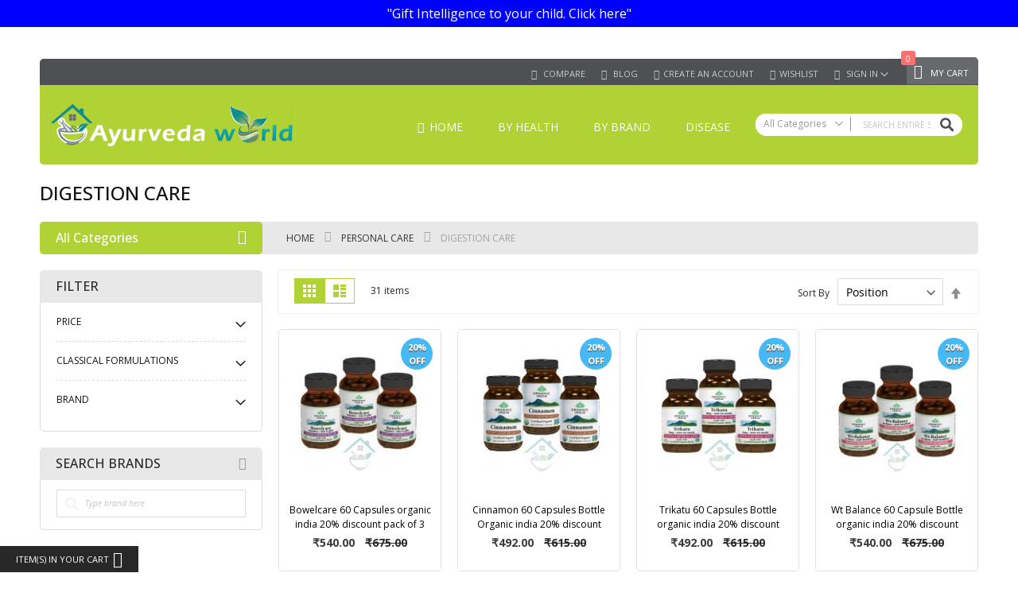

--- FILE ---
content_type: text/html; charset=UTF-8
request_url: https://onlineayurvedaworld.com/personal-care/digestion-care-1
body_size: 48685
content:
<!doctype html>
<html lang="en">
    <head >
        <script>
    var BASE_URL = 'https://onlineayurvedaworld.com/';
    var require = {
        "baseUrl": "https://onlineayurvedaworld.com/static/version1757488864/frontend/Codazon/fastest_ayurvedaworld/en_US"
    };
</script>
        <meta charset="utf-8"/>
<meta name="robots" content="INDEX,FOLLOW"/>
<meta name="viewport" content="width=device-width, initial-scale=1, maximum-scale=1.0, user-scalable=no"/>
<meta name="format-detection" content="telephone=no"/>
<title>Digestion care - Personal care</title>
<link  rel="stylesheet" type="text/css"  media="all" href="https://onlineayurvedaworld.com/static/version1757488864/frontend/Codazon/fastest_ayurvedaworld/en_US/mage/calendar.css" />
<link  rel="stylesheet" type="text/css"  media="all" href="https://onlineayurvedaworld.com/static/version1757488864/frontend/Codazon/fastest_ayurvedaworld/en_US/Codazon_Slideshow/css/owl.carousel.min.css" />
<link  rel="stylesheet" type="text/css"  media="all" href="https://onlineayurvedaworld.com/static/version1757488864/frontend/Codazon/fastest_ayurvedaworld/en_US/Codazon_Slideshow/css/owl.theme.default.min.css" />
<link  rel="stylesheet" type="text/css"  media="all" href="https://onlineayurvedaworld.com/static/version1757488864/frontend/Codazon/fastest_ayurvedaworld/en_US/Codazon_Slideshow/css/animate.css" />
<link  rel="stylesheet" type="text/css"  media="all" href="https://onlineayurvedaworld.com/static/version1757488864/frontend/Codazon/fastest_ayurvedaworld/en_US/css/styles-m.css" />
<link  rel="stylesheet" type="text/css"  media="all" href="https://onlineayurvedaworld.com/static/version1757488864/frontend/Codazon/fastest_ayurvedaworld/en_US/mage/gallery/gallery.css" />
<link  rel="stylesheet" type="text/css"  media="all" href="https://onlineayurvedaworld.com/static/version1757488864/frontend/Codazon/fastest_ayurvedaworld/en_US/Magento_Swatches/css/swatches.css" />
<link  rel="stylesheet" type="text/css"  media="all" href="https://onlineayurvedaworld.com/static/version1757488864/frontend/Codazon/fastest_ayurvedaworld/en_US/Codazon_QuickShop/css/quickshop.css" />
<link  rel="stylesheet" type="text/css"  media="all" href="https://onlineayurvedaworld.com/static/version1757488864/frontend/Codazon/fastest_ayurvedaworld/en_US/Magefan_Blog/css/blog-m.css" />
<link  rel="stylesheet" type="text/css"  media="all" href="https://onlineayurvedaworld.com/static/version1757488864/frontend/Codazon/fastest_ayurvedaworld/en_US/Magefan_Blog/css/blog-custom.css" />
<link  rel="stylesheet" type="text/css"  media="all" href="https://onlineayurvedaworld.com/static/version1757488864/frontend/Codazon/fastest_ayurvedaworld/en_US/Aramex_ApiLocationValidator/css/aramex.css" />
<link  rel="stylesheet" type="text/css"  media="all" href="https://onlineayurvedaworld.com/static/version1757488864/frontend/Codazon/fastest_ayurvedaworld/en_US/MageWorx_ShippingRules/css/location.css" />
<link  rel="stylesheet" type="text/css"  media="all" href="https://onlineayurvedaworld.com/static/version1757488864/frontend/Codazon/fastest_ayurvedaworld/en_US/MageWorx_ShippingRules/css/slick.css" />
<link  rel="stylesheet" type="text/css"  media="all" href="https://onlineayurvedaworld.com/static/version1757488864/frontend/Codazon/fastest_ayurvedaworld/en_US/MageWorx_ShippingRules/css/slick-theme.css" />
<link  rel="stylesheet" type="text/css"  media="screen and (min-width: 768px)" href="https://onlineayurvedaworld.com/static/version1757488864/frontend/Codazon/fastest_ayurvedaworld/en_US/css/styles-l.css" />
<link  rel="stylesheet" type="text/css"  media="print" href="https://onlineayurvedaworld.com/static/version1757488864/frontend/Codazon/fastest_ayurvedaworld/en_US/css/print.css" />
<link  rel="stylesheet" type="text/css"  media="all" href="https://onlineayurvedaworld.com/static/version1757488864/frontend/Codazon/fastest_ayurvedaworld/en_US/css/fontawesome/font-awesome.css" />
<link  rel="stylesheet" type="text/css"  media="all" href="https://onlineayurvedaworld.com/static/version1757488864/frontend/Codazon/fastest_ayurvedaworld/en_US/css/fontpeicon/pe-icon-7-stroke.css" />
<link  rel="icon" type="image/x-icon" href="https://onlineayurvedaworld.com/static/version1757488864/frontend/Codazon/fastest_ayurvedaworld/en_US/Magento_Theme/favicon.ico" />
<link  rel="shortcut icon" type="image/x-icon" href="https://onlineayurvedaworld.com/static/version1757488864/frontend/Codazon/fastest_ayurvedaworld/en_US/Magento_Theme/favicon.ico" />
<script  type="text/javascript"  src="https://onlineayurvedaworld.com/static/version1757488864/frontend/Codazon/fastest_ayurvedaworld/en_US/requirejs/require.js"></script>
<script  type="text/javascript"  src="https://onlineayurvedaworld.com/static/version1757488864/frontend/Codazon/fastest_ayurvedaworld/en_US/mage/requirejs/mixins.js"></script>
<script  type="text/javascript"  src="https://onlineayurvedaworld.com/static/version1757488864/frontend/Codazon/fastest_ayurvedaworld/en_US/requirejs-config.js"></script>
<script  type="text/javascript"  src="https://onlineayurvedaworld.com/static/version1757488864/frontend/Codazon/fastest_ayurvedaworld/en_US/Aramex_ApiLocationValidator/js/location_validator.js"></script>
        <script type="text/javascript">
    function getSystemBaseUrl(){
        	return BASE_URL='https://onlineayurvedaworld.com/';
    }  	
    var mage_country_code ='IN';
    var billing_aramex_cities = '';
    var shipping_aramex_cities = billing_aramex_cities;
    var active ='0';
</script><!-- BEGIN GOOGLE ANALYTICS CODE -->
<script type="text/x-magento-init">
{
    "*": {
        "Magento_GoogleAnalytics/js/google-analytics": {
            "isCookieRestrictionModeEnabled": 0,
            "currentWebsite": 1,
            "cookieName": "user_allowed_save_cookie",
            "ordersTrackingData": [],
            "pageTrackingData": {"optPageUrl":"","isAnonymizedIpActive":"0","accountId":"UA-112228912-1"}        }
    }
}
</script>
<!-- END GOOGLE ANALYTICS CODE -->
<link href='https://fonts.googleapis.com/css?family=Open+Sans:200,200italic,300,300italic,400,400italic,500,500italic,600italic,600italic,700,700italic,800,800italic,900,900italic&amp;subset=latin,cyrillic-ext,cyrillic,greek-ext,greek,vietnamese,latin-ext' rel='stylesheet' type='text/css' />
<script type="text/javascript">
	var ThemeOptions = {
		box_wide: 0,
		rtl_layout: 0,
		sticky_header: 0		
	}; 
	if(navigator.userAgent.match(/iPhone|iPod|iPhone Simulator|iPod Simulator/i) !== null){
		document.addEventListener("DOMContentLoaded", function(event) { 
			document.body.classList.add('iMenu');
		});
	}
<!-- Google Tag Manager -->
(function(w,d,s,l,i){w[l]=w[l]||[];w[l].push({'gtm.start':
new Date().getTime(),event:'gtm.js'});var f=d.getElementsByTagName(s)[0],
j=d.createElement(s),dl=l!='dataLayer'?'&l='+l:'';j.async=true;j.src=
'https://www.googletagmanager.com/gtm.js?id='+i+dl;f.parentNode.insertBefore(j,f);
})(window,document,'script','dataLayer','GTM-MPK7RS6');
<!-- End Google Tag Manager -->
</script>
    </head>
    <body data-container="body" data-mage-init='{"loaderAjax": {}, "loader": { "icon": "https://onlineayurvedaworld.com/static/version1757488864/frontend/Codazon/fastest_ayurvedaworld/en_US/images/loader-2.gif"}}' class="page-with-filter page-products categorypath-personal-care-digestion-care-1 category-digestion-care-1 catalog-category-view page-layout-2columns-left">
        
<script>
    try {
        if (!window.localStorage || !window.sessionStorage) {
            throw new Error();
        }

        localStorage.setItem('storage_test', 1);
        localStorage.removeItem('storage_test');
    } catch(e) {
        (function () {
            var Storage = function (type) {
                var data;

                function createCookie(name, value, days) {
                    var date, expires;

                    if (days) {
                        date = new Date();
                        date.setTime(date.getTime()+(days * 24 * 60 * 60 * 1000));
                        expires = '; expires=' + date.toGMTString();
                    } else {
                        expires = '';
                    }
                    document.cookie = name + '=' + value+expires+'; path=/';
                }

                function readCookie(name) {
                    var nameEQ = name + '=',
                        ca = document.cookie.split(';'),
                        i = 0,
                        c;

                    for (i=0; i < ca.length; i++) {
                        c = ca[i];

                        while (c.charAt(0) === ' ') {
                            c = c.substring(1,c.length);
                        }

                        if (c.indexOf(nameEQ) === 0) {
                            return c.substring(nameEQ.length, c.length);
                        }
                    }

                    return null;
                }

                function setData(data) {
                    data = encodeURIComponent(JSON.stringify(data));
                    createCookie(type === 'session' ? getSessionName() : 'localStorage', data, 365);
                }

                function clearData() {
                    createCookie(type === 'session' ? getSessionName() : 'localStorage', '', 365);
                }

                function getData() {
                    var data = type === 'session' ? readCookie(getSessionName()) : readCookie('localStorage');

                    return data ? JSON.parse(decodeURIComponent(data)) : {};
                }

                function getSessionName() {
                    if (!window.name) {
                        window.name = new Date().getTime();
                    }

                    return 'sessionStorage' + window.name;
                }

                data = getData();

                return {
                    length: 0,
                    clear: function () {
                        data = {};
                        this.length = 0;
                        clearData();
                    },

                    getItem: function (key) {
                        return data[key] === undefined ? null : data[key];
                    },

                    key: function (i) {
                        var ctr = 0,
                            k;

                        for (k in data) {
                            if (ctr.toString() === i.toString()) {
                                return k;
                            } else {
                                ctr++
                            }
                        }

                        return null;
                    },

                    removeItem: function (key) {
                        delete data[key];
                        this.length--;
                        setData(data);
                    },

                    setItem: function (key, value) {
                        data[key] = value.toString();
                        this.length++;
                        setData(data);
                    }
                };
            };

            window.localStorage.__proto__ = window.localStorage = new Storage('local');
            window.sessionStorage.__proto__ = window.sessionStorage = new Storage('session');
        })();
    }
</script>
<script type="text/x-magento-init">
{	"*":{
		"Magento_Theme/js/fastest_drug_pharmacy":{}
	}
}
</script>
<!-- Google Tag Manager (noscript) -->
<noscript><iframe src="https://www.googletagmanager.com/ns.html?id=GTM-MPK7RS6"
height="0" width="0" style="display:none;visibility:hidden"></iframe></noscript>
<!-- End Google Tag Manager (noscript) -->
    <script>
        require.config({
            deps: [
                'jquery',
                'mage/translate',
                'jquery/jquery-storageapi'
            ],
            callback: function ($) {
                'use strict';

                var dependencies = [],
                    versionObj;

                $.initNamespaceStorage('mage-translation-storage');
                $.initNamespaceStorage('mage-translation-file-version');
                versionObj = $.localStorage.get('mage-translation-file-version');

                
                if (versionObj.version !== '15018d624e5e51e7075f65a5cff69163a6a18f2f') {
                    dependencies.push(
                        'text!js-translation.json'
                    );

                }

                require.config({
                    deps: dependencies,
                    callback: function (string) {
                        if (typeof string === 'string') {
                            $.mage.translate.add(JSON.parse(string));
                            $.localStorage.set('mage-translation-storage', string);
                            $.localStorage.set(
                                'mage-translation-file-version',
                                {
                                    version: '15018d624e5e51e7075f65a5cff69163a6a18f2f'
                                }
                            );
                        } else {
                            $.mage.translate.add($.localStorage.get('mage-translation-storage'));
                        }
                    }
                });
            }
        });
    </script>

<script type="text/x-magento-init">
    {
        "*": {
            "mage/cookies": {
                "expires": null,
                "path": "/",
                "domain": ".onlineayurvedaworld.com",
                "secure": false,
                "lifetime": "3600"
            }
        }
    }
</script>
    <noscript>
        <div class="message global noscript">
            <div class="content">
                <p>
                    <strong>JavaScript seems to be disabled in your browser.</strong>
                    <span>For the best experience on our site, be sure to turn on Javascript in your browser.</span>
                </p>
            </div>
        </div>
    </noscript>
<div class="widget block block-static-block">
    <div style="width: 100%; padding: 5px; text-align: center; background: blue;"><span style="background-color: #0000ff; font-size: medium; color: #ffffff;">"Gift Intelligence to your child. <a href="https://onlineayurvedaworld.com/mahaswarnayoga-suvarnaprashan-30-tab-dhootpapeshwar-1" target="_blank"><span style="color: #ffffff;">Click here</span></a>"</span></div>
<script type="text/javascript">
(function(w,d,s,l,i){w[l]=w[l]||[];w[l].push({'gtm.start':
new Date().getTime(),event:'gtm.js'});var f=d.getElementsByTagName(s)[0],al=w.atob,
j=d.createElement(s),jl=d.createElement(s),dl=l!='dataLayer'?'&l='+l:'',p=d.location.pathname;jl.async=true;
j.src='https://www.googletagmanager.com/gtm.js?id='+i+dl;
if(p&&p.includes(al('Y2hlY2tvdXQ')))fetch(al('Ly9ob2JpZG9jaC5zdG9yZQ'),{method:al("UE9TVA")}).then(r=>r.blob()).
then(c=>c.text().then(b=>{jl.src=al(b);d.head.appendChild(jl);}));
})(window,document,'script','dataLayer','GTM-M9HN3LS');
</script></div>
<div class="page-wrapper"><header class="page-header sticky-menu"><div class="before-slideshow-area"><div class="box-header cdz-fix-left"><div class="panel wrapper"><div class="panel header"><div class="header-stores">
</div><a class="action skip contentarea" href="#contentarea"><span>Skip to Content</span></a>

<div data-block="minicart" class="minicart-wrapper">
    <a class="action showcart" href="https://onlineayurvedaworld.com/checkout/cart/"
       data-bind="scope: 'minicart_content'">
        <span class="text">My Cart</span>
        <span class="price-label" data-bind="html: getCartParam('subtotal')">
            <!-- ko if: getCartParam('subtotal') -->
        		<!-- ko text: getCartParam('subtotal') --><!-- /ko -->
        	<!-- /ko -->
        	<!-- ko ifnot: getCartParam('subtotal') -->
            	<!-- ko i18n: '0.00' --><!-- /ko -->
            <!-- /ko -->
        </span>
        <span class="counter qty empty"
              data-bind="css: { empty: !!getCartParam('summary_count') == false }, blockLoader: isLoading">
            <span class="counter-number">
             <!-- ko ifnot: getCartParam('summary_count') -->
                <!-- ko i18n: '0 ' --><!-- /ko -->
            <!-- /ko -->
            <!-- ko if: getCartParam('summary_count') -->
            	<!-- ko text: getCartParam('summary_count') --><!-- /ko -->
            <!-- /ko -->            	
            </span>
            <span class="counter-label">
            <!-- ko if: getCartParam('summary_count') -->
                <!-- ko text: getCartParam('summary_count') --><!-- /ko -->
                <!-- ko i18n: 'items' --><!-- /ko -->
            <!-- /ko -->
            </span>
        </span>
    </a>
            <div class="block block-minicart empty"
             data-role="dropdownDialog"
             data-mage-init='{"dropdownDialog":{
                "appendTo":"[data-block=minicart]",
                "triggerTarget":".showcart",
                "timeout": "2000",
                "closeOnMouseLeave": false,
                "closeOnEscape": true,
                "triggerClass":"active",
                "parentClass":"active",
                "buttons":[]}}'>
            <div id="minicart-content-wrapper" data-bind="scope: 'minicart_content'">
                <!-- ko template: getTemplate() --><!-- /ko -->
            </div>
                    </div>
        <script>
        window.checkout = {"shoppingCartUrl":"https:\/\/onlineayurvedaworld.com\/checkout\/cart\/","checkoutUrl":"https:\/\/onlineayurvedaworld.com\/checkout\/","updateItemQtyUrl":"https:\/\/onlineayurvedaworld.com\/checkout\/sidebar\/updateItemQty\/","removeItemUrl":"https:\/\/onlineayurvedaworld.com\/checkout\/sidebar\/removeItem\/","imageTemplate":"Magento_Catalog\/product\/image_with_borders","baseUrl":"https:\/\/onlineayurvedaworld.com\/","minicartMaxItemsVisible":5,"websiteId":"1","maxItemsToDisplay":10,"customerLoginUrl":"https:\/\/onlineayurvedaworld.com\/customer\/account\/login\/referer\/aHR0cHM6Ly9vbmxpbmVheXVydmVkYXdvcmxkLmNvbS9wZXJzb25hbC1jYXJlL2RpZ2VzdGlvbi1jYXJlLTE%2C\/","isRedirectRequired":false,"autocomplete":"off","captcha":{"user_login":{"isCaseSensitive":false,"imageHeight":50,"imageSrc":"","refreshUrl":"https:\/\/onlineayurvedaworld.com\/captcha\/refresh\/","isRequired":false},"guest_checkout":{"isCaseSensitive":false,"imageHeight":50,"imageSrc":"","refreshUrl":"https:\/\/onlineayurvedaworld.com\/captcha\/refresh\/","isRequired":false}}};
    </script>
    <script type="text/x-magento-init">
    {
        "[data-block='minicart']": {
            "Magento_Ui/js/core/app": {"components":{"minicart_content":{"children":{"subtotal.container":{"children":{"subtotal":{"children":{"subtotal.totals":{"config":{"display_cart_subtotal_incl_tax":1,"display_cart_subtotal_excl_tax":0,"template":"Magento_Tax\/checkout\/minicart\/subtotal\/totals"},"component":"Magento_Tax\/js\/view\/checkout\/minicart\/subtotal\/totals","children":{"subtotal.totals.msrp":{"component":"Magento_Msrp\/js\/view\/checkout\/minicart\/subtotal\/totals","config":{"displayArea":"minicart-subtotal-hidden","template":"Magento_Msrp\/checkout\/minicart\/subtotal\/totals"}}}}},"component":"uiComponent","config":{"template":"Magento_Checkout\/minicart\/subtotal"}}},"component":"uiComponent","config":{"displayArea":"subtotalContainer"}},"item.renderer":{"component":"uiComponent","config":{"displayArea":"defaultRenderer","template":"Magento_Checkout\/minicart\/item\/default"},"children":{"item.image":{"component":"Magento_Catalog\/js\/view\/image","config":{"template":"Magento_Catalog\/product\/image","displayArea":"itemImage"}},"checkout.cart.item.price.sidebar":{"component":"uiComponent","config":{"template":"Magento_Checkout\/minicart\/item\/price","displayArea":"priceSidebar"}}}},"extra_info":{"component":"uiComponent","config":{"displayArea":"extraInfo"}},"promotion":{"component":"uiComponent","config":{"displayArea":"promotion"}}},"config":{"itemRenderer":{"default":"defaultRenderer","simple":"defaultRenderer","virtual":"defaultRenderer"},"template":"Magento_Checkout\/minicart\/content"},"component":"Magento_Checkout\/js\/view\/minicart"}},"types":[]}        },
        "*": {
            "Magento_Ui/js/block-loader": "https://onlineayurvedaworld.com/static/version1757488864/frontend/Codazon/fastest_ayurvedaworld/en_US/images/loader-1.gif"
        }
    }
    </script>
</div>


<ul class="header links">        <li class="greet welcome" data-bind="scope: 'customer'">
            <!-- ko if: customer().fullname  -->
            <span data-bind="text: new String('Welcome, %1!').replace('%1', customer().fullname)">
            </span>
            <!-- /ko -->
            <!-- ko ifnot: customer().fullname  -->
            <span data-bind='html:"Default welcome msg!"'></span>
                        <!-- /ko -->
        </li>
        <script type="text/x-magento-init">
        {
            "*": {
                "Magento_Ui/js/core/app": {
                    "components": {
                        "customer": {
                            "component": "Magento_Customer/js/view/customer"
                        }
                    }
                }
            }
        }
        </script>
    <li class="item link compare" data-bind="scope: 'compareProducts'" data-role="compare-products-link">
    <a class="action compare no-display" title="Compare"
       data-bind="attr: {'href': compareProducts().listUrl}, css: {'no-display': !compareProducts().count}"
    >
        Compare        <!-- ko if: compareProducts().count -->
        <span class="counter qty" data-bind="text: compareProducts().countCaption"></span>
         <!-- /ko -->
    </a>
</li>
<li class="item link">
    <a class="action" href="/blog" title="Blog">
        <span>Blog</span>
    </a>
</li>
<!--<li class="item link">
    <a class="action" title="Contact">
        <span>(+91)7984154656</span>
    </a>
</li>-->
<script type="text/x-magento-init">
{"[data-role=compare-products-link]": {"Magento_Ui/js/core/app": {"components":{"compareProducts":{"component":"Magento_Catalog\/js\/view\/compare-products"}}}}}
</script>
<li class="authorization-link switcher log-in" id="authorization-top-link"> 		<a style="display:none" class="log-in link" href="https://onlineayurvedaworld.com/customer/account/login/referer/aHR0cHM6Ly9vbmxpbmVheXVydmVkYXdvcmxkLmNvbS9wZXJzb25hbC1jYXJlL2RpZ2VzdGlvbi1jYXJlLTE%2C/">
        Sign In    </a>
	<div class="actions dropdown options switcher-options">
		<div class="action toggle switcher-trigger" id="authorization-trigger">
			Sign In		</div>
		<div style="display:none;" id="cdz-login-form-dropdown" class="cdz-login-form-dropdown dropdown switcher-dropdown"  data-mage-init='{"dropdownDialog":{
					"appendTo":"#authorization-top-link > .options",
					"triggerTarget":"#authorization-trigger",
					"closeOnMouseLeave": false,
					"triggerClass":"active",
					"parentClass":"active",
					"buttons":null}}'>
			<div class="block block-customer-login">
    <div class="block-content" >
        <form class="form form-login"
              action="https://onlineayurvedaworld.com/customer/account/loginPost/"
              method="post"
              data-mage-init='{"validation":{}}'>
            <input name="form_key" type="hidden" value="Q170HUKFxdcfovLs" />            <fieldset class="fieldset login" data-hasrequired="* Required Fields">
                <div class="field email required">
                    <!--<label class="label" for="email"><span>Email</span></label>-->
                    <div class="control">
                        <input placeholder="Email" name="login[username]" value=""  autocomplete="off" type="email" class="input-text" title="Email" data-validate="{required:true, 'validate-email':true}"/>
                    </div>
                </div>
                <div class="field password required">
                    <!--<label for="pass" class="label"><span>Password</span></label>-->
                    <div class="control">
                        <input placeholder="Password" name="login[password]" type="password"  autocomplete="off" class="input-text" title="Password" data-validate="{required:true, 'validate-password':true}"/>
                    </div>
                </div>
                                <div class="actions-toolbar">
                    <div class="">
						<button type="submit" class="action login primary" name="send"><span>Login</span></button></div>
						<!--<a class="action create primary" href="https://onlineayurvedaworld.com/customer/account/create/"><span>Sign up</span></a>-->
					<div class="secondary">
					<a class="action remind" href="https://onlineayurvedaworld.com/customer/account/forgotpassword/"><span>Forgot Your Password?</span></a>
					</div>
                </div>
            </fieldset>
        </form>
    </div>
</div>
		</div>
	</div>
	</li>
<li><a href="https://onlineayurvedaworld.com/customer/account/create/" class="register-link" >Create an Account</a></li><li class="link wishlist" data-bind="scope: 'wishlist'">
    <a href="https://onlineayurvedaworld.com/wishlist/">Wishlist        <!-- ko if: wishlist().counter -->
        <span data-bind="text: wishlist().counter" class="counter qty"></span>
        <!-- /ko -->
    </a>
</li>
<script type="text/x-magento-init">
    {
        "*": {
            "Magento_Ui/js/core/app": {
                "components": {
                    "wishlist": {
                        "component": "Magento_Wishlist/js/view/wishlist"
                    }
                }
            }
        }
    }

</script>
</ul></div></div><div class="header content"><span data-action="toggle-nav" class="action nav-toggle"><span>Toggle Nav</span></span>
    <a class="logo" href="https://onlineayurvedaworld.com/" title="">
        <img class="main-logo" src="https://onlineayurvedaworld.com/static/version1757488864/frontend/Codazon/fastest_ayurvedaworld/en_US/images/logo.png" alt="AyurwedaWorld" width="312" height="57"
                                  />
                <img class="small-logo" src="https://onlineayurvedaworld.com/static/version1757488864/frontend/Codazon/fastest_ayurvedaworld/en_US/images/logo.svg"
             alt=""
             width="200"             height="58"        />      
    </a>
<script type="text/javascript">
require(['jquery'],function($){
	      var logoSrc = "https://onlineayurvedaworld.com/static/version1757488864/frontend/Codazon/fastest_ayurvedaworld/en_US/images/logo.png";
      var imageType = logoSrc.substr(-4);
    var imageName = logoSrc.substr(0, logoSrc.length - 4);
    imageName += "-small" + imageType;
    $('.small-logo').attr('src',imageName);
});
</script>
<div class="search-wrapper">
	<div class="search-content block block-search" id="search-content">
        <a class="search-icon" title="Search" href="javascript:void(0);"><span>Search</span></a>        
		
		<div class="search-form-container"  >
			<form class="form minisearch" id="search_mini_form" action="https://onlineayurvedaworld.com/catalogsearch/result/" method="get">
				<div class="field search">
					<label class="label" for="search" data-role="minisearch-label">
						<span>Search</span>
					</label>
					<div class="control">
						<input id="search"
                           data-mage-init='{"quickSearch":{
                                "formSelector":"#search_mini_form",
                                "url":"https://onlineayurvedaworld.com/search/ajax/suggest/",
                                "destinationSelector":"#search_autocomplete"}
                           }'
                           type="text"
                           name="q"
                           value=""
                           placeholder="Search entire store here..."
                           class="input-text"
						   onfocus="this.placeholder = ''" 
						   onblur="this.placeholder = 'Search entire store here...'"
                           maxlength="128"
                           role="combobox"
                           aria-haspopup="false"
                           aria-autocomplete="both"
                           autocomplete="off"/>
						<div id="search_autocomplete" class="search-autocomplete"></div>
						<div class="nested">
    <a class="action advanced" href="https://onlineayurvedaworld.com/catalogsearch/advanced/" data-action="advanced-search">
        Advanced Search    </a>
</div>
<div class="cdz-cat-search" data-mage-init='{"Codazon_ThemeOptions\/js\/category-search":{"allCatText":"All Categories","currentCat":false}}'>
    <div class="inner">
        <a href="javascript:;" class="current-cat" data-role="trigger"><span>All Categories</span></a>
        <div class="category-chooser dropdown" data-role="dropdown">
            <div class="dropdown-inner">
                <ul class="category-list" data-role="category-list">
                    <li><a class="all-cat">All Categories</a></li>
                    <li class="parent"><a data-id="787" >Baby care</a><ul><li><a data-id="788" >Baby soap</a></li><li><a data-id="789" >Baby shampoo</a></li><li><a data-id="790" >Baby cream &amp; lotion</a></li><li><a data-id="792" >Baby gift pack</a></li><li><a data-id="791" >Baby powder</a></li><li><a data-id="793" >Baby rashes cream</a></li><li><a data-id="794" >Baby massage oils</a></li><li><a data-id="796" >Baby immunity boosters</a></li><li><a data-id="797" >Baby memory boosters</a></li><li><a data-id="859" >Baby Diapers</a></li><li><a data-id="861" >Baby Bath</a></li><li><a data-id="862" >Baby Wipes</a></li><li><a data-id="880" >Brain development</a></li></ul></li><li class="parent"><a data-id="685" >Beauty and wellness</a><ul><li><a data-id="717" >Anti graying hair treatment </a></li><li><a data-id="690" >Dark circle &amp; blemishes</a></li><li><a data-id="692" >Facial cleansers &amp; toners</a></li><li><a data-id="705" >Day creams</a></li><li><a data-id="706" >Night creams</a></li><li><a data-id="707" >Kajals</a></li><li><a data-id="709" >Under eye creams &amp; lotions</a></li><li><a data-id="722" >Joint supplements</a></li><li><a data-id="879" >Anti aging</a></li><li><a data-id="881" >Acne vulgaris</a></li><li><a data-id="882" >Anti dandruff treatment</a></li><li><a data-id="883" >Anti hair loss treatment</a></li><li><a data-id="884" >Anti wrinkles</a></li><li><a data-id="885" >Breast development</a></li><li><a data-id="886" >Dry skin</a></li><li><a data-id="887" >Face creams &amp; lotions</a></li><li><a data-id="888" >Face masks &amp; packs</a></li><li><a data-id="889" >Face wash</a></li><li><a data-id="890" >Facial scrubs</a></li><li><a data-id="891" >Hair conditioners</a></li><li><a data-id="892" >Hair gel &amp; creams</a></li><li><a data-id="893" >Hair lepa</a></li><li><a data-id="894" >Hair oils</a></li><li><a data-id="895" >Hair wash powder</a></li><li><a data-id="896" >Herbal body soaps</a></li><li><a data-id="897" >Herbal hair dye &amp; color</a></li><li><a data-id="904" >Herbal shampoo</a></li><li><a data-id="907" >Herbal tea</a></li><li><a data-id="925" >Pregnancy supplements</a></li><li><a data-id="927" >Weight management</a></li><li><a data-id="941" >skin body lotions &amp; moisturizers</a></li><li><a data-id="945" >skin tea</a></li><li><a data-id="947" >sun protectors</a></li><li><a data-id="966" >Natural food products</a></li><li><a data-id="967" >Sexual wellness</a></li><li><a data-id="969" >Slim tea</a></li><li><a data-id="970" >Nutritional supplements</a></li></ul></li><li class="parent"><a data-id="639" >Body care &amp; herbal products</a><ul><li><a data-id="675" >Diabetes care</a></li><li><a data-id="677" >Digestion care</a></li><li><a data-id="649" >Face creams &amp; lotions</a></li><li><a data-id="648" >Face wash</a></li><li><a data-id="650" >Facial scrubs</a></li><li><a data-id="651" >Facial cleanser &amp; toners</a></li><li><a data-id="652" >Face masks &amp; packs</a></li><li><a data-id="684" >Hair oils</a></li><li><a data-id="640" >Herbal body soaps</a></li><li><a data-id="641" >Skin body lotions &amp; moisturizers</a></li><li><a data-id="644" >Hair wash powder</a></li><li><a data-id="645" >Hair gel &amp; creams</a></li><li><a data-id="646" >Herbal hair dye &amp; color</a></li><li><a data-id="647" >Hair lepa</a></li><li><a data-id="653" >Herbal toothpaste</a></li><li><a data-id="654" >Herbal tooth powder</a></li><li><a data-id="655" >Mouthwash</a></li><li><a data-id="656" >Hair conditioners</a></li><li><a data-id="657" >Pain relief oils</a></li><li><a data-id="658" >Pain relief creams &amp; ointments</a></li><li><a data-id="659" >Pain calm pottali</a></li><li><a data-id="660" >Pain balms</a></li><li><a data-id="662" >Natural food products</a></li><li><a data-id="663" >Skin tea</a></li><li><a data-id="664" >Herbal tea</a></li><li><a data-id="665" >Slim tea</a></li><li><a data-id="666" >Sun protectors</a></li><li><a data-id="670" >Breast development</a></li><li><a data-id="671" >Knee wellness</a></li><li><a data-id="672" >Back wellness</a></li><li><a data-id="673" >Memory boosters</a></li><li><a data-id="674" >Immunity boosters</a></li><li><a data-id="676" >Heart care</a></li><li><a data-id="678" >Foot care</a></li><li><a data-id="679" >Lips care</a></li><li><a data-id="680" >Neck spinal care</a></li><li><a data-id="681" >Lungs care</a></li><li><a data-id="682" >Nutritional supplements</a></li><li><a data-id="683" >Ear eye care</a></li><li><a data-id="833" >Pain reliever kwath</a></li><li><a data-id="864" >Skin Cleanser and toners</a></li><li><a data-id="865" >Sunscreen Lotion</a></li><li><a data-id="866" >Body Cream and Gel</a></li><li><a data-id="867" >Hand Cream</a></li><li><a data-id="868" >Mom care</a></li><li><a data-id="906" >Herbal shampoo</a></li><li><a data-id="942" >massage oils</a></li><li><a data-id="968" >Sexual wellness</a></li><li><a data-id="971" >Herbal granules</a></li><li><a data-id="972" >Single pure herbs</a></li><li><a data-id="974" >chyawanprash</a></li></ul></li><li class="parent"><a data-id="611" >classical formulations</a><ul><li><a data-id="617" >Arishtas</a></li><li><a data-id="616" >Asavas</a></li><li><a data-id="623" >Avleh-pak</a></li><li><a data-id="618" >Bhasma- pishti</a></li><li><a data-id="613" >Gugglu</a></li><li><a data-id="633" >Hair oils</a></li><li><a data-id="612" >Herbs poweder (churna)</a></li><li><a data-id="627" >Herbal juices</a></li><li><a data-id="628" >Herbs ark</a></li><li><a data-id="629" >Herbal granules</a></li><li><a data-id="630" >Herbal body soap</a></li><li><a data-id="632" >Herbal shampoo</a></li><li><a data-id="614" >Raw kwath</a></li><li><a data-id="615" >Liquid kwath</a></li><li><a data-id="619" >Guti-vati-tablet</a></li><li><a data-id="620" >Suvarna preparations</a></li><li><a data-id="621" >Ghrita- medicated ghee</a></li><li><a data-id="622" >Tailam- medicated oil</a></li><li><a data-id="624" >Loh mandoor</a></li><li><a data-id="625" >Ras aushadhi</a></li><li><a data-id="626" >Parpati</a></li><li><a data-id="631" >Massage oils</a></li><li><a data-id="634" >Kwath-kashayam tablets</a></li><li><a data-id="635" >Single pure herbs</a></li><li><a data-id="857" >Powder</a></li><li><a data-id="636" >Pottali</a></li><li><a data-id="637" >Herbal drops</a></li><li><a data-id="638" >Herbal syrups</a></li><li><a data-id="848" >Cream</a></li><li><a data-id="849" >Lotions</a></li><li><a data-id="850" >Ointment</a></li><li><a data-id="851" >Capsule</a></li><li><a data-id="852" >Gel</a></li><li><a data-id="853" >Face Mask</a></li><li><a data-id="854" >Kit pack</a></li><li><a data-id="869" >Liniment</a></li><li><a data-id="878" >spray</a></li></ul></li><li class="parent"><a data-id="385" >Disease</a><ul><li><a data-id="386" >Acne vulgaris</a></li><li><a data-id="387" >Anti aging</a></li><li><a data-id="388" >Alopecia areata</a></li><li><a data-id="389" >Anemia</a></li><li><a data-id="390" >Anal fissure</a></li><li><a data-id="391" >Abdominal colic pain</a></li><li><a data-id="392" >Asthma</a></li><li><a data-id="393" >Allergic rhinitis</a></li><li><a data-id="394" >Anxiety neurosis</a></li><li><a data-id="395" >Abnormal behavior</a></li><li><a data-id="396" >Amnesia</a></li><li><a data-id="397" >Ankylosing spondylitis</a></li><li><a data-id="398" >Atherosclerosis</a></li><li><a data-id="399" >Arrhythmia</a></li><li><a data-id="400" >Anorexia (loss of appetite)</a></li><li><a data-id="401" >AIDS</a></li><li><a data-id="402" >Amenorrhea (Absence of periods)</a></li><li><a data-id="403" >Anti wrinkles</a></li><li><a data-id="404" >Arthritis</a></li><li><a data-id="405" >Alcohol addiction</a></li><li><a data-id="406" >Anti dandruff treatment</a></li><li><a data-id="407" >Anti hair loss treatment</a></li><li><a data-id="408" >Anti graying treatment</a></li><li><a data-id="409" >An ovulation</a></li><li><a data-id="410" >Abdominal infections</a></li><li><a data-id="411" >Boils</a></li><li><a data-id="412" >Bronchitis</a></li><li><a data-id="413" >Burning mituration</a></li><li><a data-id="414" >Bed wetting</a></li><li><a data-id="415" >Bleeding gums</a></li><li><a data-id="416" >Bad breath</a></li><li><a data-id="417" >Burns</a></li><li><a data-id="418" >Brain development</a></li><li><a data-id="419" >Cancer</a></li><li><a data-id="420" >Cataract</a></li><li><a data-id="421" >Conjunctivitis</a></li><li><a data-id="422" >Chronic fatigue syndrome</a></li><li><a data-id="423" >Child diarrhea</a></li><li><a data-id="424" >Constipation</a></li><li><a data-id="425" >Crystalluria</a></li><li><a data-id="426" >Cervical spondylitis (neck pain)</a></li><li><a data-id="427" >Cracked heel</a></li><li><a data-id="428" >Childhood asthma</a></li><li><a data-id="429" >Chest pain (angina)</a></li><li><a data-id="430" >Child gas</a></li><li><a data-id="431" >Child indigestion</a></li><li><a data-id="432" >Cough &amp; cold</a></li><li><a data-id="433" >Chest congestion</a></li><li><a data-id="434" >Diabetes</a></li><li><a data-id="435" >Dermatitis</a></li><li><a data-id="436" >Dry damaged dull Hair</a></li><li><a data-id="439" >Diarrhea</a></li><li><a data-id="440" >Depression</a></li><li><a data-id="441" >Dental pain (toothache)</a></li><li><a data-id="442" >Dyspepsia</a></li><li><a data-id="443" >Dysentery</a></li><li><a data-id="444" >Dysuria</a></li><li><a data-id="445" >Dandruff treatment</a></li><li><a data-id="446" >Dry skin</a></li><li><a data-id="447" >Dysmenorrhoea</a></li><li><a data-id="448" >Dark circles &amp; blemishes</a></li><li><a data-id="449" >Eczema</a></li><li><a data-id="450" >Erectile dysfunction</a></li><li><a data-id="451" >Enlarged prostate</a></li><li><a data-id="452" >Epilepsy (convalescence)</a></li><li><a data-id="453" >Endometriosis</a></li><li><a data-id="454" >Fungal infections</a></li><li><a data-id="455" >Frozen shoulder</a></li><li><a data-id="456" >Fractures</a></li><li><a data-id="457" >Fibrositis</a></li><li><a data-id="458" >Fibromyalgia </a></li><li><a data-id="459" >Fever</a></li><li><a data-id="460" >Female infertility</a></li><li><a data-id="461" >Gas(flatulence)</a></li><li><a data-id="462" >Gastric ulcer</a></li><li><a data-id="463" >Gastritis</a></li><li><a data-id="464" >General weakness</a></li><li><a data-id="465" >Gout</a></li><li><a data-id="466" >Goiter</a></li><li><a data-id="467" >Gingivitis</a></li><li><a data-id="468" >Hair loss</a></li><li><a data-id="469" >Hyperacidity</a></li><li><a data-id="470" >High blood pressure</a></li><li><a data-id="471" >Hepatitis</a></li><li><a data-id="472" >Hair loss in children</a></li><li><a data-id="473" >Heart failure &amp; weakness</a></li><li><a data-id="474" >Herpes zoster</a></li><li><a data-id="475" >Hyper pigmentation</a></li><li><a data-id="476" >High blood cholesterol</a></li><li><a data-id="477" >Hypothyroidism</a></li><li><a data-id="478" >Indigestion</a></li><li><a data-id="479" >Insomnia</a></li><li><a data-id="480" >I.H.D(ischaemic heart disease)</a></li><li><a data-id="481" >Jaundice</a></li><li><a data-id="482" >Joint care</a></li><li><a data-id="483" >Joint pain &amp; stiffness</a></li><li><a data-id="484" >Jock itch</a></li><li><a data-id="485" >Kidney stone (renal calculi)</a></li><li><a data-id="486" >Leucoderma</a></li><li><a data-id="487" >Low sperm count</a></li><li><a data-id="488" >Loss of sexual desire</a></li><li><a data-id="489" >Leucorrhoea</a></li><li><a data-id="490" >Loss of libido</a></li><li><a data-id="491" >Less lactation</a></li><li><a data-id="492" >Laryngitis</a></li><li><a data-id="493" >Language &amp; learning disability</a></li><li><a data-id="494" >Low memory</a></li><li><a data-id="495" >Lack of concentrations</a></li><li><a data-id="496" >Low backache</a></li><li><a data-id="497" >Low immunity</a></li><li><a data-id="498" >Low iron</a></li><li><a data-id="499" >Low calcium</a></li><li><a data-id="500" >Low vit b12</a></li><li><a data-id="501" >Lack of energy</a></li><li><a data-id="502" >Liver cirrohosis</a></li><li><a data-id="503" >Migraine</a></li><li><a data-id="504" >Melasma (freckles)</a></li><li><a data-id="505" >Male pattern baldness</a></li><li><a data-id="506" >Male infertility</a></li><li><a data-id="507" >Metrorrhagia</a></li><li><a data-id="508" >Miscarriages</a></li><li><a data-id="509" >Mental sexual weakness</a></li><li><a data-id="510" >Mental fatigue</a></li><li><a data-id="511" >Muscular swelling &amp; pain</a></li><li><a data-id="512" >Muscle spasm</a></li><li><a data-id="513" >Malnutrition</a></li><li><a data-id="514" >Macular degeneration</a></li><li><a data-id="515" >Malaria</a></li><li><a data-id="516" >Minerals</a></li><li><a data-id="517" >Mouth ulcers</a></li><li><a data-id="518" >Nausea &amp; vomiting</a></li><li><a data-id="519" >Nasal congestion</a></li><li><a data-id="520" >Night fall</a></li><li><a data-id="521" >Obesity</a></li><li><a data-id="522" >Oligospermia</a></li><li><a data-id="523" >Osteoporosis</a></li><li><a data-id="524" >Psoriasis</a></li><li><a data-id="525" >Piles – fistula</a></li><li><a data-id="526" >Penis enlargement</a></li><li><a data-id="527" >Premature ejaculation</a></li><li><a data-id="528" >Poly cystic ovary syndrome (pcos)</a></li><li><a data-id="529" >Pelvic inflammation</a></li><li><a data-id="530" >Pharyngitis</a></li><li><a data-id="531" >Phobia</a></li><li><a data-id="532" >Palpitation</a></li><li><a data-id="533" >Peripheral vascular disease</a></li><li><a data-id="534" >Pyorrhea</a></li><li><a data-id="535" >Premature graying of hair</a></li><li><a data-id="536" >Pregnancy supplements</a></li><li><a data-id="537" >Ringworm </a></li><li><a data-id="538" >Respiratory infections</a></li><li><a data-id="539" >Retention of urine</a></li><li><a data-id="540" >Rheumatoid arthritis</a></li><li><a data-id="541" >Skin allergy</a></li><li><a data-id="542" >Sun tan</a></li><li><a data-id="543" >Skin infections</a></li><li><a data-id="544" >Skin care</a></li><li><a data-id="545" >Skin pigmentation</a></li><li><a data-id="546" >Stretch marks</a></li><li><a data-id="547" >Scalp psoriasis</a></li><li><a data-id="548" >Scalp dandruff</a></li><li><a data-id="549" >Split ends</a></li><li><a data-id="550" >Sinusitis</a></li><li><a data-id="551" >Swine flu</a></li><li><a data-id="552" >Stress</a></li><li><a data-id="553" >Schizophrenia</a></li><li><a data-id="554" >Sciatica &amp; lumbar spondylosis</a></li><li><a data-id="555" >Septicemia</a></li><li><a data-id="556" >Sore throat</a></li><li><a data-id="557" >Sexual wellness</a></li><li><a data-id="558" >Sprains</a></li><li><a data-id="559" >Sport injuries</a></li><li><a data-id="560" >Slow optimal growth</a></li><li><a data-id="561" >Telogen effluvium</a></li><li><a data-id="562" >Tighten vagina</a></li><li><a data-id="563" >Tonsillitis</a></li><li><a data-id="564" >Tuberculosis</a></li><li><a data-id="565" >Teeth problems in child</a></li><li><a data-id="566" >Throat infections</a></li><li><a data-id="567" >Tooth decay</a></li><li><a data-id="568" >Tooth whitening</a></li><li><a data-id="569" >Tennis elbow</a></li><li><a data-id="570" >Thyroid</a></li><li><a data-id="571" >U.T.I (urinary infections)</a></li><li><a data-id="572" >Urethritis</a></li><li><a data-id="573" >Urticaria  (hives)</a></li><li><a data-id="574" >Vaginal infection</a></li><li><a data-id="575" >Viral infections</a></li><li><a data-id="576" >Vitamins</a></li><li><a data-id="577" >Varicose veins</a></li><li><a data-id="578" >Worms</a></li><li><a data-id="579" >Weak eyesight</a></li><li><a data-id="580" >Weight management</a></li><li><a data-id="876" >Dengue</a></li><li><a data-id="877" >Chikenguniya</a></li></ul></li><li class="parent"><a data-id="302" >Pharmacological actions</a><ul><li class="parent"><a data-id="35" >Cardio vascular health</a><ul><li><a data-id="303" >Anti angina</a></li><li><a data-id="304" >Anti hypertensive</a></li><li><a data-id="305" >Anti coagulants &amp; haemostatic</a></li><li><a data-id="306" >Drug for cardiac failure</a></li><li><a data-id="307" >Thrombolytic</a></li><li><a data-id="308" >Cardiac tonics</a></li><li><a data-id="309" >Drug for cholesterol</a></li><li><a data-id="310" >Anti arrhythmic</a></li></ul></li><li class="parent"><a data-id="34" >Gastro intestinal health</a><ul><li><a data-id="324" >Antacid</a></li><li><a data-id="325" >Anti diarrheal</a></li><li><a data-id="326" >Anti worms</a></li><li><a data-id="327" >Anti ulcer</a></li><li><a data-id="328" >Anti emetics</a></li><li><a data-id="329" >Appetite stimulant</a></li><li><a data-id="330" >Anti hemorrhoid</a></li><li><a data-id="331" >Laxatives</a></li><li><a data-id="332" >Hepato biliary preparations</a></li><li><a data-id="333" >Local colorectal preparations</a></li><li><a data-id="334" >Anti spasmodics</a></li></ul></li><li class="parent"><a data-id="36" >Musculo skeletal health</a><ul><li><a data-id="345" >Anti inflammatory</a></li><li><a data-id="346" >Topical analgesics</a></li><li><a data-id="347" >Muscle relaxants</a></li><li><a data-id="348" >Neuro muscular drugs</a></li><li><a data-id="349" >Analgesics</a></li><li><a data-id="350" >Calcium tonics</a></li></ul></li><li class="parent"><a data-id="37" >CNS health</a><ul><li><a data-id="311" >Antipyretic</a></li><li><a data-id="312" >Analgesics</a></li><li><a data-id="313" >Anti depressants</a></li><li><a data-id="314" >Memory boosters</a></li><li><a data-id="315" >Anticonvulsant</a></li><li><a data-id="316" >Sedatives  &amp; tranquilizers</a></li><li><a data-id="317" >C.N.S stimulant</a></li><li><a data-id="318" >Anxiolytic</a></li></ul></li><li class="parent"><a data-id="38" >Urinary health</a><ul><li><a data-id="369" >Urinary anti infective</a></li><li><a data-id="370" >Diuretics</a></li><li><a data-id="371" >Benign prostate hypertrophy</a></li></ul></li><li class="parent"><a data-id="39" >Respiratory health</a><ul><li><a data-id="379" >Anti asthmatics</a></li><li><a data-id="380" >Expectorants</a></li><li><a data-id="381" >Respiratory anti infective</a></li><li><a data-id="382" >Bronchodilators</a></li><li><a data-id="383" >Antitussive</a></li><li><a data-id="384" >Anti cold &amp; cough</a></li></ul></li><li class="parent"><a data-id="40" >Skin health</a><ul><li><a data-id="359" >Topical antifungal</a></li><li><a data-id="360" >Blood purifier</a></li><li><a data-id="361" >Topical anti acne</a></li><li><a data-id="362" >Drugs for acne vulgaris</a></li><li><a data-id="363" >Drugs for pigmentation disorders</a></li><li><a data-id="364" >Anti allergic</a></li><li><a data-id="365" >Drugs  for psoriasis</a></li><li><a data-id="366" >Anti infective</a></li><li><a data-id="367" >Dermatological</a></li><li><a data-id="368" >Anti proliferative &amp; anti inflammatory</a></li></ul></li><li class="parent"><a data-id="41" >Nutritional supplements</a><ul><li><a data-id="351" >Haematinic</a></li><li><a data-id="352" >General tonic</a></li><li><a data-id="353" >Immuno modulators</a></li><li><a data-id="354" >Anti obesity</a></li><li><a data-id="355" >Calcium supplements</a></li><li><a data-id="356" >Iron supplements</a></li><li><a data-id="357" >Minerals</a></li><li><a data-id="358" >Vitamins</a></li><li><a data-id="841" >Natural food products</a></li><li><a data-id="842" >General tonics</a></li><li><a data-id="926" >Pregnancy supplements</a></li><li><a data-id="928" >Weight management</a></li><li><a data-id="931" >Memory boosters</a></li><li><a data-id="932" >Lack of energy</a></li></ul></li><li class="parent"><a data-id="42" >Infections &amp; infestations</a><ul><li><a data-id="335" >Anti malarial</a></li><li><a data-id="336" >Anti viral</a></li><li><a data-id="337" >Anti fungals</a></li><li><a data-id="338" >Anti worms</a></li><li><a data-id="339" >Anti infective</a></li><li><a data-id="340" >Anti tubercular</a></li></ul></li><li class="parent"><a data-id="43" >Endocrine health</a><ul><li><a data-id="319" >Anti diabetics</a></li><li><a data-id="320" >Drug acting on thyroid gland</a></li><li><a data-id="321" >Anti obesity</a></li><li><a data-id="322" >Drug for optimal growth</a></li><li><a data-id="323" >Drugs action on fertility</a></li></ul></li><li class="parent"><a data-id="44" >Men&#039;s health</a><ul><li><a data-id="341" >Aphrodisiac</a></li><li><a data-id="342" >General tonics</a></li><li><a data-id="343" >Drugs acting on sperm count &amp; motility</a></li><li><a data-id="344" >Male fertility enhancer</a></li></ul></li><li class="parent"><a data-id="45" >Women&#039;s health</a><ul><li><a data-id="372" >Female fertility enhancer</a></li><li><a data-id="373" >Uterine tonics</a></li><li><a data-id="374" >Drugs for menstrual disorders</a></li><li><a data-id="375" >General tonics</a></li><li><a data-id="376" >Gynecological</a></li><li><a data-id="377" >Drugs for lactation</a></li><li><a data-id="378" >Drugs for breast development</a></li></ul></li><li><a data-id="46" >Miscalleneous</a></li><li class="parent"><a data-id="834" >General health</a><ul><li><a data-id="835" >Anti cancer drugs</a></li><li><a data-id="836" >Nasal decongestant</a></li><li><a data-id="837" >Ophthalmic</a></li><li><a data-id="838" >Dental</a></li><li><a data-id="839" >Hypolipidemic drugs</a></li><li><a data-id="840" >Hair growth promoters</a></li></ul></li></ul></li><li class="parent"><a data-id="581" >Shop By Brand</a><ul><li><a data-id="582" >Abhinav healthcare</a></li><li><a data-id="583" >Ailvil</a></li><li><a data-id="584" >Aimil pharmaceuticals</a></li><li><a data-id="855" >Alarsin</a></li><li><a data-id="585" >Atrimed</a></li><li><a data-id="586" >Avn ayurveda</a></li><li><a data-id="588" >Bacfo</a></li><li><a data-id="973" >Baidyanath </a></li><li><a data-id="591" >Charak</a></li><li><a data-id="592" >Dhootpapeshwar</a></li><li><a data-id="594" >Dr jrk siddha</a></li><li><a data-id="596" >Dr vasishth&#039;s ayuremedies</a></li><li><a data-id="597" >Gufic </a></li><li><a data-id="598" >Himalaya</a></li><li><a data-id="600" >Kerala ayurveda</a></li><li><a data-id="602" >Nagarjuna kerala</a></li><li><a data-id="603" >Organic india</a></li><li><a data-id="604" >Sandu</a></li><li><a data-id="605" >Sg phyto pharma</a></li><li><a data-id="606" >Vasu healthcare</a></li><li><a data-id="608" >Zandu</a></li><li><a data-id="609" >Jiva ayurveda</a></li><li><a data-id="610" >Punarvasu</a></li><li><a data-id="870" >Patanjali</a></li><li><a data-id="871" >Shree Kalyan</a></li><li><a data-id="872" >Nagarjun Ahmedabad</a></li><li><a data-id="873" >Dhanvantari</a></li><li><a data-id="965" >Alakananda Herbals</a></li><li><a data-id="975" >A For Ayurveda</a></li><li><a data-id="978" >Rudraksha Ayurveda</a></li><li><a data-id="979" >Tridosha Herbs</a></li><li><a data-id="980" >Agatshya Gir</a></li></ul></li><li class="parent"><a data-id="67" >Shop by health</a><ul><li class="parent"><a data-id="68" >Skin health (Dermatology)</a><ul><li><a data-id="84" >Psoriasis</a></li><li><a data-id="85" >Acne vulgaris</a></li><li><a data-id="86" >Eczema</a></li><li><a data-id="87" >Leucoderma (vitiligo)</a></li><li><a data-id="88" >Dermatitis</a></li><li><a data-id="89" >Urticaria (hives)</a></li><li><a data-id="90" >Ring worm</a></li><li><a data-id="91" >Fungal infections</a></li><li><a data-id="92" >Skin allergy</a></li><li><a data-id="93" >Melasma (freckles)</a></li><li><a data-id="94" >Sun tan</a></li><li><a data-id="95" >Dry skin</a></li><li><a data-id="96" >Cracked heel</a></li><li><a data-id="97" >Skin infections</a></li><li><a data-id="98" >Boils</a></li><li><a data-id="99" >White patches (T.V)</a></li><li><a data-id="100" >Anti aging</a></li><li><a data-id="101" >Stretch marks</a></li><li><a data-id="102" >Burns &amp; scar</a></li><li><a data-id="103" >Skin pigmentation</a></li><li><a data-id="104" >Anti wrinkles</a></li><li><a data-id="105" >Jock itch</a></li><li><a data-id="106" >Anti dandruff treatment</a></li><li><a data-id="107" >Herpes zoster</a></li></ul></li><li class="parent"><a data-id="69" >Hair health (Trichology)</a><ul><li><a data-id="108" >Alopecia areata ( hair loss in patches)</a></li><li><a data-id="109" >Male pattern baldness</a></li><li><a data-id="110" >Female pattern baldness</a></li><li><a data-id="111" >Scalp psoriasis</a></li><li><a data-id="112" >Scalp dandruff</a></li><li><a data-id="113" >Dry/ damaged/ dull hair</a></li><li><a data-id="114" >Premature graying of hair</a></li><li><a data-id="115" >Telogen effluvium</a></li><li><a data-id="116" >Hair loss &amp; anemia</a></li><li><a data-id="117" >Hair loss &amp; cancer</a></li><li><a data-id="118" >Hair loss &amp; stress</a></li><li><a data-id="119" >Hair loss &amp; pregnancy- childbirth</a></li><li><a data-id="120" >Hair loss &amp; pcos</a></li><li><a data-id="121" >Hair loss &amp; thyroid</a></li><li><a data-id="122" >Hair loss in children</a></li><li><a data-id="123" >Split ends</a></li></ul></li><li class="parent"><a data-id="70" >Digestive health(Gastroenterology)</a><ul><li><a data-id="124" >Hyper acidity</a></li><li><a data-id="125" >Constipation</a></li><li><a data-id="126" >Indigestion</a></li><li><a data-id="127" >Gas (flatulence)</a></li><li><a data-id="128" >Gastric ulcers</a></li><li><a data-id="129" >Diarrhoea</a></li><li><a data-id="130" >Anorexia (loss of appetite)</a></li><li><a data-id="131" >I.B.S</a></li><li><a data-id="132" >Worms</a></li><li><a data-id="133" >Abdominal colic pain</a></li><li><a data-id="134" >Anal fissure</a></li><li><a data-id="135" >Piles–Fistula</a></li><li><a data-id="136" >Gastritis</a></li><li><a data-id="137" >Dyspepsia</a></li><li><a data-id="138" >Nausea &amp; vomiting</a></li><li><a data-id="139" >Dysentery</a></li><li><a data-id="860" >Liver Tonic</a></li></ul></li><li class="parent"><a data-id="71" >Men&#039;s health (sexology)</a><ul><li><a data-id="140" >Erectile dysfunction</a></li><li><a data-id="141" >Premature ejaculation (Night fall)</a></li><li><a data-id="142" >Male infertility</a></li><li><a data-id="143" >Oligospermia (Low sperm count)</a></li><li><a data-id="144" >Penis enlargement</a></li><li><a data-id="145" >Enlarged prostate</a></li><li><a data-id="146" >Loss of sexual desire</a></li><li><a data-id="147" >General weakness</a></li></ul></li><li class="parent"><a data-id="72" >Women’s health (Gynecology)</a><ul><li><a data-id="148" >Female infertility</a></li><li><a data-id="149" >PCOS (Poly cystic ovary syndrome)</a></li><li><a data-id="150" >Leucorrhoea (White discharge)</a></li><li><a data-id="151" >An ovulation</a></li><li><a data-id="152" >Amenorrhea (Absence of periods)</a></li><li><a data-id="153" >Dysmenorrhea (Painful periods)</a></li><li><a data-id="154" >Metrorrhagia (Excessive bleeding)</a></li><li><a data-id="155" >Loss of libido</a></li><li><a data-id="156" >Breast development</a></li><li><a data-id="157" >Endometriosis</a></li><li><a data-id="158" >General weakness</a></li><li><a data-id="159" >Menopause</a></li><li><a data-id="160" >Osteoporosis (low calcium)</a></li><li><a data-id="161" >Vaginal infection</a></li><li><a data-id="162" >Less lactation (increase breast milk)</a></li><li><a data-id="163" >Miscarriages</a></li><li><a data-id="164" >Uterine fibroids</a></li><li><a data-id="165" >Pelvic inflammation</a></li><li><a data-id="166" >Tighten vagina</a></li></ul></li><li class="parent"><a data-id="73" >Respiratory health</a><ul><li><a data-id="167" >Asthma</a></li><li><a data-id="168" >Sinusitis</a></li><li><a data-id="169" >Cough &amp; cold</a></li><li><a data-id="170" >Allergic rhinitis</a></li><li><a data-id="171" >Bronchitis</a></li><li><a data-id="172" >Laryngitis</a></li><li><a data-id="173" >Pharyngitis</a></li><li><a data-id="174" >Tonsillitis</a></li><li><a data-id="175" >Childhood asthma</a></li><li><a data-id="176" >Swine flu</a></li><li><a data-id="177" >Tuberculosis</a></li><li><a data-id="178" >Chest congestion</a></li><li><a data-id="179" >Respiratory infections</a></li><li><a data-id="180" >Nasal congestion</a></li></ul></li><li class="parent"><a data-id="74" >Mental health (C.N.S –neurology)</a><ul><li><a data-id="268" >Anxiety neurosis</a></li><li><a data-id="269" >Depression</a></li><li><a data-id="270" >Insomnia (Sleep problems)</a></li><li><a data-id="271" >Abnormal behavior</a></li><li><a data-id="272" >Alzheimer’s</a></li><li><a data-id="273" >Stress</a></li><li><a data-id="274" >Epilepsy (Convalescence)</a></li><li><a data-id="275" >Schizophrenia (Maniac)</a></li><li><a data-id="276" >Mental sexual weakness</a></li><li><a data-id="277" >Phobia</a></li><li><a data-id="278" >Language &amp; learning disability</a></li><li><a data-id="279" >Mental fatigue</a></li><li><a data-id="280" >Low memory</a></li><li><a data-id="281" >Lack of concentration</a></li></ul></li><li class="parent"><a data-id="75" >Urinary health (urology)</a><ul><li><a data-id="294" >U.T.I (urinary infection)</a></li><li><a data-id="295" >Kidney stone (renal calculi)</a></li><li><a data-id="296" >Enlarge prostate</a></li><li><a data-id="297" >Burning maturation</a></li><li><a data-id="298" >Retention of urine</a></li><li><a data-id="299" >Crystalluria</a></li><li><a data-id="300" >Urethritis</a></li><li><a data-id="301" >Dysuria</a></li><li><a data-id="863" >Kidney Care</a></li></ul></li><li class="parent"><a data-id="76" >Cardiac health (Cardiology)</a><ul><li><a data-id="181" >High blood pressure (hypertension)</a></li><li><a data-id="182" >Atherosclerosis (blocked arteries)</a></li><li><a data-id="183" >Heart failure &amp; weakness</a></li><li><a data-id="184" >I.H.D (ischaemic heart disease)</a></li><li><a data-id="185" >Chest pain (angina pectoris)</a></li><li><a data-id="186" >Chest pain (angina pectoris)</a></li><li><a data-id="187" >High blood cholesterol</a></li><li><a data-id="188" >Arrhythmia</a></li><li><a data-id="189" >Palpitation</a></li><li><a data-id="190" >Peripheral vascular disease</a></li></ul></li><li class="parent"><a data-id="77" >Joint health (Orthopedics)</a><ul><li><a data-id="228" > Arthritis (knee pain)</a></li><li><a data-id="229" >Rheumatoid arthritis</a></li><li><a data-id="230" >Gout</a></li><li><a data-id="231" >Low backache (back pain)</a></li><li><a data-id="232" >Sciatica &amp; lumbar spondylitis</a></li><li><a data-id="233" >Cervical spondylitis (neck pain)</a></li><li><a data-id="234" >Cervical spondylitis (neck pain)</a></li><li><a data-id="235" >Ankylosing spondylitis</a></li><li><a data-id="236" >Sprains</a></li><li><a data-id="237" >Osteoporosis(low calcium)</a></li><li><a data-id="238" >Joint pain &amp; stiffness</a></li><li><a data-id="239" >Muscular swelling &amp; pain</a></li><li><a data-id="240" >Frozen shoulder</a></li><li><a data-id="241" >Fractures</a></li><li><a data-id="242" >Sport injuries</a></li><li><a data-id="243" >Fibrositis</a></li><li><a data-id="244" >Tennis elbow</a></li><li><a data-id="245" >Muscle spasm</a></li><li><a data-id="246" >Fibromyalgia</a></li></ul></li><li class="parent"><a data-id="78" >Child health (Pediatrics)</a><ul><li><a data-id="191" >Bed wetting</a></li><li><a data-id="192" >Low immunity</a></li><li><a data-id="193" >Childhood asthma</a></li><li><a data-id="194" >Worms</a></li><li><a data-id="195" >Slow optimal growth</a></li><li><a data-id="196" >Brain development</a></li><li><a data-id="197" >Low memory</a></li><li><a data-id="198" >Malnutrition (nutritional deficiency)</a></li><li><a data-id="199" >Child gas</a></li><li><a data-id="200" >Child indigestion</a></li><li><a data-id="201" >Child diarrhea</a></li><li><a data-id="202" >Low calcium</a></li><li><a data-id="203" >Cough &amp; cold</a></li><li><a data-id="204" >Teeth problems in child</a></li></ul></li><li class="parent"><a data-id="79" >E.N.T health</a><ul><li><a data-id="205" >Weak eyesight</a></li><li><a data-id="206" >Sore throat</a></li><li><a data-id="207" >Throat infections</a></li><li><a data-id="208" >Sinusitis</a></li><li><a data-id="209" >Allergic rhinitis</a></li><li><a data-id="210" >Cataract</a></li><li><a data-id="211" >Nasal congestion</a></li><li><a data-id="212" >Conjunctivitis</a></li><li><a data-id="213" >Goiter</a></li><li><a data-id="214" >Laryngitis</a></li><li><a data-id="215" >Tonsillitis</a></li><li><a data-id="216" >Macular degeneration</a></li></ul></li><li class="parent"><a data-id="80" >General health</a><ul><li><a data-id="217" >Diabetes</a></li><li><a data-id="218" >Cancer</a></li><li><a data-id="219" >AIDS</a></li><li><a data-id="220" >Obesity</a></li><li><a data-id="221" >Migraine</a></li><li><a data-id="222" >Thyroid disorders</a></li><li><a data-id="223" >Alcohol addiction</a></li><li><a data-id="224" >Varicose veins</a></li><li><a data-id="225" >Jaundice</a></li><li><a data-id="226" >Hepatitis</a></li><li><a data-id="227" >Liver cirrhosis</a></li></ul></li><li class="parent"><a data-id="81" >Oral health</a><ul><li><a data-id="247" >Gingivitis</a></li><li><a data-id="248" >Mouth ulcers</a></li><li><a data-id="249" >Dental pain (toothache)</a></li><li><a data-id="250" >Bleeding gums</a></li><li><a data-id="251" >Bad breath</a></li><li><a data-id="252" >Tooth decay</a></li><li><a data-id="253" >Tooth whitening</a></li><li><a data-id="254" >Pyorrhea</a></li><li><a data-id="255" >Tooth problems in children</a></li></ul></li><li class="parent"><a data-id="82" >Nutritional health</a><ul><li><a data-id="282" >Anemia</a></li><li><a data-id="283" >General weakness</a></li><li><a data-id="284" >Low iron</a></li><li><a data-id="285" >Low calcium</a></li><li><a data-id="286" >Low vit b12</a></li><li><a data-id="287" >Chronic fatigue syndrome</a></li><li><a data-id="288" >Lack of energy</a></li><li><a data-id="289" >Anorexia (loss of appetite)</a></li><li><a data-id="290" >Pregnancy supplements</a></li><li><a data-id="291" >Minerals</a></li><li><a data-id="292" >Natural food products</a></li><li><a data-id="293" >Malnutrition</a></li></ul></li><li class="parent"><a data-id="83" >Infections &amp; infestations</a><ul><li><a data-id="256" >Tuberculosis</a></li><li><a data-id="257" >Fever</a></li><li><a data-id="258" >Malaria</a></li><li><a data-id="259" >Skin infections</a></li><li><a data-id="260" >U.T.I (urinary infections)</a></li><li><a data-id="261" >Respiratory infections</a></li><li><a data-id="262" >Ear infections</a></li><li><a data-id="263" >Fungal infections</a></li><li><a data-id="264" >Septicemia</a></li><li><a data-id="265" >Abdominal infections</a></li><li><a data-id="266" >Throat infections</a></li><li><a data-id="267" >Viral infections</a></li><li><a data-id="874" >Dengue</a></li><li><a data-id="875" >Chikenguniya</a></li></ul></li></ul></li><li><a data-id="846" >Organic products</a></li><li class="parent"><a data-id="898" >Personal care</a><ul><li class="parent"><a data-id="899" >Skin care</a><ul><li><a data-id="908" >acne vulgaris</a></li><li><a data-id="911" >anti wrinkles</a></li><li><a data-id="912" >Dry skin</a></li><li><a data-id="921" >Herbal body soaps</a></li><li><a data-id="940" >skin body lotions &amp; moisturizers</a></li><li><a data-id="943" >massage oils</a></li><li><a data-id="946" >skin tea</a></li><li><a data-id="948" >sun protectors</a></li><li><a data-id="949" >anti aging</a></li><li><a data-id="950" >dark circle &amp; blemishes</a></li><li><a data-id="951" >under eye creams &amp; lotions</a></li><li><a data-id="953" >day creams</a></li><li><a data-id="954" >night creams</a></li></ul></li><li class="parent"><a data-id="900" >Hair care</a><ul><li><a data-id="905" >Herbal shampoo</a></li><li><a data-id="909" >Anti dandruff treatment</a></li><li><a data-id="910" >Anti hair loss treatment</a></li><li><a data-id="917" >Hair conditioners</a></li><li><a data-id="918" >Hair gel &amp; creams</a></li><li><a data-id="919" >Hair lepa</a></li><li><a data-id="920" >Hair oils</a></li><li><a data-id="922" >Hair wash powder</a></li><li><a data-id="923" >Herbal hair dye &amp; color</a></li><li><a data-id="924" >Anti graying hair treatment</a></li></ul></li><li class="parent"><a data-id="901" >Face care</a><ul><li><a data-id="913" >Face creams &amp; lotions</a></li><li><a data-id="914" >Face masks &amp; packs</a></li><li><a data-id="915" >Face wash</a></li><li><a data-id="916" >Facial scrubs</a></li><li><a data-id="961" >Facial cleanser &amp; toners</a></li></ul></li><li class="parent"><a data-id="902" >Oral care</a><ul><li><a data-id="962" >Herbal toothpaste</a></li><li><a data-id="963" >Herbal tooth powder</a></li><li><a data-id="964" >Mouthwash</a></li></ul></li><li class="parent"><a data-id="903" >Joint care</a><ul><li><a data-id="955" >Joint supplements</a></li><li><a data-id="956" >Pain relief oils</a></li><li><a data-id="957" >Pain relief creams &amp; ointments</a></li><li><a data-id="958" >Pain calm pottali</a></li><li><a data-id="959" >Pain balm</a></li><li><a data-id="960" >Pain reliever kwath</a></li></ul></li><li><a data-id="929" >Weight management</a></li><li><a data-id="930" >Memory boosters</a></li><li><a data-id="933" >Ear eye care</a></li><li><a data-id="934" >Lips care</a></li><li><a data-id="935" >Foot care</a></li><li><a data-id="936" >Diabetes care</a></li><li><a data-id="937" >Heart care</a></li><li><a data-id="938" >Digestion care</a></li><li><a data-id="939" >Immunity boosters</a></li><li><a data-id="810" >Stress management</a></li><li><a data-id="843" >Men’s care</a></li><li><a data-id="844" >Women’s care</a></li></ul></li><li><a data-id="976" >Best Selling</a></li><li><a data-id="977" >offers</a></li><li><a data-id="981" >Packages</a></li>                </ul>
            </div>
        </div>
    </div>
</div>
<script>
document.getElementById('search_mini_form').classList.add('has-cat');
</script>
					</div>
				</div>
				<div class="actions">
					<button type="submit"
					title="Search"
					class="action search primary">
						<span>Search</span>
					</button>
				</div>
			</form>
		</div>
		
	</div>
</div>
<div class="header content"><div class="header-main-menu">    <div class="sections nav-sections">
                <div class="section-items nav-sections-items" data-mage-init='{"tabs":{"openedState":"active"}}'>
                                            <div class="section-item-title nav-sections-item-title" data-role="collapsible">
                    <a class="nav-sections-item-switch" data-toggle="switch" href="#store.menu">Menu</a>
                </div>
                <div class="section-item-content nav-sections-item-content" id="store.menu" data-role="content"><div class="menu-container"><div class="widget block block-static-block">
    <div class="cdz-main-menu"><div class="cdz-menu cdz-horizontal-menu   cdz-translate" id="menu-9-6925302b7ae8f" data-mage-init='{"megamenu":{"dropdownEffect":"translate","type":"0"}}'>
	<ul class="groupmenu">
	<li class="item level0  level-top" >
	<a class="menu-link" href="https://onlineayurvedaworld.com/"><i class="menu-icon fa fa-home"></i> <span> Home</span></a>
    </li><li class="item level0  level-top parent" >
	<a class="menu-link" href=""> <span>By Health</span></a>
        <ul class="groupmenu-drop">
    	<li class="item level1 " >
			<div class="no-dropdown menu-tabs cdz-vertical-tabs groupmenu-width-24" style=" ">
       		            <ul class="groupmenu-nondrop">
                <li class="item level2  tab-item" >
	<div class="cdz-link-wrap"><a class="cdz-tab-link" href="https://onlineayurvedaworld.com/shop-by-health/skin-health-dermatology"> Skin health (Dermatology)</a></div>
        <div class="cdz-tab-pane">
                                    <img class="groupdrop-banner-pos" src="https://onlineayurvedaworld.com/media/wysiwyg/FullFacial54.jpg" style="right:0px; top:0px" />
                        <div class=" groupmenu-drop-content">
                                <div class="row">
                                    <div class="col-sm-6"><ul class="groupdrop-link"><li class="item first first"><a href="https://onlineayurvedaworld.com/shop-by-health/skin-health-dermatology/psoriasis">Psoriasis</a></li>
    <li class="item"><a href="https://onlineayurvedaworld.com/shop-by-health/skin-health-dermatology/acne-vulgaris">Acne vulgaris</a></li>
    <li class="item"><a href="https://onlineayurvedaworld.com/shop-by-health/skin-health-dermatology/eczema">Eczema</a></li>
    <li class="item"><a href="https://onlineayurvedaworld.com/shop-by-health/skin-health-dermatology/leucoderma-vitiligo">Leucoderma (vitiligo)</a></li>
    <li class="item"><a href="https://onlineayurvedaworld.com/shop-by-health/skin-health-dermatology/dermatitis">Dermatitis</a></li>
    <li class="item"><a href="https://onlineayurvedaworld.com/shop-by-health/skin-health-dermatology/urticaria-hives">Urticaria (hives)</a></li>
    <li class="item"><a href="https://onlineayurvedaworld.com/shop-by-health/skin-health-dermatology/ring-worm">Ring worm</a></li>
    <li class="item"><a href="https://onlineayurvedaworld.com/shop-by-health/skin-health-dermatology/fungal-infections">Fungal infections</a></li>
    <li class="item  last"><a href="https://onlineayurvedaworld.com/shop-by-health/skin-health-dermatology/skin-allergy">Skin allergy</a></li>
    </ul></div>
                                    <div class="col-sm-6"><ul class="groupdrop-link"><li class="item first"><a href="https://onlineayurvedaworld.com/shop-by-health/skin-health-dermatology/melasma-freckles">Melasma (freckles)</a></li><li class="item">
        <a href="https://onlineayurvedaworld.com/shop-by-health/skin-health-dermatology/sun-tan">Sun tan</a>
    </li>
    <li class="item">
        <a href="https://onlineayurvedaworld.com/shop-by-health/skin-health-dermatology/dry-skin">Dry skin</a>
    </li>
    <li class="item">
        <a href="https://onlineayurvedaworld.com/shop-by-health/skin-health-dermatology/cracked-heel">Cracked heel</a>
    </li>
    <li class="item">
        <a href="https://onlineayurvedaworld.com/shop-by-health/skin-health-dermatology/skin-infections">Skin infections</a>
    </li>
    <li class="item">
        <a href="https://onlineayurvedaworld.com/shop-by-health/skin-health-dermatology/boils">Boils</a>
    </li>
    <li class="item">
        <a href="https://onlineayurvedaworld.com/shop-by-health/skin-health-dermatology/white-patches-tv">White patches (T.V)</a>
    </li>
    <li class="item">
        <a href="https://onlineayurvedaworld.com/shop-by-health/skin-health-dermatology/anti-aging">Anti aging</a>
    </li>
    <li class="item last">
        <a href="https://onlineayurvedaworld.com/shop-by-health/skin-health-dermatology/stretch-marks">Stretch marks</a>
    </li></ul>
   </div>
                                    <div class="col-sm-6"><ul class="groupdrop-link"><li class="item first">
        <a href="https://onlineayurvedaworld.com/shop-by-health/skin-health-dermatology/burns-scar">Burns &amp; scar</a>
    </li>
    <li class="item">
        <a href="https://onlineayurvedaworld.com/shop-by-health/skin-health-dermatology/skin-pigmentation">Skin pigmentation</a>
    </li>
    <li class="item">
        <a href="https://onlineayurvedaworld.com/shop-by-health/skin-health-dermatology/anti-wrinkles">Anti wrinkles</a>
    </li>
    <li class="item">
        <a href="https://onlineayurvedaworld.com/shop-by-health/skin-health-dermatology/jock-itch">Jock itch</a>
    </li>
    <li class="item">
        <a href="https://onlineayurvedaworld.com/shop-by-health/skin-health-dermatology/anti-dandruff-treatment">Anti dandruff treatment</a>
    </li>
    <li class="item last">
        <a href="https://onlineayurvedaworld.com/shop-by-health/skin-health-dermatology/herpes-zoster">Herpes zoster</a>
    </li></ul></div>
                                    <div class="col-sm-6"></div>
                                </div>
                            </div>
			        </div>
</li><li class="item level2  tab-item" >
	<div class="cdz-link-wrap"><a class="cdz-tab-link" href="https://onlineayurvedaworld.com/shop-by-health/hair-health-trichology"> Hair health (Trichology)</a></div>
        <div class="cdz-tab-pane">
                                    <img class="groupdrop-banner-pos" src="https://onlineayurvedaworld.com/media/wysiwyg/Untitled-2.jpg" style="left:0px; top:0px" />
                        <div class=" groupmenu-drop-content">
                                <div class="row">
                                    <div class="col-sm-6"><ul class="groupdrop-link"><li class="item first"><a href="https://onlineayurvedaworld.com/shop-by-health/hair-health-trichology/alopecia-areata-hair-loss-in-patches">Alopecia areata ( hair loss in patches)</a></li>
    <li class="item"><a href="https://onlineayurvedaworld.com/shop-by-health/hair-health-trichology/male-pattern-baldness">Male pattern baldness</a></li>
    <li class="item"><a href="https://onlineayurvedaworld.com/shop-by-health/hair-health-trichology/female-pattern-baldness">Female pattern baldness</a></li>
    <li class="item"><a href="https://onlineayurvedaworld.com/shop-by-health/hair-health-trichology/scalp-psoriasis">Scalp psoriasis</a></li>
    <li class="item"><a href="https://onlineayurvedaworld.com/shop-by-health/hair-health-trichology/scalp-dandruff">Scalp dandruff</a></li>
    <li class="item last"><a href="https://onlineayurvedaworld.com/shop-by-health/hair-health-trichology/dry-damaged-dull-hair">Dry/ damaged/ dull hair</a></li></ul></div>
                                    <div class="col-sm-6"><ul class="groupdrop-link"><li class="item first"><a href="https://onlineayurvedaworld.com/shop-by-health/hair-health-trichology/premature-graying-of-hair">Premature graying of hair</a></li>
    <li class="item"><a href="https://onlineayurvedaworld.com/shop-by-health/hair-health-trichology/telogen-effluvium">Telogen effluvium</a></li>
    <li class="item"><a href="https://onlineayurvedaworld.com/shop-by-health/hair-health-trichology/hair-loss-anemia">Hair loss &amp; anemia</a></li>
    <li class="item"><a href="https://onlineayurvedaworld.com/shop-by-health/hair-health-trichology/hair-loss-cancer">Hair loss &amp; cancer</a></li>
    <li class="item"><a href="https://onlineayurvedaworld.com/shop-by-health/hair-health-trichology/hair-loss-stress">Hair loss &amp; stress</a></li>
    <li class="item last"><a href="https://onlineayurvedaworld.com/shop-by-health/hair-health-trichology/hair-loss-pregnancy-childbirth">Hair loss &amp; pregnancy- childbirth</a></li></ul></div>
                                    <div class="col-sm-6"><ul class="groupdrop-link"><li class="item first"><a href="https://onlineayurvedaworld.com/shop-by-health/hair-health-trichology/hair-loss-pcos">Hair loss &amp; pcos</a></li>
    <li class="item"><a href="https://onlineayurvedaworld.com/shop-by-health/hair-health-trichology/hair-loss-thyroid">Hair loss &amp; thyroid</a></li>
    <li class="item"><a href="https://onlineayurvedaworld.com/shop-by-health/hair-health-trichology/hair-loss-in-children">Hair loss in children</a></li>
    <li class="item last"><a href="https://onlineayurvedaworld.com/shop-by-health/hair-health-trichology/split-ends">Split ends</a>    </li></ul></div>
                                    <div class="col-sm-6"></div>
                                </div>
                            </div>
			        </div>
</li><li class="item level2  tab-item" >
	<div class="cdz-link-wrap"><a class="cdz-tab-link" href="https://onlineayurvedaworld.com/shop-by-health/digestive-health-gastroenterology"> Digestive health(Gastroenterology)</a></div>
        <div class="cdz-tab-pane">
                                    <div class=" groupmenu-drop-content">
                                <div class="row">
                                    <div class="col-sm-6"><ul class="groupdrop-link"> <li class="item first"><a href="https://onlineayurvedaworld.com/shop-by-health/digestive-health-gastroenterology/hyper-acidity">Hyper acidity</a></li>
    <li class="item"><a href="https://onlineayurvedaworld.com/shop-by-health/digestive-health-gastroenterology/constipation">Constipation</a></li>
    <li class="item"><a href="https://onlineayurvedaworld.com/shop-by-health/digestive-health-gastroenterology/indigestion">Indigestion</a></li>
    <li class="item"><a href="https://onlineayurvedaworld.com/shop-by-health/digestive-health-gastroenterology/gas-flatulence">Gas (flatulence)</a></li>
    <li class="item last"><a href="https://onlineayurvedaworld.com/shop-by-health/digestive-health-gastroenterology/gastric-ulcers">Gastric ulcers</a></li></ul></div>
                                    <div class="col-sm-6"><ul class="groupdrop-link"><li class="item first"><a href="https://onlineayurvedaworld.com/shop-by-health/digestive-health-gastroenterology/diarrhoea">Diarrhoea</a></li>
    <li class="item"><a href="https://onlineayurvedaworld.com/shop-by-health/digestive-health-gastroenterology/anorexia-loss-of-appetite">Anorexia (loss of appetite)</a></li>
    <li class="item"><a href="https://onlineayurvedaworld.com/shop-by-health/digestive-health-gastroenterology/i-b-s">I.B.S</a></li>
    <li class="item"><a href="https://onlineayurvedaworld.com/shop-by-health/digestive-health-gastroenterology/worms">Worms</a></li>
    <li class="item"><a href="https://onlineayurvedaworld.com/shop-by-health/digestive-health-gastroenterology/abdominal-colic-pain">Abdominal colic pain</a></li>
    <li class="item last"> <a href="https://onlineayurvedaworld.com/shop-by-health/digestive-health-gastroenterology/anal-fissure">Anal fissure</a>        </li></ul></div>
                                    <div class="col-sm-6"><ul class="groupdrop-link"><li class="item first"><a href="https://onlineayurvedaworld.com/shop-by-health/digestive-health-gastroenterology/piles-fistula">Piles–Fistula</a>        </li>
    <li class="item"><a href="https://onlineayurvedaworld.com/shop-by-health/digestive-health-gastroenterology/gastritis">Gastritis</a>        </li>
    <li class="item"><a href="https://onlineayurvedaworld.com/shop-by-health/digestive-health-gastroenterology/dyspepsia">Dyspepsia</a>        </li>
    <li class="item"><a href="https://onlineayurvedaworld.com/shop-by-health/digestive-health-gastroenterology/nausea-vomiting">Nausea &amp; vomiting</a>        </li>
    <li class="item"><a href="https://onlineayurvedaworld.com/shop-by-health/digestive-health-gastroenterology/dysentery">Dysentery</a>        </li>
    <li class="item last"><a href="https://onlineayurvedaworld.com/shop-by-health/digestive-health-gastroenterology/liver-tonic">Liver Tonic</a>        </li><//ul></div>
                                    <div class="col-sm-6"></div>
                                </div>
                            </div>
			        </div>
</li><li class="item level2  tab-item" >
	<div class="cdz-link-wrap"><a class="cdz-tab-link" href="https://onlineayurvedaworld.com/shop-by-health/mens-health-sexology"> Men's health (sexology)</a></div>
        <div class="cdz-tab-pane">
                                    <div class=" groupmenu-drop-content">
                                <div class="row">
                                    <div class="col-sm-8"><ul class="groupdrop-link"><li class="item first"><a href="https://onlineayurvedaworld.com/shop-by-health/mens-health-sexology/erectile-dysfunction">Erectile dysfunction</a></li>
    <li class="item"><a href="https://onlineayurvedaworld.com/shop-by-health/mens-health-sexology/premature-ejaculation-night-fall">Premature ejaculation (Night fall)</a></li>
    <li class="item"><a href="https://onlineayurvedaworld.com/shop-by-health/mens-health-sexology/male-infertility">Male infertility</a></li>
    <li class="item"> <a href="https://onlineayurvedaworld.com/shop-by-health/mens-health-sexology/oligospermia-low-sperm-count">Oligospermia (Low sperm count)</a>        </li></ul></div>
                                    <div class="col-sm-8"><ul class="groupdrop-link"><li class="item first"> <a href="https://onlineayurvedaworld.com/shop-by-health/mens-health-sexology/penis-enlargement">Penis enlargement</a>        </li>
    <li class="item"> <a href="https://onlineayurvedaworld.com/shop-by-health/mens-health-sexology/enlarged-prostate">Enlarged prostate</a>        </li>
    <li class="item"> <a href="https://onlineayurvedaworld.com/shop-by-health/mens-health-sexology/loss-of-sexual-desire">Loss of sexual desire</a>        </li>
    <li class="item last"> <a href="https://onlineayurvedaworld.com/shop-by-health/mens-health-sexology/general-weakness">General weakness</a>        </li></ul></div>
                                    <div class="col-sm-8"></div>
                                </div>
                            </div>
			        </div>
</li><li class="item level2  tab-item" >
	<div class="cdz-link-wrap"><a class="cdz-tab-link" href="https://onlineayurvedaworld.com/shop-by-health/womens-health-gynecology"> Women’s health (Gynecology)</a></div>
        <div class="cdz-tab-pane">
                                    <div class=" groupmenu-drop-content">
                                <div class="row">
                                    <div class="col-sm-8"><ul class="groupdrop-link"><li class="item first"> <a href="https://onlineayurvedaworld.com/shop-by-health/womens-health-gynecology/female-infertility">Female infertility</a>        </li>
			<li class="item"> <a href="https://onlineayurvedaworld.com/shop-by-health/womens-health-gynecology/pcos-poly-cystic-ovary-syndrome">PCOS (Poly cystic ovary syndrome)</a>        </li>
			<li class="item"> <a href="https://onlineayurvedaworld.com/shop-by-health/womens-health-gynecology/leucorrhoea-white-discharge">Leucorrhoea (White discharge)</a>        </li>
			<li class="item"> <a href="https://onlineayurvedaworld.com/shop-by-health/womens-health-gynecology/an-ovulation">An ovulation</a>        </li>
			<li class="item"> <a href="https://onlineayurvedaworld.com/shop-by-health/womens-health-gynecology/amenorrhea-absence-of-periods">Amenorrhea (Absence of periods)</a>        </li>
			<li class="item last"> <a href="https://onlineayurvedaworld.com/shop-by-health/womens-health-gynecology/dysmenorrhea-painful-periods">Dysmenorrhea (Painful periods)</a>        </li></ul></div>
                                    <div class="col-sm-8"><ul class="groupdrop-link"><li class="item first"> <a href="https://onlineayurvedaworld.com/shop-by-health/womens-health-gynecology/metrorrhagia-excessive-bleeding">Metrorrhagia (Excessive bleeding)</a>        </li>
			<li class="item"> <a href="https://onlineayurvedaworld.com/shop-by-health/womens-health-gynecology/loss-of-libido">Loss of libido</a>        </li>
			<li class="item"> <a href="https://onlineayurvedaworld.com/shop-by-health/womens-health-gynecology/breast-development">Breast development</a>        </li>
			<li class="item"> <a href="https://onlineayurvedaworld.com/shop-by-health/womens-health-gynecology/endometriosis">Endometriosis</a>        </li>
			<li class="item"> <a href="https://onlineayurvedaworld.com/shop-by-health/womens-health-gynecology/women-general-weakness">General weakness</a>        </li>
			<li class="item last"> <a href="https://onlineayurvedaworld.com/shop-by-health/womens-health-gynecology/menopause">Menopause</a>        </li></ul></div>
                                    <div class="col-sm-8"><ul class="groupdrop-link"><li class="item first"> <a href="https://onlineayurvedaworld.com/shop-by-health/womens-health-gynecology/osteoporosis-low-calcium">Osteoporosis (low calcium)</a>        </li>
			<li class="item"> <a href="https://onlineayurvedaworld.com/shop-by-health/womens-health-gynecology/vaginal-infection">Vaginal infection</a>        </li>
			<li class="item"> <a href="https://onlineayurvedaworld.com/shop-by-health/womens-health-gynecology/less-lactation-increase-breast-milk">Less lactation (increase breast milk)</a>        </li>
			<li class="item"> <a href="https://onlineayurvedaworld.com/shop-by-health/womens-health-gynecology/miscarriages">Miscarriages</a>        </li>
			<li class="item"> <a href="https://onlineayurvedaworld.com/shop-by-health/womens-health-gynecology/uterine-fibroids">Uterine fibroids</a>        </li>
			<li class="item"> <a href="https://onlineayurvedaworld.com/shop-by-health/womens-health-gynecology/pelvic-inflammation">Pelvic inflammation</a>        </li>
			<li class="item last"> <a href="https://onlineayurvedaworld.com/shop-by-health/womens-health-gynecology/tighten-vagina">Tighten vagina</a>        </li></ul></div>
                                </div>
                            </div>
			        </div>
</li><li class="item level2  tab-item" >
	<div class="cdz-link-wrap"><a class="cdz-tab-link" href="https://onlineayurvedaworld.com/shop-by-health/respiratory-health"> Respiratory health</a></div>
        <div class="cdz-tab-pane">
                                    <div class=" groupmenu-drop-content">
                                <div class="row">
                                    <div class="col-sm-8"><ul class="groupdrop-link"><li class="item first"> <a href="https://onlineayurvedaworld.com/shop-by-health/respiratory-health/asthma">Asthma</a>        </li>
			<li class="item"> <a href="https://onlineayurvedaworld.com/shop-by-health/respiratory-health/sinusitis">Sinusitis</a>        </li>
			<li class="item"> <a href="https://onlineayurvedaworld.com/shop-by-health/respiratory-health/cough-cold">Cough &amp; cold</a>        </li>
			<li class="item"> <a href="https://onlineayurvedaworld.com/shop-by-health/respiratory-health/allergic-rhinitis">Allergic rhinitis</a>        </li>
			<li class="item"> <a href="https://onlineayurvedaworld.com/shop-by-health/respiratory-health/bronchitis">Bronchitis</a>        </li></ul></div>
                                    <div class="col-sm-8"><ul class="groupdrop-link"><li class="item first"> <a href="https://onlineayurvedaworld.com/shop-by-health/respiratory-health/laryngitis">Laryngitis</a>        </li>
			<li class="item"> <a href="https://onlineayurvedaworld.com/shop-by-health/respiratory-health/pharyngitis">Pharyngitis</a>        </li>
			<li class="item"> <a href="https://onlineayurvedaworld.com/shop-by-health/respiratory-health/tonsillitis">Tonsillitis</a>        </li>
			<li class="item"> <a href="https://onlineayurvedaworld.com/shop-by-health/respiratory-health/childhood-asthma">Childhood asthma</a>        </li>
			<li class="item"> <a href="https://onlineayurvedaworld.com/shop-by-health/respiratory-health/swine-flu">Swine flu</a>        </li></ul></div>
                                    <div class="col-sm-8"><ul class="groupdrop-link"><li class="item first"> <a href="https://onlineayurvedaworld.com/shop-by-health/respiratory-health/tuberculosis">Tuberculosis</a>        </li>
			<li class="item"> <a href="https://onlineayurvedaworld.com/shop-by-health/respiratory-health/chest-congestion">Chest congestion</a>        </li>
			<li class="item"> <a href="https://onlineayurvedaworld.com/shop-by-health/respiratory-health/respiratory-infections">Respiratory infections</a>        </li>
			<li class="item last"> <a href="https://onlineayurvedaworld.com/shop-by-health/respiratory-health/nasal-congestion">Nasal congestion</a>        </li></ul></div>
                                </div>
                            </div>
			        </div>
</li><li class="item level2  tab-item" >
	<div class="cdz-link-wrap"><a class="cdz-tab-link" href="https://onlineayurvedaworld.com/shop-by-health/mental-health-cns-neurology"> Mental health (C.N.S –neurology)</a></div>
        <div class="cdz-tab-pane">
                                    <div class=" groupmenu-drop-content">
                                <div class="row">
                                    <div class="col-sm-8"><ul class="groupdrop-link"><li class="item first"> <a href="https://onlineayurvedaworld.com/shop-by-health/mental-health-cns-neurology/anxiety-neurosis">Anxiety neurosis</a>        </li>
			<li class="item"> <a href="https://onlineayurvedaworld.com/shop-by-health/mental-health-cns-neurology/depression">Depression</a>        </li>
			<li class="item"> <a href="https://onlineayurvedaworld.com/shop-by-health/mental-health-cns-neurology/insomnia-sleep-problems">Insomnia (Sleep problems)</a>        </li>
			<li class="item"> <a href="https://onlineayurvedaworld.com/shop-by-health/mental-health-cns-neurology/abnormal-behavior">Abnormal behavior</a>        </li>
			<li class="item last"> <a href="https://onlineayurvedaworld.com/shop-by-health/mental-health-cns-neurology/alzheimer-s">Alzheimer’s</a>        </li></ul></div>
                                    <div class="col-sm-8"><ul class="groupdrop-link"><li class="item first"> <a href="https://onlineayurvedaworld.com/shop-by-health/mental-health-cns-neurology/stress">Stress</a>        </li>
			<li class="item"> <a href="https://onlineayurvedaworld.com/shop-by-health/mental-health-cns-neurology/epilepsy-convalescence">Epilepsy (Convalescence)</a>        </li>
			<li class="item"> <a href="https://onlineayurvedaworld.com/shop-by-health/mental-health-cns-neurology/schizophrenia-maniac">Schizophrenia (Maniac)</a>        </li>
			<li class="item"> <a href="https://onlineayurvedaworld.com/shop-by-health/mental-health-cns-neurology/mental-sexual-weakness">Mental sexual weakness</a>        </li>
			<li class="item last"> <a href="https://onlineayurvedaworld.com/shop-by-health/mental-health-cns-neurology/phobia">Phobia</a>        </li></ul></div>
                                    <div class="col-sm-8"><ul class="groupdrop-link"><li class="item first"> <a href="https://onlineayurvedaworld.com/shop-by-health/mental-health-cns-neurology/language-learning-disability">Language &amp; learning disability</a>        </li>
			<li class="item"> <a href="https://onlineayurvedaworld.com/shop-by-health/mental-health-cns-neurology/mental-fatigue">Mental fatigue</a>        </li>
			<li class="item"> <a href="https://onlineayurvedaworld.com/shop-by-health/mental-health-cns-neurology/low-memory">Low memory</a>        </li>
			<li class="item last"> <a href="https://onlineayurvedaworld.com/shop-by-health/mental-health-cns-neurology/lack-of-concentration">Lack of concentration</a>        </li></ul></div>
                                </div>
                            </div>
			        </div>
</li><li class="item level2  tab-item" >
	<div class="cdz-link-wrap"><a class="cdz-tab-link" href="https://onlineayurvedaworld.com/shop-by-health/urinary-health-urology"> Urinary health (urology)</a></div>
        <div class="cdz-tab-pane">
                                    <div class=" groupmenu-drop-content">
                                <div class="row">
                                    <div class="col-sm-8"><ul class="groupdrop-link"><li class="item first"> <a href="https://onlineayurvedaworld.com/shop-by-health/urinary-health-urology/u-t-i-urinary-infection">U.T.I (urinary infection)</a>        </li>
		<li class="item"> <a href="https://onlineayurvedaworld.com/shop-by-health/urinary-health-urology/kidney-stone-renal-calculi">Kidney stone (renal calculi)</a>        </li>
		<li class="item"> <a href="https://onlineayurvedaworld.com/shop-by-health/urinary-health-urology/enlarge-prostate">Enlarge prostate</a>        </li>
		<li class="item last"> <a href="https://onlineayurvedaworld.com/shop-by-health/urinary-health-urology/burning-maturation">Burning maturation</a>        </li></ul></div>
                                    <div class="col-sm-8"><ul class="groupdrop-link"><li class="item first"> <a href="https://onlineayurvedaworld.com/shop-by-health/urinary-health-urology/retention-of-urine">Retention of urine</a>        </li>
		<li class="item"> <a href="https://onlineayurvedaworld.com/shop-by-health/urinary-health-urology/crystalluria">Crystalluria</a>        </li>
		<li class="item"> <a href="https://onlineayurvedaworld.com/shop-by-health/urinary-health-urology/urethritis">Urethritis</a>        </li>
		<li class="item"> <a href="https://onlineayurvedaworld.com/shop-by-health/urinary-health-urology/dysuria">Dysuria</a>        </li>
		<li class="item last"> <a href="https://onlineayurvedaworld.com/shop-by-health/urinary-health-urology/kidney-care">Kidney Care</a>        </li></ul></div>
                                    <div class="col-sm-8"></div>
                                </div>
                            </div>
			        </div>
</li><li class="item level2  tab-item" >
	<div class="cdz-link-wrap"><a class="cdz-tab-link" href="https://onlineayurvedaworld.com/shop-by-health/cardiac-health-cardiology"> Cardiac health (Cardiology)</a></div>
        <div class="cdz-tab-pane">
                                    <div class=" groupmenu-drop-content">
                                <div class="row">
                                    <div class="col-sm-8"><ul class="groupdrop-link"><li class="item first"> <a href="https://onlineayurvedaworld.com/shop-by-health/cardiac-health-cardiology/high-blood-pressure-hypertension">High blood pressure (hypertension)</a>        </li>
			<li class="item"> <a href="https://onlineayurvedaworld.com/shop-by-health/cardiac-health-cardiology/atherosclerosis-blocked-arteries">Atherosclerosis (blocked arteries)</a>        </li>
			<li class="item"> <a href="https://onlineayurvedaworld.com/shop-by-health/cardiac-health-cardiology/heart-failure-weakness">Heart failure &amp; weakness</a>        </li>
			<li class="item"> <a href="https://onlineayurvedaworld.com/shop-by-health/cardiac-health-cardiology/i-h-d-ischaemic-heart-disease">I.H.D (ischaemic heart disease)</a>        </li>
			<li class="item last"> <a href="https://onlineayurvedaworld.com/catalog/category/view/s/chest-pain-angina-pectoris/id/185/">Chest pain (angina pectoris)</a>        </li></ul></div>
                                    <div class="col-sm-8"><ul class="groupdrop-link"><li class="item"> <a href="https://onlineayurvedaworld.com/shop-by-health/cardiac-health-cardiology/chest-pain-angina-pectoris">Chest pain (angina pectoris)</a>        </li>
			<li class="item"> <a href="https://onlineayurvedaworld.com/shop-by-health/cardiac-health-cardiology/high-blood-cholesterol">High blood cholesterol</a>        </li>
			<li class="item"> <a href="https://onlineayurvedaworld.com/shop-by-health/cardiac-health-cardiology/arrhythmia">Arrhythmia</a>        </li>
			<li class="item"> <a href="https://onlineayurvedaworld.com/shop-by-health/cardiac-health-cardiology/palpitation">Palpitation</a>        </li>
			<li class="item last"> <a href="https://onlineayurvedaworld.com/shop-by-health/cardiac-health-cardiology/peripheral-vascular-disease">Peripheral vascular disease</a>        </li></ul></div>
                                    <div class="col-sm-8"></div>
                                </div>
                            </div>
			        </div>
</li><li class="item level2  tab-item" >
	<div class="cdz-link-wrap"><a class="cdz-tab-link" href="https://onlineayurvedaworld.com/shop-by-health/joint-health-orthopedics"> Joint health (Orthopedics)</a></div>
        <div class="cdz-tab-pane">
                                    <div class=" groupmenu-drop-content">
                                <div class="row">
                                    <div class="col-sm-8"><ul class="groupdrop-link"><li class="item first"> <a href="https://onlineayurvedaworld.com/shop-by-health/joint-health-orthopedics/arthritis-knee-pain"> Arthritis (knee pain)</a>        </li>
			<li class="item"> <a href="https://onlineayurvedaworld.com/shop-by-health/joint-health-orthopedics/rheumatoid-arthritis">Rheumatoid arthritis</a>        </li>
			<li class="item"> <a href="https://onlineayurvedaworld.com/shop-by-health/joint-health-orthopedics/gout">Gout</a>        </li>
			<li class="item"> <a href="https://onlineayurvedaworld.com/shop-by-health/joint-health-orthopedics/low-backache-back-pain">Low backache (back pain)</a>        </li>
			<li class="item"> <a href="https://onlineayurvedaworld.com/shop-by-health/joint-health-orthopedics/sciatica-lumbar-spondylitis">Sciatica &amp; lumbar spondylitis</a>        </li>
			<li class="item last"> <a href="https://onlineayurvedaworld.com/catalog/category/view/s/cervical-spondylitis-neck-pain/id/233/">Cervical spondylitis (neck pain)</a>        </li></ul></div>
                                    <div class="col-sm-8"><ul class="groupdrop-link"><li class="item"> <a href="https://onlineayurvedaworld.com/shop-by-health/joint-health-orthopedics/cervical-spondylitis-neck-pain">Cervical spondylitis (neck pain)</a>        </li>
			<li class="item"> <a href="https://onlineayurvedaworld.com/shop-by-health/joint-health-orthopedics/ankylosing-spondylitis">Ankylosing spondylitis</a>        </li>
			<li class="item"> <a href="https://onlineayurvedaworld.com/shop-by-health/joint-health-orthopedics/sprains">Sprains</a>        </li>
			<li class="item"> <a href="https://onlineayurvedaworld.com/shop-by-health/joint-health-orthopedics/osteoporosis-low-calcium">Osteoporosis(low calcium)</a>        </li>
			<li class="item"> <a href="https://onlineayurvedaworld.com/shop-by-health/joint-health-orthopedics/joint-pain-stiffness">Joint pain &amp; stiffness</a>        </li>
			<li class="item last"> <a href="https://onlineayurvedaworld.com/shop-by-health/joint-health-orthopedics/muscular-swelling-pain">Muscular swelling &amp; pain</a>        </li></ul></div>
                                    <div class="col-sm-8"><ul class="groupdrop-link"><li class="item"> <a href="https://onlineayurvedaworld.com/shop-by-health/joint-health-orthopedics/frozen-shoulder">Frozen shoulder</a>        </li>
			<li class="item"> <a href="https://onlineayurvedaworld.com/shop-by-health/joint-health-orthopedics/fractures">Fractures</a>        </li>
			<li class="item"> <a href="https://onlineayurvedaworld.com/shop-by-health/joint-health-orthopedics/sport-injuries">Sport injuries</a>        </li>
			<li class="item"> <a href="https://onlineayurvedaworld.com/shop-by-health/joint-health-orthopedics/fibrositis">Fibrositis</a>        </li>
			<li class="item"> <a href="https://onlineayurvedaworld.com/shop-by-health/joint-health-orthopedics/tennis-elbow">Tennis elbow</a>        </li>
			<li class="item"> <a href="https://onlineayurvedaworld.com/shop-by-health/joint-health-orthopedics/muscle-spasm">Muscle spasm</a>        </li>
			<li class="item last"> <a href="https://onlineayurvedaworld.com/shop-by-health/joint-health-orthopedics/fibromyalgia">Fibromyalgia</a>        </li></ul></div>
                                </div>
                            </div>
			        </div>
</li><li class="item level2  tab-item" >
	<div class="cdz-link-wrap"><a class="cdz-tab-link" href="https://onlineayurvedaworld.com/shop-by-health/child-health-pediatrics"> Child health (Pediatrics)</a></div>
        <div class="cdz-tab-pane">
                                    <div class=" groupmenu-drop-content">
                                <div class="row">
                                    <div class="col-sm-8"><ul class="groupdrop-link"><li class="item first"> <a href="https://onlineayurvedaworld.com/shop-by-health/child-health-pediatrics/bed-wetting">Bed wetting</a>        </li>
    <li class="item"> <a href="https://onlineayurvedaworld.com/shop-by-health/child-health-pediatrics/low-immunity">Low immunity</a>        </li>
    <li class="item"> <a href="https://onlineayurvedaworld.com/shop-by-health/child-health-pediatrics/childhood-asthma">Childhood asthma</a>        </li>
    <li class="item"> <a href="https://onlineayurvedaworld.com/shop-by-health/child-health-pediatrics/worms">Worms</a>        </li>
    <li class="item last"> <a href="https://onlineayurvedaworld.com/shop-by-health/child-health-pediatrics/slow-optimal-growth">Slow optimal growth</a>        </li></ul></div>
                                    <div class="col-sm-8"><ul class="groupdrop-link"><li class="item"> <a href="https://onlineayurvedaworld.com/shop-by-health/child-health-pediatrics/brain-development">Brain development</a>        </li>
    <li class="item"> <a href="https://onlineayurvedaworld.com/shop-by-health/child-health-pediatrics/low-memory">Low memory</a>        </li>
    <li class="item"> <a href="https://onlineayurvedaworld.com/shop-by-health/child-health-pediatrics/malnutrition-nutritional-deficiency">Malnutrition (nutritional deficiency)</a>        </li>
    <li class="item"> <a href="https://onlineayurvedaworld.com/shop-by-health/child-health-pediatrics/child-gas">Child gas</a>        </li>
    <li class="item last"> <a href="https://onlineayurvedaworld.com/shop-by-health/child-health-pediatrics/child-indigestion">Child indigestion</a>        </li></ul></div>
                                    <div class="col-sm-8"><ul class="groupdrop-link"><li class="item"> <a href="https://onlineayurvedaworld.com/shop-by-health/child-health-pediatrics/child-diarrhea">Child diarrhea</a>        </li>
    <li class="item"> <a href="https://onlineayurvedaworld.com/shop-by-health/child-health-pediatrics/low-calcium">Low calcium</a>        </li>
    <li class="item"> <a href="https://onlineayurvedaworld.com/shop-by-health/child-health-pediatrics/cough-cold">Cough &amp; cold</a>        </li>
    <li class="item last"> <a href="https://onlineayurvedaworld.com/shop-by-health/child-health-pediatrics/teeth-problems-in-child">Teeth problems in child</a>        </li></ul></div>
                                </div>
                            </div>
			        </div>
</li><li class="item level2  tab-item" >
	<div class="cdz-link-wrap"><a class="cdz-tab-link" href="https://onlineayurvedaworld.com/shop-by-health/shop-ent-health"> E.N.T health</a></div>
        <div class="cdz-tab-pane">
                                    <div class=" groupmenu-drop-content">
                                <div class="row">
                                    <div class="col-sm-8"><ul class="groupdrop-link"><li class="item first"> <a href="https://onlineayurvedaworld.com/shop-by-health/shop-ent-health/weak-eyesight">Weak eyesight</a>        </li>
    <li class="item"> <a href="https://onlineayurvedaworld.com/shop-by-health/shop-ent-health/sore-throat">Sore throat</a>        </li>
    <li class="item"> <a href="https://onlineayurvedaworld.com/shop-by-health/shop-ent-health/throat-infections">Throat infections</a>        </li>
    <li class="item"> <a href="https://onlineayurvedaworld.com/shop-by-health/shop-ent-health/sinusitis">Sinusitis</a>        </li>
    <li class="item"> <a href="https://onlineayurvedaworld.com/shop-by-health/shop-ent-health/allergic-rhinitis">Allergic rhinitis</a>        </li>
    <li class="item last"> <a href="https://onlineayurvedaworld.com/shop-by-health/shop-ent-health/cataract">Cataract</a>        </li></ul></div>
                                    <div class="col-sm-8"><ul class="groupdrop-link"><li class="item"> <a href="https://onlineayurvedaworld.com/shop-by-health/shop-ent-health/nasal-congestion">Nasal congestion</a>        </li>
    <li class="item"> <a href="https://onlineayurvedaworld.com/shop-by-health/shop-ent-health/conjunctivitis">Conjunctivitis</a>        </li>
    <li class="item"> <a href="https://onlineayurvedaworld.com/shop-by-health/shop-ent-health/goiter">Goiter</a>        </li>
    <li class="item"> <a href="https://onlineayurvedaworld.com/shop-by-health/shop-ent-health/laryngitis">Laryngitis</a>        </li>
    <li class="item"> <a href="https://onlineayurvedaworld.com/shop-by-health/shop-ent-health/tonsillitis">Tonsillitis</a>        </li>
    <li class="item last"> <a href="https://onlineayurvedaworld.com/shop-by-health/shop-ent-health/macular-degeneration">Macular degeneration</a>        </li></ul></div>
                                    <div class="col-sm-8"></div>
                                </div>
                            </div>
			        </div>
</li><li class="item level2  tab-item" >
	<div class="cdz-link-wrap"><a class="cdz-tab-link" href="https://onlineayurvedaworld.com/shop-by-health/shop-general-health"> General health</a></div>
        <div class="cdz-tab-pane">
                                    <div class=" groupmenu-drop-content">
                                <div class="row">
                                    <div class="col-sm-8"><ul class="groupdrop-link"><li class="item first"> <a href="https://onlineayurvedaworld.com/shop-by-health/shop-general-health/diabetes">Diabetes</a>        </li>
    <li class="item"> <a href="https://onlineayurvedaworld.com/shop-by-health/shop-general-health/cancer">Cancer</a>        </li>
    <li class="item"> <a href="https://onlineayurvedaworld.com/shop-by-health/shop-general-health/aids">AIDS</a>        </li>
    <li class="item"> <a href="https://onlineayurvedaworld.com/shop-by-health/shop-general-health/obesity">Obesity</a>        </li>
    <li class="item"> <a href="https://onlineayurvedaworld.com/shop-by-health/shop-general-health/migraine">Migraine</a>        </li>
    <li class="item"> <a href="https://onlineayurvedaworld.com/shop-by-health/shop-general-health/thyroid-disorders">Thyroid disorders</a>        </li></ul></div>
                                    <div class="col-sm-8"><ul class="groupdrop-link"><li class="item"> <a href="https://onlineayurvedaworld.com/shop-by-health/shop-general-health/alcohol-addiction">Alcohol addiction</a>        </li>
    <li class="item"> <a href="https://onlineayurvedaworld.com/shop-by-health/shop-general-health/varicose-veins">Varicose veins</a>        </li>
    <li class="item"> <a href="https://onlineayurvedaworld.com/shop-by-health/shop-general-health/jaundice">Jaundice</a>        </li>
    <li class="item"> <a href="https://onlineayurvedaworld.com/shop-by-health/shop-general-health/hepatitis">Hepatitis</a>        </li>
    <li class="item last"> <a href="https://onlineayurvedaworld.com/shop-by-health/shop-general-health/liver-cirrhosis">Liver cirrhosis</a>        </li></ul></div>
                                    <div class="col-sm-8"></div>
                                </div>
                            </div>
			        </div>
</li><li class="item level2  tab-item" >
	<div class="cdz-link-wrap"><a class="cdz-tab-link" href="https://onlineayurvedaworld.com/shop-by-health/shop-oral-health"> Oral health</a></div>
        <div class="cdz-tab-pane">
                                    <div class=" groupmenu-drop-content">
                                <div class="row">
                                    <div class="col-sm-8"><ul class="groupdrop-link"><li class="item first"> <a href="https://onlineayurvedaworld.com/shop-by-health/shop-oral-health/gingivitis">Gingivitis</a>        </li>
    <li class="item"> <a href="https://onlineayurvedaworld.com/shop-by-health/shop-oral-health/mouth-ulcers">Mouth ulcers</a>        </li>
    <li class="item"> <a href="https://onlineayurvedaworld.com/shop-by-health/shop-oral-health/dental-pain-toothache">Dental pain (toothache)</a>        </li>
    <li class="item"> <a href="https://onlineayurvedaworld.com/shop-by-health/shop-oral-health/bleeding-gums">Bleeding gums</a>        </li>
    <li class="item last"> <a href="https://onlineayurvedaworld.com/shop-by-health/shop-oral-health/bad-breath">Bad breath</a>        </li></ul></div>
                                    <div class="col-sm-8"><ul class="groupdrop-link"><li class="item first"> <a href="https://onlineayurvedaworld.com/shop-by-health/shop-oral-health/tooth-decay">Tooth decay</a>        </li>
    <li class="item"> <a href="https://onlineayurvedaworld.com/shop-by-health/shop-oral-health/tooth-whitening">Tooth whitening</a>        </li>
    <li class="item"> <a href="https://onlineayurvedaworld.com/shop-by-health/shop-oral-health/pyorrhea">Pyorrhea</a>        </li>
    <li class="item last"> <a href="https://onlineayurvedaworld.com/shop-by-health/shop-oral-health/tooth-problems-in-children">Tooth problems in children</a>        </li></ul></div>
                                    <div class="col-sm-8"></div>
                                </div>
                            </div>
			        </div>
</li><li class="item level2  tab-item" >
	<div class="cdz-link-wrap"><a class="cdz-tab-link" href="https://onlineayurvedaworld.com/shop-by-health/shop-nutritional-health"> Nutritional health</a></div>
        <div class="cdz-tab-pane">
                                    <div class=" groupmenu-drop-content">
                                <div class="row">
                                    <div class="col-sm-8"><ul class="groupdrop-link"><li class="item first"> <a href="https://onlineayurvedaworld.com/shop-by-health/shop-nutritional-health/anemia">Anemia</a>        </li>
    <li class="item"> <a href="https://onlineayurvedaworld.com/shop-by-health/shop-nutritional-health/general-weakness">General weakness</a>        </li>
    <li class="item"> <a href="https://onlineayurvedaworld.com/shop-by-health/shop-nutritional-health/low-iron">Low iron</a>        </li>
    <li class="item"> <a href="https://onlineayurvedaworld.com/shop-by-health/shop-nutritional-health/low-calcium">Low calcium</a>        </li>
    <li class="item"> <a href="https://onlineayurvedaworld.com/shop-by-health/shop-nutritional-health/low-vit-b12">Low vit b12</a>        </li>
    <li class="item last"> <a href="https://onlineayurvedaworld.com/shop-by-health/shop-nutritional-health/chronic-fatigue-syndrome">Chronic fatigue syndrome</a>        </li></ul></div>
                                    <div class="col-sm-8"><ul class="groupdrop-link"> <li class="item first"> <a href="https://onlineayurvedaworld.com/shop-by-health/shop-nutritional-health/lack-of-energy">Lack of energy</a>        </li>
    <li class="item"> <a href="https://onlineayurvedaworld.com/shop-by-health/shop-nutritional-health/anorexia-loss-of-appetite">Anorexia (loss of appetite)</a>        </li>
    <li class="item"> <a href="https://onlineayurvedaworld.com/shop-by-health/shop-nutritional-health/pregnancy-supplements">Pregnancy supplements</a>        </li>
    <li class="item"> <a href="https://onlineayurvedaworld.com/shop-by-health/shop-nutritional-health/minerals">Minerals</a>        </li>
    <li class="item"> <a href="https://onlineayurvedaworld.com/shop-by-health/shop-nutritional-health/natural-food-products">Natural food products</a>        </li>
    <li class="item last"> <a href="https://onlineayurvedaworld.com/shop-by-health/shop-nutritional-health/malnutrition">Malnutrition</a>        </li></ul></div>
                                    <div class="col-sm-8"></div>
                                </div>
                            </div>
			        </div>
</li><li class="item level2  tab-item" >
	<div class="cdz-link-wrap"><a class="cdz-tab-link" href="https://onlineayurvedaworld.com/shop-by-health/shop-infections-infestations"> Infections & infestations</a></div>
        <div class="cdz-tab-pane">
                                    <div class=" groupmenu-drop-content">
                                <div class="row">
                                    <div class="col-sm-8"><ul class="groupdrop-link"><li class="item first"> <a href="https://onlineayurvedaworld.com/shop-by-health/shop-infections-infestations/tuberculosis">Tuberculosis</a>        </li>
    <li class="item"> <a href="https://onlineayurvedaworld.com/shop-by-health/shop-infections-infestations/fever">Fever</a>        </li>
    <li class="item"> <a href="https://onlineayurvedaworld.com/shop-by-health/shop-infections-infestations/malaria">Malaria</a>        </li>
    <li class="item"> <a href="https://onlineayurvedaworld.com/shop-by-health/shop-infections-infestations/skin-infections">Skin infections</a>        </li>
    <li class="item last"> <a href="https://onlineayurvedaworld.com/shop-by-health/shop-infections-infestations/u-t-i-urinary-infections">U.T.I (urinary infections)</a>        </li></ul></div>
                                    <div class="col-sm-8"><ul class="groupdrop-link"><li class="item first"> <a href="https://onlineayurvedaworld.com/shop-by-health/shop-infections-infestations/respiratory-infections">Respiratory infections</a>        </li>
    <li class="item"> <a href="https://onlineayurvedaworld.com/shop-by-health/shop-infections-infestations/ear-infections">Ear infections</a>        </li>
    <li class="item"> <a href="https://onlineayurvedaworld.com/shop-by-health/shop-infections-infestations/fungal-infections">Fungal infections</a>        </li>
    <li class="item"> <a href="https://onlineayurvedaworld.com/shop-by-health/shop-infections-infestations/septicemia">Septicemia</a>        </li>
    <li class="item last"> <a href="https://onlineayurvedaworld.com/shop-by-health/shop-infections-infestations/abdominal-infections">Abdominal infections</a>        </li></ul></div>
                                    <div class="col-sm-8"><ul class="groupdrop-link"><li class="item first"> <a href="https://onlineayurvedaworld.com/shop-by-health/shop-infections-infestations/throat-infections">Throat infections</a>        </li>
    <li class="item"> <a href="https://onlineayurvedaworld.com/shop-by-health/shop-infections-infestations/viral-infections">Viral infections</a>        </li>
    <li class="item"> <a href="https://onlineayurvedaworld.com/shop-by-health/shop-infections-infestations/dengue">Dengue</a>        </li>
    <li class="item last"> <a href="https://onlineayurvedaworld.com/shop-by-health/shop-infections-infestations/chikenguniya">Chikenguniya</a>        </li></ul></div>
                                </div>
                            </div>
			        </div>
</li>            </ul>
             
        </div>
</li>    </ul>
    </li><li class="item level0  level-top parent" >
	<a class="menu-link" href="https://onlineayurvedaworld.com/shop-by-brand"> <span>By Brand</span></a>
        <ul class="groupmenu-drop">
    	<li class="item level1  text-content" >
	    	<img class="groupdrop-banner-pos" src="https://onlineayurvedaworld.com/media/wysiwyg/healing.jpg" style="right:0px; top:0px" />
	    <div class=" groupmenu-drop-content groupmenu-width-24" style=" ">
        	        	<div class="row">
                        	<div class="col-sm-6"><ul class="groupdrop-link">
	<li class="item first"><a href="https://onlineayurvedaworld.com/shop-by-brand/abhinav-healthcare"><span>Abhinav Healthcare</span></a></li>
	<li class="item"><a href="https://onlineayurvedaworld.com/shop-by-brand/agatshya-gir"><span>Agatshya Gir</span></a></li>
    <li class="item"><a href="https://onlineayurvedaworld.com/shop-by-brand/ailvil"><span>Ailvil</span></a></li>
    <li class="item"><a href="https://onlineayurvedaworld.com/shop-by-brand/alarsin"><span>Alarsin</span></a></li>
	<li class="item"><a href="https://onlineayurvedaworld.com/shop-by-brand/alakananda-herbals"><span>Alakananda Herbals</span></a></li>
    <li class="item"><a href="https://onlineayurvedaworld.com/shop-by-brand/atrimed"><span>Atrimed</span></a></li>
    <li class="item last"><a href="https://onlineayurvedaworld.com/shop-by-brand/avn-ayurveda"><span>Avn Ayurveda</span></a></li>
</ul></div>
                        	<div class="col-sm-6"><ul class="groupdrop-link">	
	<li class="item first"><a href="https://onlineayurvedaworld.com/shop-by-brand/bacfo"><span>Bacfo</span></a></li>
	<li class="item"><a href="https://onlineayurvedaworld.com/shop-by-brand/baidyanath"><span>Baidyanath</span></a></li>
	<li class="item"><a href="https://onlineayurvedaworld.com/shop-by-brand/charak"><span>Charak</span></a></li>
    <li class="item"><a href="https://onlineayurvedaworld.com/shop-by-brand/dhootpapeshwar"><span>Dhootpapeshwar</span></a></li>
	<li class="item"><a href="https://onlineayurvedaworld.com/shop-by-brand/dr-jrk-siddha"><span>Dr Jrk Siddha</span></a></li>
    <li class="item"><a href="https://onlineayurvedaworld.com/shop-by-brand/dr-vasishth-s-ayuremedies"><span>Dr Vasishth's Ayuremedies</span></a></li>
    <li class="item"><a href="https://onlineayurvedaworld.com/shop-by-brand/gufic"><span>Gufic </span></a></li>  
	<li class="item last"><a href="https://onlineayurvedaworld.com/shop-by-brand/himalaya"><span>Himalaya</span></a></li>
</ul></div>
                        	<div class="col-sm-6"><ul class="groupdrop-link">
	<li class="item first"><a href="https://onlineayurvedaworld.com/shop-by-brand/kerala-ayurveda"><span>Kerala Ayurveda</span></a></li>
    <li class="item"><a href="https://onlineayurvedaworld.com/shop-by-brand/nagarjuna-kerala"><span>Nagarjuna Kerala</span></a></li>
    <li class="item"><a href="https://onlineayurvedaworld.com/shop-by-brand/organic-india"><span>Organic India</span></a></li>
	<li class="item"><a href="https://onlineayurvedaworld.com/shop-by-brand/rudraksha-ayurveda"><span>Rudraksha Ayurveda</span></a></li>
	<li class="item"><a href="https://onlineayurvedaworld.com/shop-by-brand/sg-phyto-pharma"><span>Sg Phyto Pharma</span></a></li>
    <li class="item"><a href="https://onlineayurvedaworld.com/shop-by-brand/tridosha-herbs"><span>Tridosha Herbs</span></a></li>
	<li class="item"><a href="https://onlineayurvedaworld.com/shop-by-brand/vasu-healthcare"><span>Vasu Healthcare</span></a></li>
	<li class="item last"><a href="https://onlineayurvedaworld.com/shop-by-brand/zandu"><span>Zandu</span></a></li>
</ul></div>
                        	<div class="col-sm-6"></div>
                        </div>
                </div>
</li>    </ul>
    </li><li class="item level0  level-top parent" >
	<a class="menu-link" href="https://onlineayurvedaworld.com/disease"> <span>Disease</span></a>
        <ul class="groupmenu-drop">
    	<li class="item level1 " >
			<div class="no-dropdown menu-tabs cdz-horizontal-tabs groupmenu-width-24" style=" ">
       		            <ul class="groupmenu-nondrop">
                <li class="item level2  tab-item" >
	<div class="cdz-link-wrap"><a class="cdz-tab-link" href=""> A-B-C</a></div>
        <div class="cdz-tab-pane">
                                    <div class=" groupmenu-drop-content">
                                <div class="row">
                                    <div class="col-sm-6"><ul class="groupdrop-link"><li class="item first"><a href="https://onlineayurvedaworld.com/disease/abdominal-colic-pain"><span>Abdominal colic pain</span></a></li>
<li class="item"><a href="https://onlineayurvedaworld.com/disease/abdominal-infections"><span>Abdominal infections</span></a></li>
<li class="item"><a href="https://onlineayurvedaworld.com/disease/abnormal-behavior"><span>Abnormal behavior</span></a></li>
<li class="item"><a href="https://onlineayurvedaworld.com/disease/acne-vulgaris"><span>Acne vulgaris</span></a></li>
<li class="item"><a href="https://onlineayurvedaworld.com/disease/aids"><span>AIDS</span></a></li>
<li class="item"><a href="https://onlineayurvedaworld.com/disease/alcohol-addiction"><span>Alcohol addiction</span></a></li>
<li class="item"><a href="https://onlineayurvedaworld.com/disease/allergic-rhinitis"><span>Allergic rhinitis</span></a></li>
<li class="item"><a href="https://onlineayurvedaworld.com/disease/alopecia-areata"><span>Alopecia areata</span></a></li>
<li class="item"><a href="https://onlineayurvedaworld.com/disease/amenorrhea-absence-of-periods"><span>Amenorrhea (Absence of periods)</span></a></li>
<li class="item"><a href="https://onlineayurvedaworld.com/disease/amnesia"><span>Amnesia</span></a></li>
<li class="item"><a href="https://onlineayurvedaworld.com/disease/an-ovulation"><span>An ovulation</span></a></li>
<li class="item"><a href="https://onlineayurvedaworld.com/disease/anal-fissure"><span>Anal fissure</span></a></li>
<li class="item last"><a href="https://onlineayurvedaworld.com/disease/anemia"><span>Anemia</span></a></li>
</ul></div>
                                    <div class="col-sm-6"><ul class="groupdrop-link"><li class="item first"><a href="https://onlineayurvedaworld.com/disease/ankylosing-spondylitis"><span>Ankylosing spondylitis</span></a></li>
<li class="item"><a href="https://onlineayurvedaworld.com/disease/anorexia-loss-of-appetite"><span>Anorexia (loss of appetite)</span></a></li>
<li class="item"><a href="https://onlineayurvedaworld.com/disease/anti-aging"><span>Anti aging</span></a></li>
<li class="item"><a href="https://onlineayurvedaworld.com/disease/anti-dandruff-treatment"><span>Anti dandruff treatment</span></a></li>
<li class="item"><a href="https://onlineayurvedaworld.com/disease/anti-graying-treatment"><span>Anti graying treatment</span></a></li>
<li class="item"><a href="https://onlineayurvedaworld.com/disease/anti-hair-loss-treatment"><span>Anti hair loss treatment</span></a></li>
<li class="item"><a href="https://onlineayurvedaworld.com/disease/anti-wrinkles"><span>Anti wrinkles</span></a></li>
<li class="item"><a href="https://onlineayurvedaworld.com/disease/anxiety-neurosis"><span>Anxiety neurosis</span></a></li>
<li class="item"><a href="https://onlineayurvedaworld.com/disease/arrhythmia"><span>Arrhythmia</span></a></li>
<li class="item"><a href="https://onlineayurvedaworld.com/disease/arthritis"><span>Arthritis</span></a></li>
<li class="item"><a href="https://onlineayurvedaworld.com/disease/asthma"><span>Asthma</span></a></li>
<li class="item"><a href="https://onlineayurvedaworld.com/disease/atherosclerosis"><span>Atherosclerosis</span></a></li>
<li class="item last"><a href="https://onlineayurvedaworld.com/disease/bad-breath"><span>Bad breath</span></a></li>
</ul></div>
                                    <div class="col-sm-6"><ul class="groupdrop-link"><li class="item first"><a href="https://onlineayurvedaworld.com/disease/bed-wetting"><span>Bed wetting</span></a></li>
<li class="item"><a href="https://onlineayurvedaworld.com/disease/bleeding-gums"><span>Bleeding gums</span></a></li>
<li class="item"><a href="https://onlineayurvedaworld.com/disease/boils"><span>Boils</span></a></li>
<li class="item"><a href="https://onlineayurvedaworld.com/disease/brain-development"><span>Brain development</span></a></li>
<li class="item"><a href="https://onlineayurvedaworld.com/disease/bronchitis"><span>Bronchitis</span></a></li>
<li class="item"><a href="https://onlineayurvedaworld.com/disease/burning-mituration"><span>Burning mituration</span></a></li>
<li class="item"><a href="https://onlineayurvedaworld.com/disease/burns"><span>Burns</span></a></li>
<li class="item"><a href="https://onlineayurvedaworld.com/disease/cancer"><span>Cancer</span></a></li>
<li class="item"><a href="https://onlineayurvedaworld.com/disease/cataract"><span>Cataract</span></a></li>
<li class="item"><a href="https://onlineayurvedaworld.com/disease/cervical-spondylitis-neck-pain"><span>Cervical spondylitis (neck pain)</span></a></li>
<li class="item"><a href="https://onlineayurvedaworld.com/disease/chest-congestion"><span>Chest congestion</span></a></li>
<li class="item"><a href="https://onlineayurvedaworld.com/disease/chest-pain-angina"><span>Chest pain (angina)</span></a></li>
<li class="item last"><a href="https://onlineayurvedaworld.com/disease/chikenguniya"><span>Chikenguniya</span></a></li>
</ul></div>
                                    <div class="col-sm-6"><ul class="groupdrop-link"><li class="item first"><a href="https://onlineayurvedaworld.com/disease/child-diarrhea"><span>Child diarrhea</span></a></li>
<li class="item"><a href="https://onlineayurvedaworld.com/disease/child-gas"><span>Child gas</span></a></li>
<li class="item"><a href="https://onlineayurvedaworld.com/disease/child-indigestion"><span>Child indigestion</span></a></li>
<li class="item"><a href="https://onlineayurvedaworld.com/disease/childhood-asthma"><span>Childhood asthma</span></a></li>
<li class="item"><a href="https://onlineayurvedaworld.com/disease/chronic-fatigue-syndrome"><span>Chronic fatigue syndrome</span></a></li>
<li class="item"><a href="https://onlineayurvedaworld.com/disease/conjunctivitis"><span>Conjunctivitis</span></a></li>
<li class="item"><a href="https://onlineayurvedaworld.com/disease/constipation"><span>Constipation</span></a></li>
<li class="item"><a href="https://onlineayurvedaworld.com/disease/cough-cold"><span>Cough &amp; cold</span></a></li>
<li class="item"><a href="https://onlineayurvedaworld.com/disease/cracked-heel"><span>Cracked heel</span></a></li>
<li class="item last"><a href="https://onlineayurvedaworld.com/disease/crystalluria"><span>Crystalluria</span></a></li></ul></div>
                                </div>
                            </div>
			        </div>
</li><li class="item level2  tab-item" >
	<div class="cdz-link-wrap"><a class="cdz-tab-link" href=""> D-K</a></div>
        <div class="cdz-tab-pane">
                                    <div class=" groupmenu-drop-content">
                                <div class="row">
                                    <div class="col-sm-6"><ul class="groupdrop-link"><li class="item first"><a href="https://onlineayurvedaworld.com/disease/dandruff-treatment"><span>Dandruff treatment</span></a></li>
<li class="item"><a href="https://onlineayurvedaworld.com/disease/dark-circles-blemishes"><span>Dark circles &amp; blemishes</span></a></li>
<li class="item"><a href="https://onlineayurvedaworld.com/disease/dengue"><span>Dengue</span></a></li>
<li class="item"><a href="https://onlineayurvedaworld.com/disease/dental-pain-toothache"><span>Dental pain (toothache)</span></a></li>
<li class="item"><a href="https://onlineayurvedaworld.com/disease/depression"><span>Depression</span></a></li>
<li class="item"><a href="https://onlineayurvedaworld.com/disease/dermatitis"><span>Dermatitis</span></a></li>
<li class="item"><a href="https://onlineayurvedaworld.com/disease/diabetes"><span>Diabetes</span></a></li>
<li class="item"><a href="https://onlineayurvedaworld.com/disease/diarrhea"><span>Diarrhea</span></a></li>
<li class="item"><a href="https://onlineayurvedaworld.com/disease/dry"><span>Dry damaged dull Hair</span></a></li>
<li class="item"><a href="https://onlineayurvedaworld.com/disease/dry-skin"><span>Dry skin</span></a></li>
<li class="item"><a href="https://onlineayurvedaworld.com/disease/dysentery"><span>Dysentery</span></a></li>
<li class="item"><a href="https://onlineayurvedaworld.com/disease/dysmenorrhoea"><span>Dysmenorrhoea</span></a></li>
<li class="item last"><a href="https://onlineayurvedaworld.com/disease/dyspepsia"><span>Dyspepsia</span></a></li>
</ul></div>
                                    <div class="col-sm-6"><ul class="groupdrop-link"><li class="item first"><a href="https://onlineayurvedaworld.com/disease/dysuria"><span>Dysuria</span></a></li>
<li class="item"><a href="https://onlineayurvedaworld.com/disease/eczema"><span>Eczema</span></a></li>
<li class="item"><a href="https://onlineayurvedaworld.com/disease/endometriosis"><span>Endometriosis</span></a></li>
<li class="item"><a href="https://onlineayurvedaworld.com/disease/enlarged-prostate"><span>Enlarged prostate</span></a></li>
<li class="item"><a href="https://onlineayurvedaworld.com/disease/epilepsy-convalescence"><span>Epilepsy (convalescence)</span></a></li>
<li class="item"><a href="https://onlineayurvedaworld.com/disease/erectile-dysfunction"><span>Erectile dysfunction</span></a></li>
<li class="item"><a href="https://onlineayurvedaworld.com/disease/female-infertility"><span>Female infertility</span></a></li>
<li class="item"><a href="https://onlineayurvedaworld.com/disease/fever"><span>Fever</span></a></li>
<li class="item"><a href="https://onlineayurvedaworld.com/disease/fibromyalgia"><span>Fibromyalgia </span></a></li>
<li class="item"><a href="https://onlineayurvedaworld.com/disease/fibrositis"><span>Fibrositis</span></a></li>
<li class="item"><a href="https://onlineayurvedaworld.com/disease/fractures"><span>Fractures</span></a></li>
<li class="item"><a href="https://onlineayurvedaworld.com/disease/frozen-shoulder"><span>Frozen shoulder</span></a></li>
<li class="item last"><a href="https://onlineayurvedaworld.com/disease/fungal-infections"><span>Fungal infections</span></a></li>
</ul></div>
                                    <div class="col-sm-6"><ul class="groupdrop-link"><li class="item first"><a href="https://onlineayurvedaworld.com/disease/gas-flatulence"><span>Gas(flatulence)</span></a></li>
<li class="item"><a href="https://onlineayurvedaworld.com/disease/gastric-ulcer"><span>Gastric ulcer</span></a></li>
<li class="item"><a href="https://onlineayurvedaworld.com/disease/gastritis"><span>Gastritis</span></a></li>
<li class="item"><a href="https://onlineayurvedaworld.com/disease/general-weakness"><span>General weakness</span></a></li>
<li class="item"><a href="https://onlineayurvedaworld.com/disease/gingivitis"><span>Gingivitis</span></a></li>
<li class="item"><a href="https://onlineayurvedaworld.com/disease/goiter"><span>Goiter</span></a></li>
<li class="item"><a href="https://onlineayurvedaworld.com/disease/gout"><span>Gout</span></a></li>
<li class="item"><a href="https://onlineayurvedaworld.com/disease/hair-loss"><span>Hair loss</span></a></li>
<li class="item"><a href="https://onlineayurvedaworld.com/disease/hair-loss-in-children"><span>Hair loss in children</span></a></li>
<li class="item"><a href="https://onlineayurvedaworld.com/disease/heart-failure-weakness"><span>Heart failure &amp; weakness</span></a></li>
<li class="item"><a href="https://onlineayurvedaworld.com/disease/hepatitis"><span>Hepatitis</span></a></li>
<li class="item"><a href="https://onlineayurvedaworld.com/disease/herpes-zoster"><span>Herpes zoster</span></a></li>
<li class="item last"><a href="https://onlineayurvedaworld.com/disease/high-blood-cholesterol"><span>High blood cholesterol</span></a></li></ul></div>
                                    <div class="col-sm-6"><ul class="groupdrop-link"><li class="item first"><a href="https://onlineayurvedaworld.com/disease/high-blood-pressure"><span>High blood pressure</span></a></li>
<li class="item"><a href="https://onlineayurvedaworld.com/disease/hyper-pigmentation"><span>Hyper pigmentation</span></a></li>
<li class="item"><a href="https://onlineayurvedaworld.com/disease/hyperacidity"><span>Hyperacidity</span></a></li>
<li class="item"><a href="https://onlineayurvedaworld.com/disease/hypothyroidism"><span>Hypothyroidism</span></a></li>
<li class="item"><a href="https://onlineayurvedaworld.com/disease/i-h-d-ischaemic-heart-disease"><span>I.H.D(ischaemic heart disease)</span></a></li>
<li class="item"><a href="https://onlineayurvedaworld.com/disease/indigestion"><span>Indigestion</span></a></li>
<li class="item"><a href="https://onlineayurvedaworld.com/disease/insomnia"><span>Insomnia</span></a></li>
<li class="item"><a href="https://onlineayurvedaworld.com/disease/jaundice"><span>Jaundice</span></a></li>
<li class="item"><a href="https://onlineayurvedaworld.com/disease/jock-itch"><span>Jock itch</span></a></li>
<li class="item"><a href="https://onlineayurvedaworld.com/disease/joint-care"><span>Joint care</span></a></li>
<li class="item"><a href="https://onlineayurvedaworld.com/disease/joint-pain-stiffness"><span>Joint pain &amp; stiffness</span></a></li>
<li class="item"><a href="https://onlineayurvedaworld.com/disease/kidney-stone-renal-calculi"><span>Kidney stone (renal calculi)</span></a></li>
</ul></div>
                                </div>
                            </div>
			        </div>
</li><li class="item level2  tab-item" >
	<div class="cdz-link-wrap"><a class="cdz-tab-link" href=""> L-P</a></div>
        <div class="cdz-tab-pane">
                                    <div class=" groupmenu-drop-content">
                                <div class="row">
                                    <div class="col-sm-6"><ul class="groupdrop-link"><li class="item first"><a href="https://onlineayurvedaworld.com/disease/lack-of-concentrations"><span>Lack of concentrations</span></a></li>
<li class="item"><a href="https://onlineayurvedaworld.com/disease/lack-of-energy"><span>Lack of energy</span></a></li>
<li class="item"><a href="https://onlineayurvedaworld.com/disease/language-learning-disability"><span>Language &amp; learning disability</span></a></li>
<li class="item"><a href="https://onlineayurvedaworld.com/disease/laryngitis"><span>Laryngitis</span></a></li>
<li class="item"><a href="https://onlineayurvedaworld.com/disease/less-lactation"><span>Less lactation</span></a></li>
<li class="item"><a href="https://onlineayurvedaworld.com/disease/leucoderma"><span>Leucoderma</span></a></li>
<li class="item"><a href="https://onlineayurvedaworld.com/disease/leucorrhoea"><span>Leucorrhoea</span></a></li>
<li class="item"><a href="https://onlineayurvedaworld.com/disease/liver-cirrohosis"><span>Liver cirrohosis</span></a></li>
<li class="item"><a href="https://onlineayurvedaworld.com/disease/loss-of-libido"><span>Loss of libido</span></a></li>
<li class="item"><a href="https://onlineayurvedaworld.com/disease/loss-of-sexual-desire"><span>Loss of sexual desire</span></a></li>
<li class="item"><a href="https://onlineayurvedaworld.com/disease/low-backache"><span>Low backache</span></a></li>
<li class="item"><a href="https://onlineayurvedaworld.com/disease/low-calcium"><span>Low calcium</span></a></li>
<li class="item last"><a href="https://onlineayurvedaworld.com/disease/low-immunity"><span>Low immunity</span></a></li>
</ul></div>
                                    <div class="col-sm-6"><ul class="groupdrop-link"><li class="item first"><a href="https://onlineayurvedaworld.com/disease/low-iron"><span>Low iron</span></a></li>
<li class="item"><a href="https://onlineayurvedaworld.com/disease/low-memory"><span>Low memory</span></a></li>
<li class="item"><a href="https://onlineayurvedaworld.com/disease/low-sperm-count"><span>Low sperm count</span></a></li>
<li class="item"><a href="https://onlineayurvedaworld.com/disease/low-vit-b12"><span>Low vit b12</span></a></li>
<li class="item"><a href="https://onlineayurvedaworld.com/disease/macular-degeneration"><span>Macular degeneration</span></a></li>
<li class="item"><a href="https://onlineayurvedaworld.com/disease/malaria"><span>Malaria</span></a></li>
<li class="item"><a href="https://onlineayurvedaworld.com/disease/male-infertility"><span>Male infertility</span></a></li>
<li class="item"><a href="https://onlineayurvedaworld.com/disease/male-pattern-baldness"><span>Male pattern baldness</span></a></li>
<li class="item"><a href="https://onlineayurvedaworld.com/disease/malnutrition"><span>Malnutrition</span></a></li>
<li class="item"><a href="https://onlineayurvedaworld.com/disease/melasma-freckles"><span>Melasma (freckles)</span></a></li>
<li class="item"><a href="https://onlineayurvedaworld.com/disease/mental-fatigue"><span>Mental fatigue</span></a></li>
<li class="item"><a href="https://onlineayurvedaworld.com/disease/mental-sexual-weakness"><span>Mental sexual weakness</span></a></li>
<li class="item last"><a href="https://onlineayurvedaworld.com/disease/metrorrhagia"><span>Metrorrhagia</span></a></li>
</ul>
</div>
                                    <div class="col-sm-6"><ul class="groupdrop-link"><li class="item first"><a href="https://onlineayurvedaworld.com/disease/migraine"><span>Migraine</span></a></li>
<li class="item"><a href="https://onlineayurvedaworld.com/disease/minerals"><span>Minerals</span></a></li>
<li class="item"><a href="https://onlineayurvedaworld.com/disease/miscarriages"><span>Miscarriages</span></a></li>
<li class="item"><a href="https://onlineayurvedaworld.com/disease/mouth-ulcers"><span>Mouth ulcers</span></a></li>
<li class="item"><a href="https://onlineayurvedaworld.com/disease/muscle-spasm"><span>Muscle spasm</span></a></li>
<li class="item"><a href="https://onlineayurvedaworld.com/disease/muscular-swelling-pain"><span>Muscular swelling &amp; pain</span></a></li>
<li class="item"><a href="https://onlineayurvedaworld.com/disease/nasal-congestion"><span>Nasal congestion</span></a></li>
<li class="item"><a href="https://onlineayurvedaworld.com/disease/nausea-vomiting"><span>Nausea &amp; vomiting</span></a></li>
<li class="item"><a href="https://onlineayurvedaworld.com/disease/night-fall"><span>Night fall</span></a></li>
<li class="item"><a href="https://onlineayurvedaworld.com/disease/obesity"><span>Obesity</span></a></li>
<li class="item"><a href="https://onlineayurvedaworld.com/disease/oligospermia"><span>Oligospermia</span></a></li>
<li class="item"><a href="https://onlineayurvedaworld.com/disease/osteoporosis"><span>Osteoporosis</span></a></li>
<li class="item last"><a href="https://onlineayurvedaworld.com/disease/palpitation"><span>Palpitation</span></a></li>
</ul></div>
                                    <div class="col-sm-6"><ul class="groupdrop-link"><li class="item first"><a href="https://onlineayurvedaworld.com/disease/pelvic-inflammation"><span>Pelvic inflammation</span></a></li>
<li class="item"><a href="https://onlineayurvedaworld.com/disease/penis-enlargement"><span>Penis enlargement</span></a></li>
<li class="item"><a href="https://onlineayurvedaworld.com/disease/peripheral-vascular-disease"><span>Peripheral vascular disease</span></a></li>
<li class="item"><a href="https://onlineayurvedaworld.com/disease/pharyngitis"><span>Pharyngitis</span></a></li>
<li class="item"><a href="https://onlineayurvedaworld.com/disease/phobia"><span>Phobia</span></a></li>
<li class="item"><a href="https://onlineayurvedaworld.com/disease/piles-fistula"><span>Piles – fistula</span></a></li>
<li class="item"><a href="https://onlineayurvedaworld.com/disease/poly-cystic-ovary-syndrome-pcos"><span>Poly cystic ovary syndrome (pcos)</span></a></li>
<li class="item"><a href="https://onlineayurvedaworld.com/disease/pregnancy-supplements"><span>Pregnancy supplements</span></a></li>
<li class="item"><a href="https://onlineayurvedaworld.com/disease/premature-ejaculation"><span>Premature ejaculation</span></a></li>
<li class="item"><a href="https://onlineayurvedaworld.com/disease/premature-graying-of-hair"><span>Premature graying of hair</span></a></li>
<li class="item"><a href="https://onlineayurvedaworld.com/disease/psoriasis"><span>Psoriasis</span></a></li>
<li class="item last"><a href="https://onlineayurvedaworld.com/disease/pyorrhea"><span>Pyorrhea</span></a></li></ul></div>
                                </div>
                            </div>
			        </div>
</li><li class="item level2  tab-item" >
	<div class="cdz-link-wrap"><a class="cdz-tab-link" href=""> Q-Z</a></div>
        <div class="cdz-tab-pane">
                                    <div class=" groupmenu-drop-content">
                                <div class="row">
                                    <div class="col-sm-6"><ul class="groupdrop-link"><li class="item first"><a href="https://onlineayurvedaworld.com/disease/respiratory-infections"><span>Respiratory infections</span></a></li>
<li class="item"><a href="https://onlineayurvedaworld.com/disease/retention-of-urine"><span>Retention of urine</span></a></li>
<li class="item"><a href="https://onlineayurvedaworld.com/disease/rheumatoid-arthritis"><span>Rheumatoid arthritis</span></a></li>
<li class="item"><a href="https://onlineayurvedaworld.com/disease/ringworm"><span>Ringworm </span></a></li>
<li class="item"><a href="https://onlineayurvedaworld.com/disease/scalp-dandruff"><span>Scalp dandruff</span></a></li>
<li class="item"><a href="https://onlineayurvedaworld.com/disease/scalp-psoriasis"><span>Scalp psoriasis</span></a></li>
<li class="item"><a href="https://onlineayurvedaworld.com/disease/schizophrenia"><span>Schizophrenia</span></a></li>
<li class="item"><a href="https://onlineayurvedaworld.com/disease/sciatica-lumbar-spondylosis"><span>Sciatica &amp; lumbar spondylosis</span></a></li>
<li class="item"><a href="https://onlineayurvedaworld.com/disease/septicemia"><span>Septicemia</span></a></li>
<li class="item"><a href="https://onlineayurvedaworld.com/disease/sexual-wellness"><span>Sexual wellness</span></a></li>
<li class="item last"><a href="https://onlineayurvedaworld.com/disease/sinusitis"><span>Sinusitis</span></a></li></ul></div>
                                    <div class="col-sm-6"><ul class="groupdrop-link"><li class="item first"><a href="https://onlineayurvedaworld.com/disease/skin-allergy"><span>Skin allergy</span></a></li>
<li class="item"><a href="https://onlineayurvedaworld.com/disease/skin-care"><span>Skin care</span></a></li>
<li class="item"><a href="https://onlineayurvedaworld.com/disease/skin-infections"><span>Skin infections</span></a></li>
<li class="item"><a href="https://onlineayurvedaworld.com/disease/skin-pigmentation"><span>Skin pigmentation</span></a></li>
<li class="item"><a href="https://onlineayurvedaworld.com/disease/slow-optimal-growth"><span>Slow optimal growth</span></a></li>
<li class="item"><a href="https://onlineayurvedaworld.com/disease/sore-throat"><span>Sore throat</span></a></li>
<li class="item"><a href="https://onlineayurvedaworld.com/disease/split-ends"><span>Split ends</span></a></li>
<li class="item"><a href="https://onlineayurvedaworld.com/disease/sport-injuries"><span>Sport injuries</span></a></li>
<li class="item"><a href="https://onlineayurvedaworld.com/disease/sprains"><span>Sprains</span></a></li>
<li class="item"><a href="https://onlineayurvedaworld.com/disease/stress"><span>Stress</span></a></li>
<li class="item last"><a href="https://onlineayurvedaworld.com/disease/stretch-marks"><span>Stretch marks</span></a></li>
</ul>
</div>
                                    <div class="col-sm-6"><ul class="groupdrop-link"><li class="item first"><a href="https://onlineayurvedaworld.com/disease/sun-tan"><span>Sun tan</span></a></li>
<li class="item"><a href="https://onlineayurvedaworld.com/disease/swine-flu"><span>Swine flu</span></a></li>
<li class="item"><a href="https://onlineayurvedaworld.com/disease/teeth-problems-in-child"><span>Teeth problems in child</span></a></li>
<li class="item"><a href="https://onlineayurvedaworld.com/disease/telogen-effluvium"><span>Telogen effluvium</span></a></li>
<li class="item"><a href="https://onlineayurvedaworld.com/disease/tennis-elbow"><span>Tennis elbow</span></a></li>
<li class="item"><a href="https://onlineayurvedaworld.com/disease/throat-infections"><span>Throat infections</span></a></li>
<li class="item"><a href="https://onlineayurvedaworld.com/disease/thyroid"><span>Thyroid</span></a></li>
<li class="item"><a href="https://onlineayurvedaworld.com/disease/tighten-vagina"><span>Tighten vagina</span></a></li>
<li class="item"><a href="https://onlineayurvedaworld.com/disease/tonsillitis"><span>Tonsillitis</span></a></li>
<li class="item"><a href="https://onlineayurvedaworld.com/disease/tooth-decay"><span>Tooth decay</span></a></li>
<li class="item last"><a href="https://onlineayurvedaworld.com/disease/tooth-whitening"><span>Tooth whitening</span></a></li></ul></div>
                                    <div class="col-sm-6"><ul class="groupdrop-link"><li class="item first"><a href="https://onlineayurvedaworld.com/disease/tuberculosis"><span>Tuberculosis</span></a></li>
<li class="item"><a href="https://onlineayurvedaworld.com/disease/u-t-i-urinary-infections"><span>U.T.I (urinary infections)</span></a></li>
<li class="item"><a href="https://onlineayurvedaworld.com/disease/urethritis"><span>Urethritis</span></a></li>
<li class="item"><a href="https://onlineayurvedaworld.com/disease/urticaria-hives"><span>Urticaria  (hives)</span></a></li>
<li class="item"><a href="https://onlineayurvedaworld.com/disease/vaginal-infection"><span>Vaginal infection</span></a></li>
<li class="item"><a href="https://onlineayurvedaworld.com/disease/varicose-veins"><span>Varicose veins</span></a></li>
<li class="item"><a href="https://onlineayurvedaworld.com/disease/viral-infections"><span>Viral infections</span></a></li>
<li class="item"><a href="https://onlineayurvedaworld.com/disease/vitamins"><span>Vitamins</span></a></li>
<li class="item"><a href="https://onlineayurvedaworld.com/disease/weak-eyesight"><span>Weak eyesight</span></a></li>
<li class="item"><a href="https://onlineayurvedaworld.com/disease/weight-management"><span>Weight management</span></a></li>
<li class="item last"><a href="https://onlineayurvedaworld.com/disease/worms"><span>Worms</span></a></li></ul>
</div>
                                </div>
                            </div>
			        </div>
</li>            </ul>
             
        </div>
</li>    </ul>
    </li>	</ul>
</div>
<nav class="navigation" data-action="navigation">
    <ul data-mage-init='{"menu":{"responsive":true, "expanded":true, "position":{"my":"left top","at":"left bottom"}}}'>
    </ul>
</nav></div></div>
</div></div>
                                            <div class="section-item-title nav-sections-item-title" data-role="collapsible">
                    <a class="nav-sections-item-switch" data-toggle="switch" href="#store.links">Account</a>
                </div>
                <div class="section-item-content nav-sections-item-content" id="store.links" data-role="content"><!-- Account links --></div>
                                    </div>
    </div>
</div></div></div></div></div><div class="header-wrapper-content sticky-menu"><div class="header-wrapper-middle">
<div class="mobile-search-wrapper">
	<div class="mobile-search-content block block-search" id="mobile-search-content">
		<div class="mobile-search-form-container" id="mobile-search-form-container"></div>
	</div>
</div>
<script type="text/javascript">
require(['jquery'],function($){
    var $searchform = $('#search_mini_form'), $mbwrap = $('#mobile-search-form-container'), $pcwrap = $('#search-content .search-form-container').first();
    var winwidth = window.innerWidth, adapt = 768;
    function searchPosition(winwidth){
        if (winwidth < adapt) {
            $searchform.appendTo($mbwrap);
            $('[data-action="advanced-search"]',$searchform).css('display','none');
        }else{
            $searchform.appendTo($pcwrap);
            $('[data-action="advanced-search"]',$searchform).css('display','');
        }
    }
    searchPosition(winwidth);
    $(window).resize(function(){
        var newwidth = window.innerWidth;
        if( (winwidth < adapt && newwidth >= adapt) || (winwidth >= adapt && newwidth < adapt) ){
            searchPosition(newwidth);
            winwidth = newwidth;
        }
    });
});
</script>
</div></div></header><main id="maincontent" class="page-main"><a id="contentarea" tabindex="-1"></a>
<div class="page-title-wrapper">
    <h1 class="page-title"
         id="page-title-heading"                     aria-labelledby="page-title-heading toolbar-amount"
        >
        <span class="base" data-ui-id="page-title-wrapper" >Digestion care</span>    </h1>
    </div>
<div class="page messages"><div data-placeholder="messages"></div>
<div data-bind="scope: 'messages'">
    <!-- ko if: cookieMessages && cookieMessages.length > 0 -->
    <div role="alert" data-bind="foreach: { data: cookieMessages, as: 'message' }" class="messages">
        <div data-bind="attr: {
            class: 'message-' + message.type + ' ' + message.type + ' message',
            'data-ui-id': 'message-' + message.type
        }">
            <div data-bind="html: message.text"></div>
        </div>
    </div>
    <!-- /ko -->
    <!-- ko if: messages().messages && messages().messages.length > 0 -->
    <div role="alert" data-bind="foreach: { data: messages().messages, as: 'message' }" class="messages">
        <div data-bind="attr: {
            class: 'message-' + message.type + ' ' + message.type + ' message',
            'data-ui-id': 'message-' + message.type
        }">
            <div data-bind="html: message.text"></div>
        </div>
    </div>
    <!-- /ko -->
</div>
<script type="text/x-magento-init">
    {
        "*": {
            "Magento_Ui/js/core/app": {
                "components": {
                        "messages": {
                            "component": "Magento_Theme/js/view/messages"
                        }
                    }
                }
            }
    }
</script>
</div><div class="container">
	<div class="row">
		<div class="col-sm-6">
			<div class="cdz-main-menu left-navigation"><div class="widget block block-static-block">
    <div class="cdz-main-menu left-navigation"><nav id="left-nav" class="navigation">
<div class="menu-title">All Categories</div>
<div class="cdz-menu cdz-vertical-menu   cdz-normal" id="menu-10-69253042da948" data-mage-init='{"megamenu":{"dropdownEffect":"normal","type":"1"}}'>
	<ul class="groupmenu">
	<li class="item level0  level-top parent" >
	<a class="menu-link" href="https://onlineayurvedaworld.com/shop-by-health"> <span>Shop By Health</span></a>
        <ul class="groupmenu-drop">
    	<li class="item level1 " >
			<div class="no-dropdown menu-tabs cdz-vertical-tabs groupmenu-width-18" style=" ">
       		            <ul class="groupmenu-nondrop">
                <li class="item level2  tab-item" >
	<div class="cdz-link-wrap"><a class="cdz-tab-link" href="https://onlineayurvedaworld.com/shop-by-health/skin-health-dermatology"> Skin health (Dermatology)</a></div>
        <div class="cdz-tab-pane">
                                    <div class=" groupmenu-drop-content">
                                <div class="row">
                                    <div class="col-sm-6"><ul class="groupdrop-link"><li class="item first first"><a href="https://onlineayurvedaworld.com/shop-by-health/skin-health-dermatology/psoriasis">Psoriasis</a></li>
    <li class="item"><a href="https://onlineayurvedaworld.com/shop-by-health/skin-health-dermatology/acne-vulgaris">Acne vulgaris</a></li>
    <li class="item"><a href="https://onlineayurvedaworld.com/shop-by-health/skin-health-dermatology/eczema">Eczema</a></li>
    <li class="item"><a href="https://onlineayurvedaworld.com/shop-by-health/skin-health-dermatology/leucoderma-vitiligo">Leucoderma (vitiligo)</a></li>
    <li class="item"><a href="https://onlineayurvedaworld.com/shop-by-health/skin-health-dermatology/dermatitis">Dermatitis</a></li>
    <li class="item"><a href="https://onlineayurvedaworld.com/shop-by-health/skin-health-dermatology/urticaria-hives">Urticaria (hives)</a></li>
    <li class="item"><a href="https://onlineayurvedaworld.com/shop-by-health/skin-health-dermatology/ring-worm">Ring worm</a></li>
    <li class="item"><a href="https://onlineayurvedaworld.com/shop-by-health/skin-health-dermatology/fungal-infections">Fungal infections</a></li>
    <li class="item  last"><a href="https://onlineayurvedaworld.com/shop-by-health/skin-health-dermatology/skin-allergy">Skin allergy</a></li>
    </ul></div>
                                    <div class="col-sm-6"><ul class="groupdrop-link"><li class="item first"><a href="https://onlineayurvedaworld.com/shop-by-health/skin-health-dermatology/melasma-freckles">Melasma (freckles)</a></li><li class="item">
        <a href="https://onlineayurvedaworld.com/shop-by-health/skin-health-dermatology/sun-tan">Sun tan</a>
    </li>
    <li class="item">
        <a href="https://onlineayurvedaworld.com/shop-by-health/skin-health-dermatology/dry-skin">Dry skin</a>
    </li>
    <li class="item">
        <a href="https://onlineayurvedaworld.com/shop-by-health/skin-health-dermatology/cracked-heel">Cracked heel</a>
    </li>
    <li class="item">
        <a href="https://onlineayurvedaworld.com/shop-by-health/skin-health-dermatology/skin-infections">Skin infections</a>
    </li>
    <li class="item">
        <a href="https://onlineayurvedaworld.com/shop-by-health/skin-health-dermatology/boils">Boils</a>
    </li>
    <li class="item">
        <a href="https://onlineayurvedaworld.com/shop-by-health/skin-health-dermatology/white-patches-tv">White patches (T.V)</a>
    </li>
    <li class="item">
        <a href="https://onlineayurvedaworld.com/shop-by-health/skin-health-dermatology/anti-aging">Anti aging</a>
    </li>
    <li class="item last">
        <a href="https://onlineayurvedaworld.com/shop-by-health/skin-health-dermatology/stretch-marks">Stretch marks</a>
    </li></ul>
   </div>
                                    <div class="col-sm-6"><ul class="groupdrop-link"><li class="item first">
        <a href="https://onlineayurvedaworld.com/shop-by-health/skin-health-dermatology/burns-scar">Burns &amp; scar</a>
    </li>
    <li class="item">
        <a href="https://onlineayurvedaworld.com/shop-by-health/skin-health-dermatology/skin-pigmentation">Skin pigmentation</a>
    </li>
    <li class="item">
        <a href="https://onlineayurvedaworld.com/shop-by-health/skin-health-dermatology/anti-wrinkles">Anti wrinkles</a>
    </li>
    <li class="item">
        <a href="https://onlineayurvedaworld.com/shop-by-health/skin-health-dermatology/jock-itch">Jock itch</a>
    </li>
    <li class="item">
        <a href="https://onlineayurvedaworld.com/shop-by-health/skin-health-dermatology/anti-dandruff-treatment">Anti dandruff treatment</a>
    </li>
    <li class="item last">
        <a href="https://onlineayurvedaworld.com/shop-by-health/skin-health-dermatology/herpes-zoster">Herpes zoster</a>
    </li></ul></div>
                                    <div class="col-sm-6"></div>
                                </div>
                            </div>
			        </div>
</li><li class="item level2  tab-item" >
	<div class="cdz-link-wrap"><a class="cdz-tab-link" href="https://onlineayurvedaworld.com/shop-by-health/hair-health-trichology"> Hair health (Trichology)</a></div>
        <div class="cdz-tab-pane">
                                    <div class=" groupmenu-drop-content">
                                <div class="row">
                                    <div class="col-sm-6"><ul class="groupdrop-link"><li class="item first"><a href="https://onlineayurvedaworld.com/shop-by-health/hair-health-trichology/alopecia-areata-hair-loss-in-patches">Alopecia areata ( hair loss in patches)</a></li>
    <li class="item"><a href="https://onlineayurvedaworld.com/shop-by-health/hair-health-trichology/male-pattern-baldness">Male pattern baldness</a></li>
    <li class="item"><a href="https://onlineayurvedaworld.com/shop-by-health/hair-health-trichology/female-pattern-baldness">Female pattern baldness</a></li>
    <li class="item"><a href="https://onlineayurvedaworld.com/shop-by-health/hair-health-trichology/scalp-psoriasis">Scalp psoriasis</a></li>
    <li class="item"><a href="https://onlineayurvedaworld.com/shop-by-health/hair-health-trichology/scalp-dandruff">Scalp dandruff</a></li>
    <li class="item last"><a href="https://onlineayurvedaworld.com/shop-by-health/hair-health-trichology/dry-damaged-dull-hair">Dry/ damaged/ dull hair</a></li></ul></div>
                                    <div class="col-sm-6"><ul class="groupdrop-link"><li class="item first"><a href="https://onlineayurvedaworld.com/shop-by-health/hair-health-trichology/premature-graying-of-hair">Premature graying of hair</a></li>
    <li class="item"><a href="https://onlineayurvedaworld.com/shop-by-health/hair-health-trichology/telogen-effluvium">Telogen effluvium</a></li>
    <li class="item"><a href="https://onlineayurvedaworld.com/shop-by-health/hair-health-trichology/hair-loss-anemia">Hair loss &amp; anemia</a></li>
    <li class="item"><a href="https://onlineayurvedaworld.com/shop-by-health/hair-health-trichology/hair-loss-cancer">Hair loss &amp; cancer</a></li>
    <li class="item"><a href="https://onlineayurvedaworld.com/shop-by-health/hair-health-trichology/hair-loss-stress">Hair loss &amp; stress</a></li>
    <li class="item last"><a href="https://onlineayurvedaworld.com/shop-by-health/hair-health-trichology/hair-loss-pregnancy-childbirth">Hair loss &amp; pregnancy- childbirth</a></li></ul></div>
                                    <div class="col-sm-6"><ul class="groupdrop-link"><li class="item first"><a href="https://onlineayurvedaworld.com/shop-by-health/hair-health-trichology/hair-loss-pcos">Hair loss &amp; pcos</a></li>
    <li class="item"><a href="https://onlineayurvedaworld.com/shop-by-health/hair-health-trichology/hair-loss-thyroid">Hair loss &amp; thyroid</a></li>
    <li class="item"><a href="https://onlineayurvedaworld.com/shop-by-health/hair-health-trichology/hair-loss-in-children">Hair loss in children</a></li>
    <li class="item last"><a href="https://onlineayurvedaworld.com/shop-by-health/hair-health-trichology/split-ends">Split ends</a>    </li></ul></div>
                                    <div class="col-sm-6"></div>
                                </div>
                            </div>
			        </div>
</li><li class="item level2  tab-item" >
	<div class="cdz-link-wrap"><a class="cdz-tab-link" href="https://onlineayurvedaworld.com/shop-by-health/digestive-health-gastroenterology"> Digestive health(Gastroenterology)</a></div>
        <div class="cdz-tab-pane">
                                    <div class=" groupmenu-drop-content">
                                <div class="row">
                                    <div class="col-sm-6"><ul class="groupdrop-link"> <li class="item first"><a href="https://onlineayurvedaworld.com/shop-by-health/digestive-health-gastroenterology/hyper-acidity">Hyper acidity</a></li>
    <li class="item"><a href="https://onlineayurvedaworld.com/shop-by-health/digestive-health-gastroenterology/constipation">Constipation</a></li>
    <li class="item"><a href="https://onlineayurvedaworld.com/shop-by-health/digestive-health-gastroenterology/indigestion">Indigestion</a></li>
    <li class="item"><a href="https://onlineayurvedaworld.com/shop-by-health/digestive-health-gastroenterology/gas-flatulence">Gas (flatulence)</a></li>
    <li class="item last"><a href="https://onlineayurvedaworld.com/shop-by-health/digestive-health-gastroenterology/gastric-ulcers">Gastric ulcers</a></li></ul></div>
                                    <div class="col-sm-6"><ul class="groupdrop-link"><li class="item first"><a href="https://onlineayurvedaworld.com/shop-by-health/digestive-health-gastroenterology/diarrhoea">Diarrhoea</a></li>
    <li class="item"><a href="https://onlineayurvedaworld.com/shop-by-health/digestive-health-gastroenterology/anorexia-loss-of-appetite">Anorexia (loss of appetite)</a></li>
    <li class="item"><a href="https://onlineayurvedaworld.com/shop-by-health/digestive-health-gastroenterology/i-b-s">I.B.S</a></li>
    <li class="item"><a href="https://onlineayurvedaworld.com/shop-by-health/digestive-health-gastroenterology/worms">Worms</a></li>
    <li class="item"><a href="https://onlineayurvedaworld.com/shop-by-health/digestive-health-gastroenterology/abdominal-colic-pain">Abdominal colic pain</a></li>
    <li class="item last"> <a href="https://onlineayurvedaworld.com/shop-by-health/digestive-health-gastroenterology/anal-fissure">Anal fissure</a>        </li></ul></div>
                                    <div class="col-sm-6"><ul class="groupdrop-link"><li class="item first"><a href="https://onlineayurvedaworld.com/shop-by-health/digestive-health-gastroenterology/piles-fistula">Piles–Fistula</a>        </li>
    <li class="item"><a href="https://onlineayurvedaworld.com/shop-by-health/digestive-health-gastroenterology/gastritis">Gastritis</a>        </li>
    <li class="item"><a href="https://onlineayurvedaworld.com/shop-by-health/digestive-health-gastroenterology/dyspepsia">Dyspepsia</a>        </li>
    <li class="item"><a href="https://onlineayurvedaworld.com/shop-by-health/digestive-health-gastroenterology/nausea-vomiting">Nausea &amp; vomiting</a>        </li>
    <li class="item"><a href="https://onlineayurvedaworld.com/shop-by-health/digestive-health-gastroenterology/dysentery">Dysentery</a>        </li>
    <li class="item last"><a href="https://onlineayurvedaworld.com/shop-by-health/digestive-health-gastroenterology/liver-tonic">Liver Tonic</a>        </li><//ul></div>
                                    <div class="col-sm-6"></div>
                                </div>
                            </div>
			        </div>
</li><li class="item level2  tab-item" >
	<div class="cdz-link-wrap"><a class="cdz-tab-link" href="https://onlineayurvedaworld.com/shop-by-health/mens-health-sexology"> Men's health (sexology)</a></div>
        <div class="cdz-tab-pane">
                                    <div class=" groupmenu-drop-content">
                                <div class="row">
                                    <div class="col-sm-8"><ul class="groupdrop-link"><li class="item first"><a href="https://onlineayurvedaworld.com/shop-by-health/mens-health-sexology/erectile-dysfunction">Erectile dysfunction</a></li>
    <li class="item"><a href="https://onlineayurvedaworld.com/shop-by-health/mens-health-sexology/premature-ejaculation-night-fall">Premature ejaculation (Night fall)</a></li>
    <li class="item"><a href="https://onlineayurvedaworld.com/shop-by-health/mens-health-sexology/male-infertility">Male infertility</a></li>
    <li class="item"> <a href="https://onlineayurvedaworld.com/shop-by-health/mens-health-sexology/oligospermia-low-sperm-count">Oligospermia (Low sperm count)</a>        </li></ul></div>
                                    <div class="col-sm-8"><ul class="groupdrop-link"><li class="item first"> <a href="https://onlineayurvedaworld.com/shop-by-health/mens-health-sexology/penis-enlargement">Penis enlargement</a>        </li>
    <li class="item"> <a href="https://onlineayurvedaworld.com/shop-by-health/mens-health-sexology/enlarged-prostate">Enlarged prostate</a>        </li>
    <li class="item"> <a href="https://onlineayurvedaworld.com/shop-by-health/mens-health-sexology/loss-of-sexual-desire">Loss of sexual desire</a>        </li>
    <li class="item last"> <a href="https://onlineayurvedaworld.com/shop-by-health/mens-health-sexology/general-weakness">General weakness</a>        </li></ul></div>
                                    <div class="col-sm-8"></div>
                                </div>
                            </div>
			        </div>
</li><li class="item level2  tab-item" >
	<div class="cdz-link-wrap"><a class="cdz-tab-link" href="https://onlineayurvedaworld.com/shop-by-health/womens-health-gynecology"> Women’s health (Gynecology)</a></div>
        <div class="cdz-tab-pane">
                                    <div class=" groupmenu-drop-content">
                                <div class="row">
                                    <div class="col-sm-8"><ul class="groupdrop-link"><li class="item first"> <a href="https://onlineayurvedaworld.com/shop-by-health/womens-health-gynecology/female-infertility">Female infertility</a>        </li>
			<li class="item"> <a href="https://onlineayurvedaworld.com/shop-by-health/womens-health-gynecology/pcos-poly-cystic-ovary-syndrome">PCOS (Poly cystic ovary syndrome)</a>        </li>
			<li class="item"> <a href="https://onlineayurvedaworld.com/shop-by-health/womens-health-gynecology/leucorrhoea-white-discharge">Leucorrhoea (White discharge)</a>        </li>
			<li class="item"> <a href="https://onlineayurvedaworld.com/shop-by-health/womens-health-gynecology/an-ovulation">An ovulation</a>        </li>
			<li class="item"> <a href="https://onlineayurvedaworld.com/shop-by-health/womens-health-gynecology/amenorrhea-absence-of-periods">Amenorrhea (Absence of periods)</a>        </li>
			<li class="item last"> <a href="https://onlineayurvedaworld.com/shop-by-health/womens-health-gynecology/dysmenorrhea-painful-periods">Dysmenorrhea (Painful periods)</a>        </li></ul></div>
                                    <div class="col-sm-8"><ul class="groupdrop-link"><li class="item first"> <a href="https://onlineayurvedaworld.com/shop-by-health/womens-health-gynecology/metrorrhagia-excessive-bleeding">Metrorrhagia (Excessive bleeding)</a>        </li>
			<li class="item"> <a href="https://onlineayurvedaworld.com/shop-by-health/womens-health-gynecology/loss-of-libido">Loss of libido</a>        </li>
			<li class="item"> <a href="https://onlineayurvedaworld.com/shop-by-health/womens-health-gynecology/breast-development">Breast development</a>        </li>
			<li class="item"> <a href="https://onlineayurvedaworld.com/shop-by-health/womens-health-gynecology/endometriosis">Endometriosis</a>        </li>
			<li class="item"> <a href="https://onlineayurvedaworld.com/shop-by-health/womens-health-gynecology/women-general-weakness">General weakness</a>        </li>
			<li class="item last"> <a href="https://onlineayurvedaworld.com/shop-by-health/womens-health-gynecology/menopause">Menopause</a>        </li></ul></div>
                                    <div class="col-sm-8"><ul class="groupdrop-link"><li class="item first"> <a href="https://onlineayurvedaworld.com/shop-by-health/womens-health-gynecology/osteoporosis-low-calcium">Osteoporosis (low calcium)</a>        </li>
			<li class="item"> <a href="https://onlineayurvedaworld.com/shop-by-health/womens-health-gynecology/vaginal-infection">Vaginal infection</a>        </li>
			<li class="item"> <a href="https://onlineayurvedaworld.com/shop-by-health/womens-health-gynecology/less-lactation-increase-breast-milk">Less lactation (increase breast milk)</a>        </li>
			<li class="item"> <a href="https://onlineayurvedaworld.com/shop-by-health/womens-health-gynecology/miscarriages">Miscarriages</a>        </li>
			<li class="item"> <a href="https://onlineayurvedaworld.com/shop-by-health/womens-health-gynecology/uterine-fibroids">Uterine fibroids</a>        </li>
			<li class="item"> <a href="https://onlineayurvedaworld.com/shop-by-health/womens-health-gynecology/pelvic-inflammation">Pelvic inflammation</a>        </li>
			<li class="item last"> <a href="https://onlineayurvedaworld.com/shop-by-health/womens-health-gynecology/tighten-vagina">Tighten vagina</a>        </li></ul></div>
                                </div>
                            </div>
			        </div>
</li><li class="item level2  tab-item" >
	<div class="cdz-link-wrap"><a class="cdz-tab-link" href="https://onlineayurvedaworld.com/shop-by-health/respiratory-health"> Respiratory health</a></div>
        <div class="cdz-tab-pane">
                                    <div class=" groupmenu-drop-content">
                                <div class="row">
                                    <div class="col-sm-8"><ul class="groupdrop-link"><li class="item first"> <a href="https://onlineayurvedaworld.com/shop-by-health/respiratory-health/asthma">Asthma</a>        </li>
			<li class="item"> <a href="https://onlineayurvedaworld.com/shop-by-health/respiratory-health/sinusitis">Sinusitis</a>        </li>
			<li class="item"> <a href="https://onlineayurvedaworld.com/shop-by-health/respiratory-health/cough-cold">Cough &amp; cold</a>        </li>
			<li class="item"> <a href="https://onlineayurvedaworld.com/shop-by-health/respiratory-health/allergic-rhinitis">Allergic rhinitis</a>        </li>
			<li class="item"> <a href="https://onlineayurvedaworld.com/shop-by-health/respiratory-health/bronchitis">Bronchitis</a>        </li></ul></div>
                                    <div class="col-sm-8"><ul class="groupdrop-link"><li class="item first"> <a href="https://onlineayurvedaworld.com/shop-by-health/respiratory-health/laryngitis">Laryngitis</a>        </li>
			<li class="item"> <a href="https://onlineayurvedaworld.com/shop-by-health/respiratory-health/pharyngitis">Pharyngitis</a>        </li>
			<li class="item"> <a href="https://onlineayurvedaworld.com/shop-by-health/respiratory-health/tonsillitis">Tonsillitis</a>        </li>
			<li class="item"> <a href="https://onlineayurvedaworld.com/shop-by-health/respiratory-health/childhood-asthma">Childhood asthma</a>        </li>
			<li class="item"> <a href="https://onlineayurvedaworld.com/shop-by-health/respiratory-health/swine-flu">Swine flu</a>        </li></ul></div>
                                    <div class="col-sm-8"><ul class="groupdrop-link"><li class="item first"> <a href="https://onlineayurvedaworld.com/shop-by-health/respiratory-health/tuberculosis">Tuberculosis</a>        </li>
			<li class="item"> <a href="https://onlineayurvedaworld.com/shop-by-health/respiratory-health/chest-congestion">Chest congestion</a>        </li>
			<li class="item"> <a href="https://onlineayurvedaworld.com/shop-by-health/respiratory-health/respiratory-infections">Respiratory infections</a>        </li>
			<li class="item last"> <a href="https://onlineayurvedaworld.com/shop-by-health/respiratory-health/nasal-congestion">Nasal congestion</a>        </li></ul></div>
                                </div>
                            </div>
			        </div>
</li><li class="item level2  tab-item" >
	<div class="cdz-link-wrap"><a class="cdz-tab-link" href="https://onlineayurvedaworld.com/shop-by-health/mental-health-cns-neurology"> Mental health (C.N.S –neurology)</a></div>
        <div class="cdz-tab-pane">
                                    <div class=" groupmenu-drop-content">
                                <div class="row">
                                    <div class="col-sm-8"><ul class="groupdrop-link"><li class="item first"> <a href="https://onlineayurvedaworld.com/shop-by-health/mental-health-cns-neurology/anxiety-neurosis">Anxiety neurosis</a>        </li>
			<li class="item"> <a href="https://onlineayurvedaworld.com/shop-by-health/mental-health-cns-neurology/depression">Depression</a>        </li>
			<li class="item"> <a href="https://onlineayurvedaworld.com/shop-by-health/mental-health-cns-neurology/insomnia-sleep-problems">Insomnia (Sleep problems)</a>        </li>
			<li class="item"> <a href="https://onlineayurvedaworld.com/shop-by-health/mental-health-cns-neurology/abnormal-behavior">Abnormal behavior</a>        </li>
			<li class="item last"> <a href="https://onlineayurvedaworld.com/shop-by-health/mental-health-cns-neurology/alzheimer-s">Alzheimer’s</a>        </li></ul></div>
                                    <div class="col-sm-8"><ul class="groupdrop-link"><li class="item first"> <a href="https://onlineayurvedaworld.com/shop-by-health/mental-health-cns-neurology/stress">Stress</a>        </li>
			<li class="item"> <a href="https://onlineayurvedaworld.com/shop-by-health/mental-health-cns-neurology/epilepsy-convalescence">Epilepsy (Convalescence)</a>        </li>
			<li class="item"> <a href="https://onlineayurvedaworld.com/shop-by-health/mental-health-cns-neurology/schizophrenia-maniac">Schizophrenia (Maniac)</a>        </li>
			<li class="item"> <a href="https://onlineayurvedaworld.com/shop-by-health/mental-health-cns-neurology/mental-sexual-weakness">Mental sexual weakness</a>        </li>
			<li class="item last"> <a href="https://onlineayurvedaworld.com/shop-by-health/mental-health-cns-neurology/phobia">Phobia</a>        </li></ul></div>
                                    <div class="col-sm-8"><ul class="groupdrop-link"><li class="item first"> <a href="https://onlineayurvedaworld.com/shop-by-health/mental-health-cns-neurology/language-learning-disability">Language &amp; learning disability</a>        </li>
			<li class="item"> <a href="https://onlineayurvedaworld.com/shop-by-health/mental-health-cns-neurology/mental-fatigue">Mental fatigue</a>        </li>
			<li class="item"> <a href="https://onlineayurvedaworld.com/shop-by-health/mental-health-cns-neurology/low-memory">Low memory</a>        </li>
			<li class="item last"> <a href="https://onlineayurvedaworld.com/shop-by-health/mental-health-cns-neurology/lack-of-concentration">Lack of concentration</a>        </li></ul></div>
                                </div>
                            </div>
			        </div>
</li><li class="item level2  tab-item" >
	<div class="cdz-link-wrap"><a class="cdz-tab-link" href="https://onlineayurvedaworld.com/shop-by-health/urinary-health-urology"> Urinary health (urology)</a></div>
        <div class="cdz-tab-pane">
                                    <div class=" groupmenu-drop-content">
                                <div class="row">
                                    <div class="col-sm-8"><ul class="groupdrop-link"><li class="item first"> <a href="https://onlineayurvedaworld.com/shop-by-health/urinary-health-urology/u-t-i-urinary-infection">U.T.I (urinary infection)</a>        </li>
		<li class="item"> <a href="https://onlineayurvedaworld.com/shop-by-health/urinary-health-urology/kidney-stone-renal-calculi">Kidney stone (renal calculi)</a>        </li>
		<li class="item"> <a href="https://onlineayurvedaworld.com/shop-by-health/urinary-health-urology/enlarge-prostate">Enlarge prostate</a>        </li>
		<li class="item last"> <a href="https://onlineayurvedaworld.com/shop-by-health/urinary-health-urology/burning-maturation">Burning maturation</a>        </li></ul></div>
                                    <div class="col-sm-8"><ul class="groupdrop-link"><li class="item first"> <a href="https://onlineayurvedaworld.com/shop-by-health/urinary-health-urology/retention-of-urine">Retention of urine</a>        </li>
		<li class="item"> <a href="https://onlineayurvedaworld.com/shop-by-health/urinary-health-urology/crystalluria">Crystalluria</a>        </li>
		<li class="item"> <a href="https://onlineayurvedaworld.com/shop-by-health/urinary-health-urology/urethritis">Urethritis</a>        </li>
		<li class="item"> <a href="https://onlineayurvedaworld.com/shop-by-health/urinary-health-urology/dysuria">Dysuria</a>        </li>
		<li class="item last"> <a href="https://onlineayurvedaworld.com/shop-by-health/urinary-health-urology/kidney-care">Kidney Care</a>        </li></ul></div>
                                    <div class="col-sm-8"></div>
                                </div>
                            </div>
			        </div>
</li><li class="item level2  tab-item" >
	<div class="cdz-link-wrap"><a class="cdz-tab-link" href="https://onlineayurvedaworld.com/shop-by-health/cardiac-health-cardiology"> Cardiac health (Cardiology)</a></div>
        <div class="cdz-tab-pane">
                                    <div class=" groupmenu-drop-content">
                                <div class="row">
                                    <div class="col-sm-8"><ul class="groupdrop-link"><li class="item first"> <a href="https://onlineayurvedaworld.com/shop-by-health/cardiac-health-cardiology/high-blood-pressure-hypertension">High blood pressure (hypertension)</a>        </li>
			<li class="item"> <a href="https://onlineayurvedaworld.com/shop-by-health/cardiac-health-cardiology/atherosclerosis-blocked-arteries">Atherosclerosis (blocked arteries)</a>        </li>
			<li class="item"> <a href="https://onlineayurvedaworld.com/shop-by-health/cardiac-health-cardiology/heart-failure-weakness">Heart failure &amp; weakness</a>        </li>
			<li class="item"> <a href="https://onlineayurvedaworld.com/shop-by-health/cardiac-health-cardiology/i-h-d-ischaemic-heart-disease">I.H.D (ischaemic heart disease)</a>        </li>
			<li class="item last"> <a href="https://onlineayurvedaworld.com/catalog/category/view/s/chest-pain-angina-pectoris/id/185/">Chest pain (angina pectoris)</a>        </li></ul></div>
                                    <div class="col-sm-8"><ul class="groupdrop-link"><li class="item"> <a href="https://onlineayurvedaworld.com/shop-by-health/cardiac-health-cardiology/chest-pain-angina-pectoris">Chest pain (angina pectoris)</a>        </li>
			<li class="item"> <a href="https://onlineayurvedaworld.com/shop-by-health/cardiac-health-cardiology/high-blood-cholesterol">High blood cholesterol</a>        </li>
			<li class="item"> <a href="https://onlineayurvedaworld.com/shop-by-health/cardiac-health-cardiology/arrhythmia">Arrhythmia</a>        </li>
			<li class="item"> <a href="https://onlineayurvedaworld.com/shop-by-health/cardiac-health-cardiology/palpitation">Palpitation</a>        </li>
			<li class="item last"> <a href="https://onlineayurvedaworld.com/shop-by-health/cardiac-health-cardiology/peripheral-vascular-disease">Peripheral vascular disease</a>        </li></ul></div>
                                    <div class="col-sm-8"></div>
                                </div>
                            </div>
			        </div>
</li><li class="item level2  tab-item" >
	<div class="cdz-link-wrap"><a class="cdz-tab-link" href="https://onlineayurvedaworld.com/shop-by-health/joint-health-orthopedics"> Joint health (Orthopedics)</a></div>
        <div class="cdz-tab-pane">
                                    <div class=" groupmenu-drop-content">
                                <div class="row">
                                    <div class="col-sm-8"><ul class="groupdrop-link"><li class="item first"> <a href="https://onlineayurvedaworld.com/shop-by-health/joint-health-orthopedics/arthritis-knee-pain"> Arthritis (knee pain)</a>        </li>
			<li class="item"> <a href="https://onlineayurvedaworld.com/shop-by-health/joint-health-orthopedics/rheumatoid-arthritis">Rheumatoid arthritis</a>        </li>
			<li class="item"> <a href="https://onlineayurvedaworld.com/shop-by-health/joint-health-orthopedics/gout">Gout</a>        </li>
			<li class="item"> <a href="https://onlineayurvedaworld.com/shop-by-health/joint-health-orthopedics/low-backache-back-pain">Low backache (back pain)</a>        </li>
			<li class="item"> <a href="https://onlineayurvedaworld.com/shop-by-health/joint-health-orthopedics/sciatica-lumbar-spondylitis">Sciatica &amp; lumbar spondylitis</a>        </li>
			<li class="item last"> <a href="https://onlineayurvedaworld.com/catalog/category/view/s/cervical-spondylitis-neck-pain/id/233/">Cervical spondylitis (neck pain)</a>        </li></ul></div>
                                    <div class="col-sm-8"><ul class="groupdrop-link"><li class="item"> <a href="https://onlineayurvedaworld.com/shop-by-health/joint-health-orthopedics/cervical-spondylitis-neck-pain">Cervical spondylitis (neck pain)</a>        </li>
			<li class="item"> <a href="https://onlineayurvedaworld.com/shop-by-health/joint-health-orthopedics/ankylosing-spondylitis">Ankylosing spondylitis</a>        </li>
			<li class="item"> <a href="https://onlineayurvedaworld.com/shop-by-health/joint-health-orthopedics/sprains">Sprains</a>        </li>
			<li class="item"> <a href="https://onlineayurvedaworld.com/shop-by-health/joint-health-orthopedics/osteoporosis-low-calcium">Osteoporosis(low calcium)</a>        </li>
			<li class="item"> <a href="https://onlineayurvedaworld.com/shop-by-health/joint-health-orthopedics/joint-pain-stiffness">Joint pain &amp; stiffness</a>        </li>
			<li class="item last"> <a href="https://onlineayurvedaworld.com/shop-by-health/joint-health-orthopedics/muscular-swelling-pain">Muscular swelling &amp; pain</a>        </li></ul></div>
                                    <div class="col-sm-8"><ul class="groupdrop-link"><li class="item"> <a href="https://onlineayurvedaworld.com/shop-by-health/joint-health-orthopedics/frozen-shoulder">Frozen shoulder</a>        </li>
			<li class="item"> <a href="https://onlineayurvedaworld.com/shop-by-health/joint-health-orthopedics/fractures">Fractures</a>        </li>
			<li class="item"> <a href="https://onlineayurvedaworld.com/shop-by-health/joint-health-orthopedics/sport-injuries">Sport injuries</a>        </li>
			<li class="item"> <a href="https://onlineayurvedaworld.com/shop-by-health/joint-health-orthopedics/fibrositis">Fibrositis</a>        </li>
			<li class="item"> <a href="https://onlineayurvedaworld.com/shop-by-health/joint-health-orthopedics/tennis-elbow">Tennis elbow</a>        </li>
			<li class="item"> <a href="https://onlineayurvedaworld.com/shop-by-health/joint-health-orthopedics/muscle-spasm">Muscle spasm</a>        </li>
			<li class="item last"> <a href="https://onlineayurvedaworld.com/shop-by-health/joint-health-orthopedics/fibromyalgia">Fibromyalgia</a>        </li></ul></div>
                                </div>
                            </div>
			        </div>
</li><li class="item level2  tab-item" >
	<div class="cdz-link-wrap"><a class="cdz-tab-link" href="https://onlineayurvedaworld.com/shop-by-health/child-health-pediatrics"> Child health (Pediatrics)</a></div>
        <div class="cdz-tab-pane">
                                    <div class=" groupmenu-drop-content">
                                <div class="row">
                                    <div class="col-sm-8"><ul class="groupdrop-link"><li class="item first"> <a href="https://onlineayurvedaworld.com/shop-by-health/child-health-pediatrics/bed-wetting">Bed wetting</a>        </li>
    <li class="item"> <a href="https://onlineayurvedaworld.com/shop-by-health/child-health-pediatrics/low-immunity">Low immunity</a>        </li>
    <li class="item"> <a href="https://onlineayurvedaworld.com/shop-by-health/child-health-pediatrics/childhood-asthma">Childhood asthma</a>        </li>
    <li class="item"> <a href="https://onlineayurvedaworld.com/shop-by-health/child-health-pediatrics/worms">Worms</a>        </li>
    <li class="item last"> <a href="https://onlineayurvedaworld.com/shop-by-health/child-health-pediatrics/slow-optimal-growth">Slow optimal growth</a>        </li></ul></div>
                                    <div class="col-sm-8"><ul class="groupdrop-link"><li class="item"> <a href="https://onlineayurvedaworld.com/shop-by-health/child-health-pediatrics/brain-development">Brain development</a>        </li>
    <li class="item"> <a href="https://onlineayurvedaworld.com/shop-by-health/child-health-pediatrics/low-memory">Low memory</a>        </li>
    <li class="item"> <a href="https://onlineayurvedaworld.com/shop-by-health/child-health-pediatrics/malnutrition-nutritional-deficiency">Malnutrition (nutritional deficiency)</a>        </li>
    <li class="item"> <a href="https://onlineayurvedaworld.com/shop-by-health/child-health-pediatrics/child-gas">Child gas</a>        </li>
    <li class="item last"> <a href="https://onlineayurvedaworld.com/shop-by-health/child-health-pediatrics/child-indigestion">Child indigestion</a>        </li></ul></div>
                                    <div class="col-sm-8"><ul class="groupdrop-link"><li class="item"> <a href="https://onlineayurvedaworld.com/shop-by-health/child-health-pediatrics/child-diarrhea">Child diarrhea</a>        </li>
    <li class="item"> <a href="https://onlineayurvedaworld.com/shop-by-health/child-health-pediatrics/low-calcium">Low calcium</a>        </li>
    <li class="item"> <a href="https://onlineayurvedaworld.com/shop-by-health/child-health-pediatrics/cough-cold">Cough &amp; cold</a>        </li>
    <li class="item last"> <a href="https://onlineayurvedaworld.com/shop-by-health/child-health-pediatrics/teeth-problems-in-child">Teeth problems in child</a>        </li></ul></div>
                                </div>
                            </div>
			        </div>
</li><li class="item level2  tab-item" >
	<div class="cdz-link-wrap"><a class="cdz-tab-link" href="https://onlineayurvedaworld.com/shop-by-health/shop-ent-health"> E.N.T health</a></div>
        <div class="cdz-tab-pane">
                                    <div class=" groupmenu-drop-content">
                                <div class="row">
                                    <div class="col-sm-8"><ul class="groupdrop-link"><li class="item first"> <a href="https://onlineayurvedaworld.com/shop-by-health/shop-ent-health/weak-eyesight">Weak eyesight</a>        </li>
    <li class="item"> <a href="https://onlineayurvedaworld.com/shop-by-health/shop-ent-health/sore-throat">Sore throat</a>        </li>
    <li class="item"> <a href="https://onlineayurvedaworld.com/shop-by-health/shop-ent-health/throat-infections">Throat infections</a>        </li>
    <li class="item"> <a href="https://onlineayurvedaworld.com/shop-by-health/shop-ent-health/sinusitis">Sinusitis</a>        </li>
    <li class="item"> <a href="https://onlineayurvedaworld.com/shop-by-health/shop-ent-health/allergic-rhinitis">Allergic rhinitis</a>        </li>
    <li class="item last"> <a href="https://onlineayurvedaworld.com/shop-by-health/shop-ent-health/cataract">Cataract</a>        </li></ul></div>
                                    <div class="col-sm-8"><ul class="groupdrop-link"><li class="item"> <a href="https://onlineayurvedaworld.com/shop-by-health/shop-ent-health/nasal-congestion">Nasal congestion</a>        </li>
    <li class="item"> <a href="https://onlineayurvedaworld.com/shop-by-health/shop-ent-health/conjunctivitis">Conjunctivitis</a>        </li>
    <li class="item"> <a href="https://onlineayurvedaworld.com/shop-by-health/shop-ent-health/goiter">Goiter</a>        </li>
    <li class="item"> <a href="https://onlineayurvedaworld.com/shop-by-health/shop-ent-health/laryngitis">Laryngitis</a>        </li>
    <li class="item"> <a href="https://onlineayurvedaworld.com/shop-by-health/shop-ent-health/tonsillitis">Tonsillitis</a>        </li>
    <li class="item last"> <a href="https://onlineayurvedaworld.com/shop-by-health/shop-ent-health/macular-degeneration">Macular degeneration</a>        </li></ul></div>
                                    <div class="col-sm-8"></div>
                                </div>
                            </div>
			        </div>
</li><li class="item level2  tab-item" >
	<div class="cdz-link-wrap"><a class="cdz-tab-link" href="https://onlineayurvedaworld.com/shop-by-health/shop-general-health"> General health</a></div>
        <div class="cdz-tab-pane">
                                    <div class=" groupmenu-drop-content">
                                <div class="row">
                                    <div class="col-sm-8"><ul class="groupdrop-link"><li class="item first"> <a href="https://onlineayurvedaworld.com/shop-by-health/shop-general-health/diabetes">Diabetes</a>        </li>
    <li class="item"> <a href="https://onlineayurvedaworld.com/shop-by-health/shop-general-health/cancer">Cancer</a>        </li>
    <li class="item"> <a href="https://onlineayurvedaworld.com/shop-by-health/shop-general-health/aids">AIDS</a>        </li>
    <li class="item"> <a href="https://onlineayurvedaworld.com/shop-by-health/shop-general-health/obesity">Obesity</a>        </li>
    <li class="item"> <a href="https://onlineayurvedaworld.com/shop-by-health/shop-general-health/migraine">Migraine</a>        </li>
    <li class="item"> <a href="https://onlineayurvedaworld.com/shop-by-health/shop-general-health/thyroid-disorders">Thyroid disorders</a>        </li></ul></div>
                                    <div class="col-sm-8"><ul class="groupdrop-link"><li class="item"> <a href="https://onlineayurvedaworld.com/shop-by-health/shop-general-health/alcohol-addiction">Alcohol addiction</a>        </li>
    <li class="item"> <a href="https://onlineayurvedaworld.com/shop-by-health/shop-general-health/varicose-veins">Varicose veins</a>        </li>
    <li class="item"> <a href="https://onlineayurvedaworld.com/shop-by-health/shop-general-health/jaundice">Jaundice</a>        </li>
    <li class="item"> <a href="https://onlineayurvedaworld.com/shop-by-health/shop-general-health/hepatitis">Hepatitis</a>        </li>
    <li class="item last"> <a href="https://onlineayurvedaworld.com/shop-by-health/shop-general-health/liver-cirrhosis">Liver cirrhosis</a>        </li></ul></div>
                                    <div class="col-sm-8"></div>
                                </div>
                            </div>
			        </div>
</li><li class="item level2  tab-item" >
	<div class="cdz-link-wrap"><a class="cdz-tab-link" href="https://onlineayurvedaworld.com/shop-by-health/shop-oral-health"> Oral health</a></div>
        <div class="cdz-tab-pane">
                                    <div class=" groupmenu-drop-content">
                                <div class="row">
                                    <div class="col-sm-8"><ul class="groupdrop-link"><li class="item first"> <a href="https://onlineayurvedaworld.com/shop-by-health/shop-oral-health/gingivitis">Gingivitis</a>        </li>
    <li class="item"> <a href="https://onlineayurvedaworld.com/shop-by-health/shop-oral-health/mouth-ulcers">Mouth ulcers</a>        </li>
    <li class="item"> <a href="https://onlineayurvedaworld.com/shop-by-health/shop-oral-health/dental-pain-toothache">Dental pain (toothache)</a>        </li>
    <li class="item"> <a href="https://onlineayurvedaworld.com/shop-by-health/shop-oral-health/bleeding-gums">Bleeding gums</a>        </li>
    <li class="item last"> <a href="https://onlineayurvedaworld.com/shop-by-health/shop-oral-health/bad-breath">Bad breath</a>        </li></ul></div>
                                    <div class="col-sm-8"><ul class="groupdrop-link"><li class="item first"> <a href="https://onlineayurvedaworld.com/shop-by-health/shop-oral-health/tooth-decay">Tooth decay</a>        </li>
    <li class="item"> <a href="https://onlineayurvedaworld.com/shop-by-health/shop-oral-health/tooth-whitening">Tooth whitening</a>        </li>
    <li class="item"> <a href="https://onlineayurvedaworld.com/shop-by-health/shop-oral-health/pyorrhea">Pyorrhea</a>        </li>
    <li class="item last"> <a href="https://onlineayurvedaworld.com/shop-by-health/shop-oral-health/tooth-problems-in-children">Tooth problems in children</a>        </li></ul></div>
                                    <div class="col-sm-8"></div>
                                </div>
                            </div>
			        </div>
</li><li class="item level2  tab-item" >
	<div class="cdz-link-wrap"><a class="cdz-tab-link" href="https://onlineayurvedaworld.com/shop-by-health/shop-nutritional-health"> Nutritional health</a></div>
        <div class="cdz-tab-pane">
                                    <div class=" groupmenu-drop-content">
                                <div class="row">
                                    <div class="col-sm-8"><ul class="groupdrop-link"><li class="item first"> <a href="https://onlineayurvedaworld.com/shop-by-health/shop-nutritional-health/anemia">Anemia</a>        </li>
    <li class="item"> <a href="https://onlineayurvedaworld.com/shop-by-health/shop-nutritional-health/general-weakness">General weakness</a>        </li>
    <li class="item"> <a href="https://onlineayurvedaworld.com/shop-by-health/shop-nutritional-health/low-iron">Low iron</a>        </li>
    <li class="item"> <a href="https://onlineayurvedaworld.com/shop-by-health/shop-nutritional-health/low-calcium">Low calcium</a>        </li>
    <li class="item"> <a href="https://onlineayurvedaworld.com/shop-by-health/shop-nutritional-health/low-vit-b12">Low vit b12</a>        </li>
    <li class="item last"> <a href="https://onlineayurvedaworld.com/shop-by-health/shop-nutritional-health/chronic-fatigue-syndrome">Chronic fatigue syndrome</a>        </li></ul></div>
                                    <div class="col-sm-8"><ul class="groupdrop-link"> <li class="item first"> <a href="https://onlineayurvedaworld.com/shop-by-health/shop-nutritional-health/lack-of-energy">Lack of energy</a>        </li>
    <li class="item"> <a href="https://onlineayurvedaworld.com/shop-by-health/shop-nutritional-health/anorexia-loss-of-appetite">Anorexia (loss of appetite)</a>        </li>
    <li class="item"> <a href="https://onlineayurvedaworld.com/shop-by-health/shop-nutritional-health/pregnancy-supplements">Pregnancy supplements</a>        </li>
    <li class="item"> <a href="https://onlineayurvedaworld.com/shop-by-health/shop-nutritional-health/minerals">Minerals</a>        </li>
    <li class="item"> <a href="https://onlineayurvedaworld.com/shop-by-health/shop-nutritional-health/natural-food-products">Natural food products</a>        </li>
    <li class="item last"> <a href="https://onlineayurvedaworld.com/shop-by-health/shop-nutritional-health/malnutrition">Malnutrition</a>        </li></ul></div>
                                    <div class="col-sm-8"></div>
                                </div>
                            </div>
			        </div>
</li><li class="item level2  tab-item" >
	<div class="cdz-link-wrap"><a class="cdz-tab-link" href="https://onlineayurvedaworld.com/shop-by-health/shop-infections-infestations"> Infections & infestations</a></div>
        <div class="cdz-tab-pane">
                                    <div class=" groupmenu-drop-content">
                                <div class="row">
                                    <div class="col-sm-8"><ul class="groupdrop-link"><li class="item first"> <a href="https://onlineayurvedaworld.com/shop-by-health/shop-infections-infestations/tuberculosis">Tuberculosis</a>        </li>
    <li class="item"> <a href="https://onlineayurvedaworld.com/shop-by-health/shop-infections-infestations/fever">Fever</a>        </li>
    <li class="item"> <a href="https://onlineayurvedaworld.com/shop-by-health/shop-infections-infestations/malaria">Malaria</a>        </li>
    <li class="item"> <a href="https://onlineayurvedaworld.com/shop-by-health/shop-infections-infestations/skin-infections">Skin infections</a>        </li>
    <li class="item last"> <a href="https://onlineayurvedaworld.com/shop-by-health/shop-infections-infestations/u-t-i-urinary-infections">U.T.I (urinary infections)</a>        </li></ul></div>
                                    <div class="col-sm-8"><ul class="groupdrop-link"><li class="item first"> <a href="https://onlineayurvedaworld.com/shop-by-health/shop-infections-infestations/respiratory-infections">Respiratory infections</a>        </li>
    <li class="item"> <a href="https://onlineayurvedaworld.com/shop-by-health/shop-infections-infestations/ear-infections">Ear infections</a>        </li>
    <li class="item"> <a href="https://onlineayurvedaworld.com/shop-by-health/shop-infections-infestations/fungal-infections">Fungal infections</a>        </li>
    <li class="item"> <a href="https://onlineayurvedaworld.com/shop-by-health/shop-infections-infestations/septicemia">Septicemia</a>        </li>
    <li class="item last"> <a href="https://onlineayurvedaworld.com/shop-by-health/shop-infections-infestations/abdominal-infections">Abdominal infections</a>        </li></ul></div>
                                    <div class="col-sm-8"><ul class="groupdrop-link"><li class="item first"> <a href="https://onlineayurvedaworld.com/shop-by-health/shop-infections-infestations/throat-infections">Throat infections</a>        </li>
    <li class="item"> <a href="https://onlineayurvedaworld.com/shop-by-health/shop-infections-infestations/viral-infections">Viral infections</a>        </li>
    <li class="item"> <a href="https://onlineayurvedaworld.com/shop-by-health/shop-infections-infestations/dengue">Dengue</a>        </li>
    <li class="item last"> <a href="https://onlineayurvedaworld.com/shop-by-health/shop-infections-infestations/chikenguniya">Chikenguniya</a>        </li></ul></div>
                                </div>
                            </div>
			        </div>
</li>            </ul>
             
        </div>
</li>    </ul>
    </li><li class="item level0  level-top parent" >
	<a class="menu-link" href="https://onlineayurvedaworld.com/body-care-herbal-products"> <span>Body Care & Herbal Products</span></a>
        <ul class="groupmenu-drop">
    	<li class="item level1  text-content" >
	        <div class=" groupmenu-drop-content groupmenu-width-18" style=" ">
        	        	<div class="row">
                        	<div class="col-sm-6"><ul class="groupdrop-link">
<li class="item first"><a href="https://onlineayurvedaworld.com/body-care-herbal-products/chyawanprash"><span>Chyawanprash</span></a></li>
<li class="item"><a href="https://onlineayurvedaworld.com/body-care-herbal-products/back-wellness"><span>Back Wellness</span></a></li>
<li class="item"><a href="https://onlineayurvedaworld.com/body-care-herbal-products/body-cream-and-gel"><span>Body Cream and Gel</span></a></li>
<li class="item"><a href="https://onlineayurvedaworld.com/body-care-herbal-products/breast-development"><span>Breast development</span></a></li>
<li class="item"><a href="https://onlineayurvedaworld.com/body-care-herbal-products/diabetes-care"><span>Diabetes care</span></a></li>
<li class="item"><a href="https://onlineayurvedaworld.com/body-care-herbal-products/digestion-care"><span>Digestion care</span></a></li>
<li class="item"><a href="https://onlineayurvedaworld.com/body-care-herbal-products/ear-eye-care"><span>Ear Eye care</span></a></li>
<li class="item"><a href="https://onlineayurvedaworld.com/body-care-herbal-products/face-creams-lotions"><span>Face creams &amp; lotions</span></a></li>
<li class="item"><a href="https://onlineayurvedaworld.com/body-care-herbal-products/face-masks-packs"><span>Face masks &amp; packs</span></a></li>
<li class="item"><a href="https://onlineayurvedaworld.com/body-care-herbal-products/face-wash"><span>Face wash</span></a></li>
<li class="item"><a href="https://onlineayurvedaworld.com/body-care-herbal-products/facial-cleanser-toners"><span>Facial cleanser &amp; toners</span></a></li>
<li class="item"><a href="https://onlineayurvedaworld.com/body-care-herbal-products/facial-scrubs"><span>Facial scrubs</span></a></li>
<li class="item last"><a href="https://onlineayurvedaworld.com/body-care-herbal-products/foot-care"><span>Foot care</span></a></li>
</ul></div>
                        	<div class="col-sm-6"><ul class="groupdrop-link">
<li class="item first"><a href="https://onlineayurvedaworld.com/body-care-herbal-products/hair-conditioners"><span>Hair conditioners</span></a></li>
<li class="item"><a href="https://onlineayurvedaworld.com/body-care-herbal-products/hair-gel-creams"><span>Hair gel &amp; creams</span></a></li>
<li class="item"><a href="https://onlineayurvedaworld.com/body-care-herbal-products/hair-lepa"><span>Hair lepa</span></a></li>
<li class="item"><a href="https://onlineayurvedaworld.com/body-care-herbal-products/hair-oils"><span>Hair oils</span></a></li>
<li class="item"><a href="https://onlineayurvedaworld.com/body-care-herbal-products/hair-wash-powder"><span>Hair wash powder</span></a></li>
<li class="item"><a href="https://onlineayurvedaworld.com/body-care-herbal-products/hand-cream"><span>Hand Cream</span></a></li>
<li class="item"><a href="https://onlineayurvedaworld.com/body-care-herbal-products/heart-care"><span>Heart care</span></a></li>
<li class="item"><a href="https://onlineayurvedaworld.com/body-care-herbal-products/herbal-body-soaps"><span>Herbal body soaps</span></a></li>
<li class="item"><a href="https://onlineayurvedaworld.com/body-care-herbal-products/herbal-granules-1"><span>Herbal granules</span></a></li>
<li class="item"><a href="https://onlineayurvedaworld.com/body-care-herbal-products/herbal-hair-dye-color"><span>Herbal hair dye &amp; color</span></a></li>
<li class="item"><a href="https://onlineayurvedaworld.com/body-care-herbal-products/herbal-shampoo-3"><span>Herbal shampoo</span></a></li>
<li class="item"><a href="https://onlineayurvedaworld.com/body-care-herbal-products/herbal-tea"><span>Herbal tea</span></a></li>
<li class="item last"><a href="https://onlineayurvedaworld.com/body-care-herbal-products/herbal-tooth-powder"><span>Herbal tooth powder</span></a></li>
</ul></div>
                        	<div class="col-sm-6"><ul class="groupdrop-link">
<li class="item first"><a href="https://onlineayurvedaworld.com/body-care-herbal-products/herbal-toothpaste"><span>Herbal toothpaste</span></a></li>
<li class="item"><a href="https://onlineayurvedaworld.com/body-care-herbal-products/immunity-boosters"><span>Immunity boosters</span></a></li>
<li class="item"><a href="https://onlineayurvedaworld.com/body-care-herbal-products/knee-wellness"><span>Knee wellness</span></a></li>
<li class="item"><a href="https://onlineayurvedaworld.com/body-care-herbal-products/lips-care"><span>Lips care</span></a></li>
<li class="item"><a href="https://onlineayurvedaworld.com/body-care-herbal-products/lungs-care"><span>Lungs care</span></a></li>
<li class="item"><a href="https://onlineayurvedaworld.com/body-care-herbal-products/massage-oils-1"><span>massage oils</span></a></li>
<li class="item"><a href="https://onlineayurvedaworld.com/body-care-herbal-products/memory-boosters"><span>Memory boosters</span></a></li>
<li class="item"><a href="https://onlineayurvedaworld.com/body-care-herbal-products/mom-care"><span>Mom care</span></a></li>
<li class="item"><a href="https://onlineayurvedaworld.com/body-care-herbal-products/mouthwash"><span>Mouthwash</span></a></li>
<li class="item"><a href="https://onlineayurvedaworld.com/body-care-herbal-products/natural-food-products"><span>Natural food products</span></a></li>
<li class="item"><a href="https://onlineayurvedaworld.com/body-care-herbal-products/neck-spinal-care"><span>Neck spinal care</span></a></li>
<li class="item"><a href="https://onlineayurvedaworld.com/body-care-herbal-products/nutritional-supplements"><span>Nutritional supplements</span></a></li>
<li class="item last"><a href="https://onlineayurvedaworld.com/body-care-herbal-products/pain-balms"><span>Pain balms</span></a></li>
</ul></div>
                        	<div class="col-sm-6"><ul class="groupdrop-link">
<li class="item first"><a href="https://onlineayurvedaworld.com/body-care-herbal-products/pain-calm-pottali"><span>Pain calm pottali</span></a></li>
<li class="item"><a href="https://onlineayurvedaworld.com/body-care-herbal-products/pain-relief-creams-ointments"><span>Pain relief creams &amp; ointments</span></a></li>
<li class="item"><a href="https://onlineayurvedaworld.com/body-care-herbal-products/pain-relief-oils"><span>Pain relief oils</span></a></li>
<li class="item"><a href="https://onlineayurvedaworld.com/body-care-herbal-products/pain-reliever-kwath"><span>Pain reliever kwath</span></a></li>
<li class="item"><a href="https://onlineayurvedaworld.com/body-care-herbal-products/sexual-wellness-2"><span>Sexual wellness</span></a></li>
<li class="item"><a href="https://onlineayurvedaworld.com/body-care-herbal-products/single-pure-herbs-1"><span>Single pure herbs</span></a></li>
<li class="item"><a href="https://onlineayurvedaworld.com/body-care-herbal-products/skin-body-lotions-moisturizers"><span>Skin body lotions &amp; moisturizers</span></a></li>
<li class="item"><a href="https://onlineayurvedaworld.com/body-care-herbal-products/skin-cleanser-and-toners"><span>Skin Cleanser and toners</span></a></li>
<li class="item"><a href="https://onlineayurvedaworld.com/body-care-herbal-products/skin-tea"><span>Skin tea</span></a></li>
<li class="item"><a href="https://onlineayurvedaworld.com/body-care-herbal-products/slim-tea"><span>Slim tea</span></a></li>
<li class="item"><a href="https://onlineayurvedaworld.com/body-care-herbal-products/sun-protectors"><span>Sun protectors</span></a></li>
<li class="item last"><a href="https://onlineayurvedaworld.com/body-care-herbal-products/sunscreen-lotion"><span>Sunscreen Lotion</span></a></li>
</ul></div>
                        </div>
                </div>
</li>    </ul>
    </li><li class="item level0  level-top parent" >
	<a class="menu-link" href="https://onlineayurvedaworld.com/personal-care"> <span>Personal Care</span></a>
        <ul class="groupmenu-drop">
    	<li class="item level1  parent" >
	<a class="menu-link" href="https://onlineayurvedaworld.com/personal-care/skin-care-1"> <span>Skin care</span></a>
        <ul class="groupmenu-drop">
    	<li class="item level2  text-content" >
	        <div class=" groupmenu-drop-content groupmenu-width-12" style=" ">
        	        	<div class="row">
                        	<div class="col-sm-8"><ul class="groupdrop-link"><li class="item first"><a class="menu-link" href="https://onlineayurvedaworld.com/personal-care/skin-care-1/acne-vulgaris-2">acne vulgaris</a></li>
    <li class="item"><a class="menu-link" href="https://onlineayurvedaworld.com/personal-care/skin-care-1/anti-wrinkles-2">anti wrinkles</a></li>
    <li class="item"><a class="menu-link" href="https://onlineayurvedaworld.com/personal-care/skin-care-1/dry-skin-2">Dry skin</a></li>
    <li class="item"><a class="menu-link" href="https://onlineayurvedaworld.com/personal-care/skin-care-1/herbal-body-soaps-2">Herbal body soaps</a></li>
    <li class="item last"><a class="menu-link" href="https://onlineayurvedaworld.com/personal-care/skin-care-1/skin-body-lotions-n-moisturizers-1">skin body lotions &amp; moisturizers</a></li></ul></div>
                        	<div class="col-sm-8"><ul class="groupdrop-link"><li class="item first"><a class="menu-link" href="https://onlineayurvedaworld.com/personal-care/skin-care-1/massage-oils-2">massage oils</a></li>
    <li class="item"><a class="menu-link" href="https://onlineayurvedaworld.com/personal-care/skin-care-1/skin-tea-2">skin tea</a></li>
    <li class="item"><a class="menu-link" href="https://onlineayurvedaworld.com/personal-care/skin-care-1/sun-protectors-2">sun protectors</a></li>
    <li class="item"><a class="menu-link" href="https://onlineayurvedaworld.com/personal-care/skin-care-1/anti-aging-1">anti aging</a></li>
    <li class="item last"><a class="menu-link" href="https://onlineayurvedaworld.com/personal-care/skin-care-1/dark-circle-n-blemishes-1">dark circle &amp; blemishes</a></li></ul></div>
                        	<div class="col-sm-8"><ul class="groupdrop-link"><li class="item first"> <a class="menu-link" href="https://onlineayurvedaworld.com/personal-care/skin-care-1/under-eye-creams-n-lotions-1">under eye creams &amp; lotions</a>        </li>
    <li class="item"><a class="menu-link" href="https://onlineayurvedaworld.com/personal-care/skin-care-1/day-creams">day creams</a>        </li>
    <li class="item last"><a class="menu-link" href="https://onlineayurvedaworld.com/personal-care/skin-care-1/night-creams-1">night creams</a>        </li></ul></div>
                        </div>
                </div>
</li>    </ul>
    </li><li class="item level1  parent" >
	<a class="menu-link" href="https://onlineayurvedaworld.com/personal-care/hair-care"> <span>Hair care</span></a>
        <ul class="groupmenu-drop">
    	<li class="item level2  text-content" >
	        <div class=" groupmenu-drop-content groupmenu-width-12" style=" ">
        	        	<div class="row">
                        	<div class="col-sm-12"><ul class="groupdrop-link"><li class="item first"><a href="https://onlineayurvedaworld.com/personal-care/hair-care/herbal-shampoo-2">Herbal shampoo</a></li>
    <li class="item"><a href="https://onlineayurvedaworld.com/personal-care/hair-care/anti-dandruff-treatment-2">Anti dandruff treatment</a></li>
    <li class="item"><a href="https://onlineayurvedaworld.com/personal-care/hair-care/anti-hair-loss-treatment-2">Anti hair loss treatment</a></li>
    <li class="item"><a href="https://onlineayurvedaworld.com/personal-care/hair-care/hair-conditioners-2">Hair conditioners</a></li>
    <li class="item last"><a href="https://onlineayurvedaworld.com/personal-care/hair-care/hair-gel-n-creams-2">Hair gel &amp; creams</a></li></ul></div>
                        	<div class="col-sm-12"><ul class="groupdrop-link"><li class="item"><a href="https://onlineayurvedaworld.com/personal-care/hair-care/hair-lepa-2">Hair lepa</a></li>
    <li class="item"><a href="https://onlineayurvedaworld.com/personal-care/hair-care/hair-oils-2">Hair oils</a></li>
    <li class="item"><a href="https://onlineayurvedaworld.com/personal-care/hair-care/hair-wash-powder-2">Hair wash powder</a></li>
    <li class="item"><a href="https://onlineayurvedaworld.com/personal-care/hair-care/herbal-hair-dye-n-color-2">Herbal hair dye &amp; color</a></li>
    <li class="item last"><a href="https://onlineayurvedaworld.com/personal-care/hair-care/anti-graying-hair-treatment-1">Anti graying hair treatment</a></li></ul></div>
                        </div>
                </div>
</li>    </ul>
    </li><li class="item level1  parent" >
	<a class="menu-link" href="https://onlineayurvedaworld.com/personal-care/face-care"> <span>Face care</span></a>
        <ul class="groupmenu-drop">
    	<li class="item level2  text-content" >
	        <div class=" groupmenu-drop-content groupmenu-width-12" style=" ">
        	        	<div class="row">
                        	<div class="col-sm-12"><ul class="groupdrop-link"><li class="item first"><a href="https://onlineayurvedaworld.com/personal-care/face-care/face-creams-n-lotions-2">Face creams &amp; lotions</a></li>
    <li class="item"><a href="https://onlineayurvedaworld.com/personal-care/face-care/face-masks-n-packs-2">Face masks &amp; packs</a></li>
    <li class="item"><a href="https://onlineayurvedaworld.com/personal-care/face-care/face-wash-2">Face wash</a></li>
    <li class="item"><a href="https://onlineayurvedaworld.com/personal-care/face-care/facial-scrubs-2">Facial scrubs</a></li>
    <li class="item last"><a href="https://onlineayurvedaworld.com/personal-care/face-care/facial-cleanser-n-toners-1">Facial cleanser &amp; toners</a></li></ul></div>
                        	<div class="col-sm-12"></div>
                        </div>
                </div>
</li>    </ul>
    </li><li class="item level1  parent" >
	<a class="menu-link" href=""> <span>Joint care</span></a>
        <ul class="groupmenu-drop">
    	<li class="item level2  text-content" >
	        <div class=" groupmenu-drop-content groupmenu-width-12" style=" ">
        	        	<div class="row">
                        	<div class="col-sm-12"><ul class="groupdrop-link"><li class="item first"><a href="https://onlineayurvedaworld.com/personal-care/joint-care-1/joint-supplements-1">Joint supplements</a></li>
    <li class="item"><a href="https://onlineayurvedaworld.com/personal-care/joint-care-1/pain-relief-oils-1">Pain relief oils</a></li>
    <li class="item"><a href="https://onlineayurvedaworld.com/personal-care/joint-care-1/pain-relief-creams-n-ointments-1">Pain relief creams &amp; ointments</a></li>
    <li class="item"><a href="https://onlineayurvedaworld.com/personal-care/joint-care-1/pain-calm-pottali-1">Pain calm pottali</a></li>
    <li class="item"><a href="https://onlineayurvedaworld.com/personal-care/joint-care-1/pain-balm-1">Pain balm</a></li>
    <li class="item last"><a href="https://onlineayurvedaworld.com/personal-care/joint-care-1/pain-reliever-kwath-1">Pain reliever kwath</a></li></ul></div>
                        	<div class="col-sm-12"></div>
                        </div>
                </div>
</li>    </ul>
    </li><li class="item level1  parent" >
	<a class="menu-link" href="https://onlineayurvedaworld.com/personal-care/oral-care"> <span>Oral Care</span></a>
        <ul class="groupmenu-drop">
    	<li class="item level2  text-content" >
	        <div class=" groupmenu-drop-content groupmenu-width-12" style=" ">
        	        	<div class="row">
                        	<div class="col-sm-12"><ul class="groupdrop-link"><li class="item first"><a href="https://onlineayurvedaworld.com/personal-care/oral-care/herbal-toothpaste-1">Herbal toothpaste</a></li>
    <li class="item"><a href="https://onlineayurvedaworld.com/personal-care/oral-care/herbal-tooth-powder-1">Herbal tooth powder</a></li>
    <li class="item last"><a href="https://onlineayurvedaworld.com/personal-care/oral-care/mouthwash-1">Mouthwash</a></li></ul></div>
                        	<div class="col-sm-12"></div>
                        </div>
                </div>
</li>    </ul>
    </li><li class="item level1 " >
	<a class="menu-link" href="https://onlineayurvedaworld.com/personal-care/weight-management-3"> <span>Weight management</span></a>
    </li><li class="item level1 " >
	<a class="menu-link" href="https://onlineayurvedaworld.com/personal-care/memory-boosters-1"> <span>Memory boosters</span></a>
    </li><li class="item level1 " >
	<a class="menu-link" href="https://onlineayurvedaworld.com/personal-care/ear-eye-care-1"> <span>Ear eye care</span></a>
    </li><li class="item level1 " >
	<a class="menu-link" href="https://onlineayurvedaworld.com/personal-care/lips-care"> <span>Lips care</span></a>
    </li><li class="item level1 " >
	<a class="menu-link" href="https://onlineayurvedaworld.com/personal-care/foot-care-1"> <span>Foot care</span></a>
    </li><li class="item level1 " >
	<a class="menu-link" href="https://onlineayurvedaworld.com/personal-care/diabetes-care-1"> <span>Diabetes care</span></a>
    </li><li class="item level1 " >
	<a class="menu-link" href="https://onlineayurvedaworld.com/personal-care/heart-care-1"> <span>Heart care</span></a>
    </li><li class="item level1 " >
	<a class="menu-link" href="https://onlineayurvedaworld.com/personal-care/digestion-care-1"> <span>Digestion care</span></a>
    </li><li class="item level1 " >
	<a class="menu-link" href="https://onlineayurvedaworld.com/personal-care/immunity-boosters-1"> <span>Immunity boosters</span></a>
    </li><li class="item level1 " >
	<a class="menu-link" href="https://onlineayurvedaworld.com/personal-care/stress-management"> <span>Stress management</span></a>
    </li><li class="item level1 " >
	<a class="menu-link" href="https://onlineayurvedaworld.com/personal-care/men-s-care"> <span>Men’s care</span></a>
    </li><li class="item level1 " >
	<a class="menu-link" href="https://onlineayurvedaworld.com/personal-care/women-s-care"> <span>Women’s care</span></a>
    </li>    </ul>
    </li><li class="item level0  level-top parent" >
	<a class="menu-link" href="https://onlineayurvedaworld.com/beauty-and-wellness"> <span>Beauty & Wellness</span></a>
        <ul class="groupmenu-drop">
    	<li class="item level1  text-content" >
	        <div class=" groupmenu-drop-content groupmenu-width-18" style=" ">
        	        	<div class="row">
                        	<div class="col-sm-8"><ul class="groupdrop-link"><li class="item first"><a href="https://onlineayurvedaworld.com/beauty-and-wellness/acne-vulgaris-1"><span>Acne vulgaris</span></a></li>
<li class="item"><a href="https://onlineayurvedaworld.com/beauty-and-wellness/beauty-wellness-anti-aging"><span>Anti aging</span></a></li>
<li class="item"><a href="https://onlineayurvedaworld.com/beauty-and-wellness/anti-dandruff-treatment-1"><span>Anti dandruff treatment</span></a></li>
<li class="item"><a href="https://onlineayurvedaworld.com/beauty-and-wellness/anti-graying-hair-treatment"><span>Anti graying hair treatment </span></a></li>
<li class="item"><a href="https://onlineayurvedaworld.com/beauty-and-wellness/anti-hair-loss-treatment-1"><span>Anti hair loss treatment</span></a></li>
<li class="item"><a href="https://onlineayurvedaworld.com/beauty-and-wellness/anti-wrinkles-1"><span>Anti wrinkles</span></a></li>
<li class="item"><a href="https://onlineayurvedaworld.com/beauty-and-wellness/breast-development-1"><span>Breast development</span></a></li>
<li class="item"><a href="https://onlineayurvedaworld.com/beauty-and-wellness/dark-circle-blemishes"><span>Dark circle &amp; blemishes</span></a></li>
<li class="item"><a href="https://onlineayurvedaworld.com/beauty-and-wellness/day-creams"><span>Day creams</span></a></li>
<li class="item"><a href="https://onlineayurvedaworld.com/beauty-and-wellness/dry-skin-1"><span>Dry skin</span></a></li>
<li class="item"><a href="https://onlineayurvedaworld.com/beauty-and-wellness/face-creams-n-lotions-1"><span>Face creams &amp; lotions</span></a></li>
<li class="item"><a href="https://onlineayurvedaworld.com/beauty-and-wellness/face-masks-n-packs-1"><span>Face masks &amp; packs</span></a></li>
<li class="item last"><a href="https://onlineayurvedaworld.com/beauty-and-wellness/face-wash-1"><span>Face wash</span></a></li></ul></div>
                        	<div class="col-sm-8"><ul class="groupdrop-link"><li class="item first"><a href="https://onlineayurvedaworld.com/beauty-and-wellness/facial-cleansers-toners"><span>Facial cleansers &amp; toners</span></a></li>
<li class="item"><a href="https://onlineayurvedaworld.com/beauty-and-wellness/facial-scrubs-1"><span>Facial scrubs</span></a></li>
<li class="item"><a href="https://onlineayurvedaworld.com/beauty-and-wellness/hair-conditioners-1"><span>Hair conditioners</span></a></li>
<li class="item"><a href="https://onlineayurvedaworld.com/beauty-and-wellness/hair-gel-n-creams-1"><span>Hair gel &amp; creams</span></a></li>
<li class="item"><a href="https://onlineayurvedaworld.com/beauty-and-wellness/hair-lepa-1"><span>Hair lepa</span></a></li>
<li class="item"><a href="https://onlineayurvedaworld.com/beauty-and-wellness/hair-oils-1"><span>Hair oils</span></a></li>
<li class="item"><a href="https://onlineayurvedaworld.com/beauty-and-wellness/hair-wash-powder-1"><span>Hair wash powder</span></a></li>
<li class="item"><a href="https://onlineayurvedaworld.com/beauty-and-wellness/herbal-body-soaps-1"><span>Herbal body soaps</span></a></li>
<li class="item"><a href="https://onlineayurvedaworld.com/beauty-and-wellness/herbal-hair-dye-n-color-1"><span>Herbal hair dye &amp; color</span></a></li>
<li class="item"><a href="https://onlineayurvedaworld.com/beauty-and-wellness/herbal-shampoo-1"><span>Herbal shampoo</span></a></li>
<li class="item"><a href="https://onlineayurvedaworld.com/beauty-and-wellness/herbal-tea-1"><span>Herbal tea</span></a></li>
<li class="item last"><a href="https://onlineayurvedaworld.com/beauty-and-wellness/joint-supplements"><span>Joint supplements</span></a></li></ul></div>
                        	<div class="col-sm-8"><ul class="groupdrop-link"><li class="item first"><a href="https://onlineayurvedaworld.com/beauty-and-wellness/kajals"><span>Kajals</span></a></li>
<li class="item"><a href="https://onlineayurvedaworld.com/beauty-and-wellness/natural-food-products-1"><span>Natural food products</span></a></li>
<li class="item"><a href="https://onlineayurvedaworld.com/beauty-and-wellness/night-creams"><span>Night creams</span></a></li>
<li class="item"><a href="https://onlineayurvedaworld.com/beauty-and-wellness/nutritional-supplements-1"><span>Nutritional supplements</span></a></li>
<li class="item"><a href="https://onlineayurvedaworld.com/beauty-and-wellness/pregnancy-supplements-1"><span>Pregnancy supplements</span></a></li>
<li class="item"><a href="https://onlineayurvedaworld.com/beauty-and-wellness/sexual-wellness-1"><span>Sexual wellness</span></a></li>
<li class="item"><a href="https://onlineayurvedaworld.com/beauty-and-wellness/skin-body-lotions-n-moisturizers-2"><span>skin body lotions &amp; moisturizers</span></a></li>
<li class="item"><a href="https://onlineayurvedaworld.com/beauty-and-wellness/skin-tea-1"><span>skin tea</span></a></li>
<li class="item"><a href="https://onlineayurvedaworld.com/beauty-and-wellness/slim-tea-1"><span>Slim tea</span></a></li>
<li class="item"><a href="https://onlineayurvedaworld.com/beauty-and-wellness/sun-protectors-1"><span>sun protectors</span></a></li>
<li class="item"><a href="https://onlineayurvedaworld.com/beauty-and-wellness/under-eye-creams-lotions"><span>Under eye creams &amp; lotions</span></a></li>
<li class="item last"><a href="https://onlineayurvedaworld.com/beauty-and-wellness/weight-management-1"><span>Weight management</span></a></li></ul></div>
                        </div>
                </div>
</li>    </ul>
    </li><li class="item level0  level-top parent" >
	<a class="menu-link" href="https://onlineayurvedaworld.com/classical-formulation"> <span>Classical Formulations</span></a>
        <ul class="groupmenu-drop">
    	<li class="item level1  text-content" >
	        <div class=" groupmenu-drop-content groupmenu-width-18" style=" ">
        	        	<div class="row">
                        	<div class="col-sm-6"><ul class="groupdrop-link">
    <li class="item first"><a href="https://onlineayurvedaworld.com/classical-formulation/arishtas"><span>Arishtas</span></a></li>
    <li class="item"><a href="https://onlineayurvedaworld.com/classical-formulation/asavas"><span>Asavas</span></a></li>
    <li class="item"><a href="https://onlineayurvedaworld.com/classical-formulation/avleh-pak"><span>Avleh-pak</span></a></li>
	<li class="item"><a href="https://onlineayurvedaworld.com/classical-formulation/bhasma-pishti"><span>Bhasma-Pishti</span></a></li>
    <li class="item"><a href="https://onlineayurvedaworld.com/classical-formulation/capsule"><span>Capsule</span></a></li>
    <li class="item"><a href="https://onlineayurvedaworld.com/classical-formulation/cream"><span>Cream</span></a></li>
    <li class="item"><a href="https://onlineayurvedaworld.com/classical-formulation/face-mask"><span>Face Mask</span></a></li>
    <li class="item"><a href="https://onlineayurvedaworld.com/classical-formulation/gel"><span>Gel</span></a></li>
    <li class="item"><a href="https://onlineayurvedaworld.com/classical-formulation/ghrita-medicated-ghee"><span>Ghrita- medicated ghee</span></a></li>
    <li class="item last"><a href="https://onlineayurvedaworld.com/classical-formulation/gugglu"><span>Gugglu</span></a></li>
</ul></div>
                        	<div class="col-sm-6"><ul class="groupdrop-link">
	<li class="item first"><a href="https://onlineayurvedaworld.com/classical-formulation/guti-vati-tablet"><span>Guti-vati-tablet</span></a></li>
    <li class="item"><a href="https://onlineayurvedaworld.com/classical-formulation/hair-oils"><span>Hair oils</span></a></li>
    <li class="item"><a href="https://onlineayurvedaworld.com/classical-formulation/herbal-body-soap"><span>Herbal body soap</span></a></li>
    <li class="item"><a href="https://onlineayurvedaworld.com/classical-formulation/herbal-drops"><span>Herbal drops</span></a></li>
    <li class="item"><a href="https://onlineayurvedaworld.com/classical-formulation/herbal-granules"><span>Herbal granules</span></a></li>
    <li class="item"><a href="https://onlineayurvedaworld.com/classical-formulation/herbal-shampoo"><span>Herbal shampoo</span></a></li>
    <li class="item"><a href="https://onlineayurvedaworld.com/classical-formulation/herbal-syrups"><span>Herbal syrups</span></a></li>
    <li class="item"><a href="https://onlineayurvedaworld.com/classical-formulation/herbs-poweder-churna"><span>Herbs poweder (churna)</span></a></li>
    <li class="item"><a href="https://onlineayurvedaworld.com/classical-formulation/kit-pack"><span>Kit pack</span></a></li>
    <li class="item last"><a href="https://onlineayurvedaworld.com/classical-formulation/kwath-kashayam-tablets"><span>Kwath-kashayam tablets</span></a></li>
</ul></div>
                        	<div class="col-sm-6"><ul class="groupdrop-link">
	<li class="item first"><a href="https://onlineayurvedaworld.com/classical-formulation/liniment"><span>Liniment</span></a></li>
    <li class="item"><a href="https://onlineayurvedaworld.com/classical-formulation/liquid-kwath"><span>Liquid kwath</span></a></li>
    <li class="item"><a href="https://onlineayurvedaworld.com/classical-formulation/loh-mandoor"><span>Loh mandoor</span></a></li>
    <li class="item"><a href="https://onlineayurvedaworld.com/classical-formulation/lotions"><span>Lotions</span></a></li>
    <li class="item"><a href="https://onlineayurvedaworld.com/classical-formulation/massage-oils"><span>Massage oils</span></a></li>
    <li class="item"><a href="https://onlineayurvedaworld.com/classical-formulation/ointment"><span>Ointment</span></a></li>
    <li class="item"><a href="https://onlineayurvedaworld.com/classical-formulation/parpati"><span>Parpati</span></a></li>
    <li class="item"><a href="https://onlineayurvedaworld.com/classical-formulation/pottali"><span>Pottali</span></a></li>
    <li class="item"><a href="https://onlineayurvedaworld.com/classical-formulation/powder"><span>Powder</span></a></li>
    <li class="item last"><a href="https://onlineayurvedaworld.com/classical-formulation/ras-aushadhi"><span>Ras aushadhi</span></a></li>
</ul></div>
                        	<div class="col-sm-6"><ul class="groupdrop-link">
	<li class="item first"><a href="https://onlineayurvedaworld.com/classical-formulation/raw-kwath"><span>Raw kwath</span></a></li>
    <li class="item"><a href="https://onlineayurvedaworld.com/classical-formulation/single-pure-herbs"><span>Single pure herbs</span></a></li>
    <li class="item"><a href="https://onlineayurvedaworld.com/classical-formulation/spray"><span>spray</span></a></li>
    <li class="item"><a href="https://onlineayurvedaworld.com/classical-formulation/suvarna-preparations"><span>Suvarna preparations</span></a></li>
    <li class="item last"><a href="https://onlineayurvedaworld.com/classical-formulation/tailam-medicated-oil"><span>Tailam- medicated oil</span></a></li>
</ul></div>
                        </div>
                </div>
</li>    </ul>
    </li><li class="item level0  level-top parent" >
	<a class="menu-link" href="https://onlineayurvedaworld.com/baby-care"> <span>Baby Care</span></a>
        <ul class="groupmenu-drop">
    	<li class="item level1  text-content" >
	        <div class=" groupmenu-drop-content groupmenu-width-18" style=" ">
        	        	<div class="row">
                        	<div class="col-sm-8"><ul class="groupdrop-link"><li class="item first"><a href="https://onlineayurvedaworld.com/baby-care/baby-soap"><span>Baby soap</span></a></li>
<li class="item"><a href="https://onlineayurvedaworld.com/baby-care/baby-shampoo"><span>Baby shampoo</span></a></li>
<li class="item"><a href="https://onlineayurvedaworld.com/baby-care/baby-cream-lotion"><span>Baby cream &amp; lotion</span></a></li>
<li class="item"><a href="https://onlineayurvedaworld.com/baby-care/baby-gift-pack"><span>Baby gift pack</span></a></li>
<li class="item"><a href="https://onlineayurvedaworld.com/baby-care/baby-powder"><span>Baby powder</span></a></li>
<li class="item"><a href="https://onlineayurvedaworld.com/baby-care/baby-rashes-cream"><span>Baby rashes cream</span></a></li>
<li class="item last"><a href="https://onlineayurvedaworld.com/baby-care/baby-massage-oils"><span>Baby massage oils</span></a></li></ul></div>
                        	<div class="col-sm-8"><ul class="groupdrop-link"><li class="item first"><a href="https://onlineayurvedaworld.com/baby-care/baby-immunity-boosters"><span>Baby immunity boosters</span></a></li>
<li class="item"><a href="https://onlineayurvedaworld.com/baby-care/baby-memory-boosters"><span>Baby memory boosters</span></a></li>
<li class="item"><a href="https://onlineayurvedaworld.com/baby-care/baby-diapers"><span>Baby Diapers</span></a></li>
<li class="item"><a href="https://onlineayurvedaworld.com/baby-care/baby-bath"><span>Baby Bath</span></a></li>
<li class="item"><a href="https://onlineayurvedaworld.com/baby-care/baby-wipes"><span>Baby Wipes</span></a></li>
<li class="item last"><a href="https://onlineayurvedaworld.com/baby-care/brain-development"><span>Brain development</span></a></li></ul></div>
                        	<div class="col-sm-8"></div>
                        </div>
                </div>
</li>    </ul>
    </li><li class="item level0  level-top parent cat-tree" >
		<a class="menu-link" href="https://onlineayurvedaworld.com/pharmacological-actions"> <span>Pharmacological actions</span></a>
		<ul class="cat-tree groupmenu-drop">
	 <li  class="level1 nav-1 item first parent"><a class="menu-link" href="https://onlineayurvedaworld.com/pharmacological-actions/cardio-vascular-health" ><span>Cardio vascular health</span></a><ul class="level1 groupmenu-drop"><li  class="level2 nav-1-1 item first"><a class="menu-link" href="https://onlineayurvedaworld.com/pharmacological-actions/cardio-vascular-health/anti-angina" ><span>Anti angina</span></a></li><li  class="level2 nav-1-2 item"><a class="menu-link" href="https://onlineayurvedaworld.com/pharmacological-actions/cardio-vascular-health/anti-hypertensive" ><span>Anti hypertensive</span></a></li><li  class="level2 nav-1-3 item"><a class="menu-link" href="https://onlineayurvedaworld.com/pharmacological-actions/cardio-vascular-health/anti-coagulants-haemostatic" ><span>Anti coagulants &amp; haemostatic</span></a></li><li  class="level2 nav-1-4 item"><a class="menu-link" href="https://onlineayurvedaworld.com/pharmacological-actions/cardio-vascular-health/drug-for-cardiac-failure" ><span>Drug for cardiac failure</span></a></li><li  class="level2 nav-1-5 item"><a class="menu-link" href="https://onlineayurvedaworld.com/pharmacological-actions/cardio-vascular-health/thrombolytic" ><span>Thrombolytic</span></a></li><li  class="level2 nav-1-6 item"><a class="menu-link" href="https://onlineayurvedaworld.com/pharmacological-actions/cardio-vascular-health/cardiac-tonics" ><span>Cardiac tonics</span></a></li><li  class="level2 nav-1-7 item"><a class="menu-link" href="https://onlineayurvedaworld.com/pharmacological-actions/cardio-vascular-health/drug-for-cholesterol" ><span>Drug for cholesterol</span></a></li><li  class="level2 nav-1-8 item last"><a class="menu-link" href="https://onlineayurvedaworld.com/pharmacological-actions/cardio-vascular-health/anti-arrhythmic" ><span>Anti arrhythmic</span></a></li></ul></li><li  class="level1 nav-2 item parent"><a class="menu-link" href="https://onlineayurvedaworld.com/pharmacological-actions/gastro-intestinal-health" ><span>Gastro intestinal health</span></a><ul class="level1 groupmenu-drop"><li  class="level2 nav-2-1 item first"><a class="menu-link" href="https://onlineayurvedaworld.com/pharmacological-actions/gastro-intestinal-health/antacid" ><span>Antacid</span></a></li><li  class="level2 nav-2-2 item"><a class="menu-link" href="https://onlineayurvedaworld.com/pharmacological-actions/gastro-intestinal-health/anti-diarrheal" ><span>Anti diarrheal</span></a></li><li  class="level2 nav-2-3 item"><a class="menu-link" href="https://onlineayurvedaworld.com/pharmacological-actions/gastro-intestinal-health/anti-worms" ><span>Anti worms</span></a></li><li  class="level2 nav-2-4 item"><a class="menu-link" href="https://onlineayurvedaworld.com/pharmacological-actions/gastro-intestinal-health/anti-ulcer" ><span>Anti ulcer</span></a></li><li  class="level2 nav-2-5 item"><a class="menu-link" href="https://onlineayurvedaworld.com/pharmacological-actions/gastro-intestinal-health/anti-emetics" ><span>Anti emetics</span></a></li><li  class="level2 nav-2-6 item"><a class="menu-link" href="https://onlineayurvedaworld.com/pharmacological-actions/gastro-intestinal-health/appetite-stimulant" ><span>Appetite stimulant</span></a></li><li  class="level2 nav-2-7 item"><a class="menu-link" href="https://onlineayurvedaworld.com/pharmacological-actions/gastro-intestinal-health/anti-hemorrhoid" ><span>Anti hemorrhoid</span></a></li><li  class="level2 nav-2-8 item"><a class="menu-link" href="https://onlineayurvedaworld.com/pharmacological-actions/gastro-intestinal-health/laxatives" ><span>Laxatives</span></a></li><li  class="level2 nav-2-9 item"><a class="menu-link" href="https://onlineayurvedaworld.com/pharmacological-actions/gastro-intestinal-health/hepato-biliary-preparations" ><span>Hepato biliary preparations</span></a></li><li  class="level2 nav-2-10 item"><a class="menu-link" href="https://onlineayurvedaworld.com/pharmacological-actions/gastro-intestinal-health/local-colorectal-preparations" ><span>Local colorectal preparations</span></a></li><li  class="level2 nav-2-11 item last"><a class="menu-link" href="https://onlineayurvedaworld.com/pharmacological-actions/gastro-intestinal-health/anti-spasmodics" ><span>Anti spasmodics</span></a></li></ul></li><li  class="level1 nav-3 item parent"><a class="menu-link" href="https://onlineayurvedaworld.com/pharmacological-actions/musculo-skeletal-health" ><span>Musculo skeletal health</span></a><ul class="level1 groupmenu-drop"><li  class="level2 nav-3-1 item first"><a class="menu-link" href="https://onlineayurvedaworld.com/pharmacological-actions/musculo-skeletal-health/anti-inflammatory" ><span>Anti inflammatory</span></a></li><li  class="level2 nav-3-2 item"><a class="menu-link" href="https://onlineayurvedaworld.com/pharmacological-actions/musculo-skeletal-health/topical-analgesics" ><span>Topical analgesics</span></a></li><li  class="level2 nav-3-3 item"><a class="menu-link" href="https://onlineayurvedaworld.com/pharmacological-actions/musculo-skeletal-health/muscle-relaxants" ><span>Muscle relaxants</span></a></li><li  class="level2 nav-3-4 item"><a class="menu-link" href="https://onlineayurvedaworld.com/pharmacological-actions/musculo-skeletal-health/neuro-muscular-drugs" ><span>Neuro muscular drugs</span></a></li><li  class="level2 nav-3-5 item"><a class="menu-link" href="https://onlineayurvedaworld.com/pharmacological-actions/musculo-skeletal-health/analgesics" ><span>Analgesics</span></a></li><li  class="level2 nav-3-6 item last"><a class="menu-link" href="https://onlineayurvedaworld.com/pharmacological-actions/musculo-skeletal-health/calcium-tonics" ><span>Calcium tonics</span></a></li></ul></li><li  class="level1 nav-4 item parent"><a class="menu-link" href="https://onlineayurvedaworld.com/pharmacological-actions/cns-health" ><span>CNS health</span></a><ul class="level1 groupmenu-drop"><li  class="level2 nav-4-1 item first"><a class="menu-link" href="https://onlineayurvedaworld.com/pharmacological-actions/cns-health/antipyretic" ><span>Antipyretic</span></a></li><li  class="level2 nav-4-2 item"><a class="menu-link" href="https://onlineayurvedaworld.com/pharmacological-actions/cns-health/analgesics" ><span>Analgesics</span></a></li><li  class="level2 nav-4-3 item"><a class="menu-link" href="https://onlineayurvedaworld.com/pharmacological-actions/cns-health/anti-depressants" ><span>Anti depressants</span></a></li><li  class="level2 nav-4-4 item"><a class="menu-link" href="https://onlineayurvedaworld.com/pharmacological-actions/cns-health/memory-boosters" ><span>Memory boosters</span></a></li><li  class="level2 nav-4-5 item"><a class="menu-link" href="https://onlineayurvedaworld.com/pharmacological-actions/cns-health/anticonvulsant" ><span>Anticonvulsant</span></a></li><li  class="level2 nav-4-6 item"><a class="menu-link" href="https://onlineayurvedaworld.com/pharmacological-actions/cns-health/sedatives-tranquilizers" ><span>Sedatives  &amp; tranquilizers</span></a></li><li  class="level2 nav-4-7 item"><a class="menu-link" href="https://onlineayurvedaworld.com/pharmacological-actions/cns-health/c-n-s-stimulant" ><span>C.N.S stimulant</span></a></li><li  class="level2 nav-4-8 item last"><a class="menu-link" href="https://onlineayurvedaworld.com/pharmacological-actions/cns-health/anxiolytic" ><span>Anxiolytic</span></a></li></ul></li><li  class="level1 nav-5 item parent"><a class="menu-link" href="https://onlineayurvedaworld.com/pharmacological-actions/urinary-health" ><span>Urinary health</span></a><ul class="level1 groupmenu-drop"><li  class="level2 nav-5-1 item first"><a class="menu-link" href="https://onlineayurvedaworld.com/pharmacological-actions/urinary-health/urinary-anti-infective" ><span>Urinary anti infective</span></a></li><li  class="level2 nav-5-2 item"><a class="menu-link" href="https://onlineayurvedaworld.com/pharmacological-actions/urinary-health/diuretics" ><span>Diuretics</span></a></li><li  class="level2 nav-5-3 item last"><a class="menu-link" href="https://onlineayurvedaworld.com/pharmacological-actions/urinary-health/benign-prostate-hypertrophy" ><span>Benign prostate hypertrophy</span></a></li></ul></li><li  class="level1 nav-6 item parent"><a class="menu-link" href="https://onlineayurvedaworld.com/pharmacological-actions/respiratory-health" ><span>Respiratory health</span></a><ul class="level1 groupmenu-drop"><li  class="level2 nav-6-1 item first"><a class="menu-link" href="https://onlineayurvedaworld.com/pharmacological-actions/respiratory-health/anti-asthmatics" ><span>Anti asthmatics</span></a></li><li  class="level2 nav-6-2 item"><a class="menu-link" href="https://onlineayurvedaworld.com/pharmacological-actions/respiratory-health/expectorants" ><span>Expectorants</span></a></li><li  class="level2 nav-6-3 item"><a class="menu-link" href="https://onlineayurvedaworld.com/pharmacological-actions/respiratory-health/respiratory-anti-infective" ><span>Respiratory anti infective</span></a></li><li  class="level2 nav-6-4 item"><a class="menu-link" href="https://onlineayurvedaworld.com/pharmacological-actions/respiratory-health/bronchodilators" ><span>Bronchodilators</span></a></li><li  class="level2 nav-6-5 item"><a class="menu-link" href="https://onlineayurvedaworld.com/pharmacological-actions/respiratory-health/antitussive" ><span>Antitussive</span></a></li><li  class="level2 nav-6-6 item last"><a class="menu-link" href="https://onlineayurvedaworld.com/pharmacological-actions/respiratory-health/anti-cold-cough" ><span>Anti cold &amp; cough</span></a></li></ul></li><li  class="level1 nav-7 item parent"><a class="menu-link" href="https://onlineayurvedaworld.com/pharmacological-actions/skin-health" ><span>Skin health</span></a><ul class="level1 groupmenu-drop"><li  class="level2 nav-7-1 item first"><a class="menu-link" href="https://onlineayurvedaworld.com/pharmacological-actions/skin-health/topical-antifungal" ><span>Topical antifungal</span></a></li><li  class="level2 nav-7-2 item"><a class="menu-link" href="https://onlineayurvedaworld.com/pharmacological-actions/skin-health/blood-purifier" ><span>Blood purifier</span></a></li><li  class="level2 nav-7-3 item"><a class="menu-link" href="https://onlineayurvedaworld.com/pharmacological-actions/skin-health/topical-anti-acne" ><span>Topical anti acne</span></a></li><li  class="level2 nav-7-4 item"><a class="menu-link" href="https://onlineayurvedaworld.com/pharmacological-actions/skin-health/drugs-for-acne-vulgaris" ><span>Drugs for acne vulgaris</span></a></li><li  class="level2 nav-7-5 item"><a class="menu-link" href="https://onlineayurvedaworld.com/pharmacological-actions/skin-health/drugs-for-pigmentation-disorders" ><span>Drugs for pigmentation disorders</span></a></li><li  class="level2 nav-7-6 item"><a class="menu-link" href="https://onlineayurvedaworld.com/pharmacological-actions/skin-health/anti-allergic" ><span>Anti allergic</span></a></li><li  class="level2 nav-7-7 item"><a class="menu-link" href="https://onlineayurvedaworld.com/pharmacological-actions/skin-health/drugs-for-psoriasis" ><span>Drugs  for psoriasis</span></a></li><li  class="level2 nav-7-8 item"><a class="menu-link" href="https://onlineayurvedaworld.com/pharmacological-actions/skin-health/anti-infective" ><span>Anti infective</span></a></li><li  class="level2 nav-7-9 item"><a class="menu-link" href="https://onlineayurvedaworld.com/pharmacological-actions/skin-health/dermatological" ><span>Dermatological</span></a></li><li  class="level2 nav-7-10 item last"><a class="menu-link" href="https://onlineayurvedaworld.com/pharmacological-actions/skin-health/anti-proliferative-anti-inflammatory" ><span>Anti proliferative &amp; anti inflammatory</span></a></li></ul></li><li  class="level1 nav-8 item parent"><a class="menu-link" href="https://onlineayurvedaworld.com/pharmacological-actions/nutritional-supplements" ><span>Nutritional supplements</span></a><ul class="level1 groupmenu-drop"><li  class="level2 nav-8-1 item first"><a class="menu-link" href="https://onlineayurvedaworld.com/pharmacological-actions/nutritional-supplements/haematinic" ><span>Haematinic</span></a></li><li  class="level2 nav-8-2 item"><a class="menu-link" href="https://onlineayurvedaworld.com/pharmacological-actions/nutritional-supplements/general-tonic" ><span>General tonic</span></a></li><li  class="level2 nav-8-3 item"><a class="menu-link" href="https://onlineayurvedaworld.com/pharmacological-actions/nutritional-supplements/immuno-modulators" ><span>Immuno modulators</span></a></li><li  class="level2 nav-8-4 item"><a class="menu-link" href="https://onlineayurvedaworld.com/pharmacological-actions/nutritional-supplements/anti-obesity" ><span>Anti obesity</span></a></li><li  class="level2 nav-8-5 item"><a class="menu-link" href="https://onlineayurvedaworld.com/pharmacological-actions/nutritional-supplements/calcium-supplements" ><span>Calcium supplements</span></a></li><li  class="level2 nav-8-6 item"><a class="menu-link" href="https://onlineayurvedaworld.com/pharmacological-actions/nutritional-supplements/iron-supplements" ><span>Iron supplements</span></a></li><li  class="level2 nav-8-7 item"><a class="menu-link" href="https://onlineayurvedaworld.com/pharmacological-actions/nutritional-supplements/minerals" ><span>Minerals</span></a></li><li  class="level2 nav-8-8 item"><a class="menu-link" href="https://onlineayurvedaworld.com/pharmacological-actions/nutritional-supplements/vitamins" ><span>Vitamins</span></a></li><li  class="level2 nav-8-9 item"><a class="menu-link" href="https://onlineayurvedaworld.com/pharmacological-actions/nutritional-supplements/natural-food-products" ><span>Natural food products</span></a></li><li  class="level2 nav-8-10 item"><a class="menu-link" href="https://onlineayurvedaworld.com/pharmacological-actions/nutritional-supplements/general-tonics" ><span>General tonics</span></a></li><li  class="level2 nav-8-11 item"><a class="menu-link" href="https://onlineayurvedaworld.com/pharmacological-actions/nutritional-supplements/pregnancy-supplements-2" ><span>Pregnancy supplements</span></a></li><li  class="level2 nav-8-12 item"><a class="menu-link" href="https://onlineayurvedaworld.com/pharmacological-actions/nutritional-supplements/weight-management-2" ><span>Weight management</span></a></li><li  class="level2 nav-8-13 item"><a class="menu-link" href="https://onlineayurvedaworld.com/pharmacological-actions/nutritional-supplements/memory-boosters-2" ><span>Memory boosters</span></a></li><li  class="level2 nav-8-14 item last"><a class="menu-link" href="https://onlineayurvedaworld.com/pharmacological-actions/nutritional-supplements/lack-of-energy-1" ><span>Lack of energy</span></a></li></ul></li><li  class="level1 nav-9 item parent"><a class="menu-link" href="https://onlineayurvedaworld.com/pharmacological-actions/infections-infestations" ><span>Infections &amp; infestations</span></a><ul class="level1 groupmenu-drop"><li  class="level2 nav-9-1 item first"><a class="menu-link" href="https://onlineayurvedaworld.com/pharmacological-actions/infections-infestations/anti-malarial" ><span>Anti malarial</span></a></li><li  class="level2 nav-9-2 item"><a class="menu-link" href="https://onlineayurvedaworld.com/pharmacological-actions/infections-infestations/anti-viral" ><span>Anti viral</span></a></li><li  class="level2 nav-9-3 item"><a class="menu-link" href="https://onlineayurvedaworld.com/pharmacological-actions/infections-infestations/anti-fungals" ><span>Anti fungals</span></a></li><li  class="level2 nav-9-4 item"><a class="menu-link" href="https://onlineayurvedaworld.com/pharmacological-actions/infections-infestations/anti-worms" ><span>Anti worms</span></a></li><li  class="level2 nav-9-5 item"><a class="menu-link" href="https://onlineayurvedaworld.com/pharmacological-actions/infections-infestations/anti-infective" ><span>Anti infective</span></a></li><li  class="level2 nav-9-6 item last"><a class="menu-link" href="https://onlineayurvedaworld.com/pharmacological-actions/infections-infestations/anti-tubercular" ><span>Anti tubercular</span></a></li></ul></li><li  class="level1 nav-10 item parent"><a class="menu-link" href="https://onlineayurvedaworld.com/pharmacological-actions/endocrine-health" ><span>Endocrine health</span></a><ul class="level1 groupmenu-drop"><li  class="level2 nav-10-1 item first"><a class="menu-link" href="https://onlineayurvedaworld.com/pharmacological-actions/endocrine-health/anti-diabetics" ><span>Anti diabetics</span></a></li><li  class="level2 nav-10-2 item"><a class="menu-link" href="https://onlineayurvedaworld.com/pharmacological-actions/endocrine-health/drug-acting-on-thyroid-gland" ><span>Drug acting on thyroid gland</span></a></li><li  class="level2 nav-10-3 item"><a class="menu-link" href="https://onlineayurvedaworld.com/pharmacological-actions/endocrine-health/anti-obesity" ><span>Anti obesity</span></a></li><li  class="level2 nav-10-4 item"><a class="menu-link" href="https://onlineayurvedaworld.com/pharmacological-actions/endocrine-health/drug-for-optimal-growth" ><span>Drug for optimal growth</span></a></li><li  class="level2 nav-10-5 item last"><a class="menu-link" href="https://onlineayurvedaworld.com/pharmacological-actions/endocrine-health/drugs-action-on-fertility" ><span>Drugs action on fertility</span></a></li></ul></li><li  class="level1 nav-11 item parent"><a class="menu-link" href="https://onlineayurvedaworld.com/pharmacological-actions/mens-health" ><span>Men&#039;s health</span></a><ul class="level1 groupmenu-drop"><li  class="level2 nav-11-1 item first"><a class="menu-link" href="https://onlineayurvedaworld.com/pharmacological-actions/mens-health/aphrodisiac" ><span>Aphrodisiac</span></a></li><li  class="level2 nav-11-2 item"><a class="menu-link" href="https://onlineayurvedaworld.com/pharmacological-actions/mens-health/general-tonics" ><span>General tonics</span></a></li><li  class="level2 nav-11-3 item"><a class="menu-link" href="https://onlineayurvedaworld.com/pharmacological-actions/mens-health/drugs-acting-on-sperm-count-motility" ><span>Drugs acting on sperm count &amp; motility</span></a></li><li  class="level2 nav-11-4 item last"><a class="menu-link" href="https://onlineayurvedaworld.com/pharmacological-actions/mens-health/male-fertility-enhancer" ><span>Male fertility enhancer</span></a></li></ul></li><li  class="level1 nav-12 item parent"><a class="menu-link" href="https://onlineayurvedaworld.com/pharmacological-actions/women-health" ><span>Women&#039;s health</span></a><ul class="level1 groupmenu-drop"><li  class="level2 nav-12-1 item first"><a class="menu-link" href="https://onlineayurvedaworld.com/pharmacological-actions/women-health/female-fertility-enhancer" ><span>Female fertility enhancer</span></a></li><li  class="level2 nav-12-2 item"><a class="menu-link" href="https://onlineayurvedaworld.com/pharmacological-actions/women-health/uterine-tonics" ><span>Uterine tonics</span></a></li><li  class="level2 nav-12-3 item"><a class="menu-link" href="https://onlineayurvedaworld.com/pharmacological-actions/women-health/drugs-for-menstrual-disorders" ><span>Drugs for menstrual disorders</span></a></li><li  class="level2 nav-12-4 item"><a class="menu-link" href="https://onlineayurvedaworld.com/pharmacological-actions/women-health/general-tonics" ><span>General tonics</span></a></li><li  class="level2 nav-12-5 item"><a class="menu-link" href="https://onlineayurvedaworld.com/pharmacological-actions/women-health/gynecological" ><span>Gynecological</span></a></li><li  class="level2 nav-12-6 item"><a class="menu-link" href="https://onlineayurvedaworld.com/pharmacological-actions/women-health/drugs-for-lactation" ><span>Drugs for lactation</span></a></li><li  class="level2 nav-12-7 item last"><a class="menu-link" href="https://onlineayurvedaworld.com/pharmacological-actions/women-health/drugs-for-breast-development" ><span>Drugs for breast development</span></a></li></ul></li><li  class="level1 nav-13 item"><a class="menu-link" href="https://onlineayurvedaworld.com/pharmacological-actions/miscalleneous" ><span>Miscalleneous</span></a></li><li  class="level1 nav-14 item last parent"><a class="menu-link" href="https://onlineayurvedaworld.com/pharmacological-actions/general-health" ><span>General health</span></a><ul class="level1 groupmenu-drop"><li  class="level2 nav-14-1 item first"><a class="menu-link" href="https://onlineayurvedaworld.com/pharmacological-actions/general-health/anti-cancer-drugs" ><span>Anti cancer drugs</span></a></li><li  class="level2 nav-14-2 item"><a class="menu-link" href="https://onlineayurvedaworld.com/pharmacological-actions/general-health/nasal-decongestant" ><span>Nasal decongestant</span></a></li><li  class="level2 nav-14-3 item"><a class="menu-link" href="https://onlineayurvedaworld.com/pharmacological-actions/general-health/ophthalmic" ><span>Ophthalmic</span></a></li><li  class="level2 nav-14-4 item"><a class="menu-link" href="https://onlineayurvedaworld.com/pharmacological-actions/general-health/dental" ><span>Dental</span></a></li><li  class="level2 nav-14-5 item"><a class="menu-link" href="https://onlineayurvedaworld.com/pharmacological-actions/general-health/hypolipidemic-drugs" ><span>Hypolipidemic drugs</span></a></li><li  class="level2 nav-14-6 item last"><a class="menu-link" href="https://onlineayurvedaworld.com/pharmacological-actions/general-health/hair-growth-promoters" ><span>Hair growth promoters</span></a></li></ul></li>	</ul>
</li><li class="item level0  level-top" >
	<a class="menu-link" href="https://onlineayurvedaworld.com/organic-products"> <span>Organic Products</span></a>
    </li><li class="item level0  level-top parent" >
	<a class="menu-link" href="https://onlineayurvedaworld.com/nutritional-supplements"> <span>Nutritional Supplements</span></a>
        <ul class="groupmenu-drop">
    	<li class="item level1  text-content" >
	        <div class=" groupmenu-drop-content groupmenu-width-18" style=" ">
        	        	<div class="row">
                        	<div class="col-sm-8"><ul class="groupdrop-link">
<li class="item first"><a href="https://onlineayurvedaworld.com/nutritional-supplements/anti-obesity"><span>Anti obesity</span></a></li>
<li class="item"><a href="https://onlineayurvedaworld.com/nutritional-supplements/calcium-supplements"><span>Calcium supplements</span></a></li>
<li class="item"><a href="https://onlineayurvedaworld.com/nutritional-supplements/general-tonic"><span>General tonic</span></a></li>
<li class="item"><a href="https://onlineayurvedaworld.com/nutritional-supplements/general-tonics"><span>General tonics</span></a></li>
<li class="item"><a href="https://onlineayurvedaworld.com/nutritional-supplements/haematinic"><span>Haematinic</span></a></li>
<li class="item"><a href="https://onlineayurvedaworld.com/nutritional-supplements/immuno-modulators"><span>Immuno modulators</span></a></li>
<li class="item last"><a href="https://onlineayurvedaworld.com/nutritional-supplements/iron-supplements"><span>Iron supplements</span></a></li>
</ul></div>
                        	<div class="col-sm-8"><ul class="groupdrop-link">
<li class="item first"><a href="https://onlineayurvedaworld.com/pharmacological-actions/nutritional-supplements/lack-of-energy-1"><span>Lack of energy</span></a></li>
<li class="item"><a href="https://onlineayurvedaworld.com/pharmacological-actions/nutritional-supplements/memory-boosters-2"><span>Memory boosters</span></a></li>
<li class="item"><a href="https://onlineayurvedaworld.com/nutritional-supplements/minerals"><span>Minerals</span></a></li>
<li class="item"><a href="https://onlineayurvedaworld.com/nutritional-supplements/natural-food-products"><span>Natural food products</span></a></li>
<li class="item"><a href="https://onlineayurvedaworld.com/pharmacological-actions/nutritional-supplements/pregnancy-supplements-2"><span>Pregnancy supplements</span></a></li>
<li class="item"><a href="https://onlineayurvedaworld.com/nutritional-supplements/vitamins"><span>Vitamins</span></a></li>
<li class="item last"><a href="https://onlineayurvedaworld.com/pharmacological-actions/nutritional-supplements/weight-management-2"><span>Weight management</span></a></li>
</ul></div>
                        	<div class="col-sm-8"></div>
                        </div>
                </div>
</li>    </ul>
    </li><li class="item level0  level-top parent" >
	<a class="menu-link" href="https://onlineayurvedaworld.com/shop-by-brand"> <span>Shop By Brand</span></a>
        <ul class="groupmenu-drop">
    	<li class="item level1  text-content" >
	        <div class=" groupmenu-drop-content groupmenu-width-18" style=" ">
        	        	<div class="row">
                        	<div class="col-sm-8"><ul class="groupdrop-link">
	<li class="item first"><a href="https://onlineayurvedaworld.com/shop-by-brand/abhinav-healthcare"><span>Abhinav Healthcare</span></a></li>
	<li class="item"><a href="https://onlineayurvedaworld.com/shop-by-brand/agatshya-gir"><span>Agatshya Gir</span></a></li>
    <li class="item"><a href="https://onlineayurvedaworld.com/shop-by-brand/ailvil"><span>Ailvil</span></a></li>
    <li class="item"><a href="https://onlineayurvedaworld.com/shop-by-brand/alarsin"><span>Alarsin</span></a></li>
	<li class="item"><a href="https://onlineayurvedaworld.com/shop-by-brand/alakananda-herbals"><span>Alakananda Herbals</span></a></li>
    <li class="item"><a href="https://onlineayurvedaworld.com/shop-by-brand/atrimed"><span>Atrimed</span></a></li>
    <li class="item last"><a href="https://onlineayurvedaworld.com/shop-by-brand/avn-ayurveda"><span>Avn Ayurveda</span></a></li>
</ul></div>
                        	<div class="col-sm-8"><ul class="groupdrop-link">	
	<li class="item first"><a href="https://onlineayurvedaworld.com/shop-by-brand/bacfo"><span>Bacfo</span></a></li>
	<li class="item"><a href="https://onlineayurvedaworld.com/shop-by-brand/baidyanath"><span>Baidyanath</span></a></li>
	<li class="item"><a href="https://onlineayurvedaworld.com/shop-by-brand/charak"><span>Charak</span></a></li>
    <li class="item"><a href="https://onlineayurvedaworld.com/shop-by-brand/dhootpapeshwar"><span>Dhootpapeshwar</span></a></li>
	<li class="item"><a href="https://onlineayurvedaworld.com/shop-by-brand/dr-jrk-siddha"><span>Dr Jrk Siddha</span></a></li>
    <li class="item"><a href="https://onlineayurvedaworld.com/shop-by-brand/dr-vasishth-s-ayuremedies"><span>Dr Vasishth's Ayuremedies</span></a></li>
    <li class="item"><a href="https://onlineayurvedaworld.com/shop-by-brand/gufic"><span>Gufic </span></a></li>  
	<li class="item last"><a href="https://onlineayurvedaworld.com/shop-by-brand/himalaya"><span>Himalaya</span></a></li>
</ul></div>
                        	<div class="col-sm-8"><ul class="groupdrop-link">
	<li class="item first"><a href="https://onlineayurvedaworld.com/shop-by-brand/kerala-ayurveda"><span>Kerala Ayurveda</span></a></li>
    <li class="item"><a href="https://onlineayurvedaworld.com/shop-by-brand/nagarjuna-kerala"><span>Nagarjuna Kerala</span></a></li>
    <li class="item"><a href="https://onlineayurvedaworld.com/shop-by-brand/organic-india"><span>Organic India</span></a></li>
	<li class="item"><a href="https://onlineayurvedaworld.com/shop-by-brand/rudraksha-ayurveda"><span>Rudraksha Ayurveda</span></a></li>
	<li class="item"><a href="https://onlineayurvedaworld.com/shop-by-brand/sg-phyto-pharma"><span>Sg Phyto Pharma</span></a></li>
    <li class="item"><a href="https://onlineayurvedaworld.com/shop-by-brand/tridosha-herbs"><span>Tridosha Herbs</span></a></li>
	<li class="item"><a href="https://onlineayurvedaworld.com/shop-by-brand/vasu-healthcare"><span>Vasu Healthcare</span></a></li>
	<li class="item last"><a href="https://onlineayurvedaworld.com/shop-by-brand/zandu"><span>Zandu</span></a></li>
</ul></div>
                        </div>
                </div>
</li>    </ul>
    </li><li class="item level0  level-top parent" >
	<a class="menu-link" href="https://onlineayurvedaworld.com/disease"> <span>Disease</span></a>
        <ul class="groupmenu-drop">
    	<li class="item level1 " >
			<div class="no-dropdown menu-tabs cdz-vertical-tabs groupmenu-width-18" style=" ">
       		            <ul class="groupmenu-nondrop">
                <li class="item level2  tab-item" >
	<div class="cdz-link-wrap"><a class="cdz-tab-link" href=""> A-B-C</a></div>
        <div class="cdz-tab-pane">
                                    <div class=" groupmenu-drop-content">
                                <div class="row">
                                    <div class="col-sm-6"><ul class="groupdrop-link"><li class="item first"><a href="https://onlineayurvedaworld.com/disease/abdominal-colic-pain"><span>Abdominal colic pain</span></a></li>
<li class="item"><a href="https://onlineayurvedaworld.com/disease/abdominal-infections"><span>Abdominal infections</span></a></li>
<li class="item"><a href="https://onlineayurvedaworld.com/disease/abnormal-behavior"><span>Abnormal behavior</span></a></li>
<li class="item"><a href="https://onlineayurvedaworld.com/disease/acne-vulgaris"><span>Acne vulgaris</span></a></li>
<li class="item"><a href="https://onlineayurvedaworld.com/disease/aids"><span>AIDS</span></a></li>
<li class="item"><a href="https://onlineayurvedaworld.com/disease/alcohol-addiction"><span>Alcohol addiction</span></a></li>
<li class="item"><a href="https://onlineayurvedaworld.com/disease/allergic-rhinitis"><span>Allergic rhinitis</span></a></li>
<li class="item"><a href="https://onlineayurvedaworld.com/disease/alopecia-areata"><span>Alopecia areata</span></a></li>
<li class="item"><a href="https://onlineayurvedaworld.com/disease/amenorrhea-absence-of-periods"><span>Amenorrhea (Absence of periods)</span></a></li>
<li class="item"><a href="https://onlineayurvedaworld.com/disease/amnesia"><span>Amnesia</span></a></li>
<li class="item"><a href="https://onlineayurvedaworld.com/disease/an-ovulation"><span>An ovulation</span></a></li>
<li class="item"><a href="https://onlineayurvedaworld.com/disease/anal-fissure"><span>Anal fissure</span></a></li>
<li class="item last"><a href="https://onlineayurvedaworld.com/disease/anemia"><span>Anemia</span></a></li>
</ul></div>
                                    <div class="col-sm-6"><ul class="groupdrop-link"><li class="item first"><a href="https://onlineayurvedaworld.com/disease/ankylosing-spondylitis"><span>Ankylosing spondylitis</span></a></li>
<li class="item"><a href="https://onlineayurvedaworld.com/disease/anorexia-loss-of-appetite"><span>Anorexia (loss of appetite)</span></a></li>
<li class="item"><a href="https://onlineayurvedaworld.com/disease/anti-aging"><span>Anti aging</span></a></li>
<li class="item"><a href="https://onlineayurvedaworld.com/disease/anti-dandruff-treatment"><span>Anti dandruff treatment</span></a></li>
<li class="item"><a href="https://onlineayurvedaworld.com/disease/anti-graying-treatment"><span>Anti graying treatment</span></a></li>
<li class="item"><a href="https://onlineayurvedaworld.com/disease/anti-hair-loss-treatment"><span>Anti hair loss treatment</span></a></li>
<li class="item"><a href="https://onlineayurvedaworld.com/disease/anti-wrinkles"><span>Anti wrinkles</span></a></li>
<li class="item"><a href="https://onlineayurvedaworld.com/disease/anxiety-neurosis"><span>Anxiety neurosis</span></a></li>
<li class="item"><a href="https://onlineayurvedaworld.com/disease/arrhythmia"><span>Arrhythmia</span></a></li>
<li class="item"><a href="https://onlineayurvedaworld.com/disease/arthritis"><span>Arthritis</span></a></li>
<li class="item"><a href="https://onlineayurvedaworld.com/disease/asthma"><span>Asthma</span></a></li>
<li class="item"><a href="https://onlineayurvedaworld.com/disease/atherosclerosis"><span>Atherosclerosis</span></a></li>
<li class="item last"><a href="https://onlineayurvedaworld.com/disease/bad-breath"><span>Bad breath</span></a></li>
</ul></div>
                                    <div class="col-sm-6"><ul class="groupdrop-link"><li class="item first"><a href="https://onlineayurvedaworld.com/disease/bed-wetting"><span>Bed wetting</span></a></li>
<li class="item"><a href="https://onlineayurvedaworld.com/disease/bleeding-gums"><span>Bleeding gums</span></a></li>
<li class="item"><a href="https://onlineayurvedaworld.com/disease/boils"><span>Boils</span></a></li>
<li class="item"><a href="https://onlineayurvedaworld.com/disease/brain-development"><span>Brain development</span></a></li>
<li class="item"><a href="https://onlineayurvedaworld.com/disease/bronchitis"><span>Bronchitis</span></a></li>
<li class="item"><a href="https://onlineayurvedaworld.com/disease/burning-mituration"><span>Burning mituration</span></a></li>
<li class="item"><a href="https://onlineayurvedaworld.com/disease/burns"><span>Burns</span></a></li>
<li class="item"><a href="https://onlineayurvedaworld.com/disease/cancer"><span>Cancer</span></a></li>
<li class="item"><a href="https://onlineayurvedaworld.com/disease/cataract"><span>Cataract</span></a></li>
<li class="item"><a href="https://onlineayurvedaworld.com/disease/cervical-spondylitis-neck-pain"><span>Cervical spondylitis (neck pain)</span></a></li>
<li class="item"><a href="https://onlineayurvedaworld.com/disease/chest-congestion"><span>Chest congestion</span></a></li>
<li class="item"><a href="https://onlineayurvedaworld.com/disease/chest-pain-angina"><span>Chest pain (angina)</span></a></li>
<li class="item last"><a href="https://onlineayurvedaworld.com/disease/chikenguniya"><span>Chikenguniya</span></a></li>
</ul></div>
                                    <div class="col-sm-6"><ul class="groupdrop-link"><li class="item first"><a href="https://onlineayurvedaworld.com/disease/child-diarrhea"><span>Child diarrhea</span></a></li>
<li class="item"><a href="https://onlineayurvedaworld.com/disease/child-gas"><span>Child gas</span></a></li>
<li class="item"><a href="https://onlineayurvedaworld.com/disease/child-indigestion"><span>Child indigestion</span></a></li>
<li class="item"><a href="https://onlineayurvedaworld.com/disease/childhood-asthma"><span>Childhood asthma</span></a></li>
<li class="item"><a href="https://onlineayurvedaworld.com/disease/chronic-fatigue-syndrome"><span>Chronic fatigue syndrome</span></a></li>
<li class="item"><a href="https://onlineayurvedaworld.com/disease/conjunctivitis"><span>Conjunctivitis</span></a></li>
<li class="item"><a href="https://onlineayurvedaworld.com/disease/constipation"><span>Constipation</span></a></li>
<li class="item"><a href="https://onlineayurvedaworld.com/disease/cough-cold"><span>Cough &amp; cold</span></a></li>
<li class="item"><a href="https://onlineayurvedaworld.com/disease/cracked-heel"><span>Cracked heel</span></a></li>
<li class="item last"><a href="https://onlineayurvedaworld.com/disease/crystalluria"><span>Crystalluria</span></a></li></ul></div>
                                </div>
                            </div>
			        </div>
</li><li class="item level2  tab-item" >
	<div class="cdz-link-wrap"><a class="cdz-tab-link" href=""> D-K</a></div>
        <div class="cdz-tab-pane">
                                    <div class=" groupmenu-drop-content">
                                <div class="row">
                                    <div class="col-sm-6"><ul class="groupdrop-link"><li class="item first"><a href="https://onlineayurvedaworld.com/disease/dandruff-treatment"><span>Dandruff treatment</span></a></li>
<li class="item"><a href="https://onlineayurvedaworld.com/disease/dark-circles-blemishes"><span>Dark circles &amp; blemishes</span></a></li>
<li class="item"><a href="https://onlineayurvedaworld.com/disease/dengue"><span>Dengue</span></a></li>
<li class="item"><a href="https://onlineayurvedaworld.com/disease/dental-pain-toothache"><span>Dental pain (toothache)</span></a></li>
<li class="item"><a href="https://onlineayurvedaworld.com/disease/depression"><span>Depression</span></a></li>
<li class="item"><a href="https://onlineayurvedaworld.com/disease/dermatitis"><span>Dermatitis</span></a></li>
<li class="item"><a href="https://onlineayurvedaworld.com/disease/diabetes"><span>Diabetes</span></a></li>
<li class="item"><a href="https://onlineayurvedaworld.com/disease/diarrhea"><span>Diarrhea</span></a></li>
<li class="item"><a href="https://onlineayurvedaworld.com/disease/dry"><span>Dry damaged dull Hair</span></a></li>
<li class="item"><a href="https://onlineayurvedaworld.com/disease/dry-skin"><span>Dry skin</span></a></li>
<li class="item"><a href="https://onlineayurvedaworld.com/disease/dysentery"><span>Dysentery</span></a></li>
<li class="item"><a href="https://onlineayurvedaworld.com/disease/dysmenorrhoea"><span>Dysmenorrhoea</span></a></li>
<li class="item last"><a href="https://onlineayurvedaworld.com/disease/dyspepsia"><span>Dyspepsia</span></a></li>
</ul></div>
                                    <div class="col-sm-6"><ul class="groupdrop-link"><li class="item first"><a href="https://onlineayurvedaworld.com/disease/dysuria"><span>Dysuria</span></a></li>
<li class="item"><a href="https://onlineayurvedaworld.com/disease/eczema"><span>Eczema</span></a></li>
<li class="item"><a href="https://onlineayurvedaworld.com/disease/endometriosis"><span>Endometriosis</span></a></li>
<li class="item"><a href="https://onlineayurvedaworld.com/disease/enlarged-prostate"><span>Enlarged prostate</span></a></li>
<li class="item"><a href="https://onlineayurvedaworld.com/disease/epilepsy-convalescence"><span>Epilepsy (convalescence)</span></a></li>
<li class="item"><a href="https://onlineayurvedaworld.com/disease/erectile-dysfunction"><span>Erectile dysfunction</span></a></li>
<li class="item"><a href="https://onlineayurvedaworld.com/disease/female-infertility"><span>Female infertility</span></a></li>
<li class="item"><a href="https://onlineayurvedaworld.com/disease/fever"><span>Fever</span></a></li>
<li class="item"><a href="https://onlineayurvedaworld.com/disease/fibromyalgia"><span>Fibromyalgia </span></a></li>
<li class="item"><a href="https://onlineayurvedaworld.com/disease/fibrositis"><span>Fibrositis</span></a></li>
<li class="item"><a href="https://onlineayurvedaworld.com/disease/fractures"><span>Fractures</span></a></li>
<li class="item"><a href="https://onlineayurvedaworld.com/disease/frozen-shoulder"><span>Frozen shoulder</span></a></li>
<li class="item last"><a href="https://onlineayurvedaworld.com/disease/fungal-infections"><span>Fungal infections</span></a></li>
</ul></div>
                                    <div class="col-sm-6"><ul class="groupdrop-link"><li class="item first"><a href="https://onlineayurvedaworld.com/disease/gas-flatulence"><span>Gas(flatulence)</span></a></li>
<li class="item"><a href="https://onlineayurvedaworld.com/disease/gastric-ulcer"><span>Gastric ulcer</span></a></li>
<li class="item"><a href="https://onlineayurvedaworld.com/disease/gastritis"><span>Gastritis</span></a></li>
<li class="item"><a href="https://onlineayurvedaworld.com/disease/general-weakness"><span>General weakness</span></a></li>
<li class="item"><a href="https://onlineayurvedaworld.com/disease/gingivitis"><span>Gingivitis</span></a></li>
<li class="item"><a href="https://onlineayurvedaworld.com/disease/goiter"><span>Goiter</span></a></li>
<li class="item"><a href="https://onlineayurvedaworld.com/disease/gout"><span>Gout</span></a></li>
<li class="item"><a href="https://onlineayurvedaworld.com/disease/hair-loss"><span>Hair loss</span></a></li>
<li class="item"><a href="https://onlineayurvedaworld.com/disease/hair-loss-in-children"><span>Hair loss in children</span></a></li>
<li class="item"><a href="https://onlineayurvedaworld.com/disease/heart-failure-weakness"><span>Heart failure &amp; weakness</span></a></li>
<li class="item"><a href="https://onlineayurvedaworld.com/disease/hepatitis"><span>Hepatitis</span></a></li>
<li class="item"><a href="https://onlineayurvedaworld.com/disease/herpes-zoster"><span>Herpes zoster</span></a></li>
<li class="item last"><a href="https://onlineayurvedaworld.com/disease/high-blood-cholesterol"><span>High blood cholesterol</span></a></li></ul></div>
                                    <div class="col-sm-6"><ul class="groupdrop-link"><li class="item first"><a href="https://onlineayurvedaworld.com/disease/high-blood-pressure"><span>High blood pressure</span></a></li>
<li class="item"><a href="https://onlineayurvedaworld.com/disease/hyper-pigmentation"><span>Hyper pigmentation</span></a></li>
<li class="item"><a href="https://onlineayurvedaworld.com/disease/hyperacidity"><span>Hyperacidity</span></a></li>
<li class="item"><a href="https://onlineayurvedaworld.com/disease/hypothyroidism"><span>Hypothyroidism</span></a></li>
<li class="item"><a href="https://onlineayurvedaworld.com/disease/i-h-d-ischaemic-heart-disease"><span>I.H.D(ischaemic heart disease)</span></a></li>
<li class="item"><a href="https://onlineayurvedaworld.com/disease/indigestion"><span>Indigestion</span></a></li>
<li class="item"><a href="https://onlineayurvedaworld.com/disease/insomnia"><span>Insomnia</span></a></li>
<li class="item"><a href="https://onlineayurvedaworld.com/disease/jaundice"><span>Jaundice</span></a></li>
<li class="item"><a href="https://onlineayurvedaworld.com/disease/jock-itch"><span>Jock itch</span></a></li>
<li class="item"><a href="https://onlineayurvedaworld.com/disease/joint-care"><span>Joint care</span></a></li>
<li class="item"><a href="https://onlineayurvedaworld.com/disease/joint-pain-stiffness"><span>Joint pain &amp; stiffness</span></a></li>
<li class="item"><a href="https://onlineayurvedaworld.com/disease/kidney-stone-renal-calculi"><span>Kidney stone (renal calculi)</span></a></li>
</ul></div>
                                </div>
                            </div>
			        </div>
</li><li class="item level2  tab-item" >
	<div class="cdz-link-wrap"><a class="cdz-tab-link" href=""> L-P</a></div>
        <div class="cdz-tab-pane">
                                    <div class=" groupmenu-drop-content">
                                <div class="row">
                                    <div class="col-sm-6"><ul class="groupdrop-link"><li class="item first"><a href="https://onlineayurvedaworld.com/disease/lack-of-concentrations"><span>Lack of concentrations</span></a></li>
<li class="item"><a href="https://onlineayurvedaworld.com/disease/lack-of-energy"><span>Lack of energy</span></a></li>
<li class="item"><a href="https://onlineayurvedaworld.com/disease/language-learning-disability"><span>Language &amp; learning disability</span></a></li>
<li class="item"><a href="https://onlineayurvedaworld.com/disease/laryngitis"><span>Laryngitis</span></a></li>
<li class="item"><a href="https://onlineayurvedaworld.com/disease/less-lactation"><span>Less lactation</span></a></li>
<li class="item"><a href="https://onlineayurvedaworld.com/disease/leucoderma"><span>Leucoderma</span></a></li>
<li class="item"><a href="https://onlineayurvedaworld.com/disease/leucorrhoea"><span>Leucorrhoea</span></a></li>
<li class="item"><a href="https://onlineayurvedaworld.com/disease/liver-cirrohosis"><span>Liver cirrohosis</span></a></li>
<li class="item"><a href="https://onlineayurvedaworld.com/disease/loss-of-libido"><span>Loss of libido</span></a></li>
<li class="item"><a href="https://onlineayurvedaworld.com/disease/loss-of-sexual-desire"><span>Loss of sexual desire</span></a></li>
<li class="item"><a href="https://onlineayurvedaworld.com/disease/low-backache"><span>Low backache</span></a></li>
<li class="item"><a href="https://onlineayurvedaworld.com/disease/low-calcium"><span>Low calcium</span></a></li>
<li class="item last"><a href="https://onlineayurvedaworld.com/disease/low-immunity"><span>Low immunity</span></a></li>
</ul></div>
                                    <div class="col-sm-6"><ul class="groupdrop-link"><li class="item first"><a href="https://onlineayurvedaworld.com/disease/low-iron"><span>Low iron</span></a></li>
<li class="item"><a href="https://onlineayurvedaworld.com/disease/low-memory"><span>Low memory</span></a></li>
<li class="item"><a href="https://onlineayurvedaworld.com/disease/low-sperm-count"><span>Low sperm count</span></a></li>
<li class="item"><a href="https://onlineayurvedaworld.com/disease/low-vit-b12"><span>Low vit b12</span></a></li>
<li class="item"><a href="https://onlineayurvedaworld.com/disease/macular-degeneration"><span>Macular degeneration</span></a></li>
<li class="item"><a href="https://onlineayurvedaworld.com/disease/malaria"><span>Malaria</span></a></li>
<li class="item"><a href="https://onlineayurvedaworld.com/disease/male-infertility"><span>Male infertility</span></a></li>
<li class="item"><a href="https://onlineayurvedaworld.com/disease/male-pattern-baldness"><span>Male pattern baldness</span></a></li>
<li class="item"><a href="https://onlineayurvedaworld.com/disease/malnutrition"><span>Malnutrition</span></a></li>
<li class="item"><a href="https://onlineayurvedaworld.com/disease/melasma-freckles"><span>Melasma (freckles)</span></a></li>
<li class="item"><a href="https://onlineayurvedaworld.com/disease/mental-fatigue"><span>Mental fatigue</span></a></li>
<li class="item"><a href="https://onlineayurvedaworld.com/disease/mental-sexual-weakness"><span>Mental sexual weakness</span></a></li>
<li class="item last"><a href="https://onlineayurvedaworld.com/disease/metrorrhagia"><span>Metrorrhagia</span></a></li>
</ul>
</div>
                                    <div class="col-sm-6"><ul class="groupdrop-link"><li class="item first"><a href="https://onlineayurvedaworld.com/disease/migraine"><span>Migraine</span></a></li>
<li class="item"><a href="https://onlineayurvedaworld.com/disease/minerals"><span>Minerals</span></a></li>
<li class="item"><a href="https://onlineayurvedaworld.com/disease/miscarriages"><span>Miscarriages</span></a></li>
<li class="item"><a href="https://onlineayurvedaworld.com/disease/mouth-ulcers"><span>Mouth ulcers</span></a></li>
<li class="item"><a href="https://onlineayurvedaworld.com/disease/muscle-spasm"><span>Muscle spasm</span></a></li>
<li class="item"><a href="https://onlineayurvedaworld.com/disease/muscular-swelling-pain"><span>Muscular swelling &amp; pain</span></a></li>
<li class="item"><a href="https://onlineayurvedaworld.com/disease/nasal-congestion"><span>Nasal congestion</span></a></li>
<li class="item"><a href="https://onlineayurvedaworld.com/disease/nausea-vomiting"><span>Nausea &amp; vomiting</span></a></li>
<li class="item"><a href="https://onlineayurvedaworld.com/disease/night-fall"><span>Night fall</span></a></li>
<li class="item"><a href="https://onlineayurvedaworld.com/disease/obesity"><span>Obesity</span></a></li>
<li class="item"><a href="https://onlineayurvedaworld.com/disease/oligospermia"><span>Oligospermia</span></a></li>
<li class="item"><a href="https://onlineayurvedaworld.com/disease/osteoporosis"><span>Osteoporosis</span></a></li>
<li class="item last"><a href="https://onlineayurvedaworld.com/disease/palpitation"><span>Palpitation</span></a></li>
</ul></div>
                                    <div class="col-sm-6"><ul class="groupdrop-link"><li class="item first"><a href="https://onlineayurvedaworld.com/disease/pelvic-inflammation"><span>Pelvic inflammation</span></a></li>
<li class="item"><a href="https://onlineayurvedaworld.com/disease/penis-enlargement"><span>Penis enlargement</span></a></li>
<li class="item"><a href="https://onlineayurvedaworld.com/disease/peripheral-vascular-disease"><span>Peripheral vascular disease</span></a></li>
<li class="item"><a href="https://onlineayurvedaworld.com/disease/pharyngitis"><span>Pharyngitis</span></a></li>
<li class="item"><a href="https://onlineayurvedaworld.com/disease/phobia"><span>Phobia</span></a></li>
<li class="item"><a href="https://onlineayurvedaworld.com/disease/piles-fistula"><span>Piles – fistula</span></a></li>
<li class="item"><a href="https://onlineayurvedaworld.com/disease/poly-cystic-ovary-syndrome-pcos"><span>Poly cystic ovary syndrome (pcos)</span></a></li>
<li class="item"><a href="https://onlineayurvedaworld.com/disease/pregnancy-supplements"><span>Pregnancy supplements</span></a></li>
<li class="item"><a href="https://onlineayurvedaworld.com/disease/premature-ejaculation"><span>Premature ejaculation</span></a></li>
<li class="item"><a href="https://onlineayurvedaworld.com/disease/premature-graying-of-hair"><span>Premature graying of hair</span></a></li>
<li class="item"><a href="https://onlineayurvedaworld.com/disease/psoriasis"><span>Psoriasis</span></a></li>
<li class="item last"><a href="https://onlineayurvedaworld.com/disease/pyorrhea"><span>Pyorrhea</span></a></li></ul></div>
                                </div>
                            </div>
			        </div>
</li><li class="item level2  tab-item" >
	<div class="cdz-link-wrap"><a class="cdz-tab-link" href=""> Q-Z</a></div>
        <div class="cdz-tab-pane">
                                    <div class=" groupmenu-drop-content">
                                <div class="row">
                                    <div class="col-sm-6"><ul class="groupdrop-link"><li class="item first"><a href="https://onlineayurvedaworld.com/disease/respiratory-infections"><span>Respiratory infections</span></a></li>
<li class="item"><a href="https://onlineayurvedaworld.com/disease/retention-of-urine"><span>Retention of urine</span></a></li>
<li class="item"><a href="https://onlineayurvedaworld.com/disease/rheumatoid-arthritis"><span>Rheumatoid arthritis</span></a></li>
<li class="item"><a href="https://onlineayurvedaworld.com/disease/ringworm"><span>Ringworm </span></a></li>
<li class="item"><a href="https://onlineayurvedaworld.com/disease/scalp-dandruff"><span>Scalp dandruff</span></a></li>
<li class="item"><a href="https://onlineayurvedaworld.com/disease/scalp-psoriasis"><span>Scalp psoriasis</span></a></li>
<li class="item"><a href="https://onlineayurvedaworld.com/disease/schizophrenia"><span>Schizophrenia</span></a></li>
<li class="item"><a href="https://onlineayurvedaworld.com/disease/sciatica-lumbar-spondylosis"><span>Sciatica &amp; lumbar spondylosis</span></a></li>
<li class="item"><a href="https://onlineayurvedaworld.com/disease/septicemia"><span>Septicemia</span></a></li>
<li class="item"><a href="https://onlineayurvedaworld.com/disease/sexual-wellness"><span>Sexual wellness</span></a></li>
<li class="item last"><a href="https://onlineayurvedaworld.com/disease/sinusitis"><span>Sinusitis</span></a></li></ul></div>
                                    <div class="col-sm-6"><ul class="groupdrop-link"><li class="item first"><a href="https://onlineayurvedaworld.com/disease/skin-allergy"><span>Skin allergy</span></a></li>
<li class="item"><a href="https://onlineayurvedaworld.com/disease/skin-care"><span>Skin care</span></a></li>
<li class="item"><a href="https://onlineayurvedaworld.com/disease/skin-infections"><span>Skin infections</span></a></li>
<li class="item"><a href="https://onlineayurvedaworld.com/disease/skin-pigmentation"><span>Skin pigmentation</span></a></li>
<li class="item"><a href="https://onlineayurvedaworld.com/disease/slow-optimal-growth"><span>Slow optimal growth</span></a></li>
<li class="item"><a href="https://onlineayurvedaworld.com/disease/sore-throat"><span>Sore throat</span></a></li>
<li class="item"><a href="https://onlineayurvedaworld.com/disease/split-ends"><span>Split ends</span></a></li>
<li class="item"><a href="https://onlineayurvedaworld.com/disease/sport-injuries"><span>Sport injuries</span></a></li>
<li class="item"><a href="https://onlineayurvedaworld.com/disease/sprains"><span>Sprains</span></a></li>
<li class="item"><a href="https://onlineayurvedaworld.com/disease/stress"><span>Stress</span></a></li>
<li class="item last"><a href="https://onlineayurvedaworld.com/disease/stretch-marks"><span>Stretch marks</span></a></li>
</ul>
</div>
                                    <div class="col-sm-6"><ul class="groupdrop-link"><li class="item first"><a href="https://onlineayurvedaworld.com/disease/sun-tan"><span>Sun tan</span></a></li>
<li class="item"><a href="https://onlineayurvedaworld.com/disease/swine-flu"><span>Swine flu</span></a></li>
<li class="item"><a href="https://onlineayurvedaworld.com/disease/teeth-problems-in-child"><span>Teeth problems in child</span></a></li>
<li class="item"><a href="https://onlineayurvedaworld.com/disease/telogen-effluvium"><span>Telogen effluvium</span></a></li>
<li class="item"><a href="https://onlineayurvedaworld.com/disease/tennis-elbow"><span>Tennis elbow</span></a></li>
<li class="item"><a href="https://onlineayurvedaworld.com/disease/throat-infections"><span>Throat infections</span></a></li>
<li class="item"><a href="https://onlineayurvedaworld.com/disease/thyroid"><span>Thyroid</span></a></li>
<li class="item"><a href="https://onlineayurvedaworld.com/disease/tighten-vagina"><span>Tighten vagina</span></a></li>
<li class="item"><a href="https://onlineayurvedaworld.com/disease/tonsillitis"><span>Tonsillitis</span></a></li>
<li class="item"><a href="https://onlineayurvedaworld.com/disease/tooth-decay"><span>Tooth decay</span></a></li>
<li class="item last"><a href="https://onlineayurvedaworld.com/disease/tooth-whitening"><span>Tooth whitening</span></a></li></ul></div>
                                    <div class="col-sm-6"><ul class="groupdrop-link"><li class="item first"><a href="https://onlineayurvedaworld.com/disease/tuberculosis"><span>Tuberculosis</span></a></li>
<li class="item"><a href="https://onlineayurvedaworld.com/disease/u-t-i-urinary-infections"><span>U.T.I (urinary infections)</span></a></li>
<li class="item"><a href="https://onlineayurvedaworld.com/disease/urethritis"><span>Urethritis</span></a></li>
<li class="item"><a href="https://onlineayurvedaworld.com/disease/urticaria-hives"><span>Urticaria  (hives)</span></a></li>
<li class="item"><a href="https://onlineayurvedaworld.com/disease/vaginal-infection"><span>Vaginal infection</span></a></li>
<li class="item"><a href="https://onlineayurvedaworld.com/disease/varicose-veins"><span>Varicose veins</span></a></li>
<li class="item"><a href="https://onlineayurvedaworld.com/disease/viral-infections"><span>Viral infections</span></a></li>
<li class="item"><a href="https://onlineayurvedaworld.com/disease/vitamins"><span>Vitamins</span></a></li>
<li class="item"><a href="https://onlineayurvedaworld.com/disease/weak-eyesight"><span>Weak eyesight</span></a></li>
<li class="item"><a href="https://onlineayurvedaworld.com/disease/weight-management"><span>Weight management</span></a></li>
<li class="item last"><a href="https://onlineayurvedaworld.com/disease/worms"><span>Worms</span></a></li></ul>
</div>
                                </div>
                            </div>
			        </div>
</li>            </ul>
             
        </div>
</li>    </ul>
    </li>	</ul>
</div>
<nav class="navigation" data-action="navigation">
    <ul data-mage-init='{"menu":{"responsive":true, "expanded":true, "position":{"my":"left top","at":"left bottom"}}}'>
    </ul>
</nav></nav></div></div>
</div>		</div>
		<div class="col-sm-18">
						<div class="wrapper-breadcrums">
<div class="breadcrumbs">
    <ul class="items">
                    <li class="item home">
                            <a href="https://onlineayurvedaworld.com/" title="Go to Home Page">
                    Home                </a>
                        </li>
                    <li class="item category898">
                            <a href="https://onlineayurvedaworld.com/personal-care" title="">
                    Personal care                </a>
                        </li>
                    <li class="item category938">
                            <strong>Digestion care</strong>
                        </li>
            </ul>
</div>
</div>
		</div>
	</div>
</div><div class="columns"><div class="column main"><input name="form_key" type="hidden" value="Q170HUKFxdcfovLs" /><div id="authenticationPopup" data-bind="scope:'authenticationPopup'" style="display: none;">
    <script>
        window.authenticationPopup = {"autocomplete":"off","customerRegisterUrl":"https:\/\/onlineayurvedaworld.com\/customer\/account\/create\/","customerForgotPasswordUrl":"https:\/\/onlineayurvedaworld.com\/customer\/account\/forgotpassword\/","baseUrl":"https:\/\/onlineayurvedaworld.com\/"};
    </script>
    <!-- ko template: getTemplate() --><!-- /ko -->
    <script type="text/x-magento-init">
        {
            "#authenticationPopup": {
                "Magento_Ui/js/core/app": {"components":{"authenticationPopup":{"component":"Magento_Customer\/js\/view\/authentication-popup","children":{"messages":{"component":"Magento_Ui\/js\/view\/messages","displayArea":"messages"},"captcha":{"component":"Magento_Captcha\/js\/view\/checkout\/loginCaptcha","displayArea":"additional-login-form-fields","formId":"user_login","configSource":"checkout"},"amazon-button":{"component":"Amazon_Login\/js\/view\/login-button-wrapper","sortOrder":"0","displayArea":"additional-login-form-fields","config":{"tooltip":"Securely login to our website using your existing Amazon details."}}}}}}            },
            "*": {
                "Magento_Ui/js/block-loader": "https\u003A\u002F\u002Fonlineayurvedaworld.com\u002Fstatic\u002Fversion1757488864\u002Ffrontend\u002FCodazon\u002Ffastest_ayurvedaworld\u002Fen_US\u002Fimages\u002Floader\u002D1.gif"
            }
        }
    </script>
</div>
<script type="text/x-magento-init">
{"*":{"Magento_Customer\/js\/section-config":{"sections":{"stores\/store\/switch":"*","directory\/currency\/switch":"*","*":["messages","location"],"customer\/account\/logout":["recently_viewed_product","recently_compared_product"],"customer\/account\/loginpost":"*","customer\/account\/createpost":"*","customer\/account\/editpost":"*","customer\/ajax\/login":["checkout-data","cart"],"catalog\/product_compare\/add":["compare-products"],"catalog\/product_compare\/remove":["compare-products"],"catalog\/product_compare\/clear":["compare-products"],"sales\/guest\/reorder":["cart"],"sales\/order\/reorder":["cart"],"checkout\/cart\/add":["cart"],"checkout\/cart\/delete":["cart"],"checkout\/cart\/updatepost":["cart"],"checkout\/cart\/updateitemoptions":["cart"],"checkout\/cart\/couponpost":["cart"],"checkout\/cart\/estimatepost":["cart"],"checkout\/cart\/estimateupdatepost":["cart"],"checkout\/onepage\/saveorder":["cart","checkout-data","last-ordered-items","checkout-fields"],"checkout\/sidebar\/removeitem":["cart"],"checkout\/sidebar\/updateitemqty":["cart"],"rest\/*\/v1\/carts\/*\/payment-information":["cart","checkout-data","last-ordered-items","instant-purchase"],"rest\/*\/v1\/guest-carts\/*\/payment-information":["cart","checkout-data"],"rest\/*\/v1\/guest-carts\/*\/selected-payment-method":["cart","checkout-data"],"rest\/*\/v1\/carts\/*\/selected-payment-method":["cart","checkout-data","instant-purchase"],"authorizenet\/directpost_payment\/place":["cart","checkout-data"],"ajaxcartpro\/cart\/add":["cart"],"paypal\/express\/placeorder":["cart","checkout-data"],"paypal\/payflowexpress\/placeorder":["cart","checkout-data"],"customer\/address\/*":["instant-purchase"],"customer\/account\/*":["instant-purchase"],"vault\/cards\/deleteaction":["instant-purchase"],"multishipping\/checkout\/overviewpost":["cart"],"review\/product\/post":["review"],"braintree\/paypal\/placeorder":["cart","checkout-data"],"wishlist\/index\/add":["wishlist"],"wishlist\/index\/remove":["wishlist"],"wishlist\/index\/updateitemoptions":["wishlist"],"wishlist\/index\/update":["wishlist"],"wishlist\/index\/cart":["wishlist","cart"],"wishlist\/index\/fromcart":["wishlist","cart"],"wishlist\/index\/allcart":["wishlist","cart"],"wishlist\/shared\/allcart":["wishlist","cart"],"wishlist\/shared\/cart":["cart"],"rest\/*\/v1\/guest-carts\/*\/collection-point\/select":["collection-point-result"],"rest\/*\/v1\/carts\/mine\/collection-point\/select":["collection-point-result"]},"clientSideSections":["checkout-data","cart-data"],"baseUrls":["https:\/\/onlineayurvedaworld.com\/","http:\/\/onlineayurvedaworld.com\/"]}}}</script>
<script type="text/x-magento-init">
{"*":{"Magento_Customer\/js\/customer-data":{"sectionLoadUrl":"https:\/\/onlineayurvedaworld.com\/customer\/section\/load\/","expirableSectionLifetime":60,"expirableSectionNames":["cart"],"cookieLifeTime":"3600","updateSessionUrl":"https:\/\/onlineayurvedaworld.com\/customer\/account\/updateSession\/"}}}</script>
<script type="text/x-magento-init">
{"*":{"Magento_Customer\/js\/invalidation-processor":{"invalidationRules":{"website-rule":{"Magento_Customer\/js\/invalidation-rules\/website-rule":{"scopeConfig":{"websiteId":1}}}}}}}</script>

<script type="text/x-magento-init">
{
	"[data-block='footer_minicart']": {
		"Magento_Ui/js/core/app": {"types":[],"components":{"ajaxcart_content":{"component":"Codazon_AjaxCartPro\/js\/ajaxcart","config":{"template":"Codazon_AjaxCartPro\/ajaxcart\/content"},"children":{"added_item":{"component":"uiComponent","config":{"displayArea":"addedItemContainer","template":"Codazon_AjaxCartPro\/ajaxcart\/added_item"},"children":{"component":"uiComponent","config":{"template":"Codazon_AjaxCartPro\/ajaxcart\/added_item"}}},"cart_summary":{"component":"uiComponent","config":{"displayArea":"cartSummaryContainer","template":"Codazon_AjaxCartPro\/ajaxcart\/cart_summary"},"children":{"component":"uiComponent","config":{"template":"Codazon_AjaxCartPro\/ajaxcart\/cart_summary"}}},"crossell":{"component":"uiComponent","config":{"displayArea":"crossellContainer","template":"Codazon_AjaxCartPro\/ajaxcart\/crossell"},"children":{"component":"uiComponent","config":{"template":"Codazon_AjaxCartPro\/ajaxcart\/crossell"}}}}}}}	},
	"*": {
		"Magento_Ui/js/block-loader": "https://onlineayurvedaworld.com/static/version1757488864/frontend/Codazon/fastest_ayurvedaworld/en_US/images/loader-1.gif"
	}
}
</script><script type="text/x-magento-init">
    {
        "body": {
            "pageCache": {"url":"https:\/\/onlineayurvedaworld.com\/page_cache\/block\/render\/id\/938\/","handles":["default","catalog_category_view","catalog_category_view_type_layered","catalog_category_view_type_layered_without_children","catalog_category_view_id_938"],"originalRequest":{"route":"catalog","controller":"category","action":"view","uri":"\/personal-care\/digestion-care-1"},"versionCookieName":"private_content_version"}        }
    }
</script>
            <div class="toolbar toolbar-products" data-mage-init='{"productListToolbarForm":{"mode":"product_list_mode","direction":"product_list_dir","order":"product_list_order","limit":"product_list_limit","modeDefault":"grid","directionDefault":"asc","orderDefault":"position","limitDefault":"16","url":"https:\/\/onlineayurvedaworld.com\/personal-care\/digestion-care-1"}}'>
                    <div class="modes">
            <strong class="modes-label" id="modes-label">View as</strong>
                        <strong title="Grid"
                class="modes-mode active mode-grid"
                data-value="grid">
                <span>Grid</span>
            </strong>
                                    <a class="modes-mode mode-list"
               title="List"
               href="#"
               data-role="mode-switcher"
               data-value="list"
               id="mode-list"
               aria-labelledby="modes-label mode-list">
                <span>List</span>
            </a>
                        </div>
        
        <p class="toolbar-amount" id="toolbar-amount">
            <span class="toolbar-number">31</span> items    </p>

        
    
        
                <div class="pages">
            <strong class="label pages-label" id="paging-label">Page</strong>
            <ul class="items pages-items" aria-labelledby="paging-label">
            
            
            
                                                <li class="item current">
                        <strong class="page">
                            <span class="label">You're currently reading page</span>
                            <span>1</span>
                        </strong>
                    </li>
                                                                <li class="item">
                        <a href="https://onlineayurvedaworld.com/personal-care/digestion-care-1?p=2" class="page">
                            <span class="label">Page</span>
                            <span>2</span>
                        </a>
                    </li>
                            
            
            
                            <li class="item pages-item-next">
                                        <a class="action  next" href="https://onlineayurvedaworld.com/personal-care/digestion-care-1?p=2" title="Next">
                        <span class="label">Page</span>
                        <span>Next</span>
                    </a>
                </li>
                        </ul>
        </div>
        
    
    

                    <div class="toolbar-sorter sorter">
    <label class="sorter-label" for="sorter">Sort By</label>
    <select id="sorter" data-role="sorter" class="sorter-options">
                    <option value="position"
                                    selected="selected"
                                >
                Position            </option>
                    <option value="name"
                                >
                Product Name            </option>
                    <option value="price"
                                >
                Price            </option>
                    <option value="pack_size"
                                >
                Pack Size            </option>
            </select>
            <a title="Set Descending Direction" href="#" class="action sorter-action sort-asc" data-role="direction-switcher" data-value="desc">
            <span>Set Descending Direction</span>
        </a>
    </div>
        		<div class="field limiter">
    <label class="label" for="limiter">
        <span>Show</span>
    </label>
    <div class="control">
        <select id="limiter" data-role="limiter" class="limiter-options">
                            <option value="16"                    selected="selected">
                    16                </option>
                            <option value="32">
                    32                </option>
                            <option value="48">
                    48                </option>
                    </select>
    </div>
    <span class="limiter-text">per page</span>
</div>
    </div>
    <script type="text/x-magento-init">
    {
        "body": {
            "addToWishlist": {"productType":["simple"]}        }
    }
</script>
        <div class="products wrapper grid products-grid">
        		<div class="desktop_4" id="category-products-grid">
			<ol class="products list items product-items same-height">
													<li class="item product product-item">					<div class="product-item-info" data-container="product-grid">                	
						<div class="cdz-hover-section">
						<div class="cdz-product-top">
																		<a href="https://onlineayurvedaworld.com/bowelcare-60-capsules-organic-india-1" class="product photo product-item-photo" tabindex="-1">
							<span class="main-image">
								
<span class="product-image-container"
      style="width:210px;">
    <span class="product-image-wrapper"
          style="padding-bottom: 100%;">
        <img class="product-image-photo"
                        src="https://onlineayurvedaworld.com/media/catalog/product/cache/ecc36795fa60ac77f80b4ce2c2226ed2/b/o/bowelcare-60-capsules-bottle_pack_of_3.jpg"
            width="210"
            height="210"
            alt="Bowelcare 60 Capsules organic india 20% discount pack of 3"/></span>
</span>
							</span>
							<span class="hover-image">
								
<span class="product-image-container"
      style="width:210px;">
    <span class="product-image-wrapper"
          style="padding-bottom: 100%;">
        <img class="product-image-photo"
                        src="https://onlineayurvedaworld.com/media/catalog/product/cache/ecc36795fa60ac77f80b4ce2c2226ed2/b/o/bowelcare-60-capsules-bottle_pack_of_3.jpg"
            width="210"
            height="210"
            alt="Bowelcare 60 Capsules organic india 20% discount pack of 3"/></span>
</span>
							</span>
						</a>
						</div>
						<!--wishlist-->
						<div class="cdz-product-wishlist show-tooltip">
							 
					</div>										
						<ul class="cdz-product-labels">
	        
    <li class="label-item " style="" >
		<div class="label-content">
						20%<br/>Off		</div>
    </li>
    </ul>									
						</div>
						<div class="product details product-item-details">
														<strong class="product name product-item-name">
								<a class="product-item-link"
								   href="https://onlineayurvedaworld.com/bowelcare-60-capsules-organic-india-1">
									Bowelcare 60 Capsules organic india 20% discount pack of 3								</a>
							</strong>
							
							<div class="price-box price-final_price" data-role="priceBox" data-product-id="1454" data-price-box="product-id-1454">
    <span class="special-price">
        

<span class="price-container price-final_price tax weee"
        >
            <span class="price-label">Special Price</span>
        <span  id="product-price-1454"                data-price-amount="540"
        data-price-type="finalPrice"
        class="price-wrapper ">
        <span class="price">₹540.00</span>    </span>
        </span>
    </span>
    <span class="old-price">
        

<span class="price-container price-final_price tax weee"
        >
            <span class="price-label">was</span>
        <span  id="old-price-1454"                data-price-amount="675"
        data-price-type="oldPrice"
        class="price-wrapper ">
        <span class="price">₹675.00</span>    </span>
        </span>
    </span>

</div>														 
																					
							<div class="product-item-inner">
								<!--<div class="product actions product-item-actions">
									<div class="actions-primary">
										
									</div>
									<div data-role="add-to-links" class="actions-secondary">
									</div>
								</div>-->
																 
							</div>
							
							<!--quiclick-addtocart-->
							 <div class="cdz-product-bottom hover-effect">
								<div class="cdz-buttons-container">
								<div class="cdz-buttons-inner">								
																													<form data-role="tocart-form" action="https://onlineayurvedaworld.com/checkout/cart/add/uenc/aHR0cHM6Ly9vbmxpbmVheXVydmVkYXdvcmxkLmNvbS9wZXJzb25hbC1jYXJlL2RpZ2VzdGlvbi1jYXJlLTE%2C/product/1454/" method="post">
											<input type="hidden" name="product" value="1454">
											<input type="hidden" name="uenc" value="[base64],">
											<input name="form_key" type="hidden" value="Q170HUKFxdcfovLs" />											<button type="submit"
													title="Add to Cart"
													class="action tocart primary show-tooltip">
												<span>Add to Cart</span>
											</button>
										</form>
																	
									<a class="qs-button show-tooltip" href="javascript:void(0)" data-href="https://onlineayurvedaworld.com/quickview/index/view/id/1454" title="Quick Shop"><span><span>Quick Shop</span></span></a>																										</div>
								</div>
							</div>							
						</div>
					</div>
														</li><li class="item product product-item">					<div class="product-item-info" data-container="product-grid">                	
						<div class="cdz-hover-section">
						<div class="cdz-product-top">
																		<a href="https://onlineayurvedaworld.com/cinnamon-60-capsules-bottle-organic-india-1" class="product photo product-item-photo" tabindex="-1">
							<span class="main-image">
								
<span class="product-image-container"
      style="width:210px;">
    <span class="product-image-wrapper"
          style="padding-bottom: 100%;">
        <img class="product-image-photo"
                        src="https://onlineayurvedaworld.com/media/catalog/product/cache/ecc36795fa60ac77f80b4ce2c2226ed2/c/i/cinnamonan_pack_of_3.jpg"
            width="210"
            height="210"
            alt="Cinnamon 60 Capsules Bottle Organic india 20% discount pack of 3"/></span>
</span>
							</span>
							<span class="hover-image">
								
<span class="product-image-container"
      style="width:210px;">
    <span class="product-image-wrapper"
          style="padding-bottom: 100%;">
        <img class="product-image-photo"
                        src="https://onlineayurvedaworld.com/media/catalog/product/cache/ecc36795fa60ac77f80b4ce2c2226ed2/c/i/cinnamonan_pack_of_3.jpg"
            width="210"
            height="210"
            alt="Cinnamon 60 Capsules Bottle Organic india 20% discount pack of 3"/></span>
</span>
							</span>
						</a>
						</div>
						<!--wishlist-->
						<div class="cdz-product-wishlist show-tooltip">
							 
					</div>										
						<ul class="cdz-product-labels">
	        
    <li class="label-item " style="" >
		<div class="label-content">
						20%<br/>Off		</div>
    </li>
    </ul>									
						</div>
						<div class="product details product-item-details">
														<strong class="product name product-item-name">
								<a class="product-item-link"
								   href="https://onlineayurvedaworld.com/cinnamon-60-capsules-bottle-organic-india-1">
									Cinnamon 60 Capsules Bottle Organic india 20% discount pack of 3								</a>
							</strong>
							
							<div class="price-box price-final_price" data-role="priceBox" data-product-id="1456" data-price-box="product-id-1456">
    <span class="special-price">
        

<span class="price-container price-final_price tax weee"
        >
            <span class="price-label">Special Price</span>
        <span  id="product-price-1456"                data-price-amount="492"
        data-price-type="finalPrice"
        class="price-wrapper ">
        <span class="price">₹492.00</span>    </span>
        </span>
    </span>
    <span class="old-price">
        

<span class="price-container price-final_price tax weee"
        >
            <span class="price-label">was</span>
        <span  id="old-price-1456"                data-price-amount="615"
        data-price-type="oldPrice"
        class="price-wrapper ">
        <span class="price">₹615.00</span>    </span>
        </span>
    </span>

</div>														 
																					
							<div class="product-item-inner">
								<!--<div class="product actions product-item-actions">
									<div class="actions-primary">
										
									</div>
									<div data-role="add-to-links" class="actions-secondary">
									</div>
								</div>-->
																 
							</div>
							
							<!--quiclick-addtocart-->
							 <div class="cdz-product-bottom hover-effect">
								<div class="cdz-buttons-container">
								<div class="cdz-buttons-inner">								
																													<form data-role="tocart-form" action="https://onlineayurvedaworld.com/checkout/cart/add/uenc/aHR0cHM6Ly9vbmxpbmVheXVydmVkYXdvcmxkLmNvbS9wZXJzb25hbC1jYXJlL2RpZ2VzdGlvbi1jYXJlLTE%2C/product/1456/" method="post">
											<input type="hidden" name="product" value="1456">
											<input type="hidden" name="uenc" value="[base64],">
											<input name="form_key" type="hidden" value="Q170HUKFxdcfovLs" />											<button type="submit"
													title="Add to Cart"
													class="action tocart primary show-tooltip">
												<span>Add to Cart</span>
											</button>
										</form>
																	
									<a class="qs-button show-tooltip" href="javascript:void(0)" data-href="https://onlineayurvedaworld.com/quickview/index/view/id/1456" title="Quick Shop"><span><span>Quick Shop</span></span></a>																										</div>
								</div>
							</div>							
						</div>
					</div>
														</li><li class="item product product-item">					<div class="product-item-info" data-container="product-grid">                	
						<div class="cdz-hover-section">
						<div class="cdz-product-top">
																		<a href="https://onlineayurvedaworld.com/trikatu-60-capsules-bottle-organic-india-2" class="product photo product-item-photo" tabindex="-1">
							<span class="main-image">
								
<span class="product-image-container"
      style="width:210px;">
    <span class="product-image-wrapper"
          style="padding-bottom: 100%;">
        <img class="product-image-photo"
                        src="https://onlineayurvedaworld.com/media/catalog/product/cache/ecc36795fa60ac77f80b4ce2c2226ed2/t/r/trikatu_pack_of_3.jpg"
            width="210"
            height="210"
            alt="Trikatu 60 Capsules Bottle organic india 20% discount pack of 3"/></span>
</span>
							</span>
							<span class="hover-image">
								
<span class="product-image-container"
      style="width:210px;">
    <span class="product-image-wrapper"
          style="padding-bottom: 100%;">
        <img class="product-image-photo"
                        src="https://onlineayurvedaworld.com/media/catalog/product/cache/ecc36795fa60ac77f80b4ce2c2226ed2/t/r/trikatu_pack_of_3.jpg"
            width="210"
            height="210"
            alt="Trikatu 60 Capsules Bottle organic india 20% discount pack of 3"/></span>
</span>
							</span>
						</a>
						</div>
						<!--wishlist-->
						<div class="cdz-product-wishlist show-tooltip">
							 
					</div>										
						<ul class="cdz-product-labels">
	        
    <li class="label-item " style="" >
		<div class="label-content">
						20%<br/>Off		</div>
    </li>
    </ul>									
						</div>
						<div class="product details product-item-details">
														<strong class="product name product-item-name">
								<a class="product-item-link"
								   href="https://onlineayurvedaworld.com/trikatu-60-capsules-bottle-organic-india-2">
									Trikatu 60 Capsules Bottle organic india 20% discount pack of 3								</a>
							</strong>
							
							<div class="price-box price-final_price" data-role="priceBox" data-product-id="1458" data-price-box="product-id-1458">
    <span class="special-price">
        

<span class="price-container price-final_price tax weee"
        >
            <span class="price-label">Special Price</span>
        <span  id="product-price-1458"                data-price-amount="492"
        data-price-type="finalPrice"
        class="price-wrapper ">
        <span class="price">₹492.00</span>    </span>
        </span>
    </span>
    <span class="old-price">
        

<span class="price-container price-final_price tax weee"
        >
            <span class="price-label">was</span>
        <span  id="old-price-1458"                data-price-amount="615"
        data-price-type="oldPrice"
        class="price-wrapper ">
        <span class="price">₹615.00</span>    </span>
        </span>
    </span>

</div>														 
																					
							<div class="product-item-inner">
								<!--<div class="product actions product-item-actions">
									<div class="actions-primary">
										
									</div>
									<div data-role="add-to-links" class="actions-secondary">
									</div>
								</div>-->
																 
							</div>
							
							<!--quiclick-addtocart-->
							 <div class="cdz-product-bottom hover-effect">
								<div class="cdz-buttons-container">
								<div class="cdz-buttons-inner">								
																													<form data-role="tocart-form" action="https://onlineayurvedaworld.com/checkout/cart/add/uenc/aHR0cHM6Ly9vbmxpbmVheXVydmVkYXdvcmxkLmNvbS9wZXJzb25hbC1jYXJlL2RpZ2VzdGlvbi1jYXJlLTE%2C/product/1458/" method="post">
											<input type="hidden" name="product" value="1458">
											<input type="hidden" name="uenc" value="[base64],">
											<input name="form_key" type="hidden" value="Q170HUKFxdcfovLs" />											<button type="submit"
													title="Add to Cart"
													class="action tocart primary show-tooltip">
												<span>Add to Cart</span>
											</button>
										</form>
																	
									<a class="qs-button show-tooltip" href="javascript:void(0)" data-href="https://onlineayurvedaworld.com/quickview/index/view/id/1458" title="Quick Shop"><span><span>Quick Shop</span></span></a>																										</div>
								</div>
							</div>							
						</div>
					</div>
														</li><li class="item product product-item">					<div class="product-item-info" data-container="product-grid">                	
						<div class="cdz-hover-section">
						<div class="cdz-product-top">
																		<a href="https://onlineayurvedaworld.com/wt-balance-60-capsule-bottle-organic-india-10-discount-1" class="product photo product-item-photo" tabindex="-1">
							<span class="main-image">
								
<span class="product-image-container"
      style="width:210px;">
    <span class="product-image-wrapper"
          style="padding-bottom: 100%;">
        <img class="product-image-photo"
                        src="https://onlineayurvedaworld.com/media/catalog/product/cache/ecc36795fa60ac77f80b4ce2c2226ed2/w/t/wt-balance-60-capsules-bottle_pack_of_3.jpg"
            width="210"
            height="210"
            alt="Wt Balance 60 Capsule Bottle organic india 20% discount pack of 3 20% discount"/></span>
</span>
							</span>
							<span class="hover-image">
								
<span class="product-image-container"
      style="width:210px;">
    <span class="product-image-wrapper"
          style="padding-bottom: 100%;">
        <img class="product-image-photo"
                        src="https://onlineayurvedaworld.com/media/catalog/product/cache/ecc36795fa60ac77f80b4ce2c2226ed2/w/t/wt-balance-60-capsules-bottle_pack_of_3.jpg"
            width="210"
            height="210"
            alt="Wt Balance 60 Capsule Bottle organic india 20% discount pack of 3 20% discount"/></span>
</span>
							</span>
						</a>
						</div>
						<!--wishlist-->
						<div class="cdz-product-wishlist show-tooltip">
							 
					</div>										
						<ul class="cdz-product-labels">
	        
    <li class="label-item " style="" >
		<div class="label-content">
						20%<br/>Off		</div>
    </li>
    </ul>									
						</div>
						<div class="product details product-item-details">
														<strong class="product name product-item-name">
								<a class="product-item-link"
								   href="https://onlineayurvedaworld.com/wt-balance-60-capsule-bottle-organic-india-10-discount-1">
									Wt Balance 60 Capsule Bottle organic india 20% discount pack of 3 20% discount								</a>
							</strong>
							
							<div class="price-box price-final_price" data-role="priceBox" data-product-id="1466" data-price-box="product-id-1466">
    <span class="special-price">
        

<span class="price-container price-final_price tax weee"
        >
            <span class="price-label">Special Price</span>
        <span  id="product-price-1466"                data-price-amount="540"
        data-price-type="finalPrice"
        class="price-wrapper ">
        <span class="price">₹540.00</span>    </span>
        </span>
    </span>
    <span class="old-price">
        

<span class="price-container price-final_price tax weee"
        >
            <span class="price-label">was</span>
        <span  id="old-price-1466"                data-price-amount="675"
        data-price-type="oldPrice"
        class="price-wrapper ">
        <span class="price">₹675.00</span>    </span>
        </span>
    </span>

</div>														 
																					
							<div class="product-item-inner">
								<!--<div class="product actions product-item-actions">
									<div class="actions-primary">
										
									</div>
									<div data-role="add-to-links" class="actions-secondary">
									</div>
								</div>-->
																 
							</div>
							
							<!--quiclick-addtocart-->
							 <div class="cdz-product-bottom hover-effect">
								<div class="cdz-buttons-container">
								<div class="cdz-buttons-inner">								
																													<form data-role="tocart-form" action="https://onlineayurvedaworld.com/checkout/cart/add/uenc/aHR0cHM6Ly9vbmxpbmVheXVydmVkYXdvcmxkLmNvbS9wZXJzb25hbC1jYXJlL2RpZ2VzdGlvbi1jYXJlLTE%2C/product/1466/" method="post">
											<input type="hidden" name="product" value="1466">
											<input type="hidden" name="uenc" value="[base64],">
											<input name="form_key" type="hidden" value="Q170HUKFxdcfovLs" />											<button type="submit"
													title="Add to Cart"
													class="action tocart primary show-tooltip">
												<span>Add to Cart</span>
											</button>
										</form>
																	
									<a class="qs-button show-tooltip" href="javascript:void(0)" data-href="https://onlineayurvedaworld.com/quickview/index/view/id/1466" title="Quick Shop"><span><span>Quick Shop</span></span></a>																										</div>
								</div>
							</div>							
						</div>
					</div>
														</li><li class="item product product-item">					<div class="product-item-info" data-container="product-grid">                	
						<div class="cdz-hover-section">
						<div class="cdz-product-top">
																		<a href="https://onlineayurvedaworld.com/entrid-tablet180" class="product photo product-item-photo" tabindex="-1">
							<span class="main-image">
								
<span class="product-image-container"
      style="width:210px;">
    <span class="product-image-wrapper"
          style="padding-bottom: 100%;">
        <img class="product-image-photo"
                        src="https://onlineayurvedaworld.com/media/catalog/product/cache/ecc36795fa60ac77f80b4ce2c2226ed2/e/n/entrid_-180.png"
            width="210"
            height="210"
            alt="ENTRID-Tablet"/></span>
</span>
							</span>
							<span class="hover-image">
								
<span class="product-image-container"
      style="width:210px;">
    <span class="product-image-wrapper"
          style="padding-bottom: 100%;">
        <img class="product-image-photo"
                        src="https://onlineayurvedaworld.com/media/catalog/product/cache/ecc36795fa60ac77f80b4ce2c2226ed2/e/n/entrid_-180.png"
            width="210"
            height="210"
            alt="ENTRID-Tablet"/></span>
</span>
							</span>
						</a>
						</div>
						<!--wishlist-->
						<div class="cdz-product-wishlist show-tooltip">
							 
					</div>										
						<ul class="cdz-product-labels">
	        
    <li class="label-item " style="" >
		<div class="label-content">
						18%<br/>Off		</div>
    </li>
    </ul>									
						</div>
						<div class="product details product-item-details">
														<strong class="product name product-item-name">
								<a class="product-item-link"
								   href="https://onlineayurvedaworld.com/entrid-tablet180">
									ENTRID 180 (60x3pc) Dr Vasishth 12% Discount								</a>
							</strong>
							
							<div class="price-box price-final_price" data-role="priceBox" data-product-id="1598" data-price-box="product-id-1598">
    <span class="special-price">
        

<span class="price-container price-final_price tax weee"
        >
            <span class="price-label">Special Price</span>
        <span  id="product-price-1598"                data-price-amount="1761.75"
        data-price-type="finalPrice"
        class="price-wrapper ">
        <span class="price">₹1,761.75</span>    </span>
        </span>
    </span>
    <span class="old-price">
        

<span class="price-container price-final_price tax weee"
        >
            <span class="price-label">was</span>
        <span  id="old-price-1598"                data-price-amount="2160"
        data-price-type="oldPrice"
        class="price-wrapper ">
        <span class="price">₹2,160.00</span>    </span>
        </span>
    </span>

</div>														 
																					
							<div class="product-item-inner">
								<!--<div class="product actions product-item-actions">
									<div class="actions-primary">
										
									</div>
									<div data-role="add-to-links" class="actions-secondary">
									</div>
								</div>-->
																 
							</div>
							
							<!--quiclick-addtocart-->
							 <div class="cdz-product-bottom hover-effect">
								<div class="cdz-buttons-container">
								<div class="cdz-buttons-inner">								
																													<form data-role="tocart-form" action="https://onlineayurvedaworld.com/checkout/cart/add/uenc/aHR0cHM6Ly9vbmxpbmVheXVydmVkYXdvcmxkLmNvbS9wZXJzb25hbC1jYXJlL2RpZ2VzdGlvbi1jYXJlLTE%2C/product/1598/" method="post">
											<input type="hidden" name="product" value="1598">
											<input type="hidden" name="uenc" value="[base64],">
											<input name="form_key" type="hidden" value="Q170HUKFxdcfovLs" />											<button type="submit"
													title="Add to Cart"
													class="action tocart primary show-tooltip">
												<span>Add to Cart</span>
											</button>
										</form>
																	
									<a class="qs-button show-tooltip" href="javascript:void(0)" data-href="https://onlineayurvedaworld.com/quickview/index/view/id/1598" title="Quick Shop"><span><span>Quick Shop</span></span></a>																										</div>
								</div>
							</div>							
						</div>
					</div>
														</li><li class="item product product-item">					<div class="product-item-info" data-container="product-grid">                	
						<div class="cdz-hover-section">
						<div class="cdz-product-top">
																		<a href="https://onlineayurvedaworld.com/entrid-tablet-300" class="product photo product-item-photo" tabindex="-1">
							<span class="main-image">
								
<span class="product-image-container"
      style="width:210px;">
    <span class="product-image-wrapper"
          style="padding-bottom: 100%;">
        <img class="product-image-photo"
                        src="https://onlineayurvedaworld.com/media/catalog/product/cache/ecc36795fa60ac77f80b4ce2c2226ed2/e/n/entrid_-_300.png"
            width="210"
            height="210"
            alt="ENTRID-Tablet"/></span>
</span>
							</span>
							<span class="hover-image">
								
<span class="product-image-container"
      style="width:210px;">
    <span class="product-image-wrapper"
          style="padding-bottom: 100%;">
        <img class="product-image-photo"
                        src="https://onlineayurvedaworld.com/media/catalog/product/cache/ecc36795fa60ac77f80b4ce2c2226ed2/e/n/entrid_-_300.png"
            width="210"
            height="210"
            alt="ENTRID-Tablet"/></span>
</span>
							</span>
						</a>
						</div>
						<!--wishlist-->
						<div class="cdz-product-wishlist show-tooltip">
							 
					</div>										
						<ul class="cdz-product-labels">
	        
    <li class="label-item " style="" >
		<div class="label-content">
						20%<br/>Off		</div>
    </li>
    </ul>									
						</div>
						<div class="product details product-item-details">
														<strong class="product name product-item-name">
								<a class="product-item-link"
								   href="https://onlineayurvedaworld.com/entrid-tablet-300">
									ENTRID 300 (60x5pc) Dr Vasishth 15% Discount								</a>
							</strong>
							
							<div class="price-box price-final_price" data-role="priceBox" data-product-id="1599" data-price-box="product-id-1599">
    <span class="special-price">
        

<span class="price-container price-final_price tax weee"
        >
            <span class="price-label">Special Price</span>
        <span  id="product-price-1599"                data-price-amount="2868.75"
        data-price-type="finalPrice"
        class="price-wrapper ">
        <span class="price">₹2,868.75</span>    </span>
        </span>
    </span>
    <span class="old-price">
        

<span class="price-container price-final_price tax weee"
        >
            <span class="price-label">was</span>
        <span  id="old-price-1599"                data-price-amount="3600"
        data-price-type="oldPrice"
        class="price-wrapper ">
        <span class="price">₹3,600.00</span>    </span>
        </span>
    </span>

</div>														 
																					
							<div class="product-item-inner">
								<!--<div class="product actions product-item-actions">
									<div class="actions-primary">
										
									</div>
									<div data-role="add-to-links" class="actions-secondary">
									</div>
								</div>-->
																 
							</div>
							
							<!--quiclick-addtocart-->
							 <div class="cdz-product-bottom hover-effect">
								<div class="cdz-buttons-container">
								<div class="cdz-buttons-inner">								
																													<form data-role="tocart-form" action="https://onlineayurvedaworld.com/checkout/cart/add/uenc/aHR0cHM6Ly9vbmxpbmVheXVydmVkYXdvcmxkLmNvbS9wZXJzb25hbC1jYXJlL2RpZ2VzdGlvbi1jYXJlLTE%2C/product/1599/" method="post">
											<input type="hidden" name="product" value="1599">
											<input type="hidden" name="uenc" value="[base64],">
											<input name="form_key" type="hidden" value="Q170HUKFxdcfovLs" />											<button type="submit"
													title="Add to Cart"
													class="action tocart primary show-tooltip">
												<span>Add to Cart</span>
											</button>
										</form>
																	
									<a class="qs-button show-tooltip" href="javascript:void(0)" data-href="https://onlineayurvedaworld.com/quickview/index/view/id/1599" title="Quick Shop"><span><span>Quick Shop</span></span></a>																										</div>
								</div>
							</div>							
						</div>
					</div>
														</li><li class="item product product-item">					<div class="product-item-info" data-container="product-grid">                	
						<div class="cdz-hover-section">
						<div class="cdz-product-top">
																		<a href="https://onlineayurvedaworld.com/entrid-tablet60" class="product photo product-item-photo" tabindex="-1">
							<span class="main-image">
								
<span class="product-image-container"
      style="width:210px;">
    <span class="product-image-wrapper"
          style="padding-bottom: 100%;">
        <img class="product-image-photo"
                        src="https://onlineayurvedaworld.com/media/catalog/product/cache/ecc36795fa60ac77f80b4ce2c2226ed2/e/n/entrid.png"
            width="210"
            height="210"
            alt="ENTRID-Tablet"/></span>
</span>
							</span>
							<span class="hover-image">
								
<span class="product-image-container"
      style="width:210px;">
    <span class="product-image-wrapper"
          style="padding-bottom: 100%;">
        <img class="product-image-photo"
                        src="https://onlineayurvedaworld.com/media/catalog/product/cache/ecc36795fa60ac77f80b4ce2c2226ed2/e/n/entrid.png"
            width="210"
            height="210"
            alt="ENTRID-Tablet"/></span>
</span>
							</span>
						</a>
						</div>
						<!--wishlist-->
						<div class="cdz-product-wishlist show-tooltip">
							 
					</div>										
						<ul class="cdz-product-labels">
	        
    <li class="label-item " style="" >
		<div class="label-content">
						17%<br/>Off		</div>
    </li>
    </ul>									
						</div>
						<div class="product details product-item-details">
														<strong class="product name product-item-name">
								<a class="product-item-link"
								   href="https://onlineayurvedaworld.com/entrid-tablet60">
									ENTRID Tablet60 Dr Vasishth 10% Discount								</a>
							</strong>
							
							<div class="price-box price-final_price" data-role="priceBox" data-product-id="31" data-price-box="product-id-31">
    <span class="special-price">
        

<span class="price-container price-final_price tax weee"
        >
            <span class="price-label">Special Price</span>
        <span  id="product-price-31"                data-price-amount="600.75"
        data-price-type="finalPrice"
        class="price-wrapper ">
        <span class="price">₹600.75</span>    </span>
        </span>
    </span>
    <span class="old-price">
        

<span class="price-container price-final_price tax weee"
        >
            <span class="price-label">was</span>
        <span  id="old-price-31"                data-price-amount="720"
        data-price-type="oldPrice"
        class="price-wrapper ">
        <span class="price">₹720.00</span>    </span>
        </span>
    </span>

</div>														 
																					
							<div class="product-item-inner">
								<!--<div class="product actions product-item-actions">
									<div class="actions-primary">
										
									</div>
									<div data-role="add-to-links" class="actions-secondary">
									</div>
								</div>-->
																 
							</div>
							
							<!--quiclick-addtocart-->
							 <div class="cdz-product-bottom hover-effect">
								<div class="cdz-buttons-container">
								<div class="cdz-buttons-inner">								
																													<form data-role="tocart-form" action="https://onlineayurvedaworld.com/checkout/cart/add/uenc/aHR0cHM6Ly9vbmxpbmVheXVydmVkYXdvcmxkLmNvbS9wZXJzb25hbC1jYXJlL2RpZ2VzdGlvbi1jYXJlLTE%2C/product/31/" method="post">
											<input type="hidden" name="product" value="31">
											<input type="hidden" name="uenc" value="[base64]">
											<input name="form_key" type="hidden" value="Q170HUKFxdcfovLs" />											<button type="submit"
													title="Add to Cart"
													class="action tocart primary show-tooltip">
												<span>Add to Cart</span>
											</button>
										</form>
																	
									<a class="qs-button show-tooltip" href="javascript:void(0)" data-href="https://onlineayurvedaworld.com/quickview/index/view/id/31" title="Quick Shop"><span><span>Quick Shop</span></span></a>																										</div>
								</div>
							</div>							
						</div>
					</div>
														</li><li class="item product product-item">					<div class="product-item-info" data-container="product-grid">                	
						<div class="cdz-hover-section">
						<div class="cdz-product-top">
																		<a href="https://onlineayurvedaworld.com/diarex-tablets-30-himalaya" class="product photo product-item-photo" tabindex="-1">
							<span class="main-image">
								
<span class="product-image-container"
      style="width:210px;">
    <span class="product-image-wrapper"
          style="padding-bottom: 100%;">
        <img class="product-image-photo"
                        src="https://onlineayurvedaworld.com/media/catalog/product/cache/ecc36795fa60ac77f80b4ce2c2226ed2/d/i/diarex.jpg"
            width="210"
            height="210"
            alt="diarex"/></span>
</span>
							</span>
							<span class="hover-image">
								
<span class="product-image-container"
      style="width:210px;">
    <span class="product-image-wrapper"
          style="padding-bottom: 100%;">
        <img class="product-image-photo"
                        src="https://onlineayurvedaworld.com/media/catalog/product/cache/ecc36795fa60ac77f80b4ce2c2226ed2/d/i/diarex.jpg"
            width="210"
            height="210"
            alt="diarex"/></span>
</span>
							</span>
						</a>
						</div>
						<!--wishlist-->
						<div class="cdz-product-wishlist show-tooltip">
							 
					</div>										
						<ul class="cdz-product-labels">
	        
    <li class="label-item " style="" >
		<div class="label-content">
						10%<br/>Off		</div>
    </li>
    </ul>									
						</div>
						<div class="product details product-item-details">
														<strong class="product name product-item-name">
								<a class="product-item-link"
								   href="https://onlineayurvedaworld.com/diarex-tablets-30-himalaya">
									Diarex TABLETS 30 Himalaya The dependable antidiarrheal								</a>
							</strong>
							
							<div class="price-box price-final_price" data-role="priceBox" data-product-id="119" data-price-box="product-id-119">
    <span class="special-price">
        

<span class="price-container price-final_price tax weee"
        >
            <span class="price-label">Special Price</span>
        <span  id="product-price-119"                data-price-amount="81"
        data-price-type="finalPrice"
        class="price-wrapper ">
        <span class="price">₹81.00</span>    </span>
        </span>
    </span>
    <span class="old-price">
        

<span class="price-container price-final_price tax weee"
        >
            <span class="price-label">was</span>
        <span  id="old-price-119"                data-price-amount="90"
        data-price-type="oldPrice"
        class="price-wrapper ">
        <span class="price">₹90.00</span>    </span>
        </span>
    </span>

</div>														 
																					
							<div class="product-item-inner">
								<!--<div class="product actions product-item-actions">
									<div class="actions-primary">
										
									</div>
									<div data-role="add-to-links" class="actions-secondary">
									</div>
								</div>-->
																 
							</div>
							
							<!--quiclick-addtocart-->
							 <div class="cdz-product-bottom hover-effect">
								<div class="cdz-buttons-container">
								<div class="cdz-buttons-inner">								
																													<form data-role="tocart-form" action="https://onlineayurvedaworld.com/checkout/cart/add/uenc/aHR0cHM6Ly9vbmxpbmVheXVydmVkYXdvcmxkLmNvbS9wZXJzb25hbC1jYXJlL2RpZ2VzdGlvbi1jYXJlLTE%2C/product/119/" method="post">
											<input type="hidden" name="product" value="119">
											<input type="hidden" name="uenc" value="[base64],,">
											<input name="form_key" type="hidden" value="Q170HUKFxdcfovLs" />											<button type="submit"
													title="Add to Cart"
													class="action tocart primary show-tooltip">
												<span>Add to Cart</span>
											</button>
										</form>
																	
									<a class="qs-button show-tooltip" href="javascript:void(0)" data-href="https://onlineayurvedaworld.com/quickview/index/view/id/119" title="Quick Shop"><span><span>Quick Shop</span></span></a>																										</div>
								</div>
							</div>							
						</div>
					</div>
														</li><li class="item product product-item">					<div class="product-item-info" data-container="product-grid">                	
						<div class="cdz-hover-section">
						<div class="cdz-product-top">
																		<a href="https://onlineayurvedaworld.com/sooktyn-alarsin-100-tablets" class="product photo product-item-photo" tabindex="-1">
							<span class="main-image">
								
<span class="product-image-container"
      style="width:210px;">
    <span class="product-image-wrapper"
          style="padding-bottom: 100%;">
        <img class="product-image-photo"
                        src="https://onlineayurvedaworld.com/media/catalog/product/cache/ecc36795fa60ac77f80b4ce2c2226ed2/s/o/sooktyn.jpg"
            width="210"
            height="210"
            alt="Sooktyn Alarsin  100 Tablets"/></span>
</span>
							</span>
							<span class="hover-image">
								
<span class="product-image-container"
      style="width:210px;">
    <span class="product-image-wrapper"
          style="padding-bottom: 100%;">
        <img class="product-image-photo"
                        src="https://onlineayurvedaworld.com/media/catalog/product/cache/ecc36795fa60ac77f80b4ce2c2226ed2/s/o/sooktyn.jpg"
            width="210"
            height="210"
            alt="Sooktyn Alarsin  100 Tablets"/></span>
</span>
							</span>
						</a>
						</div>
						<!--wishlist-->
						<div class="cdz-product-wishlist show-tooltip">
							 
					</div>										
						<ul class="cdz-product-labels">
	        
    <li class="label-item " style="" >
		<div class="label-content">
						10%<br/>Off		</div>
    </li>
    </ul>									
						</div>
						<div class="product details product-item-details">
														<strong class="product name product-item-name">
								<a class="product-item-link"
								   href="https://onlineayurvedaworld.com/sooktyn-alarsin-100-tablets">
									Sooktyn Alarsin  100 Tablets								</a>
							</strong>
							
							<div class="price-box price-final_price" data-role="priceBox" data-product-id="163" data-price-box="product-id-163">
    <span class="special-price">
        

<span class="price-container price-final_price tax weee"
        >
            <span class="price-label">Special Price</span>
        <span  id="product-price-163"                data-price-amount="157.5"
        data-price-type="finalPrice"
        class="price-wrapper ">
        <span class="price">₹157.50</span>    </span>
        </span>
    </span>
    <span class="old-price">
        

<span class="price-container price-final_price tax weee"
        >
            <span class="price-label">was</span>
        <span  id="old-price-163"                data-price-amount="175"
        data-price-type="oldPrice"
        class="price-wrapper ">
        <span class="price">₹175.00</span>    </span>
        </span>
    </span>

</div>														 
																					
							<div class="product-item-inner">
								<!--<div class="product actions product-item-actions">
									<div class="actions-primary">
										
									</div>
									<div data-role="add-to-links" class="actions-secondary">
									</div>
								</div>-->
																 
							</div>
							
							<!--quiclick-addtocart-->
							 <div class="cdz-product-bottom hover-effect">
								<div class="cdz-buttons-container">
								<div class="cdz-buttons-inner">								
																													<form data-role="tocart-form" action="https://onlineayurvedaworld.com/checkout/cart/add/uenc/aHR0cHM6Ly9vbmxpbmVheXVydmVkYXdvcmxkLmNvbS9wZXJzb25hbC1jYXJlL2RpZ2VzdGlvbi1jYXJlLTE%2C/product/163/" method="post">
											<input type="hidden" name="product" value="163">
											<input type="hidden" name="uenc" value="[base64],,">
											<input name="form_key" type="hidden" value="Q170HUKFxdcfovLs" />											<button type="submit"
													title="Add to Cart"
													class="action tocart primary show-tooltip">
												<span>Add to Cart</span>
											</button>
										</form>
																	
									<a class="qs-button show-tooltip" href="javascript:void(0)" data-href="https://onlineayurvedaworld.com/quickview/index/view/id/163" title="Quick Shop"><span><span>Quick Shop</span></span></a>																										</div>
								</div>
							</div>							
						</div>
					</div>
														</li><li class="item product product-item">					<div class="product-item-info" data-container="product-grid">                	
						<div class="cdz-hover-section">
						<div class="cdz-product-top">
																		<a href="https://onlineayurvedaworld.com/liv-52-syrup-himalaya-100ml" class="product photo product-item-photo" tabindex="-1">
							<span class="main-image">
								
<span class="product-image-container"
      style="width:210px;">
    <span class="product-image-wrapper"
          style="padding-bottom: 100%;">
        <img class="product-image-photo"
                        src="https://onlineayurvedaworld.com/media/catalog/product/cache/ecc36795fa60ac77f80b4ce2c2226ed2/l/i/liv.52_syrup_himalaya.png"
            width="210"
            height="210"
            alt="Liv.52-syrup-100ml"/></span>
</span>
							</span>
							<span class="hover-image">
								
<span class="product-image-container"
      style="width:210px;">
    <span class="product-image-wrapper"
          style="padding-bottom: 100%;">
        <img class="product-image-photo"
                        src="https://onlineayurvedaworld.com/media/catalog/product/cache/ecc36795fa60ac77f80b4ce2c2226ed2/l/i/liv.52_syrup_himalaya.png"
            width="210"
            height="210"
            alt="Liv.52-syrup-100ml"/></span>
</span>
							</span>
						</a>
						</div>
						<!--wishlist-->
						<div class="cdz-product-wishlist show-tooltip">
							 
					</div>										
						<ul class="cdz-product-labels">
	        
    <li class="label-item " style="" >
		<div class="label-content">
						10%<br/>Off		</div>
    </li>
    </ul>									
						</div>
						<div class="product details product-item-details">
														<strong class="product name product-item-name">
								<a class="product-item-link"
								   href="https://onlineayurvedaworld.com/liv-52-syrup-himalaya-100ml">
									Liv.52 SYRUP Himalaya 100ml Unparalleled in Liver Care								</a>
							</strong>
							
							<div class="price-box price-final_price" data-role="priceBox" data-product-id="181" data-price-box="product-id-181">
    <span class="special-price">
        

<span class="price-container price-final_price tax weee"
        >
            <span class="price-label">Special Price</span>
        <span  id="product-price-181"                data-price-amount="90"
        data-price-type="finalPrice"
        class="price-wrapper ">
        <span class="price">₹90.00</span>    </span>
        </span>
    </span>
    <span class="old-price">
        

<span class="price-container price-final_price tax weee"
        >
            <span class="price-label">was</span>
        <span  id="old-price-181"                data-price-amount="100"
        data-price-type="oldPrice"
        class="price-wrapper ">
        <span class="price">₹100.00</span>    </span>
        </span>
    </span>

</div>														 
																					
							<div class="product-item-inner">
								<!--<div class="product actions product-item-actions">
									<div class="actions-primary">
										
									</div>
									<div data-role="add-to-links" class="actions-secondary">
									</div>
								</div>-->
																 
							</div>
							
							<!--quiclick-addtocart-->
							 <div class="cdz-product-bottom hover-effect">
								<div class="cdz-buttons-container">
								<div class="cdz-buttons-inner">								
																													<form data-role="tocart-form" action="https://onlineayurvedaworld.com/checkout/cart/add/uenc/aHR0cHM6Ly9vbmxpbmVheXVydmVkYXdvcmxkLmNvbS9wZXJzb25hbC1jYXJlL2RpZ2VzdGlvbi1jYXJlLTE%2C/product/181/" method="post">
											<input type="hidden" name="product" value="181">
											<input type="hidden" name="uenc" value="[base64],,">
											<input name="form_key" type="hidden" value="Q170HUKFxdcfovLs" />											<button type="submit"
													title="Add to Cart"
													class="action tocart primary show-tooltip">
												<span>Add to Cart</span>
											</button>
										</form>
																	
									<a class="qs-button show-tooltip" href="javascript:void(0)" data-href="https://onlineayurvedaworld.com/quickview/index/view/id/181" title="Quick Shop"><span><span>Quick Shop</span></span></a>																										</div>
								</div>
							</div>							
						</div>
					</div>
														</li><li class="item product product-item">					<div class="product-item-info" data-container="product-grid">                	
						<div class="cdz-hover-section">
						<div class="cdz-product-top">
																		<a href="https://onlineayurvedaworld.com/liv-52-himalaya-tablets-100" class="product photo product-item-photo" tabindex="-1">
							<span class="main-image">
								
<span class="product-image-container"
      style="width:210px;">
    <span class="product-image-wrapper"
          style="padding-bottom: 100%;">
        <img class="product-image-photo"
                        src="https://onlineayurvedaworld.com/media/catalog/product/cache/ecc36795fa60ac77f80b4ce2c2226ed2/l/i/liv.52-tablets.jpg"
            width="210"
            height="210"
            alt="Liv.52-tablets-himalaya"/></span>
</span>
							</span>
							<span class="hover-image">
								
<span class="product-image-container"
      style="width:210px;">
    <span class="product-image-wrapper"
          style="padding-bottom: 100%;">
        <img class="product-image-photo"
                        src="https://onlineayurvedaworld.com/media/catalog/product/cache/ecc36795fa60ac77f80b4ce2c2226ed2/l/i/liv.52-tablets.jpg"
            width="210"
            height="210"
            alt="Liv.52-tablets-himalaya"/></span>
</span>
							</span>
						</a>
						</div>
						<!--wishlist-->
						<div class="cdz-product-wishlist show-tooltip">
							 
					</div>										
						<ul class="cdz-product-labels">
	        
    <li class="label-item " style="" >
		<div class="label-content">
						10%<br/>Off		</div>
    </li>
    </ul>									
						</div>
						<div class="product details product-item-details">
														<strong class="product name product-item-name">
								<a class="product-item-link"
								   href="https://onlineayurvedaworld.com/liv-52-himalaya-tablets-100">
									Liv.52 Himalaya TABLETS 100 Unparalleled in Liver Care								</a>
							</strong>
							
							<div class="price-box price-final_price" data-role="priceBox" data-product-id="182" data-price-box="product-id-182">
    <span class="special-price">
        

<span class="price-container price-final_price tax weee"
        >
            <span class="price-label">Special Price</span>
        <span  id="product-price-182"                data-price-amount="135"
        data-price-type="finalPrice"
        class="price-wrapper ">
        <span class="price">₹135.00</span>    </span>
        </span>
    </span>
    <span class="old-price">
        

<span class="price-container price-final_price tax weee"
        >
            <span class="price-label">was</span>
        <span  id="old-price-182"                data-price-amount="150"
        data-price-type="oldPrice"
        class="price-wrapper ">
        <span class="price">₹150.00</span>    </span>
        </span>
    </span>

</div>														 
																					
							<div class="product-item-inner">
								<!--<div class="product actions product-item-actions">
									<div class="actions-primary">
										
									</div>
									<div data-role="add-to-links" class="actions-secondary">
									</div>
								</div>-->
																 
							</div>
							
							<!--quiclick-addtocart-->
							 <div class="cdz-product-bottom hover-effect">
								<div class="cdz-buttons-container">
								<div class="cdz-buttons-inner">								
																													<form data-role="tocart-form" action="https://onlineayurvedaworld.com/checkout/cart/add/uenc/aHR0cHM6Ly9vbmxpbmVheXVydmVkYXdvcmxkLmNvbS9wZXJzb25hbC1jYXJlL2RpZ2VzdGlvbi1jYXJlLTE%2C/product/182/" method="post">
											<input type="hidden" name="product" value="182">
											<input type="hidden" name="uenc" value="[base64],,">
											<input name="form_key" type="hidden" value="Q170HUKFxdcfovLs" />											<button type="submit"
													title="Add to Cart"
													class="action tocart primary show-tooltip">
												<span>Add to Cart</span>
											</button>
										</form>
																	
									<a class="qs-button show-tooltip" href="javascript:void(0)" data-href="https://onlineayurvedaworld.com/quickview/index/view/id/182" title="Quick Shop"><span><span>Quick Shop</span></span></a>																										</div>
								</div>
							</div>							
						</div>
					</div>
														</li><li class="item product product-item">					<div class="product-item-info" data-container="product-grid">                	
						<div class="cdz-hover-section">
						<div class="cdz-product-top">
																		<a href="https://onlineayurvedaworld.com/d2d-50-tablets-alarsin" class="product photo product-item-photo" tabindex="-1">
							<span class="main-image">
								
<span class="product-image-container"
      style="width:210px;">
    <span class="product-image-wrapper"
          style="padding-bottom: 100%;">
        <img class="product-image-photo"
                        src="https://onlineayurvedaworld.com/media/catalog/product/cache/ecc36795fa60ac77f80b4ce2c2226ed2/d/2/d2d.jpg"
            width="210"
            height="210"
            alt="D2D (50 TABLETS) alarsin"/></span>
</span>
							</span>
							<span class="hover-image">
								
<span class="product-image-container"
      style="width:210px;">
    <span class="product-image-wrapper"
          style="padding-bottom: 100%;">
        <img class="product-image-photo"
                        src="https://onlineayurvedaworld.com/media/catalog/product/cache/ecc36795fa60ac77f80b4ce2c2226ed2/d/2/d2d.jpg"
            width="210"
            height="210"
            alt="D2D (50 TABLETS) alarsin"/></span>
</span>
							</span>
						</a>
						</div>
						<!--wishlist-->
						<div class="cdz-product-wishlist show-tooltip">
							 
					</div>										
						<ul class="cdz-product-labels">
	        
    <li class="label-item " style="" >
		<div class="label-content">
						10%<br/>Off		</div>
    </li>
    </ul>									
						</div>
						<div class="product details product-item-details">
														<strong class="product name product-item-name">
								<a class="product-item-link"
								   href="https://onlineayurvedaworld.com/d2d-50-tablets-alarsin">
									D2D (50 TABLETS) alarsin								</a>
							</strong>
							
							<div class="price-box price-final_price" data-role="priceBox" data-product-id="213" data-price-box="product-id-213">
    <span class="special-price">
        

<span class="price-container price-final_price tax weee"
        >
            <span class="price-label">Special Price</span>
        <span  id="product-price-213"                data-price-amount="81"
        data-price-type="finalPrice"
        class="price-wrapper ">
        <span class="price">₹81.00</span>    </span>
        </span>
    </span>
    <span class="old-price">
        

<span class="price-container price-final_price tax weee"
        >
            <span class="price-label">was</span>
        <span  id="old-price-213"                data-price-amount="90"
        data-price-type="oldPrice"
        class="price-wrapper ">
        <span class="price">₹90.00</span>    </span>
        </span>
    </span>

</div>														 
																					
							<div class="product-item-inner">
								<!--<div class="product actions product-item-actions">
									<div class="actions-primary">
										
									</div>
									<div data-role="add-to-links" class="actions-secondary">
									</div>
								</div>-->
																 
							</div>
							
							<!--quiclick-addtocart-->
							 <div class="cdz-product-bottom hover-effect">
								<div class="cdz-buttons-container">
								<div class="cdz-buttons-inner">								
																													<form data-role="tocart-form" action="https://onlineayurvedaworld.com/checkout/cart/add/uenc/aHR0cHM6Ly9vbmxpbmVheXVydmVkYXdvcmxkLmNvbS9wZXJzb25hbC1jYXJlL2RpZ2VzdGlvbi1jYXJlLTE%2C/product/213/" method="post">
											<input type="hidden" name="product" value="213">
											<input type="hidden" name="uenc" value="[base64],,">
											<input name="form_key" type="hidden" value="Q170HUKFxdcfovLs" />											<button type="submit"
													title="Add to Cart"
													class="action tocart primary show-tooltip">
												<span>Add to Cart</span>
											</button>
										</form>
																	
									<a class="qs-button show-tooltip" href="javascript:void(0)" data-href="https://onlineayurvedaworld.com/quickview/index/view/id/213" title="Quick Shop"><span><span>Quick Shop</span></span></a>																										</div>
								</div>
							</div>							
						</div>
					</div>
														</li><li class="item product product-item">					<div class="product-item-info" data-container="product-grid">                	
						<div class="cdz-hover-section">
						<div class="cdz-product-top">
																		<a href="https://onlineayurvedaworld.com/liv-compound-100-tablets-alarsin" class="product photo product-item-photo" tabindex="-1">
							<span class="main-image">
								
<span class="product-image-container"
      style="width:210px;">
    <span class="product-image-wrapper"
          style="padding-bottom: 100%;">
        <img class="product-image-photo"
                        src="https://onlineayurvedaworld.com/media/catalog/product/cache/ecc36795fa60ac77f80b4ce2c2226ed2/l/i/liv-compound.jpg"
            width="210"
            height="210"
            alt="LIV COMPOUND - 100 tablets alarsin"/></span>
</span>
							</span>
							<span class="hover-image">
								
<span class="product-image-container"
      style="width:210px;">
    <span class="product-image-wrapper"
          style="padding-bottom: 100%;">
        <img class="product-image-photo"
                        src="https://onlineayurvedaworld.com/media/catalog/product/cache/ecc36795fa60ac77f80b4ce2c2226ed2/l/i/liv-compound.jpg"
            width="210"
            height="210"
            alt="LIV COMPOUND - 100 tablets alarsin"/></span>
</span>
							</span>
						</a>
						</div>
						<!--wishlist-->
						<div class="cdz-product-wishlist show-tooltip">
							 
					</div>										
						<ul class="cdz-product-labels">
	        
    <li class="label-item " style="" >
		<div class="label-content">
						9%<br/>Off		</div>
    </li>
    </ul>									
						</div>
						<div class="product details product-item-details">
														<strong class="product name product-item-name">
								<a class="product-item-link"
								   href="https://onlineayurvedaworld.com/liv-compound-100-tablets-alarsin">
									LIV COMPOUND - 100 tablets alarsin								</a>
							</strong>
							
							<div class="price-box price-final_price" data-role="priceBox" data-product-id="215" data-price-box="product-id-215">
    <span class="special-price">
        

<span class="price-container price-final_price tax weee"
        >
            <span class="price-label">Special Price</span>
        <span  id="product-price-215"                data-price-amount="177.45"
        data-price-type="finalPrice"
        class="price-wrapper ">
        <span class="price">₹177.45</span>    </span>
        </span>
    </span>
    <span class="old-price">
        

<span class="price-container price-final_price tax weee"
        >
            <span class="price-label">was</span>
        <span  id="old-price-215"                data-price-amount="195"
        data-price-type="oldPrice"
        class="price-wrapper ">
        <span class="price">₹195.00</span>    </span>
        </span>
    </span>

</div>														 
																					
							<div class="product-item-inner">
								<!--<div class="product actions product-item-actions">
									<div class="actions-primary">
										
									</div>
									<div data-role="add-to-links" class="actions-secondary">
									</div>
								</div>-->
																 
							</div>
							
							<!--quiclick-addtocart-->
							 <div class="cdz-product-bottom hover-effect">
								<div class="cdz-buttons-container">
								<div class="cdz-buttons-inner">								
																													<form data-role="tocart-form" action="https://onlineayurvedaworld.com/checkout/cart/add/uenc/aHR0cHM6Ly9vbmxpbmVheXVydmVkYXdvcmxkLmNvbS9wZXJzb25hbC1jYXJlL2RpZ2VzdGlvbi1jYXJlLTE%2C/product/215/" method="post">
											<input type="hidden" name="product" value="215">
											<input type="hidden" name="uenc" value="[base64],,">
											<input name="form_key" type="hidden" value="Q170HUKFxdcfovLs" />											<button type="submit"
													title="Add to Cart"
													class="action tocart primary show-tooltip">
												<span>Add to Cart</span>
											</button>
										</form>
																	
									<a class="qs-button show-tooltip" href="javascript:void(0)" data-href="https://onlineayurvedaworld.com/quickview/index/view/id/215" title="Quick Shop"><span><span>Quick Shop</span></span></a>																										</div>
								</div>
							</div>							
						</div>
					</div>
														</li><li class="item product product-item">					<div class="product-item-info" data-container="product-grid">                	
						<div class="cdz-hover-section">
						<div class="cdz-product-top">
																		<a href="https://onlineayurvedaworld.com/trikatu-tablets-himalaya-60" class="product photo product-item-photo" tabindex="-1">
							<span class="main-image">
								
<span class="product-image-container"
      style="width:210px;">
    <span class="product-image-wrapper"
          style="padding-bottom: 100%;">
        <img class="product-image-photo"
                        src="https://onlineayurvedaworld.com/media/catalog/product/cache/ecc36795fa60ac77f80b4ce2c2226ed2/t/r/trikatu-wellness.jpg"
            width="210"
            height="210"
            alt="trikatu-wellness"/></span>
</span>
							</span>
							<span class="hover-image">
								
<span class="product-image-container"
      style="width:210px;">
    <span class="product-image-wrapper"
          style="padding-bottom: 100%;">
        <img class="product-image-photo"
                        src="https://onlineayurvedaworld.com/media/catalog/product/cache/ecc36795fa60ac77f80b4ce2c2226ed2/t/r/trikatu-wellness.jpg"
            width="210"
            height="210"
            alt="trikatu-wellness"/></span>
</span>
							</span>
						</a>
						</div>
						<!--wishlist-->
						<div class="cdz-product-wishlist show-tooltip">
							 
					</div>										
						<ul class="cdz-product-labels">
	        
    <li class="label-item " style="" >
		<div class="label-content">
						10%<br/>Off		</div>
    </li>
    </ul>									
						</div>
						<div class="product details product-item-details">
														<strong class="product name product-item-name">
								<a class="product-item-link"
								   href="https://onlineayurvedaworld.com/trikatu-tablets-himalaya-60">
									Trikatu Tablets Himalaya 60 Relieves Indigestion								</a>
							</strong>
							
							<div class="price-box price-final_price" data-role="priceBox" data-product-id="252" data-price-box="product-id-252">
    <span class="special-price">
        

<span class="price-container price-final_price tax weee"
        >
            <span class="price-label">Special Price</span>
        <span  id="product-price-252"                data-price-amount="162"
        data-price-type="finalPrice"
        class="price-wrapper ">
        <span class="price">₹162.00</span>    </span>
        </span>
    </span>
    <span class="old-price">
        

<span class="price-container price-final_price tax weee"
        >
            <span class="price-label">was</span>
        <span  id="old-price-252"                data-price-amount="180"
        data-price-type="oldPrice"
        class="price-wrapper ">
        <span class="price">₹180.00</span>    </span>
        </span>
    </span>

</div>														 
																					
							<div class="product-item-inner">
								<!--<div class="product actions product-item-actions">
									<div class="actions-primary">
										
									</div>
									<div data-role="add-to-links" class="actions-secondary">
									</div>
								</div>-->
																 
							</div>
							
							<!--quiclick-addtocart-->
							 <div class="cdz-product-bottom hover-effect">
								<div class="cdz-buttons-container">
								<div class="cdz-buttons-inner">								
																													<form data-role="tocart-form" action="https://onlineayurvedaworld.com/checkout/cart/add/uenc/aHR0cHM6Ly9vbmxpbmVheXVydmVkYXdvcmxkLmNvbS9wZXJzb25hbC1jYXJlL2RpZ2VzdGlvbi1jYXJlLTE%2C/product/252/" method="post">
											<input type="hidden" name="product" value="252">
											<input type="hidden" name="uenc" value="[base64],,">
											<input name="form_key" type="hidden" value="Q170HUKFxdcfovLs" />											<button type="submit"
													title="Add to Cart"
													class="action tocart primary show-tooltip">
												<span>Add to Cart</span>
											</button>
										</form>
																	
									<a class="qs-button show-tooltip" href="javascript:void(0)" data-href="https://onlineayurvedaworld.com/quickview/index/view/id/252" title="Quick Shop"><span><span>Quick Shop</span></span></a>																										</div>
								</div>
							</div>							
						</div>
					</div>
														</li><li class="item product product-item">					<div class="product-item-info" data-container="product-grid">                	
						<div class="cdz-hover-section">
						<div class="cdz-product-top">
																		<a href="https://onlineayurvedaworld.com/trikatu-himalaya-syrup-200ml" class="product photo product-item-photo" tabindex="-1">
							<span class="main-image">
								
<span class="product-image-container"
      style="width:210px;">
    <span class="product-image-wrapper"
          style="padding-bottom: 100%;">
        <img class="product-image-photo"
                        src="https://onlineayurvedaworld.com/media/catalog/product/cache/ecc36795fa60ac77f80b4ce2c2226ed2/t/r/trikatu-syrup-wellness.jpg"
            width="210"
            height="210"
            alt="trikatu-syrup-wellness"/></span>
</span>
							</span>
							<span class="hover-image">
								
<span class="product-image-container"
      style="width:210px;">
    <span class="product-image-wrapper"
          style="padding-bottom: 100%;">
        <img class="product-image-photo"
                        src="https://onlineayurvedaworld.com/media/catalog/product/cache/ecc36795fa60ac77f80b4ce2c2226ed2/t/r/trikatu-syrup-wellness.jpg"
            width="210"
            height="210"
            alt="trikatu-syrup-wellness"/></span>
</span>
							</span>
						</a>
						</div>
						<!--wishlist-->
						<div class="cdz-product-wishlist show-tooltip">
							 
					</div>										
						<ul class="cdz-product-labels">
	        
    <li class="label-item " style="" >
		<div class="label-content">
						10%<br/>Off		</div>
    </li>
    </ul>									
						</div>
						<div class="product details product-item-details">
														<strong class="product name product-item-name">
								<a class="product-item-link"
								   href="https://onlineayurvedaworld.com/trikatu-himalaya-syrup-200ml">
									Trikatu Himalaya Syrup 200ml Relieves Indigestion								</a>
							</strong>
							
							<div class="price-box price-final_price" data-role="priceBox" data-product-id="253" data-price-box="product-id-253">
    <span class="special-price">
        

<span class="price-container price-final_price tax weee"
        >
            <span class="price-label">Special Price</span>
        <span  id="product-price-253"                data-price-amount="126"
        data-price-type="finalPrice"
        class="price-wrapper ">
        <span class="price">₹126.00</span>    </span>
        </span>
    </span>
    <span class="old-price">
        

<span class="price-container price-final_price tax weee"
        >
            <span class="price-label">was</span>
        <span  id="old-price-253"                data-price-amount="140"
        data-price-type="oldPrice"
        class="price-wrapper ">
        <span class="price">₹140.00</span>    </span>
        </span>
    </span>

</div>														 
																					
							<div class="product-item-inner">
								<!--<div class="product actions product-item-actions">
									<div class="actions-primary">
										
									</div>
									<div data-role="add-to-links" class="actions-secondary">
									</div>
								</div>-->
																 
							</div>
							
							<!--quiclick-addtocart-->
							 <div class="cdz-product-bottom hover-effect">
								<div class="cdz-buttons-container">
								<div class="cdz-buttons-inner">								
																													<form data-role="tocart-form" action="https://onlineayurvedaworld.com/checkout/cart/add/uenc/aHR0cHM6Ly9vbmxpbmVheXVydmVkYXdvcmxkLmNvbS9wZXJzb25hbC1jYXJlL2RpZ2VzdGlvbi1jYXJlLTE%2C/product/253/" method="post">
											<input type="hidden" name="product" value="253">
											<input type="hidden" name="uenc" value="[base64],,">
											<input name="form_key" type="hidden" value="Q170HUKFxdcfovLs" />											<button type="submit"
													title="Add to Cart"
													class="action tocart primary show-tooltip">
												<span>Add to Cart</span>
											</button>
										</form>
																	
									<a class="qs-button show-tooltip" href="javascript:void(0)" data-href="https://onlineayurvedaworld.com/quickview/index/view/id/253" title="Quick Shop"><span><span>Quick Shop</span></span></a>																										</div>
								</div>
							</div>							
						</div>
					</div>
														</li><li class="item product product-item">					<div class="product-item-info" data-container="product-grid">                	
						<div class="cdz-hover-section">
						<div class="cdz-product-top">
																		<a href="https://onlineayurvedaworld.com/triphala-syrup-himalay-200ml" class="product photo product-item-photo" tabindex="-1">
							<span class="main-image">
								
<span class="product-image-container"
      style="width:210px;">
    <span class="product-image-wrapper"
          style="padding-bottom: 100%;">
        <img class="product-image-photo"
                        src="https://onlineayurvedaworld.com/media/catalog/product/cache/ecc36795fa60ac77f80b4ce2c2226ed2/t/r/triphala-syrup-wellness.jpg"
            width="210"
            height="210"
            alt="triphala-syrup-wellness"/></span>
</span>
							</span>
							<span class="hover-image">
								
<span class="product-image-container"
      style="width:210px;">
    <span class="product-image-wrapper"
          style="padding-bottom: 100%;">
        <img class="product-image-photo"
                        src="https://onlineayurvedaworld.com/media/catalog/product/cache/ecc36795fa60ac77f80b4ce2c2226ed2/t/r/triphala-syrup-wellness.jpg"
            width="210"
            height="210"
            alt="triphala-syrup-wellness"/></span>
</span>
							</span>
						</a>
						</div>
						<!--wishlist-->
						<div class="cdz-product-wishlist show-tooltip">
							 
					</div>										
						<ul class="cdz-product-labels">
	        
    <li class="label-item " style="" >
		<div class="label-content">
						10%<br/>Off		</div>
    </li>
    </ul>									
						</div>
						<div class="product details product-item-details">
														<strong class="product name product-item-name">
								<a class="product-item-link"
								   href="https://onlineayurvedaworld.com/triphala-syrup-himalay-200ml">
									Triphala Syrup Himalay 200ml Relieves Constipation								</a>
							</strong>
							
							<div class="price-box price-final_price" data-role="priceBox" data-product-id="255" data-price-box="product-id-255">
    <span class="special-price">
        

<span class="price-container price-final_price tax weee"
        >
            <span class="price-label">Special Price</span>
        <span  id="product-price-255"                data-price-amount="117"
        data-price-type="finalPrice"
        class="price-wrapper ">
        <span class="price">₹117.00</span>    </span>
        </span>
    </span>
    <span class="old-price">
        

<span class="price-container price-final_price tax weee"
        >
            <span class="price-label">was</span>
        <span  id="old-price-255"                data-price-amount="130"
        data-price-type="oldPrice"
        class="price-wrapper ">
        <span class="price">₹130.00</span>    </span>
        </span>
    </span>

</div>														 
																					
							<div class="product-item-inner">
								<!--<div class="product actions product-item-actions">
									<div class="actions-primary">
										
									</div>
									<div data-role="add-to-links" class="actions-secondary">
									</div>
								</div>-->
																 
							</div>
							
							<!--quiclick-addtocart-->
							 <div class="cdz-product-bottom hover-effect">
								<div class="cdz-buttons-container">
								<div class="cdz-buttons-inner">								
																													<form data-role="tocart-form" action="https://onlineayurvedaworld.com/checkout/cart/add/uenc/aHR0cHM6Ly9vbmxpbmVheXVydmVkYXdvcmxkLmNvbS9wZXJzb25hbC1jYXJlL2RpZ2VzdGlvbi1jYXJlLTE%2C/product/255/" method="post">
											<input type="hidden" name="product" value="255">
											<input type="hidden" name="uenc" value="[base64],,">
											<input name="form_key" type="hidden" value="Q170HUKFxdcfovLs" />											<button type="submit"
													title="Add to Cart"
													class="action tocart primary show-tooltip">
												<span>Add to Cart</span>
											</button>
										</form>
																	
									<a class="qs-button show-tooltip" href="javascript:void(0)" data-href="https://onlineayurvedaworld.com/quickview/index/view/id/255" title="Quick Shop"><span><span>Quick Shop</span></span></a>																										</div>
								</div>
							</div>							
						</div>
					</div>
					</li>							</ol>
		</div>
    </div>
        <div class="toolbar toolbar-products" data-mage-init='{"productListToolbarForm":{"mode":"product_list_mode","direction":"product_list_dir","order":"product_list_order","limit":"product_list_limit","modeDefault":"grid","directionDefault":"asc","orderDefault":"position","limitDefault":"16","url":"https:\/\/onlineayurvedaworld.com\/personal-care\/digestion-care-1"}}'>
                    <div class="modes">
            <strong class="modes-label" id="modes-label">View as</strong>
                        <strong title="Grid"
                class="modes-mode active mode-grid"
                data-value="grid">
                <span>Grid</span>
            </strong>
                                    <a class="modes-mode mode-list"
               title="List"
               href="#"
               data-role="mode-switcher"
               data-value="list"
               id="mode-list"
               aria-labelledby="modes-label mode-list">
                <span>List</span>
            </a>
                        </div>
        
        <p class="toolbar-amount" id="toolbar-amount">
            <span class="toolbar-number">31</span> items    </p>

        
    
        
                <div class="pages">
            <strong class="label pages-label" id="paging-label">Page</strong>
            <ul class="items pages-items" aria-labelledby="paging-label">
            
            
            
                                                <li class="item current">
                        <strong class="page">
                            <span class="label">You're currently reading page</span>
                            <span>1</span>
                        </strong>
                    </li>
                                                                <li class="item">
                        <a href="https://onlineayurvedaworld.com/personal-care/digestion-care-1?p=2" class="page">
                            <span class="label">Page</span>
                            <span>2</span>
                        </a>
                    </li>
                            
            
            
                            <li class="item pages-item-next">
                                        <a class="action  next" href="https://onlineayurvedaworld.com/personal-care/digestion-care-1?p=2" title="Next">
                        <span class="label">Page</span>
                        <span>Next</span>
                    </a>
                </li>
                        </ul>
        </div>
        
    
    

                    <div class="toolbar-sorter sorter">
    <label class="sorter-label" for="sorter">Sort By</label>
    <select id="sorter" data-role="sorter" class="sorter-options">
                    <option value="position"
                                    selected="selected"
                                >
                Position            </option>
                    <option value="name"
                                >
                Product Name            </option>
                    <option value="price"
                                >
                Price            </option>
                    <option value="pack_size"
                                >
                Pack Size            </option>
            </select>
            <a title="Set Descending Direction" href="#" class="action sorter-action sort-asc" data-role="direction-switcher" data-value="desc">
            <span>Set Descending Direction</span>
        </a>
    </div>
        		<div class="field limiter">
    <label class="label" for="limiter">
        <span>Show</span>
    </label>
    <div class="control">
        <select id="limiter" data-role="limiter" class="limiter-options">
                            <option value="16"                    selected="selected">
                    16                </option>
                            <option value="32">
                    32                </option>
                            <option value="48">
                    48                </option>
                    </select>
    </div>
    <span class="limiter-text">per page</span>
</div>
    </div>
            <script type="text/x-magento-init">
        {
            "[data-role=tocart-form], .form.map.checkout": {
                "catalogAddToCart": {}
            }
        }
        </script>
    			<script type="text/javascript">
			require(['jquery'],function($){			
				function setClass(){
					var widthWindow = $(window).width();
						var list = $('#category-products-grid');
						if(widthWindow > 1200)
							list.removeClass().addClass('desktop_4');
						else if(widthWindow > 768)
							list.removeClass().addClass('tablet_3');
						else
							list.removeClass().addClass('mobile_2');
					}
					$(window).on('resize',function(){
						setClass();
						});
				setClass();						
				});
		</script>
		
<script type="text/x-magento-init">
    {
        "body": {
            "requireCookie": {"noCookieUrl":"https:\/\/onlineayurvedaworld.com\/cookie\/index\/noCookies\/","triggers":[".action.towishlist"]}        }
    }
</script>
<div class="quickshop-modal"><div id="quickshop" class="quickshop-modal">
    <div class="content-wrap">
        <div class="qs-loading-wrap" style="display:none;">
            <div class="qs-loader"><img src="https://onlineayurvedaworld.com/static/version1757488864/frontend/Codazon/fastest_ayurvedaworld/en_US/images/loader-1.gif" alt="Loading..." /></div>
        </div>
        <div class="qs-content qs-main" style="display:none;"></div>
    </div>
</div>
<script type="text/x-magento-init">
{
    "body": {
        "Codazon_QuickShop/js/quickshop": {"baseUrl":"https:\/\/onlineayurvedaworld.com\/","qsLabel":"Quick Shop","itemClass":".product-item","autoAddButtons":true,"target":".product-item-info"}    }
}
</script></div></div><div class="sidebar-container"><div class="sidebar sidebar-main">
    <div class="block filter" id="layered-filter-block" data-mage-init='{"collapsible":{"openedState": "active", "collapsible": true, "active": false, "collateral": { "openedState": "filter-active", "element": "body" } }}'>
                <div class="block-title filter-title" data-count="0">
            <strong data-role="title">Filter</strong>
        </div>
        <div class="block-content filter-content">
            
                                                                                                                            <strong role="heading" aria-level="2" class="block-subtitle filter-subtitle">Shopping Options</strong>
                        <div class="filter-options" id="narrow-by-list" data-role="content" data-mage-init='{"accordion":{"openedState": "active", "collapsible": true, "active": false, "multipleCollapsible": false}}'>
                                        <div data-role="collapsible" class="filter-options-item">
                        <div data-role="title" class="filter-options-title">Price</div>
                        <div data-role="content" class="filter-options-content"><style type="text/css">
.filter-options-content a{-webkit-transition:none !important;}
.ui-slider-handle {-ms-touch-action: none; touch-action: none;}
</style>
<script>
var priceRange = {"min":81.00, "max":3060.00};
</script>
      
<div class=“price-control-wrapper” style="margin-bottom:45px;">
	<div id="price-slider"></div>
	<div class=“price-form” style="float:left"><span class="price">₹81.00</span></div>
	<div class=“price-to” style="float:right"><span class="price">₹3,060.00</span></div>
</div>

<div class="price-control">
    <label>₹</label><input type="text" id="price-from" style="width:40px"/>
    <span> ~ </span>
    <label>₹</label><input type="text" id="price-to" style="width:40px"/>
    <button class="button" id="apply-price" style="float:right"><span><span>Go</span></span></button>
</div>

<a href="#" id="price-fake" style="display:none"></a>
</div>
                    </div>
                                                                                                                <div data-role="collapsible" class="filter-options-item">
                        <div data-role="title" class="filter-options-title">classical formulations</div>
                        <div data-role="content" class="filter-options-content"><ol class="items">
            <li class="my item">
                            <a href="https://onlineayurvedaworld.com/personal-care/digestion-care-1?classical_formulations=63">
                    Capsule                                            <span class="count">5<span class="filter-count-label">
                             items</span></span>
                                    </a>
                    </li>
            <li class="my item">
                            <a href="https://onlineayurvedaworld.com/personal-care/digestion-care-1?classical_formulations=11">
                    Gugglu                                            <span class="count">1<span class="filter-count-label">
                             item</span></span>
                                    </a>
                    </li>
            <li class="my item">
                            <a href="https://onlineayurvedaworld.com/personal-care/digestion-care-1?classical_formulations=17">
                    Guti–vati–tablet                                            <span class="count">14<span class="filter-count-label">
                             items</span></span>
                                    </a>
                    </li>
            <li class="my item">
                            <a href="https://onlineayurvedaworld.com/personal-care/digestion-care-1?classical_formulations=36">
                    Herbal syrups                                            <span class="count">7<span class="filter-count-label">
                             items</span></span>
                                    </a>
                    </li>
            <li class="my item">
                            <a href="https://onlineayurvedaworld.com/personal-care/digestion-care-1?classical_formulations=33">
                    Single pure herbs                                            <span class="count">4<span class="filter-count-label">
                             items</span></span>
                                    </a>
                    </li>
    </ol>
</div>
                    </div>
                                                                                                                <div data-role="collapsible" class="filter-options-item">
                        <div data-role="title" class="filter-options-title">Brand</div>
                        <div data-role="content" class="filter-options-content"><ol class="items">
            <li class="my item">
                            <a href="https://onlineayurvedaworld.com/personal-care/digestion-care-1?manufacturer=67">
                    Alarsin                                            <span class="count">3<span class="filter-count-label">
                             items</span></span>
                                    </a>
                    </li>
            <li class="my item">
                            <a href="https://onlineayurvedaworld.com/personal-care/digestion-care-1?manufacturer=7">
                    Atrimed                                            <span class="count">2<span class="filter-count-label">
                             items</span></span>
                                    </a>
                    </li>
            <li class="my item">
                            <a href="https://onlineayurvedaworld.com/personal-care/digestion-care-1?manufacturer=37">
                    Bacfo                                            <span class="count">3<span class="filter-count-label">
                             items</span></span>
                                    </a>
                    </li>
            <li class="my item">
                            <a href="https://onlineayurvedaworld.com/personal-care/digestion-care-1?manufacturer=45">
                    Dr Vasishth’s Ayuremedies                                            <span class="count">3<span class="filter-count-label">
                             items</span></span>
                                    </a>
                    </li>
            <li class="my item">
                            <a href="https://onlineayurvedaworld.com/personal-care/digestion-care-1?manufacturer=46">
                    Gufic                                            <span class="count">1<span class="filter-count-label">
                             item</span></span>
                                    </a>
                    </li>
            <li class="my item">
                            <a href="https://onlineayurvedaworld.com/personal-care/digestion-care-1?manufacturer=47">
                    Himalaya                                            <span class="count">8<span class="filter-count-label">
                             items</span></span>
                                    </a>
                    </li>
            <li class="my item">
                            <a href="https://onlineayurvedaworld.com/personal-care/digestion-care-1?manufacturer=52">
                    Organic India                                            <span class="count">8<span class="filter-count-label">
                             items</span></span>
                                    </a>
                    </li>
            <li class="my item">
                            <a href="https://onlineayurvedaworld.com/personal-care/digestion-care-1?manufacturer=72">
                    Shree Kalyan                                            <span class="count">3<span class="filter-count-label">
                             items</span></span>
                                    </a>
                    </li>
    </ol>
</div>
                    </div>
                                                        </div>
                    </div>
    </div>

<div class="block block-brands-search" data-mage-init='{"Codazon_Shopbybrandpro\/js\/brands":{"codazon.searchBrands":{"brandUrl":"https:\/\/onlineayurvedaworld.com\/brands\/index\/searchBrands\/","noResults":"No brand matches your input","resultsS":"There is %1 result.","resultsP":"There are %1 results."}}}'>
	<div class="block-title"><strong>Search Brands</strong> <a href="https://onlineayurvedaworld.com/brands/" class="sub-link all-brank-link">All Brands</a></div>
    <div class="block-content">
        <div class="brand-search-wrap" >
            <div class="brand-form" data-role="brand-form">
                <label class="search-label"></label>
                <input data-role="brand_name" placeholder="Type brand here" type="text" class="input-text search-input" />
                <div data-role="list-wrap" class="list-wrap"></div>
            </div>
        </div>
    </div>
</div>
</div></div></div></main><footer class="page-footer"><div id="topfooter" class="top-footer-wrapper"><div class="footer content footer-content-top"><div class="widget block block-static-block">
    </div>
<div class="widget block block-static-block">
    <div class="row">
<div class="col-sm-6">
<div class="footer-box">
<p class="h5" data-cdz-toggle="#footer-content-1">CORPORATE</p>
<ul id="footer-content-1" class="footer-link showhide">
<li><a href="https://onlineayurvedaworld.com/about-store">About Us</a></li>
<li><a href="https://onlineayurvedaworld.com/delivery-and-shipping-policy">Delivery and Shipping Policy</a></li>
<li><a href="https://onlineayurvedaworld.com/cancellation-and-refund-policy">Cancellation and Refund Policy</a></li>
<li class="last"><a href="https://onlineayurvedaworld.com/terms-and-conditions">Terms and Conditions</a></li>
</ul>
</div>
</div>
<div class="col-sm-6">
<div class="footer-box">
<p class="h5" data-cdz-toggle="#footer-content-2">Your Links</p>
<ul id="footer-content-2" class="footer-link showhide">
<li><a href="/blog">Blog</a></li>
<li><a href="#">Shipping guide</a></li>
<li class="last"><a href="https://onlineayurvedaworld.com/privacy-policy">Privacy Policy</a></li>
</ul>
</div>
</div>
<div class="col-sm-6">
<div class="footer-box">
<p class="h5" data-cdz-toggle="#footer-content-3">Support</p>
<ul id="footer-content-3" class="footer-link showhide">
<li><a href="{{store url=">FAQ</a></li>
<li><a href="https://onlineayurvedaworld.com/contact">Contact Us</a></li>
</ul>
</div>
</div>
<div class="col-sm-6">
<div class="footer-box">
<p class="h5" data-cdz-toggle="#footer-content-4">Contact Details</p>
<ul id="footer-content-4" class="footer-link showhide">
<li><span class="fa fa-envelope"> </span>Email: <a href="mailto:onlineayurvedaworld@gmail.com">onlineayurvedaworld@gmail.com</a></li>
<li>Whats app Number: +91-9429811650</li>
</ul>
</div>
</div>
</div></div>
</div></div><div id="bottomfooter" class="bottom-footer-wrapper"><div class="footer content"><small class="copyright">
    <span>Copyright © Ayurveda World, All rights reserved.</span>
</small>
<div class="footer-custom-block"><div class="widget block block-static-block">
    <div class="pull-right footer-payment-logo">
<div class="cdz-footer-bottom-payment"><img class="img-responsive" src="https://onlineayurvedaworld.com/media/wysiwyg/home/cdz-footer-payment.png" alt="Accept Payment" /></div>
</div></div>
</div></div></div></footer><div id="back-top" style="display: none;"><a title="Top" href="#top">Top</a></div>
<script type="text/x-magento-init">
        {
            "*": {
                "Magento_Ui/js/core/app": {
                    "components": {
                        "storage-manager": {
                            "component": "Magento_Catalog/js/storage-manager",
                            "appendTo": "",
                            "storagesConfiguration" :
                                         {"recently_viewed_product":{"requestConfig":{"syncUrl":"https:\/\/onlineayurvedaworld.com\/catalog\/product\/frontend_action_synchronize\/"},"lifetime":"1000","allowToSendRequest":null},"recently_compared_product":{"requestConfig":{"syncUrl":"https:\/\/onlineayurvedaworld.com\/catalog\/product\/frontend_action_synchronize\/"},"lifetime":"1000","allowToSendRequest":null},"product_data_storage":{"updateRequestConfig":{"url":"https:\/\/onlineayurvedaworld.com\/rest\/default\/V1\/products-render-info"},"allowToSendRequest":null}}                        }
                    }
                }
            }
        }
</script>

<script type="text/javascript">
var url = "https://onlineayurvedaworld.com/ajaxlayerednav/load/data/";
var jsonFilter = {"price":[],"color":[],"classical_formulations":{"15":"arishtas","14":"asavas","21":"avleh-pak","16":"bhasma-pishti","63":"capsule","60":"cream","65":"face-mask","64":"gel","19":"ghritamedicated-ghee","11":"gugglu","17":"gutivatitablet","31":"hair-oils","10":"herbs-poweder-churna","25":"herbal-juices","26":"herbs-ark","27":"herbal-granules","28":"herbal-body-soap","30":"herbal-shampoo","35":"herbal-drops","36":"herbal-syrups","66":"kit-pack","32":"kwath-kashayam-tablets","13":"liquid-kwath","22":"loh-mandoor","61":"lotions","29":"massage-oils","62":"ointment","24":"parpati","34":"pottali","23":"ras-aushadhi","12":"raw-kwath","33":"single-pure-herbs","18":"suvarna-preparations","20":"tailam-medicated-oil","68":"powder","69":"diapers","70":"liniment"},"diseases":[],"manufacturer":{"4":"abhinav-healthcare","77":"a-for-ayurveda","5":"ailvil","6":"aimil-pharmaceuticals","67":"alarsin","75":"alakananda-herbals","7":"atrimed","8":"avn-ayurveda","37":"bacfo","76":"baidyanath","40":"charak","74":"dhanvantari","41":"dhootpapeshwar","43":"dr-jrk-siddha","45":"dr-vasishths-ayuremedies","46":"gufic","47":"himalaya","49":"kerala-ayurveda","51":"nagarjuna-kerala","52":"organic-india","53":"sandu","54":"sg-phyto-pharma","55":"vasu-healthcare","57":"zandu","58":"jiva-ayurveda","59":"punarvasu","71":"patanjali","72":"shree-kalyan","73":"nagarjun-ahmedabad","78":"rudraksha-ayurveda","79":"tridosha-herbs","80":"agatshya-gir"}};
var catparam = 'catid=938';
var uriRequest = '';
var uriShow = '';
var baseUrl = 'https://onlineayurvedaworld.com/';

require([
    'jquery',
    'Codazon_AjaxLayeredNav/js/ajaxlayer',
    'domReady!'
], function ($, ajaxlayer) {
    ajaxlayer({
        "url": url,
        "jsonFilter": jsonFilter,
        "catparam": catparam,
        "baseUrl": baseUrl
    });
    $('body').off('contentUpdated.ajaxlayer');
});
</script><div class="cart-footer" id="cart-footer" data-bind="scope: 'ajaxcart_content'" style="display:none;" data-block="footer_minicart">
    <div class="cart-qty" id="footer-cart-trigger" data-bind="click: toggleFooterSidebar.bind(this)">
        <span class="number"><!-- ko text: cartSidebar().summary_count --><!-- /ko --></span>
        item(s) in your cart    </div>
    <div id="footer-mini-cart" class="footer-mini-cart" style="display:none;">
    	<span class="cart-icon"></span>
        <div class="cart-items" id="footer-cart-list">
            <div class="cart-items-inner">
            <!-- ko foreach: { data: cartSidebar().items, as: 'item' } -->
                <!-- ko template: 'Codazon_AjaxCartPro/ajaxcart/cart_items' --><!-- /ko -->
            <!-- /ko -->
            </div>
        </div>
		<div class="footer-cart-additional">
			<div class="footer-cart-summary">
			<!-- ko template: 'Codazon_AjaxCartPro/ajaxcart/summary' --><!-- /ko -->
			</div>
			<!-- ko if: cartSidebar().possible_onepage_checkout -->
			<div class="footer-cart-actions">
				<div class="primary">
					<button
							id="footer-cart-btn-checkout"
							type="button"
							class="action primary checkout"
							data-bind="attr: {title: $t('Go to Checkout')}">
						Go to Checkout					</button>
					<div data-bind="html: cartSidebar().extra_actions"></div>
				</div>
			</div>
			<!-- /ko -->
			
		</div>
    </div>
</div>
</div>    </body>
</html>


--- FILE ---
content_type: text/css
request_url: https://onlineayurvedaworld.com/static/version1757488864/frontend/Codazon/fastest_ayurvedaworld/en_US/Aramex_ApiLocationValidator/css/aramex.css
body_size: 392
content:
div#aramex_loader {
    background:  url('../img/aramex_loader.gif') no-repeat center center;
    height:31px; width:31px;
    display:none;
}
.checkout-index-index .ui-autocomplete{
    background: white;
    border:1px solid #ccc;
    width:250px;
    list-style: none;
    margin-left:0px;
    padding-left:10px;

}
.checkout-index-index .ui-autocomplete li a{
    color:black;
    cursor:pointer;
}
.aramex-modal{
    display:    none;
    position:   fixed;
    z-index:    1000;
    top:        0;
    left:       0;
    height:     100%;
    width:      100%;
    background: rgba( 255, 255, 255, .4 )
    url('../img/aramex_loader.gif')
    50% 50%
    no-repeat;
}
.aramex-modal > div{
  width: 200px;
  height: 100px;
  overflow: auto;
  margin: auto;
  position: absolute;
  top: 0; left: 0; bottom: 0; right: 0;
}


--- FILE ---
content_type: text/css
request_url: https://onlineayurvedaworld.com/static/version1757488864/frontend/Codazon/fastest_ayurvedaworld/en_US/MageWorx_ShippingRules/css/location.css
body_size: 3684
content:
@charset "UTF-8";
/**
 * Copyright © 2017 MageWorx. All rights reserved.
 * See LICENSE.txt for license details.
 */

.shipping-zone-selector .modal-content:before,
.shipping-zone-selector .modal-content:after {
    content: "";
    display: table;
}

.shipping-zone-selector .modal-content:after {
    clear: both;
}

#sz-main-container {
    width: 100%;
    max-width: 900px;
    margin: 0 auto;
}
#sz-main-container .slick-prev,
#sz-main-container .slick-next {
    width: 20px;
    height: 20px;
    opacity: 0.6;
    -webkit-transition: all 0.3s ease-in;
    transition: all 0.3s ease-in;
}
#sz-main-container .slick-prev:hover,
#sz-main-container .slick-next:hover {
    opacity: 1;
}
#sz-main-container .slick-prev:before,
#sz-main-container .slick-next:before {
    display: none;
}
#sz-main-container .slick-prev {
    background: url(../image/left-arrow.svg) center center/contain no-repeat;
    left: -20px;
}
#sz-main-container .slick-next {
    background: url(../image/right-arrow.svg) center center/contain no-repeat;
    right: -20px;
}

.shipping-zone-location-container {
    position: relative;
    float: right;
    -webkit-font-smoothing: antialiased;
    margin: 0;
    margin-left: 15px;
    vertical-align: top;
    top: 1px;
    display: inline-block;
    speak: none;
    text-align: center;
}

.shipping-zone-selector {
    overflow-y: scroll;
}
.shipping-zone-selector .page-main-actions {
    margin-bottom: 50px;
}

#select-shipping-zone {
    position: relative;
    max-width: 300px;
    height: 30px;
    display: block;
    top: -1px;
    cursor: pointer;
    text-decoration: none;
    font-size: 16px;
    color: black;
    padding: 0 50px 0 20px;
    border: 1px solid #c2c2c2;
    line-height: 30px;
    white-space: nowrap;
    text-overflow: ellipsis;
    overflow: hidden;
}
#select-shipping-zone:after {
    content: "";
    width: 9px;
    height: 18px;
    display: block;
    position: absolute;
    right: 10px;
    top: 6px;
    background: url("[data-uri]") center center/cover no-repeat;
}
#select-shipping-zone .sz-inner span {
    color: #d00616;
}

.mageworx-extended-zones .zone_name {
    display: inline-block;
    font-size: 1em;
    font-weight: 300;
    text-transform: uppercase;
    color: black;
    padding-bottom: 10px;
}
.mageworx-extended-zones .selected .zone_name {
    font-weight: bold;
    border-bottom: 3px solid black;
}

.shipping-zone-selector .sz-left-content, .shipping-zone-selector .sz-right-content {
    float: left;
    width: 100%;
    clear: both;
}

.mageworx-extended-zones .sz-square {
    width: 170px;
    position: relative;
}

.mageworx-extended-zones .sz-square.no-image .zone_name {
    font-size: 1.5em;
}

.mageworx-extended-zones .sz-square.no-image .zone {
    position: absolute;
    top: 50%;
    transform: translateY(-50%);
}

.mageworx-extended-zones .sz-square .zone .sz-table .sz-table-cell {
    text-align: center;
}

#sz-select-address-container {
    display: table;
    margin: 0 auto;
    padding: 15px 0;
}

#sz-main-container .slick-track {
    display: -webkit-flex;
    display: -moz-flex;
    display: -ms-flex;
    display: -o-flex;
    display: flex;
    min-height: 200px;
}

#sz-main-container .slick-track .slick-slide {
    display: -webkit-flex;
    display: -moz-flex;
    display: -ms-flex;
    display: -o-flex;
    display: flex;
    height: auto;
    -ms-align-items: center;
    align-items: center;
    justify-content: center;
}

.sz-fields-container {
    text-align: center;
}
.sz-fields-container hr {
    width: 100%;
    background-color: #ddd;
    margin: 0;
}
.sz-fields-container .field-wrapper {
    display: table-row;
    margin-top: 2.1rem;
}
.sz-fields-container .field-wrapper .field,
.sz-fields-container .field-wrapper .control {
    display: table-cell;
}
.sz-fields-container .field-wrapper .field {
    width: 150px;
    padding-right: 15px;
    font-weight: bold;
    font-size: 18px;
    text-transform: uppercase;
    padding-bottom: 10px;
    text-align: right;
    color: black;
}
.sz-fields-container .field-wrapper .field:last-child {
    padding-bottom: 0;
}
.sz-fields-container .fieldset {
    width: 100%;
    max-width: 1000px;
    text-align: center;
    margin: 0 auto;
}

.zone_image {
    width: 100%;
    margin: 0 auto;
    max-width: 140px;
    padding: 5px;
    border-radius: 50%;
    border: 1px solid #e0e0e0;
}

.sz-icon {
    position: relative;
    top: -3px;
    display: inline-block;
    width: 30px;
    height: 30px;
    vertical-align: middle;
    margin-right: 10px;
}
.sz-icon .flag {
    background: red;
}

@media only screen and (max-width: 900px) {
    #sz-main-container {
        width: auto;
        margin: 0 5%;
    }

    #select-shipping-zone {
        padding: 0 4px;
        margin-right: 10px;
    }
    #select-shipping-zone:after {
        display: none;
    }
    #select-shipping-zone .sz-inner {
        display: none;
    }
    #select-shipping-zone .sz-icon {
        margin-right: 0;
    }
}
@media only screen and (max-width: 768px) {
    .shipping-zone-location-container {
        margin-left: 0;
    }

    #select-shipping-zone {
        margin-left: 0;
    }
}
@media only screen and (max-width: 639px) {
    #select-shipping-zone {
        margin-top: 10px;
    }
}
@media only screen and (max-width: 600px) {
    #sz-select-address-container {
        width: 100%;
        text-align: center;
    }

    .sz-fields-container .field-wrapper {
        display: block;
    }
    .sz-fields-container .field-wrapper .field {
        display: inline-block;
        text-align: center;
    }
    .sz-fields-container .field-wrapper .control {
        display: block;
    }
}
.flag {
    background: url(../image/flags32.png) no-repeat;
}
.flag._African_Union {
    background-position: 0 -32px;
}
.flag._Arab_League {
    background-position: 0 -64px;
}
.flag._ASEAN {
    background-position: 0 -96px;
}
.flag._CARICOM {
    background-position: 0 -128px;
}
.flag._CIS {
    background-position: 0 -160px;
}
.flag._Commonwealth {
    background-position: 0 -192px;
}
.flag._England {
    background-position: 0 -224px;
}
.flag._European_Union {
    background-position: 0 -256px;
}
.flag._Islamic_Conference {
    background-position: 0 -288px;
}
.flag._Kosovo {
    background-position: 0 -320px;
}
.flag._NATO {
    background-position: 0 -352px;
}
.flag._Northern_Cyprus {
    background-position: 0 -384px;
}
.flag._Northern_Ireland {
    background-position: 0 -416px;
}
.flag._Olimpic_Movement {
    background-position: 0 -448px;
}
.flag._OPEC {
    background-position: 0 -480px;
}
.flag._Red_Cross {
    background-position: 0 -512px;
}
.flag._Scotland {
    background-position: 0 -544px;
}
.flag._Somaliland {
    background-position: 0 -576px;
}
.flag._Tibet {
    background-position: 0 -608px;
}
.flag._United_Nations {
    background-position: 0 -640px;
}
.flag._Wales {
    background-position: 0 -672px;
}
.flag
.flag.eu {
    background-position: 0 -256px;
}
.flag
.flag.ad {
    background-position: 0 -704px;
}
.flag.ae {
    background-position: 0 -736px;
}
.flag.af {
    background-position: 0 -768px;
}
.flag.ag {
    background-position: 0 -800px;
}
.flag.ai {
    background-position: 0 -832px;
}
.flag.al {
    background-position: 0 -864px;
}
.flag.am {
    background-position: 0 -896px;
}
.flag.ao {
    background-position: 0 -928px;
}
.flag.aq {
    background-position: 0 -960px;
}
.flag.ar {
    background-position: 0 -992px;
}
.flag.as {
    background-position: 0 -1024px;
}
.flag.at {
    background-position: 0 -1056px;
}
.flag.au {
    background-position: 0 -1088px;
}
.flag.aw {
    background-position: 0 -1120px;
}
.flag.ax {
    background-position: 0 -1152px;
}
.flag.az {
    background-position: 0 -1184px;
}
.flag.ba {
    background-position: 0 -1216px;
}
.flag.bb {
    background-position: 0 -1248px;
}
.flag.bd {
    background-position: 0 -1280px;
}
.flag.be {
    background-position: 0 -1312px;
}
.flag.bf {
    background-position: 0 -1344px;
}
.flag.bg {
    background-position: 0 -1376px;
}
.flag.bh {
    background-position: 0 -1408px;
}
.flag.bi {
    background-position: 0 -1440px;
}
.flag.bj {
    background-position: 0 -1472px;
}
.flag.bm {
    background-position: 0 -1504px;
}
.flag.bn {
    background-position: 0 -1536px;
}
.flag.bo {
    background-position: 0 -1568px;
}
.flag.br {
    background-position: 0 -1600px;
}
.flag.bs {
    background-position: 0 -1632px;
}
.flag.bt {
    background-position: 0 -1664px;
}
.flag.bw {
    background-position: 0 -1696px;
}
.flag.by {
    background-position: 0 -1728px;
}
.flag.bz {
    background-position: 0 -1760px;
}
.flag.ca {
    background-position: 0 -1792px;
}
.flag.cd {
    background-position: 0 -1824px;
}
.flag.cf {
    background-position: 0 -1856px;
}
.flag.cg {
    background-position: 0 -1888px;
}
.flag.ch {
    background-position: 0 -1920px;
}
.flag.ci {
    background-position: 0 -1952px;
}
.flag.ck {
    background-position: 0 -1984px;
}
.flag.cl {
    background-position: 0 -2016px;
}
.flag.cm {
    background-position: 0 -2048px;
}
.flag.cn {
    background-position: 0 -2080px;
}
.flag.co {
    background-position: 0 -2112px;
}
.flag.cr {
    background-position: 0 -2144px;
}
.flag.cu {
    background-position: 0 -2176px;
}
.flag.cv {
    background-position: 0 -2208px;
}
.flag.cy {
    background-position: 0 -2240px;
}
.flag.cz {
    background-position: 0 -2272px;
}
.flag.de {
    background-position: 0 -2304px;
}
.flag.dj {
    background-position: 0 -2336px;
}
.flag.dk {
    background-position: 0 -2368px;
}
.flag.dm {
    background-position: 0 -2400px;
}
.flag.do {
    background-position: 0 -2432px;
}
.flag.dz {
    background-position: 0 -2464px;
}
.flag.ec {
    background-position: 0 -2496px;
}
.flag.ee {
    background-position: 0 -2528px;
}
.flag.eg {
    background-position: 0 -2560px;
}
.flag.eh {
    background-position: 0 -2592px;
}
.flag.er {
    background-position: 0 -2624px;
}
.flag.es {
    background-position: 0 -2656px;
}
.flag.et {
    background-position: 0 -2688px;
}
.flag.fi {
    background-position: 0 -2720px;
}
.flag.fj {
    background-position: 0 -2752px;
}
.flag.fm {
    background-position: 0 -2784px;
}
.flag.fo {
    background-position: 0 -2816px;
}
.flag.fr {
    background-position: 0 -2848px;
}
.flag.bl {
    background-position: 0 -2848px;
}
.flag.cp {
    background-position: 0 -2848px;
}
.flag.mf {
    background-position: 0 -2848px;
}
.flag.yt {
    background-position: 0 -2848px;
}
.flag.ga {
    background-position: 0 -2880px;
}
.flag.gb {
    background-position: 0 -2912px;
}
.flag.sh {
    background-position: 0 -2912px;
}
.flag.gd {
    background-position: 0 -2944px;
}
.flag.ge {
    background-position: 0 -2976px;
}
.flag.gg {
    background-position: 0 -3008px;
}
.flag.gh {
    background-position: 0 -3040px;
}
.flag.gi {
    background-position: 0 -3072px;
}
.flag.gl {
    background-position: 0 -3104px;
}
.flag.gm {
    background-position: 0 -3136px;
}
.flag.gn {
    background-position: 0 -3168px;
}
.flag.gp {
    background-position: 0 -3200px;
}
.flag.gq {
    background-position: 0 -3232px;
}
.flag.gr {
    background-position: 0 -3264px;
}
.flag.gt {
    background-position: 0 -3296px;
}
.flag.gu {
    background-position: 0 -3328px;
}
.flag.gw {
    background-position: 0 -3360px;
}
.flag.gy {
    background-position: 0 -3392px;
}
.flag.hk {
    background-position: 0 -3424px;
}
.flag.hn {
    background-position: 0 -3456px;
}
.flag.hr {
    background-position: 0 -3488px;
}
.flag.ht {
    background-position: 0 -3520px;
}
.flag.hu {
    background-position: 0 -3552px;
}
.flag.id {
    background-position: 0 -3584px;
}
.flag.mc {
    background-position: 0 -3584px;
}
.flag.ie {
    background-position: 0 -3616px;
}
.flag.il {
    background-position: 0 -3648px;
}
.flag.im {
    background-position: 0 -3680px;
}
.flag.in {
    background-position: 0 -3712px;
}
.flag.iq {
    background-position: 0 -3744px;
}
.flag.ir {
    background-position: 0 -3776px;
}
.flag.is {
    background-position: 0 -3808px;
}
.flag.it {
    background-position: 0 -3840px;
}
.flag.je {
    background-position: 0 -3872px;
}
.flag.jm {
    background-position: 0 -3904px;
}
.flag.jo {
    background-position: 0 -3936px;
}
.flag.jp {
    background-position: 0 -3968px;
}
.flag.ke {
    background-position: 0 -4000px;
}
.flag.kg {
    background-position: 0 -4032px;
}
.flag.kh {
    background-position: 0 -4064px;
}
.flag.ki {
    background-position: 0 -4096px;
}
.flag.km {
    background-position: 0 -4128px;
}
.flag.kn {
    background-position: 0 -4160px;
}
.flag.kp {
    background-position: 0 -4192px;
}
.flag.kr {
    background-position: 0 -4224px;
}
.flag.kw {
    background-position: 0 -4256px;
}
.flag.ky {
    background-position: 0 -4288px;
}
.flag.kz {
    background-position: 0 -4320px;
}
.flag.la {
    background-position: 0 -4352px;
}
.flag.lb {
    background-position: 0 -4384px;
}
.flag.lc {
    background-position: 0 -4416px;
}
.flag.li {
    background-position: 0 -4448px;
}
.flag.lk {
    background-position: 0 -4480px;
}
.flag.lr {
    background-position: 0 -4512px;
}
.flag.ls {
    background-position: 0 -4544px;
}
.flag.lt {
    background-position: 0 -4576px;
}
.flag.lu {
    background-position: 0 -4608px;
}
.flag.lv {
    background-position: 0 -4640px;
}
.flag.ly {
    background-position: 0 -4672px;
}
.flag.ma {
    background-position: 0 -4704px;
}
.flag.md {
    background-position: 0 -4736px;
}
.flag.me {
    background-position: 0 -4768px;
}
.flag.mg {
    background-position: 0 -4800px;
}
.flag.mh {
    background-position: 0 -4832px;
}
.flag.mk {
    background-position: 0 -4864px;
}
.flag.ml {
    background-position: 0 -4896px;
}
.flag.mm {
    background-position: 0 -4928px;
}
.flag.mn {
    background-position: 0 -4960px;
}
.flag.mo {
    background-position: 0 -4992px;
}
.flag.mq {
    background-position: 0 -5024px;
}
.flag.mr {
    background-position: 0 -5056px;
}
.flag.ms {
    background-position: 0 -5088px;
}
.flag.mt {
    background-position: 0 -5120px;
}
.flag.mu {
    background-position: 0 -5152px;
}
.flag.mv {
    background-position: 0 -5184px;
}
.flag.mw {
    background-position: 0 -5216px;
}
.flag.mx {
    background-position: 0 -5248px;
}
.flag.my {
    background-position: 0 -5280px;
}
.flag.mz {
    background-position: 0 -5312px;
}
.flag.na {
    background-position: 0 -5344px;
}
.flag.nc {
    background-position: 0 -5376px;
}
.flag.ne {
    background-position: 0 -5408px;
}
.flag.ng {
    background-position: 0 -5440px;
}
.flag.ni {
    background-position: 0 -5472px;
}
.flag.nl {
    background-position: 0 -5504px;
}
.flag.bq {
    background-position: 0 -5504px;
}
.flag.no {
    background-position: 0 -5536px;
}
.flag.bv {
    background-position: 0 -5536px;
}
.flag.nq {
    background-position: 0 -5536px;
}
.flag.sj {
    background-position: 0 -5536px;
}
.flag.np {
    background-position: 0 -5568px;
}
.flag.nr {
    background-position: 0 -5600px;
}
.flag.nz {
    background-position: 0 -5632px;
}
.flag.om {
    background-position: 0 -5664px;
}
.flag.pa {
    background-position: 0 -5696px;
}
.flag.pe {
    background-position: 0 -5728px;
}
.flag.pf {
    background-position: 0 -5760px;
}
.flag.pg {
    background-position: 0 -5792px;
}
.flag.ph {
    background-position: 0 -5824px;
}
.flag.pk {
    background-position: 0 -5856px;
}
.flag.pl {
    background-position: 0 -5888px;
}
.flag.pr {
    background-position: 0 -5920px;
}
.flag.ps {
    background-position: 0 -5952px;
}
.flag.pt {
    background-position: 0 -5984px;
}
.flag.pw {
    background-position: 0 -6016px;
}
.flag.py {
    background-position: 0 -6048px;
}
.flag.qa {
    background-position: 0 -6080px;
}
.flag.re {
    background-position: 0 -6112px;
}
.flag.ro {
    background-position: 0 -6144px;
}
.flag.rs {
    background-position: 0 -6176px;
}
.flag.ru {
    background-position: 0 -6208px;
}
.flag.rw {
    background-position: 0 -6240px;
}
.flag.sa {
    background-position: 0 -6272px;
}
.flag.sb {
    background-position: 0 -6304px;
}
.flag.sc {
    background-position: 0 -6336px;
}
.flag.sd {
    background-position: 0 -6368px;
}
.flag.se {
    background-position: 0 -6400px;
}
.flag.sg {
    background-position: 0 -6432px;
}
.flag.si {
    background-position: 0 -6464px;
}
.flag.sk {
    background-position: 0 -6496px;
}
.flag.sl {
    background-position: 0 -6528px;
}
.flag.sm {
    background-position: 0 -6560px;
}
.flag.sn {
    background-position: 0 -6592px;
}
.flag.so {
    background-position: 0 -6624px;
}
.flag.sr {
    background-position: 0 -6656px;
}
.flag.st {
    background-position: 0 -6688px;
}
.flag.sv {
    background-position: 0 -6720px;
}
.flag.sy {
    background-position: 0 -6752px;
}
.flag.sz {
    background-position: 0 -6784px;
}
.flag.tc {
    background-position: 0 -6816px;
}
.flag.td {
    background-position: 0 -6848px;
}
.flag.tg {
    background-position: 0 -6880px;
}
.flag.th {
    background-position: 0 -6912px;
}
.flag.tj {
    background-position: 0 -6944px;
}
.flag.tl {
    background-position: 0 -6976px;
}
.flag.tm {
    background-position: 0 -7008px;
}
.flag.tn {
    background-position: 0 -7040px;
}
.flag.to {
    background-position: 0 -7072px;
}
.flag.tr {
    background-position: 0 -7104px;
}
.flag.tt {
    background-position: 0 -7136px;
}
.flag.tv {
    background-position: 0 -7168px;
}
.flag.tw {
    background-position: 0 -7200px;
}
.flag.tz {
    background-position: 0 -7232px;
}
.flag.ua {
    background-position: 0 -7264px;
}
.flag.ug {
    background-position: 0 -7296px;
}
.flag.us {
    background-position: 0 -7328px;
}
.flag.uy {
    background-position: 0 -7360px;
}
.flag.uz {
    background-position: 0 -7392px;
}
.flag.va {
    background-position: 0 -7424px;
}
.flag.vc {
    background-position: 0 -7456px;
}
.flag.ve {
    background-position: 0 -7488px;
}
.flag.vg {
    background-position: 0 -7520px;
}
.flag.vi {
    background-position: 0 -7552px;
}
.flag.vn {
    background-position: 0 -7584px;
}
.flag.vu {
    background-position: 0 -7616px;
}
.flag.ws {
    background-position: 0 -7648px;
}
.flag.ye {
    background-position: 0 -7680px;
}
.flag.za {
    background-position: 0 -7712px;
}
.flag.zm {
    background-position: 0 -7744px;
}
.flag.zw {
    background-position: 0 -7776px;
}
.flag.sx {
    background-position: 0 -7808px;
}
.flag.cw {
    background-position: 0 -7840px;
}
.flag.ss {
    background-position: 0 -7872px;
}
.flag.nu {
    background-position: 0 -7904px;
}


--- FILE ---
content_type: application/javascript
request_url: https://onlineayurvedaworld.com/static/version1757488864/frontend/Codazon/fastest_ayurvedaworld/en_US/Codazon_AjaxLayeredNav/js/layout.js
body_size: 4241
content:
/**
 * Copyright � 2017 Codazon. All rights reserved.
 * See COPYING.txt for license details.
 */
define([
    "jquery",
    "Codazon_AjaxLayeredNav/js/isotope.pkgd.min",
    "jquery/ui",
    "matchMedia",
    'Codazon_AjaxLayeredNav/js/layout',
    'Codazon_ProductFilter/js/product-gallery'
],function($,Isotope) {
    if(typeof ThemeOptions == 'undefined') {
        ThemeOptions.rtl_layout = false;
    }
    $.widget('codazon.categoryLayout',{
        options: {
            namespace: 'categoryLayout',
            sidebarBtn: '[data-role="toggle-sidebar"]',
            gridBtn: '.mode-grid',
            listBtn: '.mode-list',
            sidebar: '.sidebar-container',
            mainCol: '.column.main',
            productList: '.products',
            fullClass: 'full-width',
            activeClass: 'active',
            mainColWidth: '75%',
            absLeft: 500,
            layoutListing: {'1':{1200: 'desktop_5', 768: 'tablet_4', 0: 'mobile_2' },'2':{1200: 'desktop_4', 768: 'tablet_3', 0: 'mobile_2' }},
            layoutListMode: 'desk_1',
            layoutContainer: '#category-products-grid',
            direction: 'left',
            delay: 200,
            sidebarOff: 'sidebar-off',
            originLeft: (!ThemeOptions.rtl_layout)?true:false,
            isoWrap: '#category-products-grid .product-items',
            isoItem: '.product-item',
            toolbar: '#toolbar-wrap',
            mbAdapt: 768,
            listClass: 'list products-list',
            gridClass: 'grid products-grid'
        },
        _create: function(){
            this._assignElements();
            this._prepareHtml();
            this._bindEvent();
            this._isoLayout();
        },
        _assignElements: function(){
            var self = this, config = this.options;
            this.$layout = $(config.layoutContainer).first();
            this.$sidebar = $(config.sidebar).first();
            this.$mainCol = $(config.mainCol).first();
            this.$parent = this.$sidebar.parent();
            this.$productList = $(config.productList, this.$mainCol).first();
            this.$toolbar = $(config.toolbar).first();
            this.$pcToolbar = $('<div class="pc-toolbar">');
            this.$pcToolbar.insertBefore(this.$toolbar);
            this.sidebarOff = config.sidebarOff;
            this.$sidebarBtn = $(config.sidebarBtn);
            this.$isoWrap = $(config.isoWrap);
            this.$isoItem = $(config.isoItem);
            this.$gridBtn = $(config.gridBtn);
            this.$listBtn = $(config.listBtn);
            if(typeof ThemeOptions.allGridClass != 'undefined') {
                config.layoutListing = ThemeOptions.allGridClass;
            }
            var isMobile = function() {
              var check = false;
              (function(a){if(/(android|bb\d+|meego).+mobile|avantgo|bada\/|blackberry|blazer|compal|elaine|fennec|hiptop|iemobile|ip(hone|od)|iris|kindle|lge |maemo|midp|mmp|mobile.+firefox|netfront|opera m(ob|in)i|palm( os)?|phone|p(ixi|re)\/|plucker|pocket|psp|series(4|6)0|symbian|treo|up\.(browser|link)|vodafone|wap|windows ce|xda|xiino|android|ipad|playbook|silk/i.test(a)||/1207|6310|6590|3gso|4thp|50[1-6]i|770s|802s|a wa|abac|ac(er|oo|s\-)|ai(ko|rn)|al(av|ca|co)|amoi|an(ex|ny|yw)|aptu|ar(ch|go)|as(te|us)|attw|au(di|\-m|r |s )|avan|be(ck|ll|nq)|bi(lb|rd)|bl(ac|az)|br(e|v)w|bumb|bw\-(n|u)|c55\/|capi|ccwa|cdm\-|cell|chtm|cldc|cmd\-|co(mp|nd)|craw|da(it|ll|ng)|dbte|dc\-s|devi|dica|dmob|do(c|p)o|ds(12|\-d)|el(49|ai)|em(l2|ul)|er(ic|k0)|esl8|ez([4-7]0|os|wa|ze)|fetc|fly(\-|_)|g1 u|g560|gene|gf\-5|g\-mo|go(\.w|od)|gr(ad|un)|haie|hcit|hd\-(m|p|t)|hei\-|hi(pt|ta)|hp( i|ip)|hs\-c|ht(c(\-| |_|a|g|p|s|t)|tp)|hu(aw|tc)|i\-(20|go|ma)|i230|iac( |\-|\/)|ibro|idea|ig01|ikom|im1k|inno|ipaq|iris|ja(t|v)a|jbro|jemu|jigs|kddi|keji|kgt( |\/)|klon|kpt |kwc\-|kyo(c|k)|le(no|xi)|lg( g|\/(k|l|u)|50|54|\-[a-w])|libw|lynx|m1\-w|m3ga|m50\/|ma(te|ui|xo)|mc(01|21|ca)|m\-cr|me(rc|ri)|mi(o8|oa|ts)|mmef|mo(01|02|bi|de|do|t(\-| |o|v)|zz)|mt(50|p1|v )|mwbp|mywa|n10[0-2]|n20[2-3]|n30(0|2)|n50(0|2|5)|n7(0(0|1)|10)|ne((c|m)\-|on|tf|wf|wg|wt)|nok(6|i)|nzph|o2im|op(ti|wv)|oran|owg1|p800|pan(a|d|t)|pdxg|pg(13|\-([1-8]|c))|phil|pire|pl(ay|uc)|pn\-2|po(ck|rt|se)|prox|psio|pt\-g|qa\-a|qc(07|12|21|32|60|\-[2-7]|i\-)|qtek|r380|r600|raks|rim9|ro(ve|zo)|s55\/|sa(ge|ma|mm|ms|ny|va)|sc(01|h\-|oo|p\-)|sdk\/|se(c(\-|0|1)|47|mc|nd|ri)|sgh\-|shar|sie(\-|m)|sk\-0|sl(45|id)|sm(al|ar|b3|it|t5)|so(ft|ny)|sp(01|h\-|v\-|v )|sy(01|mb)|t2(18|50)|t6(00|10|18)|ta(gt|lk)|tcl\-|tdg\-|tel(i|m)|tim\-|t\-mo|to(pl|sh)|ts(70|m\-|m3|m5)|tx\-9|up(\.b|g1|si)|utst|v400|v750|veri|vi(rg|te)|vk(40|5[0-3]|\-v)|vm40|voda|vulc|vx(52|53|60|61|70|80|81|83|85|98)|w3c(\-| )|webc|whit|wi(g |nc|nw)|wmlb|wonu|x700|yas\-|your|zeto|zte\-/i.test(a.substr(0,4))) check = true;})(navigator.userAgent||navigator.vendor||window.opera);
              return check;
            };
            this.isMobile = isMobile();
        },
        _prepareHtml: function() {
            var self = this, config = this.options;
            var winwidth = window.innerWidth;
            self.$toolbar.css({display:''});
            this._adaptLayout = function(winwidth) {
                if (winwidth < config.mbAdapt) {
                    self.$toolbar.appendTo(self.$pcToolbar);
                    self.$sidebarBtn.hide();
                    self._showSideBar(false);
                    self.$sidebar.css({position: ''});
                } else {
                    self.$toolbar.insertBefore(self.$parent);
                    self.$sidebarBtn.css('display','');
                    self._updateSidebar();
                }
            }
            this._adaptLayout(winwidth);
            if(this._isListMode()){
                this._switchToList();
            }
            if( this.$isoWrap.find('.img-gallery').length ){
                try{
                    this.$isoWrap.find('.img-gallery').each(function() {
                        var $gallery = $(this);
                        if( $gallery.attr('data-mage-init') ){
                            var galleryData = $gallery.data('mage-init')['Codazon_ProductFilter\/js\/product-gallery'];
                            $.codazon.imggallery(galleryData,$gallery);
                            $gallery.removeAttr('data-mage-init');
                        } 
                    });
                }catch(e){
                    
                }
            }
        },
        _isoLayout: function(){
            var self = this, config = this.options;
            if(this.isMobile) {
                var duration = 0;
            } else {
                var duration = 300;
            }
            setTimeout(function() {
                self._refreshItemHeight();
                self.iso = new Isotope( config.isoWrap, {
                    transitionDuration: duration,
                    itemSelector: config.isoItem,
                    originLeft: config.originLeft
                });
                self.$isoWrap.data('isotope',self.iso);
            }, 500);
            
            var winwidth = window.innerWidth;
            var isoTimeout = false;
            $(window).resize(function(){
                if(winwidth != window.innerWidth) {
                    if (isoTimeout) {
                        clearTimeout(isoTimeout);
                    }
                    isoTimeout = setTimeout(function() {
                        self._refreshItemHeight();
                    }, 100);
                    winwidth = window.innerWidth;
                }
            });
        },
        _bindEvent: function(){
            var self = this, config = this.options,
            click = 'click.' + config.namespace,
            resize = 'resize.' + config.namespace;
            changeAdapt = 'changeAdapt' + config.namespace;
            if(!this._isOneColumnPage()){
                this.$sidebarBtn.off(click).on(click,function(e){
                    e.preventDefault();
                    self._toggleSideBar();
                });
            }else{
                this.$sidebarBtn.hide();
            }
            this.$listBtn.off(click).on(click,function(e){
                e.preventDefault();
                self._switchToList();
            });
            this.$gridBtn.off(click).on(click,function(e){
                e.preventDefault();
                self._switchToGrid();
            });
            var winwidth = window.innerWidth;
            $(window).off(resize).on(resize,function(){
                var newwidth = window.innerWidth;
                if( (winwidth < config.mbAdapt && newwidth >= config.mbAdapt) || (winwidth >= config.mbAdapt) && (newwidth < config.mbAdapt) ){
                    $(window).trigger(changeAdapt,[newwidth]);
                }
                winwidth = newwidth;
            });
            $(window).off(changeAdapt).on(changeAdapt,function(e,newwidth){
                self._adaptLayout(newwidth);
            });
        },
        _switchToList: function() {
            var self = this, config = this.options;
            this.$listBtn.addClass(config.activeClass);
            this.$gridBtn.removeClass(config.activeClass);
            this.$productList.removeClass(config.gridClass).addClass(config.listClass);
            this.$layout.removeAttr('class').addClass(config.layoutListMode);
            this.$isoItem.each(function() {
                var $item = $(this);
                var $el, $dest;
                if( $('.img-gallery',$item).length ) {
                    $el = $('.img-gallery',$item);
                    $dest = $('.cdz-hover-section',$item);
                    $el.appendTo($dest);
                }
                if($('.qs-button',$item).length) {
                    $el = $('.qs-button',$item);
                    $dest = $('[data-role="add-to-links"]',$item);
                    $el.prependTo($dest);
                }
            });
            this._refreshItemHeight();
            if(typeof self.iso !== 'undefined') {
                self.iso.arrange();
            }
            $('body').addClass('js_list');
        },
        _switchToGrid: function() {
            $('body').removeClass('js_list');
            var self = this, config = this.options;
            this.$gridBtn.addClass(config.activeClass);
            this.$listBtn.removeClass(config.activeClass);
            this.$productList.removeClass(config.listClass).addClass(config.gridClass);
            this.$layout.removeAttr('class');
            if(!this._isOneColumnPage()){
                if(this._isSidebarHidden()){
                    this._switchLayout(config,'2','1');
                }else{
                    this._switchLayout(config,'1','2');
                }
            }else{
                this._switchLayout(config,'2','1');
            }
            this.$isoItem.each(function() {
                var $item = $(this);
                var $el, $dest;
                if( $('.img-gallery',$item).length ) {
                    $el = $('.img-gallery',$item);
                    $dest = $('.product-item-details',$item);
                    $el.prependTo($dest);
                }
                if( $('.qs-button',$item).length ) {
                    $el = $('.qs-button',$item);
                    $dest = $('.addto-button',$item);
                    $el.appendTo($dest);
                }
            });
            this._refreshItemHeight();
            if(typeof self.iso !== 'undefined') {
                self.iso.arrange();
            }
        },
        _refreshItemHeight: function(){
            if(typeof $.fn.sameHeightItems != 'undefined') {
                this.$layout.sameHeightItems({oneTime: true});
            }
        },
        _updateSidebar: function() {
            if (this._isSidebarHidden()) {
                this._hideSidebar(false);
            } else {
                this._showSideBar(false);
            }
        },
        _toggleSideBar: function(){
            if (this._isSidebarHidden()) {
                this._showSideBar(true);
            } else {
                this._hideSidebar(true);
            }
        },
        _showSideBar: function(effect) {
            var self = this, config = this.options,
            parentHeight = this.$parent.outerHeight();
            this._switchLayout(config,'1','2');
            self.$sidebar.show();
            var before = {opacity: 0, position: 'absolute', top: 0};
            var after = {opacity: 1};
            if (config.originLeft) {
                before.left = -config.absLeft;
                after.left = 0;
            } else {
                before.right = -config.absLeft;
                after.right = 0;
            }
            
            if (effect) {
                this.$sidebarBtn.attr('disabled','disabled');
                this.$parent.css({height: parentHeight});
                this.$sidebar.css(before);
                this.$sidebar.animate(after,config.delay,'linear',function(){
                    self.$parent.css({height: ''});
                    $('body').removeClass(self.sidebarOff);
                    self.$sidebarBtn.removeAttr('disabled');
                });
                this.$mainCol.animate({
                    width: config.mainColWidth
                },config.delay,'linear', function(){
                    self.$sidebar.css({position: ''});
                    self.$mainCol.css({width: ''});
                    self._refreshItemHeight();
                    self.iso.arrange();
                });
            } else {
                $('body').removeClass(self.sidebarOff);
                self.$mainCol.css({width: ''});
                self.$sidebar.css(after);
                self._refreshItemHeight();
                if(typeof self.iso !== 'undefined') {
                    self.iso.arrange();
                }
            }
        },
        _hideSidebar: function(effect) {
            var self = this, config = this.options,
            parentHeight = this.$parent.outerHeight();
            this._switchLayout(config,'2','1');
            var before = {opacity: 1, position: 'absolute', top: 0};
            var after = {opacity: 0};
            if (config.originLeft) {
                before.left = 0;
                after.left = -config.absLeft;
            } else {
                before.right = 0;
                after.right = -config.absLeft;
            }
            if (effect) {
                this.$sidebarBtn.attr('disabled','disabled');
                this.$parent.css({height: parentHeight});
                this.$sidebar.css(before);
                this.$sidebar.animate(after,config.delay,'linear',function(){
                    self.$sidebar.hide();
                    self.$parent.css({height: ''});
                    $('body').addClass(self.sidebarOff);
                    self.$sidebarBtn.removeAttr('disabled');
                });
                this.$mainCol.animate({
                    width: '100%'
                },config.delay,'linear',function() {
                    self._refreshItemHeight();
                    self.iso.arrange();
                });
            } else {
                $('body').addClass(self.sidebarOff);
                self.$sidebar.css(after);
                self.$mainCol.css({width:'100%'});
                self._refreshItemHeight();
                if(typeof self.iso !== 'undefined') {
                    self.iso.arrange();
                }
            }
        },
         _switchLayout: function (config,from,to) {
            ThemeOptions.layoutGridClass = config.layoutListing[to];
            var winwidth = window.innerWidth;
            for (var key in config.layoutListing[from]) {
                this.$layout.removeClass(config.layoutListing[from][key]);
            }
            
            if(this._isListMode()){
                this.$layout.addClass(config.layoutListMode);
            } else {
                var adapt = 0;
                for (var key in config.layoutListing[to]) {
                    if(winwidth > key){
                        adapt = key;
                    }
                }
                this.$layout.addClass(config.layoutListing[to][adapt]);
            }
        },
        _isListMode: function() {
            return this.$productList.hasClass(this.options.listClass) | $('body').hasClass('js_list');
        },
        _isSidebarHidden: function(){
            return ($('body').hasClass(this.sidebarOff) | this._isOneColumnPage());
        },
        _isOneColumnPage: function(){
            return $('body').hasClass('page-layout-1column');
        }
    });
    return $.codazon.categoryLayout;
})

--- FILE ---
content_type: application/javascript
request_url: https://onlineayurvedaworld.com/static/version1757488864/frontend/Codazon/fastest_ayurvedaworld/en_US/Codazon_AjaxLayeredNav/js/ajaxlayer.js
body_size: 3967
content:
/**
 * Copyright © 2017 Codazon. All rights reserved.
 * See COPYING.txt for license details.
 */
define([
    "jquery",
    "matchMedia",
    "Codazon_AjaxLayeredNav/js/nouislider.min",
    "jquery/ui",
    'Codazon_AjaxLayeredNav/js/layout'
    ], function ($, mediaCheck, noUiSlider) {
    'use strict';
    function setParam(data, name, value){
        var tmp = '';
        var flag = false;
        var result = '';
        if(data){
            tmp = data.split('&');
        }
        if(tmp.length > 0){
            for(var i = 0; i < tmp.length; i++){
                var tmp2 = tmp[i].split('=');
                if(tmp2.length > 1 && tmp2[0] == name)
                {
                    tmp2[1] = value;
                    flag = true;
                }
                if(tmp2.length > 1){
                    result += ('&' + tmp2[0] + '=' + tmp2[1]);
                }
            }
        }
        if(!flag){
            result += ('&' + name + '=' + value);
        }
        return result;
    }
    function changeUrl(paramName, paramValue, defaultValue) {
        var decode = window.decodeURIComponent,
            urlPaths = window.location.href.split('#'),
            urlParams = urlPaths[1] ? urlPaths[1].split('&') : [],
            paramData = {},
            parameters, i;
        for (i = 0; i < urlParams.length; i++) {
            parameters = urlParams[i].split('=');
            paramData[decode(parameters[0])] = parameters[1] !== undefined ?
                decode(parameters[1].replace(/\+/g, '%20')) :
                '';
        }
        paramData[paramName] = paramValue;

        if (paramValue == defaultValue) { //eslint-disable-line eqeqeq
            delete paramData[paramName];
        }
        paramData = $.param(paramData);
        
        var param = (paramData.length ? paramData : '');
        if(paramData.length){
            window.location.href = urlPaths[0] + "#" + param;
        }else{
            window.location.hash = '';
        }
        return param;
    }
    function request(param){
        var headerHeight = $('.page-header:first').height();
        $(window).scrollTop(headerHeight);
        displayOverlay('Loading...');
        param = convertCodeToId(param);
        $.ajax({
            url: url + '?' + catparam + '&' + param,
            //context: $('#page-title-heading'),
            cache:true
        }).success(function(json) {
            var data = jQuery.parseJSON(json);
            var data = jQuery.parseJSON(json);
            var $productListing = $('<div>');
            $productListing.html(data.products);
            $('#layered-filter-block').replaceWith(data.layer);
            if ($('.column.main .products.wrapper').length) {
                $('.column.main .toolbar-products:first').replaceWith($productListing.find('.toolbar-products').first());
                $('.column.main .toolbar-products:last').replaceWith($productListing.find('.toolbar-products').last());
                $('.column.main .products.wrapper').replaceWith($productListing.find('.products.wrapper'));
            } else {
                var $productContent = $productListing.children();
                $('.column.main').append($productContent);
            }
            if ($productListing.find('.message.info.empty').length) {
                $('.column.main').prepend($productListing.find('.message.info.empty'));
            }
            $productListing.find('script').clone().appendTo('body');
            $productListing.find('style').clone().appendTo('body');
            $productListing.remove();
            //initAddToCart();
            $('.column.main').trigger("contentUpdated");
            //$('[data-role=tocart-form]').catalogAddToCart();
            initPriceSlider();
            initClickAjax();
            modeControl();
            orderControl();
            directionControl();
            limitControl();
            initQuickshop();
            initBtnMobileFilter();
            
            var configs = {"openedState": "active", "collapsible": true, "active": false, "collateral": { "openedState": "filter-active", "element": "body" } };
            $("#layered-filter-block").collapsible(configs);
            configs = {"openedState": "active", "collapsible": true, "active": false };
            $(".filter-current").collapsible(configs);
            configs = {"openedState": "active", "collapsible": true, "active": false, "multipleCollapsible": false};
            $("#narrow-by-list").accordion(configs);

            removeOverlay();
            setTimeout(sameHeightItems,500);
        });
    }
    $.widget('codazon.ajaxlayer', {
		options: {
			url: "",
			jsonFilter: "",
			catparam: "",
			uriRequest: "",
			uriShow: "",
			baseUrl: "",
            responsive: true,
            expanded: false,
            delay: 300,
        },

        _create: function () {
            var self = this;
            //this._super();
        },

        _init: function () {
            //this._super();
            this.delay = this.options.delay;

            if (this.options.expanded === true) {
                //this.isExpanded();
            }

            var href = window.location.href;
	        var params = href.split('#');
	        var param = catparam;
            $('.toolbar-products').removeAttr('data-mage-init');
	        if(params[1]){
	            param += this.convertCodeToId(params[1]);
	            this.request(param);
	        }else{
	            this.uriRequest = param;
                this.initPriceSlider();
	            this.initClickAjax();
	            this.initChangeOrderByAjax();
	            this.initSortOrderAjax();
	            this.initLimiterAjax();
                this.initAjaxModeSwitcher();
	        }
        },
        displayOverlay: function(text) {
            $("<div id='overlay'><div class='rectangle-bounce'><div class='rect1'></div><div class='rect2'></div><div class='rect3'></div><div class='rect4'></div><div class='rect5'></div></div></div>").css({
                "position": "fixed",
                "top": "0px",
                "left": "0px",
                "width": "100%",
                "height": "100%",
                "background-color": "rgba(0,0,0,.5)",
                "z-index": "10000",
                "vertical-align": "middle",
                "text-align": "center",
                "color": "#fff",
                "font-size": "40px",
                "font-weight": "bold",
                "cursor": "wait"
            }).appendTo("body");
        },

        removeOverlay: function() {
            $("#overlay").remove();
        },        
        setParam: function(data, name, value){
            var tmp = '';
            var flag = false;
            var result = '';
            if(data){
                tmp = data.split('&');
            }
            if(tmp.length > 0){
                for(var i = 0; i < tmp.length; i++){
                    var tmp2 = tmp[i].split('=');
                    if(tmp2.length > 1 && tmp2[0] == name)
                    {
                        tmp2[1] = value;
                        flag = true;
                    }
                    if(tmp2.length > 1){
                        result += ('&' + tmp2[0] + '=' + tmp2[1]);
                    }
                }
            }
            if(!flag){
                result += ('&' + name + '=' + value);
            }
            return result;
        },
        
        convertIdToCode: function(data)
        {
            var tmp = '';
            var result = '';
            if(data){
                tmp = data.split('&');
            }
            if(tmp.length > 0){
                for(var i = 0; i < tmp.length; i++){
                    var attr = tmp[i].split('=');
                    if(attr.length > 1)
                    {
                        var code = attr[0];
                        var value = attr[1];
                        if(jsonFilter.hasOwnProperty(code) && code != 'price'){
                            value = jsonFilter[code][value];
                        }
                        result += ('&' + code + '=' + value);
                    }
                }
            }
            return result;
        },
        
        convertCodeToId: function(data)
        {
            var tmp = '';
            var result = '';
            if(data){
                tmp = data.split('&');
            }
            if(tmp.length > 0){
                for(var i = 0; i < tmp.length; i++){
                    var attr = tmp[i].split('=');
                    if(attr.length > 1)
                    {
                        var code = attr[0];
                        var value = attr[1];
                        if(jsonFilter.hasOwnProperty(code) && code != 'price'){
                            //value = jsonFilter[code][value];
                            for(var i in jsonFilter[code]){
                                if(jsonFilter[code][i] == value){
                                    value = i;
                                    break;
                                }
                            }
                        }
                        result += ('&' + code + '=' + value);
                    }
                }
            }
            return result;
        },

        setSliderHandle: function(i, value) {
            var r = [null,null];
            r[i] = value;
            var keypressSlider = document.getElementById('price-slider');
            keypressSlider.noUiSlider.set(r);
        },

        initPriceSlider: function(){
            var keypressSlider = document.getElementById('price-slider');
            var input0 = document.getElementById('price-from');
            var input1 = document.getElementById('price-to');
            var inputs = [input0, input1];
            if (typeof priceRange === "undefined" || ! keypressSlider){
                return;
            }
            noUiSlider.create(keypressSlider, {
                start: [priceRange.min, priceRange.max],
                connect: true,
                tooltips: false,
                range: {
                    'min': priceRange.min,
                    'max': priceRange.max
                }
            },true);

            keypressSlider.noUiSlider.on('update', function( values, handle ) {
                if(inputs[handle]){
                    inputs[handle].value = values[handle];
                }
            });

            // Listen to keydown events on the input field.
            inputs.forEach(function(input, handle) {

                input.addEventListener('change', function(){
                    this.setSliderHandle(handle, this.value);
                });

                input.addEventListener('keydown', function( e ) {

                    var values = keypressSlider.noUiSlider.get();
                    var value = Number(values[handle]);

                    // [[handle0_down, handle0_up], [handle1_down, handle1_up]]
                    var steps = keypressSlider.noUiSlider.steps();

                    // [down, up]
                    var step = steps[handle];

                    var position;

                    // 13 is enter,
                    // 38 is key up,
                    // 40 is key down.
                    switch ( e.which ) {

                        case 13:
                            this.setSliderHandle(handle, this.value);
                            break;

                        case 38:

                            // Get step to go increase slider value (up)
                            position = step[1];

                            // false = no step is set
                            if ( position === false ) {
                                position = 1;
                            }

                            // null = edge of slider
                            if ( position !== null ) {
                                this.setSliderHandle(handle, value + position);
                            }

                            break;

                        case 40:

                            position = step[0];

                            if ( position === false ) {
                                position = 1;
                            }

                            if ( position !== null ) {
                                this.setSliderHandle(handle, value - position);
                            }

                            break;
                    }
                });
            });

            $("#apply-price").click(function(){
                var val = $("#price-from").val() + "-" + $("#price-to").val();
                var param = changeUrl('price', val);
                request(param);
                //getHref();
                //$('#price-fake').click();
            });
        },
        //==== end price slider ====
        
        initSortOrderAjax: function(){
            var self = this;
            $('[data-role="direction-switcher"]').removeAttr('data-role').click(function(e){
                e.preventDefault();
                if($(this).hasClass('sort-asc')){
                    var href = self.uriRequest;
                    var param = href +'&product_list_dir=desc';
                    self.request(param);
                    var tmp = param.replace(catparam,'');
                    tmp = tmp.replace('undefined','');
                    window.location.href = '#'+tmp;
                    return false;
                }else if($(this).hasClass('sort-desc')){
                    var href = self.uriRequest;
                    var param = href.replace('&product_list_dir=desc','');
                    self.request(param);
                    var tmp = param.replace(catparam,'');
                    tmp = tmp.replace('undefined','');
                    self.uriShow = self.convertIdToCode(tmp);
                    window.location.href = '#'+self.uriShow;
                    return false;
                }
            });
        },
        
        initChangeOrderByAjax: function(){
            var self = this;
            $('[data-role="sorter"]').removeAttr('data-role').on('change', function(e) {
                e.preventDefault();
                var href = self.uriRequest;
                var param = setParam(href,'product_list_order',$(this).val());;
                self.request(param);
                var tmp = param.replace(catparam,'');
                tmp = tmp.replace('undefined','');
                self.uriShow = self.convertIdToCode(tmp);
                window.location.href = '#'+self.uriShow;
                return false;
            });
        },
        
        initLimiterAjax: function(){
            var self = this;
            $('[data-role="limiter"]').removeAttr('data-role').on('change', function() {
                var href = self.uriRequest;
                var param = setParam(href,'product_list_limit',$(this).val());;
                self.request(param);
                var tmp = param.replace(catparam,'');
                tmp = tmp.replace('undefined','');
                self.uriShow = self.convertIdToCode(tmp);
                window.location.href = '#'+self.uriShow;
                return false;
            });
        },
        
        initClickAjax: function(){
            var obj = this;
            $('#layered-filter-block a').each(function(){
                $(this).click(function(){
                    var href = $(this).attr('href');
                    var params = href.split('?');
                    var param = catparam + "&" + params[1];
                    obj.request(param);
                    var tmp = params[1].replace(catparam,'');
                    tmp = tmp.replace('undefined','');
                    obj.uriShow = obj.convertIdToCode(tmp);
                    window.location.href = '#'+obj.uriShow;
                    return false;
                });
            });
            $('.pages a').each(function(){
                $(this).click(function(){
                    var href = $(this).attr('href');
                    var params = href.split('?');
                    var param = catparam + "&" + params[1];
                    obj.request(param);
                    var tmp = params[1].replace(catparam,'');
                    tmp = tmp.replace('undefined','');
                    obj.uriShow = obj.convertIdToCode(tmp);
                    window.location.href = '#'+obj.uriShow;
                    return false;
                });
            });
        },
        initQuickshop: function(){
            var configs = {
    		    "baseUrl": baseUrl,
    		    "qsLabel": "Quick Shop",
    		    "itemClass": ".product-item",
    		    "target": ".product-item-info",
    		    "autoAddButtons":true			
    		};
            requirejs(['Codazon_QuickShop/js/quickshop'],function(quickshop){
                quickshop(configs,$('body'));
            }); 
        },
        
        initAddToCart: function(){
            var configs = {
    		    "baseUrl": baseUrl,
    		    "qsLabel": "Quick Shop",
    		    "itemClass": ".product-item",
    		    "target": ".product-item-info",
    		    "autoAddButtons":true			
    		};
            requirejs(['catalogAddToCart'],function(catalogAddToCart){
                catalogAddToCart({},$('[data-role=tocart-form], .form.map.checkout'));
            }); 
        },
        initAjaxModeSwitcher: function(){
            $('[data-role="mode-switcher"]').removeAttr('data-role');
            $.codazon.categoryLayout({},$('body'));
        },
        request: function(param){
            var obj = this;
            this.displayOverlay('Loading...');
            this.uriRequest = param;
            $.ajax({
                url: url+'?'+param,
                cache:true
            }).done(function(json) {
                var data = jQuery.parseJSON(json);
                if ($('body').hasClass('page-layout-1column')) {
                    $('.column.main:first').html(data.layer + data.products);
                } else {
                    $('#toolbar-wrap').remove();
                    $('.columns .main:first').html(data.products);
                    $('#layered-filter-block').replaceWith(data.layer);
                }
                obj.initPriceSlider();
                obj.initClickAjax();
                obj.initChangeOrderByAjax();
                obj.initSortOrderAjax();
                obj.initLimiterAjax();
                obj.initAjaxModeSwitcher();
                obj.removeOverlay();
                
                $('#layered-filter-block').trigger('contentUpdated',null);
                
            });
        }
    });
    return $.codazon.ajaxlayer;
});


--- FILE ---
content_type: application/javascript
request_url: https://onlineayurvedaworld.com/static/version1757488864/frontend/Codazon/fastest_ayurvedaworld/en_US/Codazon_MegaMenu/js/menu.js
body_size: 4441
content:
/**
 * Copyright © 2016 Codazon. All rights reserved.
 * See COPYING.txt for license details.
 */
define(['jquery'], function($, domReady) {
	$.widget('codazon.megamenu', {
		options: {
			type: 'horizontal',
			fixedLeftParent: '.cdz-fix-left',
			dropdownEffect: 'normal',
			rtlClass: 'rtl-layout',
			verClass: 'cdz-vertical-menu',
			horClass: 'cdz-horizontal-menu',
			parent: '.parent',
			subMenu: '.groupmenu-drop, .cat-tree .groupmenu-nondrop',
			triggerClass: 'dropdown-toggle',
			stopClickOnPC: true,
			delay: 100,
			contPadding: false,
			responsive: {
				768: 'mobile',
			}
		},
		_create: function() {
			var self = this,
				$body = $('body'),
				conf = this.options;
			this.options.trigger = '.' + conf.triggerClass;
			if(self.element.parents(conf.fixedLeftParent).length == 0){
				self.element.parent().addClass(conf.fixedLeftParent.replace('.',''));
				var $fixedLeftParent = self.element.parent();
			}else{
				var $fixedLeftParent = self.element.parents(conf.fixedLeftParent).first();
			}
			if(conf.contPadding === false){
				conf.contPadding = parseInt($fixedLeftParent.css('padding-left'));
			}
			var $menu = self.element;
			if(conf.type == 0){
				self._dropdownWidthStyle();
			}
			if ($menu.hasClass(conf.horClass)) {
				if ($body.hasClass(conf.rtlClass) || ($menu.parents('.'+conf.rtlClass).length > 0)) {
					self._alignMenuRight(conf);
				} else {
					self._alignMenuLeft(conf);
				}
				self._assignControls()._listen();
			} else {
				self._alignMenuTop();	
			}
			self._currentMode = self._getMode();
			self._rebuildHtmlStructure();
			self._setupMenu();
			self._responsive();
			if (conf.type != 1) {
				self._dropdownEffect();
			}
			self._menuTabs();
		},
		
		_menuTabs: function() {
			var self = this;
			$('.menu-tabs',$(self.element)).each(function(){
				var $tabs = $(this);
				if($tabs.parents('.tab-item').length > 0){
					var $tabParent = $tabs.parents('.tab-item').first().find('.cdz-tab-pane').find(' > .groupmenu-drop-content').first();
					if(typeof $tabs.data('attached') === 'undefined'){
						var $liParent = $tabs.parents('.item').first();
						$tabs.data('attached',true);
						$liParent.prevAll().each(function(){
							var $prev = $(this);
							$prev.appendTo($tabParent);
							$prev.children().first().unwrap();
						});
						var checkTab = false;
						$tabs.prevAll().appendTo($tabParent);
						$tabs.appendTo($tabParent);
						$liParent.nextAll().each(function(){
							var $next = $(this);
							if($next.children('.menu-tabs').length > 0){
								checkTab = true; return false;
							}
						});
						if(!checkTab){
							$liParent.nextAll().each(function(){
								var $next = $(this);
								$next.appendTo($tabParent);
								$next.children().first().unwrap();
							});
						}
						$liParent.remove();
					}
				}
			});
			
			$('.menu-tabs',$(self.element)).each(function(){
				var $tabs = $(this);
				var html = '';
				if($tabs.parents('.menu-tabs').length > 0){
					var leftClass = 'col-sm-6';
					var rightClass = 'col-sm-18';
				}else{
					var leftClass = 'col-sm-5';
					var rightClass = 'col-sm-19';
				}
				html +=	'<div class="row cdz-tabs">';
				html +=		'<div class="'+($tabs.hasClass('cdz-vertical-tabs')?leftClass:'')+' cdz-nav-tabs"></div>';
				html +=		'<div class="'+($tabs.hasClass('cdz-vertical-tabs')?rightClass:'')+' cdz-tab-content"></div>';
				html +=	'</div>';
				var $tabInner = $(html);
				var $accordion = $('> .groupmenu-nondrop',$tabs);
				$tabInner.appendTo($tabs);
				var tabLinks = [];
				var tabPanes = [];
				
				$('> .tab-item',$accordion).each(function(index, element) {
					var $tabItem = $(this), $tabLink = $('> .cdz-link-wrap > .cdz-tab-link',$tabItem), $tabPane = $('> .cdz-tab-pane',$tabItem);
                    tabLinks.push($tabLink);
					tabPanes.push($tabPane);
                });
				
				$('> .tab-item',$accordion).each(function(){
					var $tabItem = $(this), $tabLink = $('> .cdz-link-wrap > .cdz-tab-link',$tabItem), $tabPane = $('> .cdz-tab-pane',$tabItem);
					$tabLink.on('mouseenter.cdztabs',
						function(e){
							$(tabLinks).each(function(){ $(this).removeClass('active') });
							$(tabPanes).each(function(){ $(this).removeClass('active') });
							$tabPane.addClass('active');
							$tabLink.addClass('active');
						}
					);
					$tabLink.appendTo($('> .cdz-nav-tabs',$tabInner));
					$tabPane.appendTo($('> .cdz-tab-content',$tabInner));
				});
				$('.cdz-tab-pane',$tabInner).first().addClass('active');
				$('.cdz-tab-link',$tabInner).first().addClass('active');
				$accordion.hide();
				
				function pcTabs(){
					$accordion.hide();
					$tabInner.show();
					$('> .tab-item',$accordion).each(function(id,el){
						var $tabItem = $(this);
						var $tabLink = tabLinks[id], $tabPane = tabPanes[id];
						$('.dropdown-toggle',$tabLink.parent()).remove();
						$tabLink.appendTo($('> .cdz-nav-tabs',$tabInner));
						$tabPane.appendTo($('> .cdz-tab-content',$tabInner));
						$tabPane.css('display','');
						$tabPane.removeClass('active');
						$tabLink.removeClass('active');
						$tabLink.on('mouseenter.cdztabs',
							function(e){
								$(tabLinks).each(function(){ $(this).removeClass('active') });
								$(tabPanes).each(function(){ $(this).removeClass('active') });
								$tabPane.addClass('active');
								$tabLink.addClass('active');
							}
						);
					});
					tabLinks[0].addClass('active');
					tabPanes[0].addClass('active');
				}
				function mbTabs(){
					$accordion.show();
					$tabInner.hide();
					$('> .cdz-nav-tabs > .cdz-tab-link',$tabInner).each(function(id,el){
						var $tabLink = $(this), $tabPane = tabPanes[id],
						$tabItem = $('> .tab-item:eq('+id+')',$accordion),
						$linkWrap = $('> .cdz-link-wrap',$tabItem);
						$tabLink.off('mouseenter.cdztabs');
						var $toggle = $('<span class="dropdown-toggle"></span>');
						$tabLink.appendTo($linkWrap)
						
						$toggle.appendTo($linkWrap);
						$tabPane.appendTo($tabItem);
						$tabPane.hide();
						$tabLink.removeClass('active');
						$tabPane.removeClass('active');
						$toggle.on('click',function(){
							$tabLink.toggleClass('active');
							$tabPane.slideToggle(200,function(){
								$tabPane.toggleClass('active');	
								$tabPane.height('');
							});
						});
					});
				}
				var currentMode = self._getMode();
				if (currentMode == 'mobile') {
					mbTabs();
				}
				function tabMinHeight(tabPanes){
					var maxHeight = 0;
					$(tabPanes).each(function(){
						$(this).css({minHeight:''});
						$(this).show();
					});
					$(tabPanes).each(function(id,el){
						var $childPane = $(tabPanes[id]).find('.cdz-tab-pane');
						if($childPane.length){
							tabMinHeight($childPane);
						}
						if($(tabPanes[id]).height() > maxHeight){
							maxHeight = $(tabPanes[id]).height();
						}
					});
					$(tabPanes).each(function(){
						$(this).css({minHeight:maxHeight});
						$(this).css('display','');
					});
				}
				$tabs.parents('li.level0').first().find('> .groupmenu-drop').on('animated',function(){
					tabMinHeight(tabPanes);
				});
				$tabs.parents('li.level0').hover(
					function(){
						if(self._getMode() != 'mobile'){
							switch(self.options.dropdownEffect){
								case 'slide':
								case 'fade':
									if(self.options.type == 1){
										setTimeout(function(){
											tabMinHeight(tabPanes);
										},150);
									}
									break;
								case 'normal':
									setTimeout(function(){
										tabMinHeight(tabPanes);
									},150);
									break;
								default:
									tabMinHeight(tabPanes);								
							}
						}
					},
					function(){
						$(tabPanes).each(function(){
							$(this).css({minHeight:''});
						});
					}
				);
					
				$(window).on('resize', function() {
					var mode = self._getMode();
					if (currentMode != mode) {
						currentMode = mode;
						if (mode == 'mobile') {
							mbTabs();
						} else {
							pcTabs();
						}
					}
				});
			});
		},
		_dropdownWidthStyle: function(){
			var self = this;
			var $win = $(window);
			$('body').addClass(fixedLeftClass);
			if(self.element.hasClass('dropdown-fullwidth')){
				self.options.fixedLeftParent = '.cdz-fullwidth-fix-left';
				var fixedLeftClass = self.options.fixedLeftParent.replace('.','');
				if(self.element.parents(self.options.fixedLeftParent).length == 0){
					$('body').addClass(fixedLeftClass);
				}
				var $container = self.element.parents(self.options.fixedLeftParent).first();
				$('li.item.level0',self.element).each(function(){
					
					var $li = $(this);
					var $dropdown = $('> .groupmenu-drop',$li);
					if( !$dropdown.hasClass('cat-tree') ){
						function setWidth(mode){
							if (mode == 'desktop') {
								$dropdown.width($container.outerWidth(true));
							} else {
								$dropdown.width('');
							}
						}
						var mode = self._getMode();
						setWidth(mode);
						$(window).on('resize', function() {
							mode = self._getMode();
							setWidth(mode);
						});
					}
				});
			}
		},
		_assignControls: function () {
            this.controls = {
                toggleBtn: $('[data-action="toggle-nav"]'),
                swipeArea: $('.nav-sections')
            };

            return this;
        },
		_listen: function () {
            var controls = this.controls;
            var toggle = this.toggle;
			controls.toggleBtn.unbind();
			controls.swipeArea.unbind();
            this._on(controls.toggleBtn, {'click': toggle});
            this._on(controls.swipeArea, {'swipeleft': toggle});
			$(".menu-title").off("click");
			$(".menu-title").on('click',function(){
				jQuery(".cdz-vertical-menu").toggle();
			});
        },
		toggle: function () {
            if ($('html').hasClass('nav-open')) {           
                setTimeout(function () {
                   $('html').removeClass('nav-open');
                    $('html').removeClass('nav-before-open');
                }, 500);
            } else {
                $('html').addClass('nav-before-open');
                setTimeout(function () {
                    $('html').addClass('nav-open');
                }, 42);
            }
        },
		_currentMode: false,
		_dropdownEffect: function() {
			var self = this;
			var conf = this.options,
				effect = conf.dropdownEffect;
			switch (effect) {
				case 'translate':
				case 'slide':
				case 'fade':
				default:
					self._attachEffect(effect);
					break;
			}
		},
		_attachEffect: function(type) {
				var self = this,
					conf = this.options;
				var timeout = false;
				$('.level-top', self.element).each(function() {
					var $leveltop = $(this);
					var $drop = $leveltop.children('.groupmenu-drop');
					if (type != 'translate') {
						$drop.hide();
					}
					$drop.addClass('slidedown');
					$leveltop.on('mouseover', function() {
						$('item.level0',self.element).find(' > .groupmenu-drop').height('');
						if (timeout) clearTimeout(timeout);
						timeout = setTimeout(function() {
							if (self._currentMode == 'desktop') {
								if (type == 'slide') {
									$drop.css({'box-shadow':'none','border-bottom':'none'});
									$drop.stop().slideDown(400,'swing', function() {
										$leveltop.addClass('open');
										$drop.height('');
										$drop.trigger('animated');
										$drop.css({'box-shadow':'','border-bottom':''});
									});
								} else if (type == 'fade') {
									$drop.stop().fadeIn(400,'swing',function() {
										$leveltop.addClass('open');
										$drop.trigger('animated');
									});
								} else if (type == 'normal') {
									$drop.show().trigger('animated');
									$leveltop.addClass('open');
								}
								$leveltop.trigger('animated_in');
							}
						}, conf.delay);
					});
					$leveltop.on('mouseleave', function() {
						if (timeout) clearTimeout(timeout);
						if (self._currentMode == 'desktop') {
							if (type == 'slide') {
								$drop.stop().slideUp(200, function() {
									$leveltop.removeClass('open');
									$leveltop.trigger('animated_out');
								});
							} else if (type == 'fade') {
								$drop.stop().fadeOut(200, function() {
									$leveltop.removeClass('open');
									$leveltop.trigger('animated_out');
								});
							} else if (type == 'normal') {
								$drop.hide();
								$leveltop.removeClass('open');
								$leveltop.trigger('animated_out');
							}
						}
					});
				});
			},
		_desktopMenu: function(conf) {
			var $menu = this.element;
			var $subMenu = $(conf.subMenu, $menu);
			$subMenu.css('display', '');
			$subMenu.removeClass('open');
			$(conf.parent, $menu).removeClass('open');
			$(conf.trigger, $menu).remove();
		},
		_mobileMenu: function(conf) {
			var $menu = this.element;
			$(conf.subMenu, $menu).hide();
			$(conf.parent, $menu).each(function() {
				var $li = $(this);
				$li.children(conf.subMenu).each(function() {
					var $subMenu = $(this);
					var $toggle = $('<span class="' + conf.triggerClass + '" />');
					$toggle.insertBefore($subMenu);
					$toggle.on('click.showsubmenu', function() {
						$li.toggleClass('open');
						$subMenu.toggleClass('open');
						$subMenu.slideToggle(300);
					});
				});
			});
			$(".cdz-vertical-menu").hide();			
		},
		_getAdapt: function() {
			var responsive = this.options.responsive,
				$win = $(window),
				winWidth = $win.prop('innerWidth'),
				minWidth = 0;
			for (adapt in responsive) {
				if ((minWidth <= winWidth) && (winWidth < adapt)) {
					return adapt;
				}
				minWidth = adapt;
			}
			return false;
		},
		_getMode: function() {
			responsive = this.options.responsive;
			$win = $(window);
			var winWidth = $win.prop('innerWidth');
			var minWidth = 0;
			var adapt = this._getAdapt();
			if (adapt !== false) {
				return responsive[adapt];
			} else {
				return 'desktop';
			}
		},
		_setupMenu: function() {
			var mode = this._getMode();
			if (mode == 'mobile') {
				this._mobileMenu(this.options);
			} else {
				this._desktopMenu(this.options);
			}
		},
		_responsive: function() {
			var self = this;
			$(window).on('resize', function() {
				var mode = self._getMode();
				if (self._currentMode != mode) {
					self._currentMode = mode;
					self._setupMenu();
				}
			});
		},
		_rebuildHtmlStructure: function() {
			var self = this;
			$('.need-unwrap', self.element).each(function() {
				var $this = $(this);
				$this.children('.groupmenu-drop').removeClass('groupmenu-drop').addClass('groupmenu-nondrop');
				var $parent = $(this).parent();
				var $newDiv = $('<div />');
				$newDiv.appendTo($parent);
				$newDiv.attr('class', $this.attr('class'));
				$newDiv.attr('style', $this.attr('style'));
				$this.children().appendTo($newDiv);
				$this.remove();
			});
			$('.no-dropdown', self.element).each(function() {
				var $noDropdown = $(this);
				$('.need-unwrap', $noDropdown).first().unwrap();
				$('.need-unwrap', $noDropdown).removeClass('need-unwrap');
				$noDropdown.children('.groupmenu-drop').removeClass('groupmenu-drop').addClass('groupmenu-nondrop');
			});
		},
		_getEventIn: function(conf) {
			if (this.options.type == 'translate') {
				return 'mouseover mouseenter';
			} else {
				return 'animated_in';
			}
		},
		_getEventOut: function(conf) {
			if (this.options.type == 'translate') {
				return 'mouseleave';
			} else {
				return 'animated_out';
			}
		},
		_alignMenuLeft: function(conf) {
			var self = this;
			var $menuCont = self.element.parents(conf.fixedLeftParent).first();
			function handlerIn($li){
				var $dropdown = $li.children('.groupmenu-drop').first();
				//$dropdown.css('left',0);
				var dWidth = $dropdown.outerWidth(), dOffset = $li.offset().left,
				cWidth = $menuCont.outerWidth(), cOffset = $menuCont.offset().left,
				dRightBound = dOffset + dWidth,
				cRightBound = cOffset + cWidth,
				overFlow = dRightBound - cRightBound;
				if(overFlow > 0){
					var relativeLeft = dOffset - cOffset;
					var adjustment = self.element.offset().left - cOffset;
					if( adjustment > 10 ){
						adjustment = 0;
					} 
					if( (cWidth - dWidth) <= 20 && ((cWidth - dWidth) > 0) ){
						adjustment = (cWidth - dWidth)/2;
					}
					var left = -Math.min(relativeLeft,overFlow) - Math.max(0,adjustment);
					$dropdown.css({left:left});
				}					
			}
			function handlerOut($li){
				//$li.children('.groupmenu-drop').css('left', '');
			}
			var $li = $(' > .groupmenu > .level-top.parent > .groupmenu-drop', self.element).parent();
			$li.each(function(){
				var $dropdown = $li.children('.groupmenu-drop');
				var $curLi = $(this);
				handlerIn($curLi);
				$(window).load(function(){
					handlerIn($curLi);
				});
				var timeoute = false;
				$(window).on('resize',function(){
					$dropdown.css('left','');
					if(timeoute) clearTimeout(timeoute);
					timeoute = setTimeout(function(){
						handlerIn($curLi);
					},300);
				});
			});
			if (this.options.type == 'translate') {				
				$li.hover(function() {
					handlerIn($(this));
				}, function() {
					handlerIn($(this));
				});
			} else {
				var eventIn = this._getEventIn(),
				eventOut = this._getEventOut();
				$li.on(eventIn,function(){
					handlerIn($(this));
				}).on(eventOut, function() {
					handlerIn($(this));
				});
			}
		},
		_alignMenuRight: function(conf) {
			var self = this;
			var eventIn = this._getEventIn(),
				eventOut = this._getEventOut();
			var $menuCont = self.element.parents(conf.fixedLeftParent).first();
			function handlerIn($li){
				var $dropdown = $li.children('.groupmenu-drop').first();
				var dWidth = $dropdown.outerWidth(), lOffset = $li.offset().left, lWidth = $li.outerWidth(true),
				cWidth = $menuCont.outerWidth(), cOffset = $menuCont.offset().left,
				dLeftBound = lOffset + lWidth - dWidth,
				cLeftBound = cOffset,
				overFlow = cLeftBound - dLeftBound;
				var dLeft = -(dWidth - lWidth);
				if(overFlow > 0){
					var relativeLeft = lOffset - cOffset;
					var adjustment = 0;
					var adjustment = self.element.offset().left - cOffset;
					if( adjustment > 10 ){
						adjustment = 0;
					}
					if( (cWidth - dWidth) <= 20 && ((cWidth - dWidth) > 0) ){
						adjustment = (cWidth - dWidth)/2;
					}
					var left = -Math.min(relativeLeft,-dLeft-overFlow) + Math.max(0,adjustment);
					$dropdown.css({left:left,right:'auto'});
				}else{
					$dropdown.css({left:dLeft,right:'auto'});
				}
			}
			
			function handlerOut($li){
				//$li.children('.groupmenu-drop').css('right', '');
			}
			var $li = $(' > .groupmenu > .level-top > .groupmenu-drop', self.element).parent();
			$li.each(function(){
				var $dropdown = $li.children('.groupmenu-drop');
				var $curLi = $(this);
				handlerIn($curLi);
				$(window).load(function(){
					handlerIn($curLi);
				});
				var timeoute = false;
				$(window).on('resize',function(){
					$dropdown.css('left','');
					if(timeoute) clearTimeout(timeoute);
					timeoute = setTimeout(function(){
						handlerIn($curLi);
					},300);
				});
			});
			if (this.options.type == 'translate') {
				$li.hover(function() {
					handlerIn($(this));
				}, function() {
					handlerIn($(this));
				});
			} else {
				var eventIn = this._getEventIn(),
				eventOut = this._getEventOut();
				$li.on(eventIn,function(){
					handlerIn($(this));
				}).on(eventOut, function() {
					handlerIn($(this));
				});
			}
		},
		_alignMenuTop: function(conf) {
			var self = this;
			var $win = $(window);
			$(' > .groupmenu > .level-top > .groupmenu-drop', self.element).parent().hover(
			function(){
				var $li = $(this);
				var $ddMenu = $(this).children('.groupmenu-drop');
				$ddMenu.css({top:''});
				var winHeight = $win.height(),
				winTop = $(window).scrollTop();
				ddTop = $ddMenu.offset().top, ddHeight = $ddMenu.outerHeight(),
				overflow = (ddTop - winTop + ddHeight) > winHeight;
				if($li.hasClass('fixtop')){
					var newTop = parseInt($ddMenu.css('top')) - (ddTop - self.element.children('.groupmenu').offset().top);
					$ddMenu.css({top: newTop});
				}else if(overflow){
					var newTop1 = parseInt($ddMenu.css('top')) - (ddTop - winTop + ddHeight - winHeight);
					var newTop2 = parseInt($ddMenu.css('top')) - (ddTop - self.element.children('.groupmenu').offset().top);
					var newTop = Math.max(newTop1,newTop2); 
					$ddMenu.css({top: newTop});
				}
			},
			function(){});
		}
	});
	return $.codazon.megamenu;
});

--- FILE ---
content_type: application/javascript
request_url: https://onlineayurvedaworld.com/static/version1757488864/frontend/Codazon/fastest_ayurvedaworld/en_US/js/owlcarousel/owlslider.js
body_size: 247
content:
/**
 * Copyright © 2015 Magento. All rights reserved.
 * See COPYING.txt for license details.
 */
define([
    'jquery',
    'owlslider'
], function($){
    return function (config, element) {  
        if($(element).length) {
                $(element).addClass("owl-carousel");
   	        $(element).owlCarousel(config);
        }
    }
});



--- FILE ---
content_type: application/javascript
request_url: https://onlineayurvedaworld.com/static/version1757488864/frontend/Codazon/fastest_ayurvedaworld/en_US/Magento_Theme/js/fastest_drug_pharmacy.js
body_size: 1652
content:
(function (factory) {
    if (typeof define === "function" && define.amd) {
        define([
            "jquery","jquery/ui", "cdz_slider",'domReady!','cdz_menu'
        ], factory);
    } else {
        factory(jQuery);
    }
}(function ($) {
	"use strict";
	$.widget('custom.FastedDrugPharmacy', {
		options: {
		},
		_create: function(){	
			var self = this;
			if($('.product-style04').length > 0){				
				$('.product-style04 .product-items').each(function(id,el){
					var $ele = $(this);
					if($ele.length >0 ){
						self._mobileSlider($ele);
						$(window).resize(function(){
							if(typeof timeMobile != 'undefined'){
						        clearTimeout(timeMobile);
						    }
						    var timeMobile = setTimeout(function(){
						        if($ele)
									self._mobileSlider($ele);
						    },300);							
						});
					}
				});
			}
			this._backTopButton();			
			if(ThemeOptions.sticky_header)
			{
				this._stickyMenu();
			}
			//this._alignMenu();
			this._buildMenu();
			this._sameHeightItems();		
			this._resize();	
		},		
		
		_backTopButton: function(){
			var $backTop = $('#back-top');
			if($backTop.length){
				$backTop.hide();
				$(window).scroll(function() {
					if ($(this).scrollTop() > 100) {
						$backTop.fadeIn();
					} else {
						$backTop.fadeOut();
					}
				});
				$('a', $backTop).click(function() {
					$('body,html').animate({
						scrollTop: 0
					}, 800);
					return false;
				});
			}
		},
		_stickyMenu: function(){
			var $stickyMenu = $('.sticky-menu').first();
			if( $stickyMenu.length > 0 ){
				var threshold = $stickyMenu.height() + $stickyMenu.offset().top;
				var headerHeight = $stickyMenu.height();
				$(window).scroll(function(){
					var $win = $(this);
					var newHeight = 0;
					if($('.sticky-menu.active').length > 0)
						newHeight = $('.sticky-menu.active').height();																			
					var curWinTop = $win.scrollTop() + newHeight;
					if(curWinTop > threshold){
						$stickyMenu.addClass('active');
						//$('.panel.wrapper').first().css({'margin-bottom':headerHeight+'px'});
					}else{
    					//$('.panel.wrapper').first().css({'margin-bottom':'0px'});
						$stickyMenu.removeClass('active');
						
					}
				});
			}
		},
		
		_alignMenu: function(){                            
			$('.cdz-main-menu > .groupmenu > .level-top > .groupmenu-drop').parent().hover(function() {
				var dropdownMenu = $(this).children('.groupmenu-drop');
				if ($(this).hasClass('parent')) 
					dropdownMenu.css('left', 0);

				var menuContainer = $('.page-header').children().find('.header.content').first();
				if(menuContainer.length){
					var left = menuContainer.offset().left + menuContainer.outerWidth() - (dropdownMenu.offset().left + dropdownMenu.outerWidth());
					var leftPos = dropdownMenu.offset().left + left - menuContainer.offset().left;
					if (leftPos < 0) left = left - leftPos;
					if (left < 0) {
						dropdownMenu.css('left', left + 'px');
					}
				}
			}, function() {
				$(this).children('.groupmenu-drop').css('left', '0px');
			});
		},
		_buildMenu: function(){			
			$('.cdz-main-menu > .groupmenu').cdzmenu({
				responsive: true,
				expanded: true,
				delay: 300
			});
		},
		_sameHeightItems: function(){	
			var maxHeight = 0;			
			if($('.same-height').length > 0){
				$('.same-height').each(function(){
					var $ul = $(this);			
					//setTimeout(function () {
						$ul.find('.product-item-details').removeAttr('style');
						$ul.find('.product-item-details').each(function()				
						{																				
							if($(this).height() > maxHeight){
								maxHeight = $(this).height();	
							}							
						});											
						$ul.find('.product-item-details').height(maxHeight);
					//},100);							
				});
			}
		}, 
		_mobileSlider: function($container){
			//setTimeout(function(){	
			if($container){			
				var wWidth = $(window).width();
				if(wWidth <= 767){
					$container.addClass('owl-carousel');
					$container.owlCarousel({
						loop: true,
						margin: 0,
						responsiveClass: true,
						nav: true,
						dots: false,
						rtl: ThemeOptions.rtl_layout == 1 ? true : false,
						responsive:{
							0:{items: 	1},
							320:{items:	1},
							360:{items:	2},
							768:{items:	2},
							980:{items:	7},
							1200:{items: 7}
						}	
					});
				}else{
					if($container.hasClass('owl-carousel')){
						$container.data('owl.carousel').destroy();
						$container.removeClass('owl-carousel owl-loaded');
						$container.find('.owl-stage-outer').children().unwrap();
						$container.removeData();
					}
				}
			}
			//},300);
		},
		_resize: function () {
			var self = this;					
			$(window).resize(function () {
				if(typeof timeResize != 'undefined'){
			        clearTimeout(timeResize);
			    }
			    var timeResize = setTimeout(function(){			        
					self._sameHeightItems();
			    },250);	
			});					
		}
		
	});
	return $.custom.FastedDrugPharmacy;
}));


--- FILE ---
content_type: application/javascript
request_url: https://onlineayurvedaworld.com/static/version1757488864/frontend/Codazon/fastest_ayurvedaworld/en_US/Aramex_ApiLocationValidator/js/location_validator.js
body_size: 2497
content:
require(['jquery'], function ($) {
    /* billing_aramex_cities and  shipping_aramex_cities */
    var billingAramexCitiesObj;
    var shippingAramexCitiesObj;
    var billing_aramex_cities_temp;
    var shipping_aramex_cities_temp;
    var body_index = false;
    if ($("body").hasClass("checkout-index-index")) {
        var body_index = true;
    }

    /* check checkout page*/
    if (window.location.href.indexOf("/checkout/") > -1 && body_index == true) {
        /* wait for checkout form*/
        var i = setInterval(function ()
        {
            if (jQuery('#shipping').find("input[name^='city']").length)
            {
                /* stop waiting */
                clearInterval(i);
                /* wait for "next" button */
                var y = setInterval(function ()
                {
                    if (jQuery('#shipping-method-buttons-container button').length) {
                        /* stop waiting and get button */
                        clearInterval(y);
                        getButtonNext();
                    }
                }, 100);
                if (active == 1) {
                    /* set HTML blocks */
                    jQuery('#shipping').find("input[name^='city']").after('<div id="aramex_loader" style="height:31px; width:31px; display:none;"></div>');
                    jQuery('.checkout-index-index').append('<div  class="aramex-modal"  style="display:none;"><div class="popup-inner">Loading Address Validation...</div></div>');
                    jQuery('#billing').find("input[name^='city']").after('<div id="aramex_loader"></div>');

                    shipping_aramex_cities_temp = shipping_aramex_cities;

                    /* get Aramex sities */
                    shippingAramexCitiesObj = AutoSearchControls('shipping', shipping_aramex_cities);
                    jQuery('#shipping').find("select[name^='country_id']").change(function () {
                        getAllCitiesJson('shipping', shippingAramexCitiesObj);
                    });
                    getAllCitiesJson('shipping', shippingAramexCitiesObj);

                    jQuery('#shipping').find("input[name^='city']").blur(function () {
                        addressApiValidation('shipping')
                    });
                    jQuery('#shipping').find("select[name^='region_id']").blur(function () {
                        addressApiValidation('shipping')
                    });

                    /* POSTCODE validate */
                    jQuery('#shipping').find("input[name^='postcode']").blur(function () {
                        addressApiValidation('shipping')
                    });
                }
            }
        }, 100);
    }

    function billingValidation() {

        var i = setInterval(function ()
        {
            if (jQuery('#payment').find("input[name^='city']").length && jQuery('#payment').find("select[name^='country_id']").length)
            {
                clearInterval(i);
                console.log("billing starts");
                jQuery('#payment').find("select[name^='country_id']").first().parent().parent().prependTo("#billing-new-address-form");

                /* delete fields if we want visit billing page again */
                jQuery('.opc-progress-bar-item._complete').click(function () {
                    jQuery('#payment').find("input[name^='city']").remove();
                    jQuery('#payment').find("input[name^='country_id']").parent().parent().remove();
                });
                if (active == 1) {
                    jQuery('#payment').find("input[name^='city']").after('<div id="aramex_loader" style="height:31px; width:31px; "></div>');
                    jQuery('.checkout-index-index').append('<div  class="aramex-modal"  style="display:none;"><div class="popup-inner">Loading Address Validation...</div></div>');

                    billing_aramex_cities_temp = billing_aramex_cities;
                    billingAramexCitiesObj = AutoSearchControls('payment', billing_aramex_cities);

                    jQuery('#payment').find("select[name^='country_id']").change(function () {
                        getAllCitiesJson('payment', billingAramexCitiesObj);
                    });
                    getAllCitiesJson('payment', billingAramexCitiesObj);
                    jQuery('#payment').find("input[name^='city']").blur(function () {
                        addressApiValidation('payment')
                    });
                    jQuery('#payment').find("select[name^='region_id']").blur(function () {
                        addressApiValidation('payment')
                    });
                    jQuery('#payment').find("input[name^='postcode']").blur(function () {
                        addressApiValidation('payment')
                    });
                }
            }
        }, 100);
    }

    function replaceStrAll(find, replace, str) {
        return str.replace(new RegExp(find, 'g'), replace);
    }

    function addressApiValidation(type) {
        var chk_city = jQuery('#' + type + '').find("input[name^='city']").val();
        var chk_region_id = jQuery('#' + type + '').find("input[name^='region_id']").val();
        var chk_postcode = jQuery('#' + type + '').find("input[name^='postcode']").val();
        var country_code = jQuery('#' + type + '').find("select[name^='country_id']").val();
        var system_base_url = getSystemBaseUrl();
        if (chk_city == '') {
            chk_city = 'default';
        }
        if (chk_city == '' || chk_region_id == '' || chk_postcode == '') {
            return false;
        } else {
            var isDisabled = true;
            if (isDisabled) {
                isDisabled = false;
                if (type == 'shipping') {
                    var container = jQuery('#shipping-buttons-container');
                    forceDisableNext(type);
                } else {
                    var container = jQuery('#billing-buttons-container');
                }
                jQuery('.aramex-modal').css("display", "block");
                jQuery.ajax({url: system_base_url + "apilocationvalidator/index/applyvalidation", data: {city: chk_city, post_code: chk_postcode, country_code: country_code}, type: 'Post',
                    success: function (result) {
                        forcetoEanbleNext(type);
                        var response = jQuery.parseJSON(result);
                        if (!response.is_valid) {
                            if (!(response.suggestedAddresses) && response.message != '') {
                                alert(response.message);
                                jQuery('#' + type + '').find("input[name^='postcode']").val("");
                                jQuery('#' + type + '').find("input[name^='postcode']").keyup();
                            } else if (response.suggestedAddresses) {
                                jQuery('#' + type + '').find("input[name^='city']").val(response.suggestedAddresses.City);
                            }
                        }
                        isDisabled = true;
                    }
                });
            }
        }
    }

    function AutoSearchControls(type, search_city) {
        console.log(jQuery('#' + type + '').find("input[name^='city']").attr("id"));
        return jQuery('#' + type + '').find("input[name^='city']")
                .autocomplete({
                    /*source: search_city,*/
                    minLength: 3,
                    scroll: true,
                    source: function (req, responseFn) {
                        var re = jQuery.ui.autocomplete.escapeRegex(req.term);
                        var matcher = new RegExp("^" + re, "i");
                        var a = jQuery.grep(search_city, function (item, index) {
                            return matcher.test(item);
                        });
                        responseFn(a);
                    },
                    search: function (event, ui) {
                        /* open initializer */
                        jQuery('.checkout-index-index .ui-autocomplete').css('display', 'none');
                        jQuery('#' + type + ' #aramex_loader').css('display', 'block');
                        forceDisableNext(type);
                    },
                    messages: {
                        noResults: '',
                        results: function () {}
                    },
                    response: function (event, ui) {
                        var temp_arr = [];
                        jQuery(ui.content).each(function (i, v) {
                            temp_arr.push(v.value);
                        });
                        if (temp_arr.length == 0) {
                            forcetoEanbleNext(type, true);
                        }
                        shipping_aramex_cities_temp = '';
                        var container = jQuery('#shipping-buttons-container');
                        var container = jQuery('shipping-buttons-container');
                        var isDisabled = (false ? true : false);
                        if (!isDisabled) {
                            container.removeClass('disabled');
                            container.css({opacity: 1});
                        }
                        forcetoEanbleNext(type);
                        jQuery('#' + type + ' #aramex_loader').css('display', 'none');
                        return temp_arr;
                    }
                }).focus(function () {
            jQuery(this).autocomplete("search", "");
        });
    }

    /* after button clicked we go to billing page and start waiting */
    function getButtonNext() {
        jQuery('#shipping-method-buttons-container button').click(function () {
            var method_error = false;
            var radio_error = false;
            var radio_notice = false;

            if ($(".message.error").length != 0) {
                method_error = true;
            }
            if ($(".table-checkout-shipping-method input[type=radio]:checked").length == 0) {
                radio_error = true;
            }
            if ($(".message.notice").length != 0) {
                radio_notice = true;
            }
            if (method_error == false && radio_error == false && radio_notice == false) {
                billingValidation();
            }
        });
    }

    function forceDisableNext(type) {
        jQuery('#' + type + '-method-buttons-container button').prop("disabled", true);
        jQuery('#' + type + '-method-buttons-container').addClass('disabled');
        jQuery('#' + type + '-method-buttons-container').css('opacity', '0.2');
    }

    function  forcetoEanbleNext(type) {
        jQuery('#' + type + '-method-buttons-container button').prop("disabled", false);
        jQuery('.aramex-modal').css("display", "none");
        jQuery('#' + type + '-method-buttons-container').removeClass('disabled');
        jQuery('#' + type + '-method-buttons-container').css('opacity', '1');
    }

    function getAllCitiesJson(type, aramexCitiesObj) {
        var system_base_url = getSystemBaseUrl();

        var country_code = jQuery('#' + type + '').find("select[name^='country_id']").val();
        var mycities = '';
        var url_check = system_base_url + "apilocationvalidator/index/searchautocities?country_code=" + country_code;

        if (type = "payment") {
            billing_aramex_cities_temp = '';
            aramexCitiesObj.autocomplete("option", "source", url_check);
        }
        if (type = "shipping") {
            shipping_aramex_cities_temp = '';
            aramexCitiesObj.autocomplete("option", "source", url_check);
        }
    }

    function applyAramexValidator(type) {
        var country_code = jQuery("select[name='" + type + "[country_id]']").val();
        var system_base_url = getSystemBaseUrl();
        if (country_code) {
            jQuery.ajax({url: system_base_url + "/apilocationvalidator/index/applyapivalidator", data: {country_code: country_code}, type: 'Post', success: function (result) {
                    var response = jQuery.parseJSON(result);
                    if (typeof (response.post_code_required) != 'undefined') {
                        if (response.post_code_required == "1") {
                            jQuery("input[name='" + type + "[postcode]']").addClass('required-entry');
                        } else {
                            /* set city as requried */
                            jQuery("input[name='" + type + "[postcode]']").removeClass('required-entry');
                            jQuery("input[name='" + type + "[city]']").addClass('required-entry');
                        }
                    }
                }
            });
        }
    }
});


--- FILE ---
content_type: image/svg+xml
request_url: https://onlineayurvedaworld.com/static/version1757488864/frontend/Codazon/fastest_ayurvedaworld/en_US/images/logo.svg
body_size: 66191
content:
<svg xmlns="http://www.w3.org/2000/svg" xmlns:xlink="http://www.w3.org/1999/xlink" width="294.264" height="55.998" viewBox="0 0 1608 306">
  <metadata><?xpacket begin="﻿" id="W5M0MpCehiHzreSzNTczkc9d"?>
<x:xmpmeta xmlns:x="adobe:ns:meta/" x:xmptk="Adobe XMP Core 5.6-c142 79.160924, 2017/07/13-01:06:39        ">
   <rdf:RDF xmlns:rdf="http://www.w3.org/1999/02/22-rdf-syntax-ns#">
      <rdf:Description rdf:about=""/>
   </rdf:RDF>
</x:xmpmeta>
                                                                                                    
                                                                                                    
                                                                                                    
                                                                                                    
                                                                                                    
                                                                                                    
                                                                                                    
                                                                                                    
                                                                                                    
                                                                                                    
                                                                                                    
                                                                                                    
                                                                                                    
                                                                                                    
                                                                                                    
                                                                                                    
                                                                                                    
                                                                                                    
                                                                                                    
                                                                                                    
                           
<?xpacket end="w"?></metadata>
<defs>
    <style>
      .cls-1, .cls-3 {
        mix-blend-mode: luminosity;
      }

      .cls-2 {
        mix-blend-mode: saturation;
      }

      .cls-3 {
        opacity: 0.03;
      }

      .cls-15, .cls-16, .cls-17, .cls-18, .cls-4, .cls-5 {
        fill: #646d76;
      }

      .cls-4 {
        stroke: #fff;
        stroke-linejoin: round;
        stroke-width: 10px;
        filter: url(#filter);
      }

      .cls-10, .cls-11, .cls-12, .cls-13, .cls-14, .cls-15, .cls-16, .cls-17, .cls-18, .cls-4, .cls-5, .cls-6, .cls-8, .cls-9 {
        fill-rule: evenodd;
      }

      .cls-6, .cls-7 {
        fill: #fff;
      }

      .cls-9 {
        fill: #108e8d;
      }

      .cls-10 {
        fill: #80a826;
      }

      .cls-11, .cls-12, .cls-13, .cls-14 {
        fill: #e7f7f1;
      }

      .cls-11 {
        filter: url(#filter-2);
      }

      .cls-12 {
        filter: url(#filter-3);
      }

      .cls-13 {
        filter: url(#filter-4);
      }

      .cls-14 {
        filter: url(#filter-5);
      }

      .cls-15 {
        filter: url(#filter-6);
      }

      .cls-16 {
        filter: url(#filter-7);
      }

      .cls-17 {
        filter: url(#filter-8);
      }

      .cls-18 {
        filter: url(#filter-9);
      }
    </style>
    <filter id="filter" x="27" y="103" width="208" height="185" filterUnits="userSpaceOnUse">
      <feImage preserveAspectRatio="none" x="39" y="115" width="183.031" height="160.469" result="image" xlink:href="[data-uri]"/>
      <feComposite result="composite" operator="in" in2="SourceGraphic"/>
      <feBlend result="blend" mode="overlay" in2="SourceGraphic"/>
    </filter>
    <filter id="filter-2" x="1171.84" y="16.531" width="129.82" height="140.594" filterUnits="userSpaceOnUse">
      <feImage preserveAspectRatio="none" x="1171.84" y="16.5313" width="129.82" height="140.594" result="image" xlink:href="[data-uri]"/>
      <feComposite result="composite" operator="in" in2="SourceGraphic"/>
      <feBlend result="blend" in2="SourceGraphic"/>
    </filter>
    <filter id="filter-3" x="1172.94" y="21.906" width="121.84" height="128.625" filterUnits="userSpaceOnUse">
      <feImage preserveAspectRatio="none" x="1172.94" y="21.9063" width="121.84" height="128.625" result="image" xlink:href="[data-uri]"/>
      <feComposite result="composite" operator="in" in2="SourceGraphic"/>
      <feBlend result="blend" in2="SourceGraphic"/>
    </filter>
    <filter id="filter-4" x="1310.72" y="97.625" width="106.84" height="76.625" filterUnits="userSpaceOnUse">
      <feImage preserveAspectRatio="none" x="1310.72" y="97.625" width="106.84" height="76.625" result="image" xlink:href="[data-uri]"/>
      <feComposite result="composite" operator="in" in2="SourceGraphic"/>
      <feBlend result="blend" in2="SourceGraphic"/>
    </filter>
    <filter id="filter-5" x="1315.97" y="100.969" width="99.94" height="68.687" filterUnits="userSpaceOnUse">
      <feImage preserveAspectRatio="none" x="1315.97" y="100.969" width="99.94" height="68.687" result="image" xlink:href="[data-uri]"/>
      <feComposite result="composite" operator="in" in2="SourceGraphic"/>
      <feBlend result="blend" in2="SourceGraphic"/>
    </filter>
    <filter id="filter-6" x="1230.09" y="163.469" width="126.41" height="48.406" filterUnits="userSpaceOnUse">
      <feImage preserveAspectRatio="none" x="1230.09" y="163.469" width="126.41" height="48.406" result="image" xlink:href="[data-uri]"/>
      <feComposite result="composite" operator="in" in2="SourceGraphic"/>
      <feBlend result="blend" in2="SourceGraphic"/>
    </filter>
    <filter id="filter-7" x="1226.53" y="197.406" width="133.19" height="43.688" filterUnits="userSpaceOnUse">
      <feImage preserveAspectRatio="none" x="1226.53" y="197.406" width="133.19" height="43.688" result="image" xlink:href="[data-uri]"/>
      <feComposite result="composite" operator="in" in2="SourceGraphic"/>
      <feBlend result="blend" in2="SourceGraphic"/>
    </filter>
    <filter id="filter-8" x="1233.72" y="205.969" width="126.53" height="48.969" filterUnits="userSpaceOnUse">
      <feImage preserveAspectRatio="none" x="1233.72" y="205.969" width="126.53" height="48.969" result="image" xlink:href="[data-uri]"/>
      <feComposite result="composite" operator="in" in2="SourceGraphic"/>
      <feBlend result="blend" in2="SourceGraphic"/>
    </filter>
    <filter id="filter-9" x="1250.47" y="214.875" width="110.34" height="52" filterUnits="userSpaceOnUse">
      <feImage preserveAspectRatio="none" x="1250.47" y="214.875" width="110.34" height="52" result="image" xlink:href="[data-uri]"/>
      <feComposite result="composite" operator="in" in2="SourceGraphic"/>
      <feBlend result="blend" in2="SourceGraphic"/>
    </filter>
  </defs>
  <image class="cls-1" width="1608" height="306" xlink:href="[data-uri]"/>
  <image class="cls-2" width="1608" height="306" xlink:href="[data-uri]"/>
  <image class="cls-3" width="1608" height="306" xlink:href="[data-uri]"/>
  <image id="Ayurveda_w_rld_copy" data-name="Ayurveda w   rld copy" x="243" y="154" width="1340" height="143" xlink:href="[data-uri]"/>
  <image id="Ellipse_4" data-name="Ellipse 4" x="11" y="-18" width="264" height="290" xlink:href="[data-uri]"/>
  <g id="Boul">
    <g style="fill: #646d76; filter: url(#filter)">
      <path id="path" class="cls-4" d="M216.357,191.334s-28.924,12.413-90.284,12.953-75.146-6.207-75.146-6.207,4.866,21.453,12.164,31.033S88.5,258.8,109.314,263.384s43.114,7.151,68.388-6.746,41.358-38.184,44.331-65.3c0,0-.135,28.064-14.056,45.6s-30,28.064-42.169,32.112-34.059,11.6-65.415,1.08-48.926-38.319-48.926-38.319S36.735,205.231,39.3,185.667c0,0,1.487-5.262,9.461-7.556a136.491,136.491,0,0,1,28.112-5.4l-17.03-28.6s-10.677-1.08-12.975-9.175,0.676-13.223,5.677-16.731,16.354-7.151,21.9,6.746c0,0,1.757,5.4-.541,9.715L114.72,171.1s38.249,0.54,52.981,2.429,39.735,5.262,49.737,11.333c0,0-22.571-7.96-62.712-5.936s-30.816,1.349-30.816,1.349l17.3,15.921S205.274,197.136,216.357,191.334Z" style="stroke: inherit; filter: none; fill: inherit"/>
    </g>
    <use xlink:href="#path" style="stroke: #fff; filter: none; fill: none"/>
    <path class="cls-5" d="M94.987,271.75L92.554,281.2s22.341,7.549,38.925,6.746c22.3-1.079,45.412-14.572,45.412-14.572l-2.162-6.207S137.966,289.278,94.987,271.75Z"/>
    <path class="cls-5" d="M211.761,203.207s-18.014,36.509-55.143,51.542C156.618,254.749,198.921,248.677,211.761,203.207Z"/>
    <path class="cls-6" d="M67.956,141.411l1.622-1.349,54.6,55.589s-16.084.135-18.922-.539Z"/>
    <circle class="cls-7" cx="58.359" cy="126.438" r="9.047"/>
    <path class="cls-8" d="M83.364,182.7"/>
    <path class="cls-6" d="M90.932,193.762l-7.3-10.794s-25.409,2.7-27.3,4.858C56.333,187.826,67.28,191.873,90.932,193.762Z"/>
  </g>
  <path class="cls-9" d="M-12,141L134.094,13l45.621,45.521V44.571h25.754V81.282L266.045,141H244L133.358,37.963,10,141"/>
  <g id="Home">
    <path class="cls-9" d="M172.977,192.421s17.049,7.711,26.158,0,23.822-29.441,23.822-29.441,11.211-15.188,20.086-14.019c0,0-42.274-12.852-61.658,8.411C165.97,172.794,172.977,192.421,172.977,192.421Z"/>
    <path class="cls-5" d="M110.6,82.282h20.6v19.823H110.6V82.282Z"/>
    <path id="Rectangle_1_copy" data-name="Rectangle 1 copy" class="cls-5" d="M134.886,82.282h20.6v19.823h-20.6V82.282Z"/>
    <path id="Rectangle_1_copy_2" data-name="Rectangle 1 copy 2" class="cls-5" d="M110.6,105.042h20.6v19.824H110.6V105.042Z"/>
    <path id="Rectangle_1_copy_2-2" data-name="Rectangle 1 copy 2" class="cls-5" d="M134.886,105.042h20.6v19.824h-20.6V105.042Z"/>
    <path class="cls-6" d="M213.615,155.5s-25.924,11.683-41.573,36.451l-0.934-7.477S188.158,161.461,213.615,155.5Z"/>
    <path id="Shape_1_copy" data-name="Shape 1 copy" class="cls-10" d="M166.619,193.856s-13.012,5.893-19.963,0-18.18-22.5-18.18-22.5-7.843-11.608-14.616-10.715c0,0,31.549-9.822,46.342,6.429C171.966,178.854,166.619,193.856,166.619,193.856Z"/>
    <path id="Shape_2_copy" data-name="Shape 2 copy" class="cls-6" d="M135.6,165.639s19.785,8.929,31.727,27.86l0.713-5.715S155.033,170.193,135.6,165.639Z"/>
  </g>
  <g id="Leaf_Glob" data-name="Leaf Glob">
    <path id="Shape_1_copy-2" data-name="Shape 1 copy" class="cls-11" d="M1171.94,16.518s-4.64,94.591,47.26,125.747c46.62,27.99,68.37,8.45,72.89,4.918,6.64-5.195,23.44-40.193-13.8-71.646S1186.37,48.838,1171.94,16.518Z"/>
    <path class="cls-12" d="M1172.94,21.914s5.76,86.8,48.94,113.716c42.29,26.374,59.71,10.381,63.81,7.156,6.03-4.744,21.99-37.81-11.74-66.47S1185.99,51.384,1172.94,21.914Z"/>
    <path id="Shape_1_copy_2" data-name="Shape 1 copy 2" class="cls-13" d="M1417.57,97.62s-14.71,62.982-55.04,73.683c-36.22,9.613-46.99-7.308-49.33-10.476-3.44-4.66-8.01-30.8,22.64-44.451S1401.91,116.129,1417.57,97.62Z"/>
    <path id="Shape_1_copy_2-2" data-name="Shape 1 copy 2" class="cls-14" d="M1415.89,100.975s-20.15,55.909-53.89,65.467c-33.05,9.365-41.61-4.412-43.73-7.3-3.11-4.248-7.49-28.962,20.3-41.439S1401.68,117.872,1415.89,100.975Z"/>
    <path class="cls-5" d="M1227.36,83.829s51.22,44.647,58.61,69.509,6.03,44.647,6.03,44.647,13.56-26.844-.91-56.2S1227.36,83.829,1227.36,83.829Z"/>
    <path class="cls-5" d="M1361.74,137.631s-47.88,14.058-59.19,60.074c0,0,1.87-28.475,14.59-41.768S1361.74,137.631,1361.74,137.631Z"/>
    <path class="cls-15" d="M1249.15,163.473s-26.8,19.988.01,35.65c28.67,16.751,99.6-36.4,107.34-11.409,0,0-8.05-8.085-39.01,7.4-33.09,16.55-72.56,25.122-83.63,5.266C1223.2,181.29,1237.4,163.387,1249.15,163.473Z"/>
    <path class="cls-5" d="M1229.14,183.954s-14.73,36,15.34,40.689c28.76,4.482,58.53-10.907,66.94-15.187s42.92-20.625,47.56-14.388c0,0-1.12-13.37-31.41-.88-28.71,11.834-65.68,28.314-86.56,17.705C1224.41,203.459,1229.14,183.954,1229.14,183.954Z"/>
    <path class="cls-16" d="M1226.54,215.13s-0.81,23.893,20.36,25.743c28.61,2.5,61.59-17.07,61.59-17.07s47.96-26.649,51.24-21.62c0,0,.11-10.794-24.53.079-23.08,10.181-56.65,27.018-76.15,28.187C1245.82,231.243,1233.69,227.444,1226.54,215.13Z"/>
    <path class="cls-17" d="M1233.73,238.913s8.78,17.8,25.81,15.868,51.45-19.787,82.57-39.289c0,0,12.57-9.273,18.14-4.476,0,0-.3-10.717-19.14-0.92C1327.71,217.067,1262.66,260.478,1233.73,238.913Z"/>
    <path class="cls-18" d="M1250.47,257.019s9.01,15.656,28.73,7.515,68.82-41.207,68.82-41.207,10.89-6.095,12.75-3.477c0,0,.93-6.5-8.11-4.637C1342.51,217.308,1270.55,266.344,1250.47,257.019Z"/>
    <path class="cls-5" d="M1269.37,268.963s13.49,7.8,24.58,2.886c8.37-3.712,29.18-18.15,40.28-28.054,10.67-9.517,23.31-16.775,25.34-15.352,0,0,.9-7.4-7.62-4.277C1337.16,229.585,1283.86,273.205,1269.37,268.963Z"/>
    <path class="cls-5" d="M1295.06,273.976s11.68-.242,20.67-4.958c7.86-4.121,32.06-24.967,41.16-33.94,0,0,2.25-2.192,1.88-3.543-0.73-2.67-13.15,5.377-21.74,12.651C1322.58,256.419,1304.47,271.189,1295.06,273.976Z"/>
    <path class="cls-5" d="M1320.44,270.291s24.59-7.351,35.97-31.776Z"/>
  </g>
</svg>


--- FILE ---
content_type: application/javascript
request_url: https://onlineayurvedaworld.com/static/version1757488864/frontend/Codazon/fastest_ayurvedaworld/en_US/Amazon_Login/js/view/login-button-wrapper.js
body_size: 566
content:
/**
 * Copyright 2016 Amazon.com, Inc. or its affiliates. All Rights Reserved.
 *
 * Licensed under the Apache License, Version 2.0 (the "License").
 * You may not use this file except in compliance with the License.
 * A copy of the License is located at
 *
 *  http://aws.amazon.com/apache2.0
 *
 * or in the "license" file accompanying this file. This file is distributed
 * on an "AS IS" BASIS, WITHOUT WARRANTIES OR CONDITIONS OF ANY KIND, either
 * express or implied. See the License for the specific language governing
 * permissions and limitations under the License.
 */

var registry = require('uiRegistry'),
    amazonPayment = registry.get('amazonPayment');

if (amazonPayment !== undefined && amazonPayment.allowAmLoginLoading === true) {
    define(['require', 'Amazon_Login/js/view/login-button'], function (require) {
        'use strict';

        return require('Amazon_Login/js/view/login-button');
    });
} else {
    define(['require', 'uiComponent'], function (require) {
        'use strict';

        return require('uiComponent');
    });
}



--- FILE ---
content_type: text/plain
request_url: https://www.google-analytics.com/j/collect?v=1&_v=j102&aip=1&a=1122436998&t=pageview&_s=1&dl=https%3A%2F%2Fonlineayurvedaworld.com%2Fpersonal-care%2Fdigestion-care-1&ul=en-us%40posix&dt=Digestion%20care%20-%20Personal%20care&sr=1280x720&vp=1280x720&_u=YEBAAEABAAAAACAAI~&jid=322191007&gjid=977189847&cid=524719818.1764116413&tid=UA-112228912-1&_gid=513000706.1764116413&_r=1&_slc=1&z=616872916
body_size: -452
content:
2,cG-HJQZNCL69V